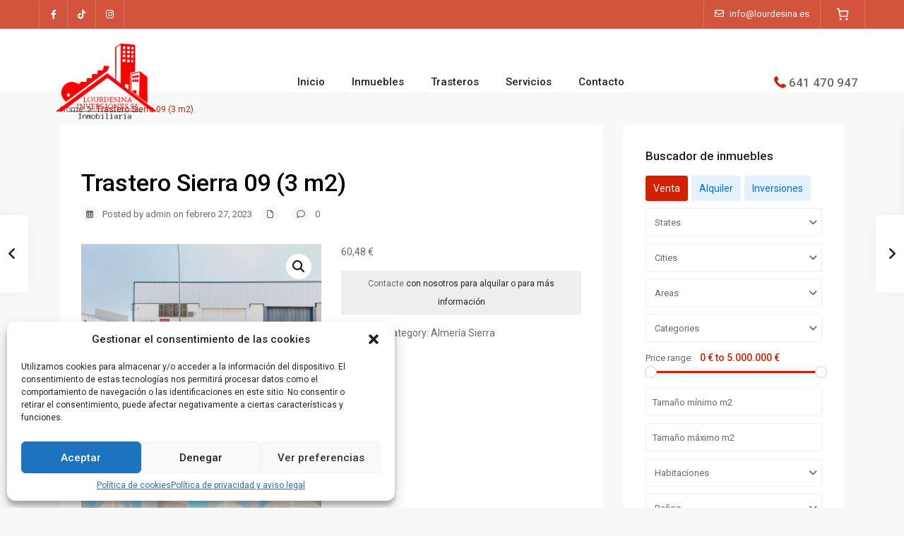

--- FILE ---
content_type: text/html; charset=UTF-8
request_url: https://lourdesina.es/producto/trastero-sierra-09-3-m2/
body_size: 47214
content:
<!DOCTYPE html>
<html dir="ltr" lang="es" prefix="og: https://ogp.me/ns#">
<head>
<meta charset="UTF-8" />
<meta name="viewport" content="width=device-width, initial-scale=1,user-scalable=no">
<link rel="pingback" href="https://lourdesina.es/xmlrpc.php" />
<meta name="google-signin-client_id" content="13759604714-0t7p0dh546nvkefuvt58ojmj6dcr82ld.apps.googleusercontent.com">
<meta name="google-signin-scope" content="https://www.googleapis.com/auth/analytics.readonly">
<title>Trastero Sierra 09 (3 m2) - Lourdesina Inversiones</title>

		<!-- All in One SEO 4.5.3.1 - aioseo.com -->
		<meta name="description" content="Precio para el primer mes de uso, se firmará un contrato en nuestra oficina con duración a acordar." />
		<meta name="robots" content="max-image-preview:large" />
		<link rel="canonical" href="https://lourdesina.es/producto/trastero-sierra-09-3-m2/" />
		<meta name="generator" content="All in One SEO (AIOSEO) 4.5.3.1" />
		<meta property="og:locale" content="es_ES" />
		<meta property="og:site_name" content="Lourdesina Inversiones - Inmobiliaria y alquiler de trasteros" />
		<meta property="og:type" content="article" />
		<meta property="og:title" content="Trastero Sierra 09 (3 m2) - Lourdesina Inversiones" />
		<meta property="og:description" content="Precio para el primer mes de uso, se firmará un contrato en nuestra oficina con duración a acordar." />
		<meta property="og:url" content="https://lourdesina.es/producto/trastero-sierra-09-3-m2/" />
		<meta property="article:published_time" content="2023-02-27T19:47:08+00:00" />
		<meta property="article:modified_time" content="2023-02-27T19:48:13+00:00" />
		<meta name="twitter:card" content="summary_large_image" />
		<meta name="twitter:title" content="Trastero Sierra 09 (3 m2) - Lourdesina Inversiones" />
		<meta name="twitter:description" content="Precio para el primer mes de uso, se firmará un contrato en nuestra oficina con duración a acordar." />
		<script type="application/ld+json" class="aioseo-schema">
			{"@context":"https:\/\/schema.org","@graph":[{"@type":"BreadcrumbList","@id":"https:\/\/lourdesina.es\/producto\/trastero-sierra-09-3-m2\/#breadcrumblist","itemListElement":[{"@type":"ListItem","@id":"https:\/\/lourdesina.es\/#listItem","position":1,"name":"Hogar","item":"https:\/\/lourdesina.es\/","nextItem":"https:\/\/lourdesina.es\/producto\/trastero-sierra-09-3-m2\/#listItem"},{"@type":"ListItem","@id":"https:\/\/lourdesina.es\/producto\/trastero-sierra-09-3-m2\/#listItem","position":2,"name":"Trastero Sierra 09 (3 m2)","previousItem":"https:\/\/lourdesina.es\/#listItem"}]},{"@type":"ItemPage","@id":"https:\/\/lourdesina.es\/producto\/trastero-sierra-09-3-m2\/#itempage","url":"https:\/\/lourdesina.es\/producto\/trastero-sierra-09-3-m2\/","name":"Trastero Sierra 09 (3 m2) - Lourdesina Inversiones","description":"Precio para el primer mes de uso, se firmar\u00e1 un contrato en nuestra oficina con duraci\u00f3n a acordar.","inLanguage":"es-ES","isPartOf":{"@id":"https:\/\/lourdesina.es\/#website"},"breadcrumb":{"@id":"https:\/\/lourdesina.es\/producto\/trastero-sierra-09-3-m2\/#breadcrumblist"},"author":{"@id":"https:\/\/lourdesina.es\/author\/admin_lourdes\/#author"},"creator":{"@id":"https:\/\/lourdesina.es\/author\/admin_lourdes\/#author"},"image":{"@type":"ImageObject","url":"https:\/\/lourdesina.es\/wp-content\/uploads\/2023\/01\/w_MG_5507-1-copia.jpg","@id":"https:\/\/lourdesina.es\/producto\/trastero-sierra-09-3-m2\/#mainImage","width":1200,"height":800},"primaryImageOfPage":{"@id":"https:\/\/lourdesina.es\/producto\/trastero-sierra-09-3-m2\/#mainImage"},"datePublished":"2023-02-27T19:47:08+00:00","dateModified":"2023-02-27T19:48:13+00:00"},{"@type":"Organization","@id":"https:\/\/lourdesina.es\/#organization","name":"Lourdesina Inversiones","url":"https:\/\/lourdesina.es\/","logo":{"@type":"ImageObject","url":"https:\/\/lourdesina.es\/wp-content\/uploads\/2022\/10\/bitmap-6.png","@id":"https:\/\/lourdesina.es\/producto\/trastero-sierra-09-3-m2\/#organizationLogo","width":504,"height":134},"image":{"@id":"https:\/\/lourdesina.es\/#organizationLogo"},"contactPoint":{"@type":"ContactPoint","telephone":"+34641470947","contactType":"Customer Support"}},{"@type":"Person","@id":"https:\/\/lourdesina.es\/author\/admin_lourdes\/#author","url":"https:\/\/lourdesina.es\/author\/admin_lourdes\/","name":"admin","image":{"@type":"ImageObject","@id":"https:\/\/lourdesina.es\/producto\/trastero-sierra-09-3-m2\/#authorImage","url":"https:\/\/secure.gravatar.com\/avatar\/44edd6aedceac27e494f64ca7476cd5bc29b2c98b0bef8fe1e261951010dac4f?s=96&d=mm&r=g","width":96,"height":96,"caption":"admin"}},{"@type":"WebSite","@id":"https:\/\/lourdesina.es\/#website","url":"https:\/\/lourdesina.es\/","name":"Inmobiliaria Lourdesina Inversiones","alternateName":"Inmobiliaria Lourdesina","description":"Inmobiliaria y alquiler de trasteros","inLanguage":"es-ES","publisher":{"@id":"https:\/\/lourdesina.es\/#organization"}}]}
		</script>
		<!-- All in One SEO -->

<script>window._wca = window._wca || [];</script>
<link rel='dns-prefetch' href='//stats.wp.com' />
<link rel='dns-prefetch' href='//fonts.googleapis.com' />
<link rel="alternate" type="application/rss+xml" title="Lourdesina Inversiones &raquo; Feed" href="https://lourdesina.es/feed/" />
<link rel="alternate" type="application/rss+xml" title="Lourdesina Inversiones &raquo; Feed de los comentarios" href="https://lourdesina.es/comments/feed/" />
<link rel="alternate" title="oEmbed (JSON)" type="application/json+oembed" href="https://lourdesina.es/wp-json/oembed/1.0/embed?url=https%3A%2F%2Flourdesina.es%2Fproducto%2Ftrastero-sierra-09-3-m2%2F" />
<link rel="alternate" title="oEmbed (XML)" type="text/xml+oembed" href="https://lourdesina.es/wp-json/oembed/1.0/embed?url=https%3A%2F%2Flourdesina.es%2Fproducto%2Ftrastero-sierra-09-3-m2%2F&#038;format=xml" />
<style id='wp-img-auto-sizes-contain-inline-css' type='text/css'>
img:is([sizes=auto i],[sizes^="auto," i]){contain-intrinsic-size:3000px 1500px}
/*# sourceURL=wp-img-auto-sizes-contain-inline-css */
</style>
<link rel='stylesheet' id='font-awesome-css' href='https://lourdesina.es/wp-content/plugins/woocommerce-ajax-filters/berocket/assets/css/font-awesome.min.css?ver=6.9' type='text/css' media='all' />
<link rel='stylesheet' id='berocket_aapf_widget-style-css' href='https://lourdesina.es/wp-content/plugins/woocommerce-ajax-filters/assets/frontend/css/fullmain.min.css?ver=1.6.6' type='text/css' media='all' />
<style id='wp-emoji-styles-inline-css' type='text/css'>

	img.wp-smiley, img.emoji {
		display: inline !important;
		border: none !important;
		box-shadow: none !important;
		height: 1em !important;
		width: 1em !important;
		margin: 0 0.07em !important;
		vertical-align: -0.1em !important;
		background: none !important;
		padding: 0 !important;
	}
/*# sourceURL=wp-emoji-styles-inline-css */
</style>
<link rel='stylesheet' id='wp-block-library-css' href='https://lourdesina.es/wp-includes/css/dist/block-library/style.min.css?ver=6.9' type='text/css' media='all' />
<style id='wp-block-library-inline-css' type='text/css'>
.has-text-align-justify{text-align:justify;}

/*# sourceURL=wp-block-library-inline-css */
</style><style id='wp-block-paragraph-inline-css' type='text/css'>
.is-small-text{font-size:.875em}.is-regular-text{font-size:1em}.is-large-text{font-size:2.25em}.is-larger-text{font-size:3em}.has-drop-cap:not(:focus):first-letter{float:left;font-size:8.4em;font-style:normal;font-weight:100;line-height:.68;margin:.05em .1em 0 0;text-transform:uppercase}body.rtl .has-drop-cap:not(:focus):first-letter{float:none;margin-left:.1em}p.has-drop-cap.has-background{overflow:hidden}:root :where(p.has-background){padding:1.25em 2.375em}:where(p.has-text-color:not(.has-link-color)) a{color:inherit}p.has-text-align-left[style*="writing-mode:vertical-lr"],p.has-text-align-right[style*="writing-mode:vertical-rl"]{rotate:180deg}
/*# sourceURL=https://lourdesina.es/wp-includes/blocks/paragraph/style.min.css */
</style>
<link rel='stylesheet' id='wc-blocks-style-css' href='https://lourdesina.es/wp-content/plugins/woocommerce/packages/woocommerce-blocks/build/wc-blocks.css?ver=11.6.2' type='text/css' media='all' />
<link rel='stylesheet' id='wc-blocks-packages-style-css' href='https://lourdesina.es/wp-content/plugins/woocommerce/packages/woocommerce-blocks/build/packages-style.css?ver=11.6.2' type='text/css' media='all' />
<link rel='stylesheet' id='wc-blocks-style-mini-cart-css' href='https://lourdesina.es/wp-content/plugins/woocommerce/packages/woocommerce-blocks/build/mini-cart.css?ver=11.6.2' type='text/css' media='all' />
<link rel='stylesheet' id='wc-blocks-style-mini-cart-contents-css' href='https://lourdesina.es/wp-content/plugins/woocommerce/packages/woocommerce-blocks/build/mini-cart-contents.css?ver=11.6.2' type='text/css' media='all' />
<style id='global-styles-inline-css' type='text/css'>
:root{--wp--preset--aspect-ratio--square: 1;--wp--preset--aspect-ratio--4-3: 4/3;--wp--preset--aspect-ratio--3-4: 3/4;--wp--preset--aspect-ratio--3-2: 3/2;--wp--preset--aspect-ratio--2-3: 2/3;--wp--preset--aspect-ratio--16-9: 16/9;--wp--preset--aspect-ratio--9-16: 9/16;--wp--preset--color--black: #000000;--wp--preset--color--cyan-bluish-gray: #abb8c3;--wp--preset--color--white: #ffffff;--wp--preset--color--pale-pink: #f78da7;--wp--preset--color--vivid-red: #cf2e2e;--wp--preset--color--luminous-vivid-orange: #ff6900;--wp--preset--color--luminous-vivid-amber: #fcb900;--wp--preset--color--light-green-cyan: #7bdcb5;--wp--preset--color--vivid-green-cyan: #00d084;--wp--preset--color--pale-cyan-blue: #8ed1fc;--wp--preset--color--vivid-cyan-blue: #0693e3;--wp--preset--color--vivid-purple: #9b51e0;--wp--preset--gradient--vivid-cyan-blue-to-vivid-purple: linear-gradient(135deg,rgb(6,147,227) 0%,rgb(155,81,224) 100%);--wp--preset--gradient--light-green-cyan-to-vivid-green-cyan: linear-gradient(135deg,rgb(122,220,180) 0%,rgb(0,208,130) 100%);--wp--preset--gradient--luminous-vivid-amber-to-luminous-vivid-orange: linear-gradient(135deg,rgb(252,185,0) 0%,rgb(255,105,0) 100%);--wp--preset--gradient--luminous-vivid-orange-to-vivid-red: linear-gradient(135deg,rgb(255,105,0) 0%,rgb(207,46,46) 100%);--wp--preset--gradient--very-light-gray-to-cyan-bluish-gray: linear-gradient(135deg,rgb(238,238,238) 0%,rgb(169,184,195) 100%);--wp--preset--gradient--cool-to-warm-spectrum: linear-gradient(135deg,rgb(74,234,220) 0%,rgb(151,120,209) 20%,rgb(207,42,186) 40%,rgb(238,44,130) 60%,rgb(251,105,98) 80%,rgb(254,248,76) 100%);--wp--preset--gradient--blush-light-purple: linear-gradient(135deg,rgb(255,206,236) 0%,rgb(152,150,240) 100%);--wp--preset--gradient--blush-bordeaux: linear-gradient(135deg,rgb(254,205,165) 0%,rgb(254,45,45) 50%,rgb(107,0,62) 100%);--wp--preset--gradient--luminous-dusk: linear-gradient(135deg,rgb(255,203,112) 0%,rgb(199,81,192) 50%,rgb(65,88,208) 100%);--wp--preset--gradient--pale-ocean: linear-gradient(135deg,rgb(255,245,203) 0%,rgb(182,227,212) 50%,rgb(51,167,181) 100%);--wp--preset--gradient--electric-grass: linear-gradient(135deg,rgb(202,248,128) 0%,rgb(113,206,126) 100%);--wp--preset--gradient--midnight: linear-gradient(135deg,rgb(2,3,129) 0%,rgb(40,116,252) 100%);--wp--preset--font-size--small: 13px;--wp--preset--font-size--medium: 20px;--wp--preset--font-size--large: 36px;--wp--preset--font-size--x-large: 42px;--wp--preset--spacing--20: 0.44rem;--wp--preset--spacing--30: 0.67rem;--wp--preset--spacing--40: 1rem;--wp--preset--spacing--50: 1.5rem;--wp--preset--spacing--60: 2.25rem;--wp--preset--spacing--70: 3.38rem;--wp--preset--spacing--80: 5.06rem;--wp--preset--shadow--natural: 6px 6px 9px rgba(0, 0, 0, 0.2);--wp--preset--shadow--deep: 12px 12px 50px rgba(0, 0, 0, 0.4);--wp--preset--shadow--sharp: 6px 6px 0px rgba(0, 0, 0, 0.2);--wp--preset--shadow--outlined: 6px 6px 0px -3px rgb(255, 255, 255), 6px 6px rgb(0, 0, 0);--wp--preset--shadow--crisp: 6px 6px 0px rgb(0, 0, 0);}:where(.is-layout-flex){gap: 0.5em;}:where(.is-layout-grid){gap: 0.5em;}body .is-layout-flex{display: flex;}.is-layout-flex{flex-wrap: wrap;align-items: center;}.is-layout-flex > :is(*, div){margin: 0;}body .is-layout-grid{display: grid;}.is-layout-grid > :is(*, div){margin: 0;}:where(.wp-block-columns.is-layout-flex){gap: 2em;}:where(.wp-block-columns.is-layout-grid){gap: 2em;}:where(.wp-block-post-template.is-layout-flex){gap: 1.25em;}:where(.wp-block-post-template.is-layout-grid){gap: 1.25em;}.has-black-color{color: var(--wp--preset--color--black) !important;}.has-cyan-bluish-gray-color{color: var(--wp--preset--color--cyan-bluish-gray) !important;}.has-white-color{color: var(--wp--preset--color--white) !important;}.has-pale-pink-color{color: var(--wp--preset--color--pale-pink) !important;}.has-vivid-red-color{color: var(--wp--preset--color--vivid-red) !important;}.has-luminous-vivid-orange-color{color: var(--wp--preset--color--luminous-vivid-orange) !important;}.has-luminous-vivid-amber-color{color: var(--wp--preset--color--luminous-vivid-amber) !important;}.has-light-green-cyan-color{color: var(--wp--preset--color--light-green-cyan) !important;}.has-vivid-green-cyan-color{color: var(--wp--preset--color--vivid-green-cyan) !important;}.has-pale-cyan-blue-color{color: var(--wp--preset--color--pale-cyan-blue) !important;}.has-vivid-cyan-blue-color{color: var(--wp--preset--color--vivid-cyan-blue) !important;}.has-vivid-purple-color{color: var(--wp--preset--color--vivid-purple) !important;}.has-black-background-color{background-color: var(--wp--preset--color--black) !important;}.has-cyan-bluish-gray-background-color{background-color: var(--wp--preset--color--cyan-bluish-gray) !important;}.has-white-background-color{background-color: var(--wp--preset--color--white) !important;}.has-pale-pink-background-color{background-color: var(--wp--preset--color--pale-pink) !important;}.has-vivid-red-background-color{background-color: var(--wp--preset--color--vivid-red) !important;}.has-luminous-vivid-orange-background-color{background-color: var(--wp--preset--color--luminous-vivid-orange) !important;}.has-luminous-vivid-amber-background-color{background-color: var(--wp--preset--color--luminous-vivid-amber) !important;}.has-light-green-cyan-background-color{background-color: var(--wp--preset--color--light-green-cyan) !important;}.has-vivid-green-cyan-background-color{background-color: var(--wp--preset--color--vivid-green-cyan) !important;}.has-pale-cyan-blue-background-color{background-color: var(--wp--preset--color--pale-cyan-blue) !important;}.has-vivid-cyan-blue-background-color{background-color: var(--wp--preset--color--vivid-cyan-blue) !important;}.has-vivid-purple-background-color{background-color: var(--wp--preset--color--vivid-purple) !important;}.has-black-border-color{border-color: var(--wp--preset--color--black) !important;}.has-cyan-bluish-gray-border-color{border-color: var(--wp--preset--color--cyan-bluish-gray) !important;}.has-white-border-color{border-color: var(--wp--preset--color--white) !important;}.has-pale-pink-border-color{border-color: var(--wp--preset--color--pale-pink) !important;}.has-vivid-red-border-color{border-color: var(--wp--preset--color--vivid-red) !important;}.has-luminous-vivid-orange-border-color{border-color: var(--wp--preset--color--luminous-vivid-orange) !important;}.has-luminous-vivid-amber-border-color{border-color: var(--wp--preset--color--luminous-vivid-amber) !important;}.has-light-green-cyan-border-color{border-color: var(--wp--preset--color--light-green-cyan) !important;}.has-vivid-green-cyan-border-color{border-color: var(--wp--preset--color--vivid-green-cyan) !important;}.has-pale-cyan-blue-border-color{border-color: var(--wp--preset--color--pale-cyan-blue) !important;}.has-vivid-cyan-blue-border-color{border-color: var(--wp--preset--color--vivid-cyan-blue) !important;}.has-vivid-purple-border-color{border-color: var(--wp--preset--color--vivid-purple) !important;}.has-vivid-cyan-blue-to-vivid-purple-gradient-background{background: var(--wp--preset--gradient--vivid-cyan-blue-to-vivid-purple) !important;}.has-light-green-cyan-to-vivid-green-cyan-gradient-background{background: var(--wp--preset--gradient--light-green-cyan-to-vivid-green-cyan) !important;}.has-luminous-vivid-amber-to-luminous-vivid-orange-gradient-background{background: var(--wp--preset--gradient--luminous-vivid-amber-to-luminous-vivid-orange) !important;}.has-luminous-vivid-orange-to-vivid-red-gradient-background{background: var(--wp--preset--gradient--luminous-vivid-orange-to-vivid-red) !important;}.has-very-light-gray-to-cyan-bluish-gray-gradient-background{background: var(--wp--preset--gradient--very-light-gray-to-cyan-bluish-gray) !important;}.has-cool-to-warm-spectrum-gradient-background{background: var(--wp--preset--gradient--cool-to-warm-spectrum) !important;}.has-blush-light-purple-gradient-background{background: var(--wp--preset--gradient--blush-light-purple) !important;}.has-blush-bordeaux-gradient-background{background: var(--wp--preset--gradient--blush-bordeaux) !important;}.has-luminous-dusk-gradient-background{background: var(--wp--preset--gradient--luminous-dusk) !important;}.has-pale-ocean-gradient-background{background: var(--wp--preset--gradient--pale-ocean) !important;}.has-electric-grass-gradient-background{background: var(--wp--preset--gradient--electric-grass) !important;}.has-midnight-gradient-background{background: var(--wp--preset--gradient--midnight) !important;}.has-small-font-size{font-size: var(--wp--preset--font-size--small) !important;}.has-medium-font-size{font-size: var(--wp--preset--font-size--medium) !important;}.has-large-font-size{font-size: var(--wp--preset--font-size--large) !important;}.has-x-large-font-size{font-size: var(--wp--preset--font-size--x-large) !important;}
/*# sourceURL=global-styles-inline-css */
</style>

<style id='classic-theme-styles-inline-css' type='text/css'>
/*! This file is auto-generated */
.wp-block-button__link{color:#fff;background-color:#32373c;border-radius:9999px;box-shadow:none;text-decoration:none;padding:calc(.667em + 2px) calc(1.333em + 2px);font-size:1.125em}.wp-block-file__button{background:#32373c;color:#fff;text-decoration:none}
/*# sourceURL=/wp-includes/css/classic-themes.min.css */
</style>
<link rel='stylesheet' id='residence_latest_items-cgb-style-css-css' href='https://lourdesina.es/wp-content/plugins/residence-gutenberg/dist/blocks.style.build.css?ver=6.9' type='text/css' media='all' />
<link rel='stylesheet' id='photoswipe-css' href='https://lourdesina.es/wp-content/plugins/woocommerce/assets/css/photoswipe/photoswipe.min.css?ver=8.4.0' type='text/css' media='all' />
<link rel='stylesheet' id='photoswipe-default-skin-css' href='https://lourdesina.es/wp-content/plugins/woocommerce/assets/css/photoswipe/default-skin/default-skin.min.css?ver=8.4.0' type='text/css' media='all' />
<link rel='stylesheet' id='woocommerce-layout-css' href='https://lourdesina.es/wp-content/plugins/woocommerce/assets/css/woocommerce-layout.css?ver=8.4.0' type='text/css' media='all' />
<style id='woocommerce-layout-inline-css' type='text/css'>

	.infinite-scroll .woocommerce-pagination {
		display: none;
	}
/*# sourceURL=woocommerce-layout-inline-css */
</style>
<link rel='stylesheet' id='woocommerce-smallscreen-css' href='https://lourdesina.es/wp-content/plugins/woocommerce/assets/css/woocommerce-smallscreen.css?ver=8.4.0' type='text/css' media='only screen and (max-width: 768px)' />
<link rel='stylesheet' id='woocommerce-general-css' href='https://lourdesina.es/wp-content/plugins/woocommerce/assets/css/woocommerce.css?ver=8.4.0' type='text/css' media='all' />
<style id='woocommerce-inline-inline-css' type='text/css'>
.woocommerce form .form-row .required { visibility: visible; }
/*# sourceURL=woocommerce-inline-inline-css */
</style>
<link rel='stylesheet' id='cmplz-general-css' href='https://lourdesina.es/wp-content/plugins/complianz-gdpr/assets/css/cookieblocker.min.css?ver=6.5.6' type='text/css' media='all' />
<link rel='stylesheet' id='bootstrap.min-css' href='https://lourdesina.es/wp-content/themes/wpresidence/css/bootstrap.min.css?ver=4.11.0' type='text/css' media='all' />
<link rel='stylesheet' id='bootstrap-theme.min-css' href='https://lourdesina.es/wp-content/themes/wpresidence/css/bootstrap-theme.min.css?ver=4.11.0' type='text/css' media='all' />
<link rel='stylesheet' id='wpestate_style-css' href='https://lourdesina.es/wp-content/themes/wpresidence/style.min.css?ver=4.11.0' type='text/css' media='all' />
<style id='wpestate_style-inline-css' type='text/css'>

        body::after{
            position:absolute;
            width:0;
            height:0;
            overflow:hidden;
            z-index:-1; // hide images
            content:url();   // load images
            }
        }
/*# sourceURL=wpestate_style-inline-css */
</style>
<link rel='stylesheet' id='wpestate_media-css' href='https://lourdesina.es/wp-content/themes/wpresidence/css/my_media.min.css?ver=4.11.0' type='text/css' media='all' />
<link rel='stylesheet' id='wpestate-roboto-css' href='https://fonts.googleapis.com/css?family=Roboto%3Awght%40300%2C400%2C500%2C700&#038;subset=latin%2Clatin-ext&#038;display=swap&#038;ver=6.9' type='text/css' media='all' />
<link rel='stylesheet' id='font-awesome6.4.2.min-css' href='https://lourdesina.es/wp-content/themes/wpresidence/css/fontawesome/css/all.min.css?ver=6.9' type='text/css' media='all' />
<link rel='stylesheet' id='fontello-css' href='https://lourdesina.es/wp-content/themes/wpresidence/css/fontello.min.css?ver=6.9' type='text/css' media='all' />
<link rel='stylesheet' id='jquery.ui.theme-css' href='https://lourdesina.es/wp-content/themes/wpresidence/css/jquery-ui.min.css?ver=6.9' type='text/css' media='all' />
<link rel='stylesheet' id='wpestate_leaflet_css-css' href='https://lourdesina.es/wp-content/themes/wpresidence/js/openstreet/leaflet.css?ver=4.11.0' type='text/css' media='all' />
<link rel='stylesheet' id='wpestate_leaflet_css_markerCluster-css' href='https://lourdesina.es/wp-content/themes/wpresidence/js/openstreet/MarkerCluster.css?ver=4.11.0' type='text/css' media='all' />
<link rel='stylesheet' id='wpestate_leaflet_css_markerCluster_default-css' href='https://lourdesina.es/wp-content/themes/wpresidence/js/openstreet/MarkerCluster.Default.css?ver=4.11.0' type='text/css' media='all' />
<link rel='stylesheet' id='redux-google-fonts-wpresidence_admin-css' href='https://fonts.googleapis.com/css?family=Roboto%3A500&#038;ver=1750848192' type='text/css' media='all' />
<link rel='stylesheet' id='wmodes-public-styles-css' href='https://lourdesina.es/wp-content/plugins/catalog-mode-pricing-enquiry-forms-promotions/main/assets/public-styles.min.css?ver=1.0' type='text/css' media='all' />
<style id='wmodes-public-styles-inline-css' type='text/css'>
.wmd-css-label-2234343{width:110px;height:32px;background-color:#eee;color:#999;margin:0 0 0 0;padding:0 0 0 0;border-radius:4px;border-style:none}.wmd-css-label-2234343 .wmd-lbl-text{font-size:12px;line-height:12px}.wmd-css-textblock-2234343{font-size:12px;line-height:26px;color:#222;text-align:center;background-color:#eee;padding:5px 8px 5px 8px;margin:0 0 15px 0;border-style:none}
/*# sourceURL=wmodes-public-styles-inline-css */
</style>
<script type="text/javascript" src="https://lourdesina.es/wp-includes/js/jquery/jquery.min.js?ver=3.7.1" id="jquery-core-js"></script>
<script type="text/javascript" src="https://lourdesina.es/wp-includes/js/jquery/jquery-migrate.min.js?ver=3.4.1" id="jquery-migrate-js"></script>
<script type="text/javascript" id="jquery-js-after">
/* <![CDATA[ */
if (typeof (window.wpfReadyList) == "undefined") {
			var v = jQuery.fn.jquery;
			if (v && parseInt(v) >= 3 && window.self === window.top) {
				var readyList=[];
				window.originalReadyMethod = jQuery.fn.ready;
				jQuery.fn.ready = function(){
					if(arguments.length && arguments.length > 0 && typeof arguments[0] === "function") {
						readyList.push({"c": this, "a": arguments});
					}
					return window.originalReadyMethod.apply( this, arguments );
				};
				window.wpfReadyList = readyList;
			}}
//# sourceURL=jquery-js-after
/* ]]> */
</script>
<script type="text/javascript" src="https://lourdesina.es/wp-includes/js/dist/hooks.min.js?ver=dd5603f07f9220ed27f1" id="wp-hooks-js"></script>
<script data-service="jetpack-statistics" data-category="statistics" type="text/plain" data-cmplz-src="https://stats.wp.com/w.js?ver=202605" id="woo-tracks-js"></script>
<script type="text/javascript" src="https://lourdesina.es/wp-content/plugins/woocommerce/assets/js/zoom/jquery.zoom.min.js?ver=1.7.21-wc.8.4.0" id="zoom-js" defer="defer" data-wp-strategy="defer"></script>
<script type="text/javascript" src="https://lourdesina.es/wp-content/plugins/woocommerce/assets/js/photoswipe/photoswipe.min.js?ver=4.1.1-wc.8.4.0" id="photoswipe-js" defer="defer" data-wp-strategy="defer"></script>
<script type="text/javascript" src="https://lourdesina.es/wp-content/plugins/woocommerce/assets/js/photoswipe/photoswipe-ui-default.min.js?ver=4.1.1-wc.8.4.0" id="photoswipe-ui-default-js" defer="defer" data-wp-strategy="defer"></script>
<script type="text/javascript" id="wc-single-product-js-extra">
/* <![CDATA[ */
var wc_single_product_params = {"i18n_required_rating_text":"Please select a rating","review_rating_required":"yes","flexslider":{"rtl":false,"animation":"slide","smoothHeight":true,"directionNav":false,"controlNav":"thumbnails","slideshow":false,"animationSpeed":500,"animationLoop":false,"allowOneSlide":false},"zoom_enabled":"1","zoom_options":[],"photoswipe_enabled":"1","photoswipe_options":{"shareEl":false,"closeOnScroll":false,"history":false,"hideAnimationDuration":0,"showAnimationDuration":0},"flexslider_enabled":"1"};
//# sourceURL=wc-single-product-js-extra
/* ]]> */
</script>
<script type="text/javascript" src="https://lourdesina.es/wp-content/plugins/woocommerce/assets/js/frontend/single-product.min.js?ver=8.4.0" id="wc-single-product-js" defer="defer" data-wp-strategy="defer"></script>
<script type="text/javascript" src="https://lourdesina.es/wp-content/plugins/woocommerce/assets/js/jquery-blockui/jquery.blockUI.min.js?ver=2.7.0-wc.8.4.0" id="jquery-blockui-js" defer="defer" data-wp-strategy="defer"></script>
<script type="text/javascript" src="https://lourdesina.es/wp-content/plugins/woocommerce/assets/js/js-cookie/js.cookie.min.js?ver=2.1.4-wc.8.4.0" id="js-cookie-js" defer="defer" data-wp-strategy="defer"></script>
<script type="text/javascript" id="woocommerce-js-extra">
/* <![CDATA[ */
var woocommerce_params = {"ajax_url":"/wp-admin/admin-ajax.php","wc_ajax_url":"/?wc-ajax=%%endpoint%%"};
//# sourceURL=woocommerce-js-extra
/* ]]> */
</script>
<script type="text/javascript" src="https://lourdesina.es/wp-content/plugins/woocommerce/assets/js/frontend/woocommerce.min.js?ver=8.4.0" id="woocommerce-js" defer="defer" data-wp-strategy="defer"></script>
<script data-service="jetpack-statistics" data-category="statistics" defer type="text/plain" data-cmplz-src="https://stats.wp.com/s-202605.js" id="woocommerce-analytics-js"></script>
<script type="text/javascript" src="https://lourdesina.es/wp-content/themes/wpresidence/js/modernizr.custom.62456.js?ver=4.11.0" id="modernizr.custom.62456-js"></script>
<script></script><link rel="https://api.w.org/" href="https://lourdesina.es/wp-json/" /><link rel="alternate" title="JSON" type="application/json" href="https://lourdesina.es/wp-json/wp/v2/product/22265" /><link rel="EditURI" type="application/rsd+xml" title="RSD" href="https://lourdesina.es/xmlrpc.php?rsd" />
<meta name="generator" content="WordPress 6.9" />
<meta name="generator" content="WooCommerce 8.4.0" />
<link rel='shortlink' href='https://lourdesina.es/?p=22265' />
<style></style>	<style>img#wpstats{display:none}</style>
		<style>.cmplz-hidden{display:none!important;}</style><style type='text/css'>.wpestate_property_card_contact_wrapper_phone:hover,.wpestate_property_card_contact_wrapper_email:hover,.wpestate_property_card_contact_wrapper_whatsupp:hover,#primary .widget-container.twitter_wrapper,.wpestate_search_tab_align_center .adv_search_tab_item.active:before,.search_wr_8.with_search_form_float .adv_search_tab_item.active, .search_wr_6.with_search_form_float .adv_search_tab_item.active, .adv_search_tab_item.active,#property_modal_top_bar #add_favorites:hover,.control_tax_sh:hover,.mobile_agent_area_wrapper .agent_detail i,.places_type_2_listings_no,.payment-container .perpack,.return_woo_button,.user_loged .wpestream_cart_counter_header,.woocommerce #respond input#submit,.woocommerce a.button,.woocommerce button.button,.woocommerce input.button,.contact_close_button,#send_direct_bill,.featured_property_type1 .featured_prop_price,.theme_slider_wrapper.theme_slider_2 .theme-slider-price,.submit_listing,.wpresidence_button.agency_contact_but,.developer_contact_button.wpresidence_button,.advanced_search_sidebar .filter_menu li:hover,.term_bar_item:hover:after,.term_bar_item.active_term:after,.agent_unit_button:hover,.unit_type3_details,#compare_close_modal,#compare_close,.adv_handler,.agency_taxonomy a:hover,.share_unit,.wpresidence_button.agency_contact_but,.developer_contact_button.wpresidence_button,.property_listing.property_unit_type1 .featured_div,.featured_property_type2 .featured_prop_price,.unread_mess,.woocommerce #respond input#submit.alt,.woocommerce a.button.alt,.woocommerce button.button.alt,.woocommerce input.button.alt,.slider-property-status,.wpestate_term_list span,.term_bar_item.active_term,.term_bar_item.active_term:hover,.wpestate_theme_slider_contact_agent,.carousel-control-theme-prev,.carousel-control-theme-next,.wpestream_cart_counter_header_mobile,.wpestream_cart_counter_header,.filter_menu li:hover,.wp-block-search .wp-block-search__button,.arrow_class_sideways button.slick-prev.slick-arrow:hover, .arrow_class_sideways button.slick-next.slick-arrow:hover,.slider_container button:hover,.property_title_label:hover,.single-content input[type="submit"],.agent_contanct_form input[type="submit"],.comment-form #submit,.wpresidence_button,.wpestate_property_schedule_dates_wrapper button.slick-next.slick-arrow:hover, .wpestate_property_schedule_dates_wrapper button.slick-prev.slick-arrow:hover, .arrow_class_sideways button.slick-prev.slick-arrow:hover, .arrow_class_sideways button.slick-next.slick-arrow:hover,#advanced_submit_2,.single-estate_agent .developer_taxonomy a:hover,.agency_taxonomy a:hover, .developer_taxonomy a:hover{background-color: #d12101;}.carousel-indicators .active,.wpestate_control_media_button.slideron, .wpestate_control_media_button:active, .wpestate_control_media_button:hover,.property_title_label,.action_tag_wrapper,.ribbon-inside{background-color: #d12101d9;}.wpestate_property_card_contact_wrapper_phone,.wpestate_property_card_contact_wrapper_email,.wpestate_property_card_contact_wrapper_whatsupp,.single-estate_agent .developer_taxonomy a,.agency_taxonomy a, .developer_taxonomy a{background-color: #d121011a;}.wpestate_property_card_contact_wrapper_phone,.wpestate_property_card_contact_wrapper_email,.wpestate_property_card_contact_wrapper_whatsupp,.single-estate_agent .developer_taxonomy a,.agency_taxonomy a, .developer_taxonomy a{border: 1px solid #d121011a;}.wpestate_property_card_contact_wrapper svg,.header_transparent .customnav .header_phone svg, .header_transparent .customnav .submit_action svg,.customnav.header_type5 .submit_action svg,.submit_action svg,.header_transparent .customnav .submit_action svg,.agent_sidebar_mobile svg, .header_phone svg,.listing_detail svg, .property_features_svg_icon{fill: #d12101;}#tab_prpg li{border-right: 1px solid #d12101;}.submit_container #aaiu-uploader{border-color: #d12101!important;}.comment-form #submit:hover,.shortcode_contact_form.sh_form_align_center #btn-cont-submit_sh:hover,.single-content input[type="submit"]:hover,.agent_contanct_form input[type="submit"]:hover,.wpresidence_button:hover{border-color: #d12101;background-color: transparent;}.form-control:focus,.form-control.open {border: 1px solid transparent;}.page-template-front_property_submit #modal_login_wrapper .form-control:focus,.dropdown-menu,.form-control:focus,.form-control.open {box-shadow: inset 0 0px 1px rgb(0 0 0 / 8%), 0 0 8px #d1210120;-webkit-box-shadow: inset 0 0px 1px rgb(0 0 0 / 8%), 0 0 8px #d1210120;}.developer_taxonomy a:hover,.wpresidence_button.agency_contact_but,.developer_contact_button.wpresidence_button,.wpresidence_button,.comment-form #submit,.shortcode_contact_form.sh_form_align_center #btn-cont-submit_sh:hover,.menu_user_picture{border-color: #d12101;}.no_more_list{color:#fff!important;border: 1px solid #d12101;}#tab_prpg li{border-right: 1px solid #ffffff;}.wpestate_property_card_contact_wrapper_phone:hover,.wpestate_property_card_contact_wrapper_email:hover,.wpestate_property_card_contact_wrapper_whatsupp:hover,.agency_taxonomy a:hover, .developer_taxonomy a:hover,.search_wr_8.with_search_form_float .adv_search_tab_item.active, .search_wr_6.with_search_form_float .adv_search_tab_item.active, .adv_search_tab_item.active,.carousel-indicators .active,.featured_agent_listings.wpresidence_button,.agent_unit_button,.scrollon,.wpestate_display_schedule_tour_option.shedule_option_selected{border: 1px solid #d12101;}.page-template-front_property_submit input[type=text]:focus,.page-template-front_property_submit textarea:focus,.mobile-trigger-user .menu_user_picture{border: 2px solid #d12101;}blockquote{ border-left: 2px solid #d12101;}.featured_article_title{border-top: 3px solid #d12101!important;}.openstreet_price_marker_on_click_parent .wpestate_marker:before, .wpestate_marker.openstreet_price_marker_on_click:before,.wpestate_marker.openstreet_price_marker:hover:before,.hover_z_pin:before{border-top: 6px solid #d12101!important;}form.woocommerce-checkout{border-top: 3px solid #d12101;}.woocommerce-error,.woocommerce-info,.woocommerce-message {border-top-color: #d12101;}.share_unit:after {content: " ";border-top: 8px solid #d12101;}.openstreet_price_marker_on_click_parent .wpestate_marker, .wpestate_marker.openstreet_price_marker_on_click,.wpestate_marker.openstreet_price_marker:hover,.hover_z_pin,.pagination > .active > a,.pagination > .active > span,.pagination > .active > a:hover,.pagination > .active > span:hover,.pagination > .active > a:focus,.pagination > .active > span:focus,.results_header,.ll-skin-melon td .ui-state-active,.ll-skin-melon td .ui-state-hover,#adv-search-header-3,#tab_prpg>ul,.wpcf7-form input[type="submit"],.adv_results_wrapper #advanced_submit_2,.wpb_btn-info,#slider_enable_map:hover,#slider_enable_street:hover,#slider_enable_slider:hover,#colophon .social_sidebar_internal a:hover,#primary .social_sidebar_internal a:hover,.ui-widget-header,.slider_control_left,.slider_control_right,#slider_enable_slider.slideron,#slider_enable_street.slideron,#slider_enable_map.slideron,#primary .social_sidebar_internal a:hover,#adv-search-header-mobile,#adv-search-header-1,.featured_second_line,.wpb_btn-info,.ui-menu .ui-state-focus{background-color: #d12101!important;}.ui-state-active, .ui-widget-content .ui-state-active,.tax_active{background-image: none!important;background: #d12101;}.agent_unit_button:hover{background-image: linear-gradient(to right, #d12101 50%, #fff 50%);}.agent_unit_button:hover{background-image: -webkit-gradient(linear, left top, right top, color-stop(50%, #d12101 ), color-stop(50%, #fff));}.property_title_label a:hover,.agent_unit_button:hover{color:#ffffff!important;}.wpresidence_button,.comment-form #submit{background-image:linear-gradient(to right, transparent 50%, #d12101 50%);}.wpresidence_button,.comment-form #submit{background-image: -webkit-gradient(linear, left top, right top, color-stop(50%, transparent), color-stop(50%,#d12101 ));}.wpresidence_button_inverse {color: #d12101;background-color: #ffffff;background-image: -webkit-gradient(linear, left top, right top, color-stop(50%, #d12101), color-stop(50%, #ffffff));background-image: linear-gradient(to right, #d12101 50%, #ffffff 50%);}.wpresidence_button.wpresidence_button_inverse:hover{color:#ffffff!important;}.featured_prop_type5 h2:hover,.pagination>li>a:focus, .pagination>li>a:hover, .pagination>li>span:focus, .pagination>li>span:hover,.wpestate_property_card_contact_wrapper_whatsupp a,.wpestate_property_card_contact_wrapper_phone,.wpestate_property_card_contact_wrapper_email,.wpestate_property_card_contact_wrapper_whatsupp,.widget_latest_title a:hover,.wpestate_top_property_navigation_link.item_active,.lighbox-image-close-floor i:hover, .lighbox-image-close i:hover,.single-estate_agent .developer_taxonomy a,.agency_taxonomy a, .developer_taxonomy a,.modal_property_features i,.modal_property_price,.propery_price4_grid .price_label,.property_address_type1_wrapper .fas,.listing_detail svg,.property_features_svg_icon,#google_developer_location:hover,.newsletter_input:hover,.property_listing.property_unit_type2 .featured_div:before,.form-control.open .sidebar_filter_menu,#advanced_submit_shorcode:hover,.wpresidence_button:hover,.slider_control_right:hover,.slider_control_left:hover,.comment-form #submit:hover,.wpb_btn-info:hover,.submit_action:hover,.unit_type3_details:hover,.directory_slider #property_size,.directory_slider #property_lot_size,.directory_slider #property_rooms,.directory_slider #property_bedrooms,.directory_slider #property_bathrooms,.header_5_widget_icon,input[type="checkbox"]:checked:before,.testimonial-slider-container .slick-prev.slick-arrow:hover, .testimonial-slider-container .slick-next.slick-arrow:hover,.testimonial-slider-container .slick-dots li.slick-active button:before,.slider_container .slick-dots li button::before,.slider_container .slick-dots li.slick-active button:before,.single-content p a:hover,.agent_unit_social a:hover,.featured_prop_price .price_label,.featured_prop_price .price_label_before,.compare_item_head .property_price,#grid_view:hover,#list_view:hover,.front_plan_row:hover,.adv_extended_options_text,.slider-content h3 a:hover,.agent_unit_social_single a:hover ,.adv_extended_options_text:hover ,.breadcrumb a:hover , .property-panel h4:hover,.featured_article:hover .featured_article_right,#contactinfobox,.featured_property:hover h2 a,.blog_unit:hover h3 a,.blog_unit_meta .read_more:hover,.blog_unit_meta a:hover,.agent_unit:hover h4 a,.listing_filter_select.open .filter_menu_trigger,.wpestate_accordion_tab .ui-state-active a,.wpestate_accordion_tab .ui-state-active a:link,.wpestate_accordion_tab .ui-state-active a:visited,.theme-slider-price, .agent_unit:hover h4 a,.meta-info a:hover,.widget_latest_price,#colophon a:hover, #colophon li a:hover,.price_area, .property_listing:hover h4 a,a:hover, a:focus, .top_bar .social_sidebar_internal a:hover,.featured_prop_price,.user_menu,.user_loged i,#access .current-menu-item >a, #access .current-menu-parent>a, #access .current-menu-ancestor>a,.social-wrapper a:hover i,.agency_unit_wrapper .social-wrapper a i:hover,.property_ratings i,.listing-review .property_ratings i,.term_bar_item:hover,.agency_social i:hover,.propery_price4_grid,.pagination>li>a,.pagination>li>span,.wpestate_estate_property_details_section i.fa-check, #tab_prpg i.fa-check,.property-panel i.fa-check,.starselected_click, .starselected,.icon-fav-off:hover,.icon-fav-on,.page-template-front_property_submit .navigation_container a.active,.property_listing.property_unit_type3 .icon-fav.icon-fav-on:before,#infobox_title:hover, .info_details a:hover,.company_headline a:hover i,.header_type5 #access .sub-menu .current-menu-item >a,.empty_star:hover:before,.property_listing.property_unit_type4 .compare-action:hover,.property_listing.property_unit_type4 .icon-fav-on,.property_listing.property_unit_type4 .share_list:hover,.property_listing.property_unit_type2 .share_list:hover,.compare-action:hover,.property_listing.property_unit_type2 .compare-action:hover,.propery_price4_grid span,.wpresidence_slider_price,.sections__nav-item,.section_price,.showcoupon, .listing_unit_price_wrapper, .form-control.open .filter_menu_trigger, .blog2v:hover h4 a, .prop_social .share_unit a:hover, .prop_social .share_unit a:hover:after, #add_favorites.isfavorite, #add_favorites.isfavorite i, .pack-price_sh, .property_slider2_wrapper a:hover h2, .agent_contanct_form_sidebar .agent_position, .arrow_class_sideways button.slick-prev.slick-arrow, .arrow_class_sideways button.slick-next.slick-arrow, button.slick-prev.slick-arrow,button.slick-next.slick-arrow, .half_map_controllers_wrapper i, .wpestate_estate_property_details_section i.fa-check, .property-panel i.fa-check, #tab_prpg i.fa-check, .wpestate_estate_property_details_section i.fa-check-circle, .property-panel i.fa-check-circle, #tab_prpg i.fa-check-circle,i.fas.fa-print:hover,i.fas.fa-share-alt:hover,i.far.fa-heart:hover,.blog2v .read_more:hover,.wpestate_property_schedule_dates_wrapper button.slick-prev.slick-arrow, .arrow_class_sideways button.slick-prev.slick-arrow,.wpestate_property_schedule_singledate_wrapper.shedule_day_option_selected .wpestate_day_unit_day_number, .wpestate_property_schedule_singledate_wrapper:hover .wpestate_day_unit_day_number,.wpestate_property_schedule_singledate_wrapper.shedule_day_option_selected, .wpestate_property_schedule_singledate_wrapper:hover,.wpestate_property_schedule_dates_wrapper button.slick-next.slick-arrow, .arrow_class_sideways button.slick-next.slick-arrow,.wpestate_display_schedule_tour_option.shedule_option_selected,.info_details .infocur,.info_details .prop_pricex,.propery_price4_grid span,.subunit_price,.featured_property.featured_property_type3 .featured_secondline .featured_prop_price,.featured_property.featured_property_type3 .featured_secondline .featured_prop_price .price_label,.preview_details,.preview_details .infocur,.radius_wrap:after,.unit_details_x:hover,.property_slider2_info_price,.featured_prop_type5 .featured_article_label,.testimonial-slider-container .slick-dots li button::before {color: #d12101;}.header_type5 #access .current-menu-item >a,.header_type5 #access .current-menu-parent>a,.header_type5 #access .current-menu-ancestor>a{color: #fff!important;}.property_listing.property_unit_type7 .icon-fav.icon-fav-on:before, .property_listing.property_unit_type3 .icon-fav.icon-fav-on:before, .property_listing.property_unit_type4 .icon-fav.icon-fav-on:before,.social_email:hover,.share_facebook:hover,#print_page:hover, .prop_social a:hover i,.single_property_action:hover,.share_tweet:hover,.agent_unit_button,#amount_wd, #amount,#amount_mobile,#amount_sh,.mobile-trigger-user:hover i, .mobile-trigger:hover i,.mobilemenu-close-user:hover, .mobilemenu-close:hover,.header_type5 #access .sub-menu .current-menu-item >a,.customnav.header_type5 #access .current-menu-ancestor>a,.icon-fav-on,.property_listing.property_unit_type3 .icon-fav.icon-fav-on:before,.property_listing.property_unit_type3 .share_list:hover:before,.property_listing.property_unit_type3 .compare-action:hover:before,.agency_socialpage_wrapper i:hover,.advanced_search_sidebar #amount_wd,.section_price,.sections__nav-item,.icon_selected{color: #d12101!important;}.testimonial-slider-container .slick-dots li.slick-active button:before {opacity: .75;color: #d12101 !important;}.submit_listing{border-color: #d12101;background-image: -webkit-gradient(linear, left top, right top, color-stop(50%, transparent), color-stop(50%, #d12101));background-image: linear-gradient(to right, transparent 50%, #d12101 50%);}a.submit_listing:hover {color: #d12101;border-color: #d12101;}.unit_details_x:hover{background:transparent;}.unit_details_x a,.unit_details_x,.unit_details_x:hover{border: 1px solid #f6c49e;}.unit_details_x a,.unit_details_x{background-image: -webkit-gradient(linear, left top, right top, color-stop(50%, transparent), color-stop(50%, #f6c49e));background-image: linear-gradient(to right, transparent 50%, #f6c49e 50%);} .page-template-user_dashboard_add .wpresidence_button:hover{color:white;}.acc_google_maps:hover,.schedule_meeting:hover,.user_role_status,.agent_card_my_listings,.unit_details_x,.col-md-4 > .agent_unit .agent_card_my_listings,.agent_card_my_listings,.menu_label,.wpestate_marker.sales{background-color: #f6c49e;}.wpestate_marker.sales:before {border-top: 6px solid #f6c49e;}.acc_google_maps,.schedule_meeting,.featured_div{background-color: #f6c49ed9;}.fixed_header.header_transparent .header_wrapper,.header_transparent .header_wrapper.navbar-fixed-top.customnav,.master_header,.header_wrapper.header_type4,.customnav,.header5_bottom_row_wrapper,.header_wrapper.header_type5.customnav,.header_type3_menu_sidebar{background-color: #ffffff}.featured_article_righ, .featured_article_secondline,.property_location .inforoom, .property_location .infobath , .agent_meta , .blog_unit_meta a, .property_location .infosize,.sale_line , .meta-info a, .breadcrumb > li + li:before, .blog_unit_meta,.meta-info,.breadcrumb a,.wpestate_dashboard_list_header .btn-group .dropdown-toggle,.page-template-front_property_submit select{color: #696969;}.property_unit_content_grid_big_details .blog_unit_meta{color:#ffffff;}.form-control::placeholder,input::placeholder,.adv-search-1 input[type=text],#schedule_hour,#agent_comment.form-control,#new_user_type,#new_user_type_mobile{color: #696969!important;}.wpestate_top_property_navigation_link.item_active,#access .current-menu-item,#access ul.menu .current-menu-item >a{color: #d12101;}.alalx223, .header_type3_menu_sidebar .menu > li:hover,.hover_type_3 #access .menu > li:hover>a,.hover_type_4 #access .menu > li:hover>a {background: #d12101!important;}#user_menu_open > li > a:hover,#user_menu_open > li > a:focus,.sub-menu li:hover, #access .menu li:hover>a,#access .menu li:hover>a:active,#access .menu li:hover>a:focus{background-color: #d12101;} .ui-state-active,.ui-widget-content .ui-state-active,.ui-widget-header .ui-state-active {background-color: #d12101!important;} .customnav.header_type5 #access .menu .with-megamenu .sub-menu li:hover>a,.customnav.header_type5 #access .menu .with-megamenu .sub-menu li:hover>a:active,.customnav.header_type5 #access .menu .with-megamenu .sub-menu li:hover>a:focus,.header_type5 #access .menu .with-megamenu .sub-menu li:hover>a,.header_type5 #access .menu .sub-menu .with-megamenu li:hover>a:active,.header_type5 #access .menu .sub-menu .with-megamenu li:hover>a:focus,#access .with-megamenu .sub-menu li:hover>a,#access .with-megamenu .sub-menu li:hover>a:active,#access .with-megamenu .sub-menu li:hover>a:focus,.menu_user_tools{color: #d12101;}.menu_user_picture {border: 1px solid #d12101;}#access .menu ul li:hover>a,#access .sub-menu li:hover>a,#access .sub-menu li:hover>a:active,#access .sub-menu li:hover>a:focus,.header5_bottom_row_wrapper #access .sub-menu .current-menu-item >a,.customnav.header_type5 #access .menu .sub-menu li:hover>a,.customnav.header_type5 #access .menu .sub-menu li:hover>a:active,.customnav.header_type5 #access .menu .sub-menu li:hover>a:focus,.header_type5 #access .menu .sub-menu li:hover>a,.header_type5 #access .menu .sub-menu li:hover>a:active,.header_type5 #access .menu .sub-menu li:hover>a:focus,#user_menu_open > li > a:hover,#user_menu_open > li > a:focus{color: #ffffff;}#user_menu_open> li > a:hover svg circle,#user_menu_open> li > a:focus svg circle,#user_menu_open> li > a:hover svg path,#user_menu_open> li > a:focus svg path,#user_menu_open a svg:hover{color: #ffffff;stroke:#ffffff;}.ui-state-active,.ui-widget-content .ui-state-active,.ui-widget-header .ui-state-active, .header_transparent .customnav #access .sub-menu li:hover>a,.customnav.header_type5 #access .menu .sub-menu li:hover>a{color: #ffffff!important;}body,a,label,input[type=text], input[type=password], input[type=email],input[type=url], input[type=number], textarea, .slider-content, .listing-details, .form-control,.adv-search-1 .form-control,#user_menu_open i,#grid_view, #list_view, .listing_details a, .caret::after,.adv_search_slider label,.extended_search_checker label,.slider_radius_wrap, #tab_prpg .tab-pane li, #tab_prpg .tab-pane li:first-of-type,.notice_area, .social-agent-page a, .prop_detailsx, #reg_passmail_topbar,#reg_passmail, .testimonial-text,.wpestate_tabs .ui-widget-content,.wpestate_tour .ui-widget-content, .wpestate_accordion_tab .ui-widget-content,.wpestate_accordion_tab .ui-state-default, .wpestate_accordion_tab .ui-widget-content .ui-state-default,.wpestate_accordion_tab .ui-widget-header .ui-state-default,.filter_menu,.property_listing_details .infosize,.property_listing_details .infobath,.property_listing_details .inforoom,.directory_sidebar label,.agent_detail a,.agent_unit .agent_detail a,.agent_detail,.agent_position,.property_listing.property_unit_type8 .property_card_categories_wrapper a{ color: #696969;}.caret, .caret_sidebar, .advanced_search_shortcode .caret_filter{ border-top-color:#696969;}.pagination > li > a,.pagination > li > span,.single-content p a,.featured_article:hover h2 a,.user_dashboard_listed a,.blog_unit_meta .read_more,.slider-content .read_more,.blog2v .read_more,.breadcrumb .active,.unit_more_x a, .unit_more_x,#login_trigger_modal{color: #d12101;}.single-content p a,.contact-wrapper p a{color: #d12101!important;}h1, h2, h3, h4, h5, h6, h1 a, h2 a, h3 a, h4 a, h5 a, h6 a,.featured_property h2 a,.featured_property h2,.blog_unit h3,.blog_unit h3 a,.submit_container_header,.info_details #infobox_title,#tab_prpg.wpestate_elementor_tabs li a,.pack_content,.property_agent_wrapper a,.testimonial-container.type_class_3 .testimonial-author-line,.dashboard_hi_text,.invoice_unit_title,.dashbard_unit_title,.property_dashboard_status,.property_dashboard_types,.featured_prop_type5 h2,#wpestate_sidebar_property_contact_tabs li a{color: #000000;}.featured_property_type2 h2 a {color: #fff;}#colophon {background-color: #2c2c2c;}#colophon, #colophon a, #colophon li a, #colophon .widget_latest_price {color: #bdbec8;}#colophon .widget-title-footer{ color: #ffffff;}.sub_footer, .subfooter_menu a, .subfooter_menu li a {color: #bdbec8!important;}.sub_footer{background-color:#272727;}.top_bar_wrapper{background-color:#d2543d;}.top_bar,.top_bar a{color:#ffffff;}.property_listing_details_v2_item i{font-size:13px;}.property_listing_details_v2_item img{max-height:17px;}.property_listing_details_v2_item{font-size:14px; color :;font-weight:500;}.property_listing_details_v2{justify-content:fill;gap:5px;}.property_listing_details_v2_item {flex-direction: left;}.social_sidebar_internal a {background-color: #313131;}#social_widget_top-1 .social_sidebar_internal a {background-color: #d2543d;}.woocommerce a.button {background-color: #d2543d;}.logo img {max-height: 150px;max-width: 150px;margin-left: 20px;}.search_wr_5 h3,#search_wrapper.with_search_form_float,#search_wrapper.with_search_form_float #amount,#search_wrapper.with_search_form_float .adv_extended_options_text i,#search_wrapper.with_search_form_float .adv_extended_options_text,#search_wrapper.with_search_form_float .extended_search_checker label,#search_wrapper.with_search_form_float .adv_search_slider label,#search_wrapper.with_search_form_float .adv_extended_options_text{color: #7a7a7a;}#search_wrapper.with_search_form_float .label_radius_search,#search_wrapper.with_search_form_float #search_wrapper #amount,#search_wrapper.with_search_form_float .adv_search_slider #amount,#search_wrapper.with_search_form_float .adv6-holder .adv_search_slider p label,#search_wrapper.with_search_form_float .adv6-holder .adv_search_slider p span,#search_wrapper.with_search_form_float #amount_wd {color: #7a7a7a!important;}#primary .widget-container.featured_sidebar{padding:0px;}.listing_filters_head_directory, .adv_listing_filters_head, .listing_filters_head, .listing_filters,.property_listing,.related_blog_unit_image,.property_listing:hover,.featured_property,.featured_article,.agent_unit,.user_role_unit,.agency_unit,.user_role_unit,.agency_unit:hover,.property_listing_blog{border-width:0px;}.property_video_wrapper, #googleMap_shortcode, .property_video_wrapper img, .leaflet-popup-content .info_details.openstreet_map_price_infobox,.wpestate_display_schedule_tour_option,#googleMap_shortcode img, #googleMapSlider img,#carousel-indicators-vertical img,.property_listing_blog, .blog2v .property_listing_blog, #carousel-listing,.wpestate_control_media_button,.elementor-widget-container .property_listing_square, .elementor-widget-container .overview_wrapper, .elementor-widget-container .property_slider2_wrapper .image_div, .elementor-widget-container .property_slider2_info_wrapper, .elementor-widget-container .property_listing_blog, .elementor-widget-container .adv-search-3, .page-template-front_property_submit .navigation_container, .elementor-widget-container .advanced_search_shortcode, .elementor-widget-container .membership_package_product, .elementor-widget-container .contact-wrapper, .elementor-widget-container .developer_contact_wrapper, .elementor-widget-container .agency_contact_wrapper, .elementor-widget-container.property_reviews_wrapper, .elementor-widget-container .agency_contact_container_wrapper, .elementor-widget-container .agency_content_wrapper, .elementor-widget-container .submit_property_front_wrapper, .elementor-widget-container .directory_sidebar_wrapper,.elementor-widget-container .places_wrapper_type_2, .elementor-widget-container .featured_property, .elementor-widget-container .agency_unit, .elementor-widget-container #comments, .elementor-widget-container .single-blog, .elementor-widget-container #content_container .container_agent, .elementor-widget-container .listing_wrapper .property_listing, .elementor-widget-container .listing_wrapper .agent_unit, .elementor-widget-container .tab-pane,#property_other_agents .listing_wrapper, .mylistings .agent_unit, .article_container.bottom-estate_agent.nobutton .agent_unit, #property_other_agents .mylistings,#advanced_submit_2,.adv_handler,#search_wrapper,#search_wrapper_color,.blog_unit_image,.comment-form #submit,.wpresidence_button,.adv_search_tab_item,#search_wrapper,.property_unit_type5 .item,.property_unit_type5 .featured_gradient,.property_unit_type5,.adv_search_tab_item,.property_reviews_wrapper,.listing_wrapper,.term_bar_item, .agentpict,.schedule_meeting,.form-control,.subunit_wrapper,.related_blog_unit_image img,.widget_latest_listing_image img,.agent-unit-img-wrapper img,.featured_widget_image img,.front_plan_row,.acc_google_maps,.wpresidence_button,.sidebar_filter_menu,.places_wrapper_type_2,.places_wrapper_type_2 .places_cover,.mortgage_calculator_li,input[type=text],input[type=password],input[type=email],input[type=url],input[type=number],textarea,.wpcf7-form-control,#mobile_display,.form-control,.adv-search-1 input[type=text],.property_listing,.listing-cover-plus,.share_unit,.items_compare img,.ribbon-wrapper-default,.featured_div,.agent_unit,.blog_unit,.related_blog_unit,.related_blog_unit_image,.related_blog_unit_image img,.related_blog_unit_image .listing-cover,.listing-cover-plus-related,.gallery img,.post-carusel,.property-panel .panel-heading,.isnotfavorite,#add_favorites.isfavorite:hover,#add_favorites:hover,#add_favorites.isfavorite,#slider_enable_map,#slider_enable_street,#slider_enable_slider,.mydetails,.agent_contanct_form_sidebar .agent_contanct_form,.comment .blog_author_image,#agent_submit,.comment-reply-link,.comment-form #submit,#colophon .social_sidebar_internal a,#primary .social_sidebar_internal a,.twitter_wrapper,#calendar_wrap,.widget_latest_internal img,.widget_latest_internal .listing-cover,.widget_latest_internal .listing-cover-plus,.featured_sidebar,.featured_widget_image img,.advanced_search_shortcode,.advanced_search_sidebar,.mortgage_calculator_div,.flickr_widget_internal img,.Widget_Flickr .listing-cover,#gmap-loading,#gmap-noresult,#street-view,.contact-comapany-logo,#gmap-control,#google_map_prop_list_sidebar #advanced_submit_2,.adv-search-1 input[type=text],.adv-search-3,.adv-search-3 #results,#advanced_submit_22,.adv_results_wrapper #advanced_submit_2,.compare_item_head img,.backtop,.contact-box,.footer-contact-form,.contactformwrapper,.info_details,.info_idx,.user_dashboard_links,#stripe_cancel,.pack_description,.pack-unit,.perpack,#direct_pay,#send_direct_bill,#profile-image,.dasboard-prop-listing,.info-container i,#form_submit_1,.loginwd_sidebar,.login_form,.alert-message,.login-alert,.agent_contanct_form input[type="submit"],.single-content input[type="submit"],table,.featured_article,.blog_author_image,.featured_property,.agent_face,.agent_face img,.agent_face_details img,.google_map_sh,.customlist2 ul,.featured_agent,.iconcol img,.testimonial-image,.wpestate_posts_grid.wpb_teaser_grid .categories_filter li,.wpestate_posts_grid.wpb_categories_filter li,.wpestate_posts_grid img,.wpestate_progress_bar.vc_progress_bar .vc_single_bar,.wpestate_cta_button,.wpestate_cta_button2,button.wpb_btn-large, span.wpb_btn-large,select.dsidx-resp-select,.dsidx-resp-area input[type="text"], .dsidx-resp-area select,.sidebar .dsidx-resp-area-submit input[type="submit"], .dsidx-resp-vertical .dsidx-resp-area-submit input[type="submit"],.saved_search_wrapper,.search_unit_wrapper,.front_plan_row,.front_plan_row_image,#floor_submit,.manage_floor,#search_form_submit_1,.dropdown-menu,.wpcf7-form input[type="submit"],.panel-group .panel,.label,.featured_title,.featured_second_line,.transparent-wrapper,.wpresidence_button,.tooltip-inner,.listing_wrapper.col-md-12 .property_listing>img,#facebooklogin,#facebookloginsidebar_mobile,#facebookloginsidebar_topbar,#facebookloginsidebar,#googlelogin,#googleloginsidebar_mobile,#googleloginsidebar_topbar,#googleloginsidebar,#yahoologin,#twitterloginsidebar_mobile,#twitterloginsidebar_topbar,#twitterloginsidebar,#new_post select,button.slick-prev.slick-arrow,button.slick-next.slick-arrow,#pick_pack,.single-estate_property .listing-content .agent_contanct_form,.property_reviews_wrapper,.multi_units_wrapper,.subunit_wrapper,.subunit_thumb img,.single-content.single-agent,.container_agent .agent_contanct_form,.agency_contact_wrapper,.single-estate_agency .property_reviews_wrapper,.agency_content_wrapper,.developer_contact_wrapper,.agency_contact_wrapper,.single-content.single-blog,.single_width_blog #comments, #primary .widget-container, .widget_latest_listing_image, .directory_sidebar_wrapper, .full_width_header .header_type1.header_left #access ul li.with-megamenu>ul.sub-menu, .full_width_header .header_type1.header_left #access ul li.with-megamenu:hover>ul.sub-menu, .action_tag_wrapper, .ribbon-inside, .unit_type3_details, .submit_listing, .submit_action, .agency_unit, .modal_login_container, .page_template_loader .vc_row, .listing_wrapper .property_listing, .adv-search-3, .page-template-front_property_submit .navigation_container, .advanced_search_shortcode, .membership_package_product, .contact-wrapper, .developer_contact_wrapper, .agency_contact_wrapper, .property_reviews_wrapper, .agency_contact_container_wrapper, .agency_content_wrapper, .submit_property_front_wrapper, .directory_sidebar_wrapper, .places_wrapper_type_2, .featured_property, .agency_unit, #comments, .single-blog, #content_container .container_agent, .listing_wrapper .property_listing, .listing_wrapper .agent_unit, .agent_contanct_form, .agent_content, .wpestate_agent_details_wrapper, .wpestate_property_description, .multi_units_wrapper, .property-panel, #primary .widget-container, .user_role_unit, .testimonial-slider-container .testimonial-container.type_class_3, .estate_places_slider.slick-initialized.slick-slider, .google_map_shortcode_wrapper, .testimonial-container.type_class_1 .testimonial-text, .blog_unit, .agent_unit_featured, .featured_article, .single_property_action, .single_property_action, .property_title_label, .testimonial-container, .contact_map_container, .listing_filters_head_directory, .adv_listing_filters_head, .listing_filters_head, .listing_filters, .order_filter_single, .places_cover, .ui-widget-content, .hover_type_3 #access .menu > li:hover>a, .agent_card_my_listings, .propery_listing_main_image, .elementor_agent_wrapper, .classic-carousel .owl-carousel .owl-item img,.classic-carousel .owl-carousel .owl-item .item,.agent_unit.agent_unit_type_4 .agent-unit-img-wrapper img,.property_listing.property_unit_type8 .listing-unit-img-wrapper,.elementor-widget-container .blog_unit,.blog4v .blog_unit_image,.agent_face_details{border-radius: 3px;}.wpestate_tabs .ui-widget-content,.agent_contanct_form input[type="submit"],.single-content input[type="submit"],button.wpb_btn-large, span.wpb_btn-large{border-radius: 3px!important;}.icon-fav-on-remove,.nav-prev-wrapper,#advanced_submit_2:hover,#user_menu_open,#access ul ul,#openmap,.slider-content,#access ul li.with-megamenu>ul.sub-menu,#access ul li.with-megamenu:hover>ul.sub-menu,.wpb_toggle.wpestate_toggle,.featured_property.featured_property_type2 img,.featured_property_type2 .places_cover,.info_details img,.page-template-advanced_search_results .with_search_2 #openmap,.agentpict,.slider-property-status,.nav-next-wrapper,.agent_unit img,.listing-cover,.slider-content,.property_listing img,.agent_unit_social_single,.wpestate_agent_details_wrapper,.wpestate_property_description,.single-estate_property .listing-content .agent_contanct_form,.property_reviews_wrapper,.schedule_meeting,.agent_unit_button,.control_tax_sh,.adv_handler,.featured_property.featured_property_type3,.agent_unit_widget_sidebar{border-top-left-radius: 3px;border-top-right-radius: 3px;border-bottom-left-radius: 3px;border-bottom-right-radius: 3px;}.adv-search-1,.adv3-holder,.carousel-control-theme-prev{border-bottom-right-radius: 3px;}.adv-search-1,.adv3-holder{border-bottom-left-radius: 3px;}.adv-search-1,#results,#adv-search-header-3,#adv-search-header-1,.results_header,.carousel-control-theme-next,#infocloser{border-top-right-radius: 3px;}#results,#adv-search-header-3,#adv-search-header-1,.results_header{border-top-left-radius: 3px;}.featured_property.featured_property_type3 .featured_img,.featured_property_type3 .item,.single-estate_agency .agent_contanct_form{border-top-left-radius: 3px;border-bottom-left-radius: 3px;}#facebooklogin:before,#facebookloginsidebar_mobile:before,#facebookloginsidebar_topbar:before,#facebookloginsidebar:before,#googlelogin:before,#googleloginsidebar_mobile:before,#googleloginsidebar_topbar:before,#googleloginsidebar:before,#twitterloginsidebar_mobile:before,#twitterloginsidebar_topbar:before,#twitterloginsidebar:before,#carousel-indicators-vertical,.featured_property.featured_property_type3 .featured_secondline{border-top-right-radius: 3px;border-bottom-right-radius: 3px;}.nav-tabs>li>a,.pack-unit h4,.featured_property.featured_property_type1 .featured_img,.featured_property.featured_property_type1 .carousel-inner,#primary .widget-container.latest_listings .widget-title-sidebar,#forgot-div-title-topbar,#register-div-title-topbar,#login-div-title-topbar{border-top-left-radius: 3px;border-top-right-radius: 3px;}.listing-unit-img-wrapper {border-top-left-radius: 3px;border-top-right-radius: 3px;}#tab_prpg .tab-pane,.tab-pane, .featured_secondline,.featured_property_type3 .item,#primary .latest_listings,#primary .latest_listings .owl-carousel .owl-wrapper-outer,.login_modal_control{border-bottom-left-radius: 3px;border-bottom-right-radius: 3px;}.property-panel .panel-heading{border-bottom-left-radius: 0px;border-bottom-right-radius: 0px;}.property-panel .panel-body{border-bottom-left-radius: 3px!important;border-bottom-right-radius: 3px!important;}.agency_unit,.modal_login_container{overflow: hidden;}.listing_wrapper.col-md-12 .listing-unit-img-wrapper,.listing_wrapper.col-md-12 > .property_listing .carousel-inner{border-top-left-radius: 3px;border-top-right-radius: 0px;border-bottom-left-radius: 3px;border-bottom-right-radius: 0px;}.header_wrapper.customnav,.customnav.header_wrapper.header_type5{height:110px;}.customnav.header_type2 .logo img{bottom: 10px;top: auto;transform: none;}.customnav .menu > li{height:110px;line-height:110px;}.customnav.header_type5 .menu > li, .customnav.header_type5.hover_type_4.menu > li{ line-height:110px!important;}.customnav #access .menu>li>a i{line-height:110px;}.customnav #access ul li.with-megamenu>ul.sub-menu,.customnav #access ul li.with-megamenu:hover>ul.sub-menu,.customnav #access ul li:hover> ul{top:110px;}.header_type5.customnav #access ul li.with-megamenu>ul.sub-menu,.header_type5.customnav #access ul li.with-megamenu:hover>ul.sub-menu,.header_type5.customnav #access ul li:hover> ul,.full_width_header .header_type1.header_left.customnav #access ul li.with-megamenu>ul.sub-menu,.full_width_header .header_type1.header_left.customnav #access ul li.with-megamenu:hover>ul.sub-menu{top:110px;}</style>	<noscript><style>.woocommerce-product-gallery{ opacity: 1 !important; }</style></noscript>
	<meta name="generator" content="Elementor 3.18.3; features: e_dom_optimization, e_optimized_assets_loading, e_optimized_css_loading, additional_custom_breakpoints, block_editor_assets_optimize, e_image_loading_optimization; settings: css_print_method-external, google_font-enabled, font_display-auto">
<meta name="generator" content="Powered by WPBakery Page Builder - drag and drop page builder for WordPress."/>
<meta name="generator" content="Powered by Slider Revolution 6.6.19 - responsive, Mobile-Friendly Slider Plugin for WordPress with comfortable drag and drop interface." />
<link rel="icon" href="https://lourdesina.es/wp-content/uploads/2022/08/FAVICON-detrit-36x36.png" sizes="32x32" />
<link rel="icon" href="https://lourdesina.es/wp-content/uploads/2022/08/FAVICON-detrit.png" sizes="192x192" />
<link rel="apple-touch-icon" href="https://lourdesina.es/wp-content/uploads/2022/08/FAVICON-detrit.png" />
<meta name="msapplication-TileImage" content="https://lourdesina.es/wp-content/uploads/2022/08/FAVICON-detrit.png" />
<script>function setREVStartSize(e){
			//window.requestAnimationFrame(function() {
				window.RSIW = window.RSIW===undefined ? window.innerWidth : window.RSIW;
				window.RSIH = window.RSIH===undefined ? window.innerHeight : window.RSIH;
				try {
					var pw = document.getElementById(e.c).parentNode.offsetWidth,
						newh;
					pw = pw===0 || isNaN(pw) || (e.l=="fullwidth" || e.layout=="fullwidth") ? window.RSIW : pw;
					e.tabw = e.tabw===undefined ? 0 : parseInt(e.tabw);
					e.thumbw = e.thumbw===undefined ? 0 : parseInt(e.thumbw);
					e.tabh = e.tabh===undefined ? 0 : parseInt(e.tabh);
					e.thumbh = e.thumbh===undefined ? 0 : parseInt(e.thumbh);
					e.tabhide = e.tabhide===undefined ? 0 : parseInt(e.tabhide);
					e.thumbhide = e.thumbhide===undefined ? 0 : parseInt(e.thumbhide);
					e.mh = e.mh===undefined || e.mh=="" || e.mh==="auto" ? 0 : parseInt(e.mh,0);
					if(e.layout==="fullscreen" || e.l==="fullscreen")
						newh = Math.max(e.mh,window.RSIH);
					else{
						e.gw = Array.isArray(e.gw) ? e.gw : [e.gw];
						for (var i in e.rl) if (e.gw[i]===undefined || e.gw[i]===0) e.gw[i] = e.gw[i-1];
						e.gh = e.el===undefined || e.el==="" || (Array.isArray(e.el) && e.el.length==0)? e.gh : e.el;
						e.gh = Array.isArray(e.gh) ? e.gh : [e.gh];
						for (var i in e.rl) if (e.gh[i]===undefined || e.gh[i]===0) e.gh[i] = e.gh[i-1];
											
						var nl = new Array(e.rl.length),
							ix = 0,
							sl;
						e.tabw = e.tabhide>=pw ? 0 : e.tabw;
						e.thumbw = e.thumbhide>=pw ? 0 : e.thumbw;
						e.tabh = e.tabhide>=pw ? 0 : e.tabh;
						e.thumbh = e.thumbhide>=pw ? 0 : e.thumbh;
						for (var i in e.rl) nl[i] = e.rl[i]<window.RSIW ? 0 : e.rl[i];
						sl = nl[0];
						for (var i in nl) if (sl>nl[i] && nl[i]>0) { sl = nl[i]; ix=i;}
						var m = pw>(e.gw[ix]+e.tabw+e.thumbw) ? 1 : (pw-(e.tabw+e.thumbw)) / (e.gw[ix]);
						newh =  (e.gh[ix] * m) + (e.tabh + e.thumbh);
					}
					var el = document.getElementById(e.c);
					if (el!==null && el) el.style.height = newh+"px";
					el = document.getElementById(e.c+"_wrapper");
					if (el!==null && el) {
						el.style.height = newh+"px";
						el.style.display = "block";
					}
				} catch(e){
					console.log("Failure at Presize of Slider:" + e)
				}
			//});
		  };</script>
<noscript><style> .wpb_animate_when_almost_visible { opacity: 1; }</style></noscript><style id="wpforms-css-vars-root">
				:root {
					--wpforms-field-border-radius: 3px;
--wpforms-field-background-color: #ffffff;
--wpforms-field-border-color: rgba( 0, 0, 0, 0.25 );
--wpforms-field-text-color: rgba( 0, 0, 0, 0.7 );
--wpforms-label-color: rgba( 0, 0, 0, 0.85 );
--wpforms-label-sublabel-color: rgba( 0, 0, 0, 0.55 );
--wpforms-label-error-color: #d63637;
--wpforms-button-border-radius: 3px;
--wpforms-button-background-color: #066aab;
--wpforms-button-text-color: #ffffff;
--wpforms-field-size-input-height: 43px;
--wpforms-field-size-input-spacing: 15px;
--wpforms-field-size-font-size: 16px;
--wpforms-field-size-line-height: 19px;
--wpforms-field-size-padding-h: 14px;
--wpforms-field-size-checkbox-size: 16px;
--wpforms-field-size-sublabel-spacing: 5px;
--wpforms-field-size-icon-size: 1;
--wpforms-label-size-font-size: 16px;
--wpforms-label-size-line-height: 19px;
--wpforms-label-size-sublabel-font-size: 14px;
--wpforms-label-size-sublabel-line-height: 17px;
--wpforms-button-size-font-size: 17px;
--wpforms-button-size-height: 41px;
--wpforms-button-size-padding-h: 15px;
--wpforms-button-size-margin-top: 10px;

				}
			</style><link rel='stylesheet' id='rs-plugin-settings-css' href='https://lourdesina.es/wp-content/plugins/revslider/public/assets/css/rs6.css?ver=6.6.19' type='text/css' media='all' />
<style id='rs-plugin-settings-inline-css' type='text/css'>
#rs-demo-id {}
/*# sourceURL=rs-plugin-settings-inline-css */
</style>
</head>

<body data-cmplz=1 class="wp-singular product-template-default single single-product postid-22265 wp-theme-wpresidence theme-wpresidence woocommerce woocommerce-page woocommerce-no-js  has_top_bar  wpb-js-composer js-comp-ver-7.2 vc_responsive elementor-default elementor-kit-21 wmd-hide-add-to-cart">


<div class="mobilewrapper" id="mobilewrapper_links">
    <div class="snap-drawers">
        <!-- Left Sidebar-->
        <div class="snap-drawer snap-drawer-left">
            <div class="mobilemenu-close"><i class="fas fa-times"></i></div>
             <div class="header_phone">
            <svg xmlns="http://www.w3.org/2000/svg" xmlns:xlink="http://www.w3.org/1999/xlink" xml:space="preserve" version="1.1" style="shape-rendering:geometricPrecision;text-rendering:geometricPrecision;image-rendering:optimizeQuality;" viewBox="0 0 295.64 369.5375" x="0px" y="0px" fill-rule="evenodd" clip-rule="evenodd"><defs></defs><g><path class="fil0" d="M231.99 189.12c18.12,10.07 36.25,20.14 54.37,30.21 7.8,4.33 11.22,13.52 8.15,21.9 -15.59,42.59 -61.25,65.07 -104.21,49.39 -87.97,-32.11 -153.18,-97.32 -185.29,-185.29 -15.68,-42.96 6.8,-88.62 49.39,-104.21 8.38,-3.07 17.57,0.35 21.91,8.15 10.06,18.12 20.13,36.25 30.2,54.37 4.72,8.5 3.61,18.59 -2.85,25.85 -8.46,9.52 -16.92,19.04 -25.38,28.55 18.06,43.98 55.33,81.25 99.31,99.31 9.51,-8.46 19.03,-16.92 28.55,-25.38 7.27,-6.46 17.35,-7.57 25.85,-2.85z"/></g></svg>
            <a href="tel:641 470 947" >641 470 947</a>
        </div><ul id="menu-main-menu" class="mobilex-menu"><li id="menu-item-21391" class="menu-item menu-item-type-post_type menu-item-object-page menu-item-home menu-item-21391"><a href="https://lourdesina.es/">Inicio</a></li>
<li id="menu-item-21392" class="menu-item menu-item-type-post_type menu-item-object-page menu-item-21392"><a href="https://lourdesina.es/inmuebles/">Inmuebles</a></li>
<li id="menu-item-21563" class="menu-item menu-item-type-post_type menu-item-object-page menu-item-has-children menu-item-21563"><a href="https://lourdesina.es/trasteros-en-almeria/">Trasteros</a>
<ul class="sub-menu">
	<li id="menu-item-21909" class="menu-item menu-item-type-post_type menu-item-object-page menu-item-21909"><a href="https://lourdesina.es/trasteros-en-almeria/">Trasteros en Almería</a></li>
	<li id="menu-item-21564" class="menu-item menu-item-type-post_type menu-item-object-page menu-item-21564"><a href="https://lourdesina.es/alquiler-online-trasteros/">Alquiler online de trasteros</a></li>
</ul>
</li>
<li id="menu-item-21550" class="menu-item menu-item-type-post_type menu-item-object-page menu-item-21550"><a href="https://lourdesina.es/servicios/">Servicios</a></li>
<li id="menu-item-21394" class="menu-item menu-item-type-post_type menu-item-object-page menu-item-21394"><a href="https://lourdesina.es/contacto/">Contacto</a></li>
</ul>        </div>
    </div>
</div>


<div class="mobilewrapper-user" id="mobilewrapperuser">
    <div class="snap-drawers">
        <!-- Left Sidebar-->
        <div class="snap-drawer snap-drawer-right">
            <div class="mobilemenu-close-user"><i class="fas fa-times"></i></div>
      
            
                
                        <div class="login_sidebar">
                            <h3  id="login-div-title-mobile">Login</h3>
                            <div class="login_form" id="login-div_mobile">
                                <div class="loginalert" id="login_message_area_mobile" > </div>

                                <input type="text" class="form-control" name="log" id="login_user_mobile" autofocus placeholder="Username"/>
                                <div class="password_holder"><input type="password" class="form-control" name="pwd" id="login_pwd_mobile" placeholder="Password"/>
                                    <i class=" far fa-eye-slash show_hide_password"></i>
                                </div>
                                <input type="hidden" name="loginpop" id="loginpop_wd_mobile" value="0">
                                <input type="hidden" id="security-login-mobile" name="security-login-mobile" value="590411e9a2-1769702878">
     
                                <button class="wpresidence_button" id="wp-login-but-mobile">Login</button>
                                <div class="login-links">
                                    <a href="#" id="widget_register_mobile">Need an account? Register here!</a>
                                    <a href="#" id="forgot_pass_mobile">Forgot Password?</a>
                                                                    </div>    
                           </div>

                            <h3   id="register-div-title-mobile">Register</h3>
                            <div class="login_form" id="register-div-mobile">

                                <div class="loginalert" id="register_message_area_mobile" ></div>
                                <input type="text" name="user_login_register" id="user_login_register_mobile" class="form-control" autofocus  placeholder="Username"/>
                                <input type="email" name="user_email_register" id="user_email_register_mobile" class="form-control" placeholder="Email"  />

                                                                
                                                               
                                

                                <input type="checkbox" name="terms" id="user_terms_register_mobile" />
                                <label id="user_terms_register_mobile_label" for="user_terms_register_mobile">I agree with <a href="https://lourdesina.es/ " target="_blank" id="user_terms_register_mobile_link">terms &amp; conditions</a> </label>
                                
                                                                
                                                                    <p id="reg_passmail_mobile">A password will be e-mailed to you</p>
                                
                                   
                                <input type="hidden" id="security-register-mobile" name="security-register-mobile" value="98b9769461-1769702878">
      
                                <button class="wpresidence_button" id="wp-submit-register_mobile" >Register</button>
                                <div class="login-links">
                                    <a href="#" id="widget_login_mobile">Back to Login</a>                       
                                </div>   
                            </div>

                            <h3  id="forgot-div-title-mobile">Reset Password</h3>
                            <div class="login_form" id="forgot-pass-div-mobile">
                                <div class="loginalert" id="forgot_pass_area_mobile"></div>
                                <div class="loginrow">
                                    <input type="email" class="form-control" name="forgot_email" id="forgot_email_mobile" autofocus placeholder="Enter Your Email Address" size="20" />
                                </div>
                                <input type="hidden" id="security-forgot-mobile" name="security-forgot-mobile" value="d53e2cfb46" /><input type="hidden" name="_wp_http_referer" value="/producto/trastero-sierra-09-3-m2/" />   
                                <input type="hidden" id="postid-mobile" value="">    
                                <button class="wpresidence_button" id="wp-forgot-but-mobile" name="forgot" >Reset Password</button>
                                <div class="login-links shortlog">
                                <a href="#" id="return_login_mobile">Return to Login</a>
                                </div>
                            </div>


                        </div>
                   
                                
        </div>
    </div>
</div>
<div class="website-wrapper" id="all_wrapper" >
  <div class="container main_wrapper  wide  has_header_type1   topbar_transparent   contentheader_center  cheader_center ">

        <div class="master_header  wpestate-flex wpestate-flex-wrap wpestate-align-items-center wpestate-justify-content-md-between   wide   topbar_transparent   full_width_header ">
          

<div class="top_bar_wrapper topbar_show_mobile_no transparent_border_topbar ">
    <div class="top_bar wpestate-flex wpestate-flex-wrap wpestate-justify-content-between">      
                
                            <div class="left-top-widet">
                    <ul class="xoxo">
                        <li id="social_widget_top-1" class="widget-container social_sidebar"><div class="social_sidebar_internal"><a href="https://www.facebook.com/lourdesinainversiones/" target="_blank" aria-label="facebook" ><i class="fab fa-facebook-f"></i></a><a href="https://www.tiktok.com/@lourdesinainversiones" target="_blank" aria-label="tiktok" ><i class="fab fa-tiktok"></i></a><a href="https://www.instagram.com/lourdesinainversiones/" target="_blank" aria-label="instagram" ><i class="fab fa-instagram  fa-fw"></i></a></div></li>                    </ul>    
                </div> 
            
                            <div class="right-top-widet">
                    <ul class="xoxo">
                        <li id="custom_html-2" class="widget_text widget-container widget_custom_html"><div class="textwidget custom-html-widget"><i class="far fa-envelope"></i> info@lourdesina.es</div></li><li id="block-9" class="widget-container widget_block"><div data-block-name="woocommerce/mini-cart" data-has-hidden-price="true" class="wc-block-mini-cart wp-block-woocommerce-mini-cart " style="">
			<button class="wc-block-mini-cart__button">
		<span class="wc-block-mini-cart__quantity-badge">
			<svg class="wc-block-mini-cart__icon" width="32" height="32" viewBox="0 0 32 32" fill="currentColor" xmlns="http://www.w3.org/2000/svg">
					<circle cx="12.6667" cy="24.6667" r="2" fill="currentColor"/>
					<circle cx="23.3333" cy="24.6667" r="2" fill="currentColor"/>
					<path fill-rule="evenodd" clip-rule="evenodd" d="M9.28491 10.0356C9.47481 9.80216 9.75971 9.66667 10.0606 9.66667H25.3333C25.6232 9.66667 25.8989 9.79247 26.0888 10.0115C26.2787 10.2305 26.3643 10.5211 26.3233 10.8081L24.99 20.1414C24.9196 20.6341 24.4977 21 24 21H12C11.5261 21 11.1173 20.6674 11.0209 20.2034L9.08153 10.8701C9.02031 10.5755 9.09501 10.269 9.28491 10.0356ZM11.2898 11.6667L12.8136 19H23.1327L24.1803 11.6667H11.2898Z" fill="currentColor"/>
					<path fill-rule="evenodd" clip-rule="evenodd" d="M5.66669 6.66667C5.66669 6.11438 6.1144 5.66667 6.66669 5.66667H9.33335C9.81664 5.66667 10.2308 6.01229 10.3172 6.48778L11.0445 10.4878C11.1433 11.0312 10.7829 11.5517 10.2395 11.6505C9.69614 11.7493 9.17555 11.3889 9.07676 10.8456L8.49878 7.66667H6.66669C6.1144 7.66667 5.66669 7.21895 5.66669 6.66667Z" fill="currentColor"/>
				</svg>
			<span class="wc-block-mini-cart__badge" style="background:"></span>
		</span></button>
			<div class="is-loading wc-block-components-drawer__screen-overlay wc-block-components-drawer__screen-overlay--is-hidden" aria-hidden="true">
				<div class="wc-block-mini-cart__drawer wc-block-components-drawer">
					<div class="wc-block-components-drawer__content">
						<div class="wc-block-mini-cart__template-part"><div data-block-name="woocommerce/mini-cart-contents" class="wp-block-woocommerce-mini-cart-contents">
	<div data-block-name="woocommerce/filled-mini-cart-contents-block" class="wp-block-woocommerce-filled-mini-cart-contents-block">
		<div data-block-name="woocommerce/mini-cart-title-block" class="wp-block-woocommerce-mini-cart-title-block">
			<div data-block-name="woocommerce/mini-cart-title-label-block" class="wp-block-woocommerce-mini-cart-title-label-block">
			</div>

			<div data-block-name="woocommerce/mini-cart-title-items-counter-block" class="wp-block-woocommerce-mini-cart-title-items-counter-block">
			</div>
		</div>
		<div data-block-name="woocommerce/mini-cart-items-block" class="wp-block-woocommerce-mini-cart-items-block">
			<div data-block-name="woocommerce/mini-cart-products-table-block" class="wp-block-woocommerce-mini-cart-products-table-block">
			</div>
		</div>
		<div data-block-name="woocommerce/mini-cart-footer-block" class="wp-block-woocommerce-mini-cart-footer-block">
			<div data-block-name="woocommerce/mini-cart-cart-button-block" class="wp-block-woocommerce-mini-cart-cart-button-block"></div>
			<div data-block-name="woocommerce/mini-cart-checkout-button-block" class="wp-block-woocommerce-mini-cart-checkout-button-block"></div>
		</div>
	</div>

	<div data-block-name="woocommerce/empty-mini-cart-contents-block" class="wp-block-woocommerce-empty-mini-cart-contents-block">
		<p class="has-text-align-center"><strong>Your cart is currently empty!</strong></p>

		<div data-block-name="woocommerce/mini-cart-shopping-button-block" class="wp-block-woocommerce-mini-cart-shopping-button-block"></div>
	</div>
</div>
</div>
					</div>
				</div>
			</div>
		</div></li>                    </ul>
                </div> 
                    
        
    </div>    
</div><div class="mobile_header mobile_header_sticky_no">
    <div class="mobile-trigger"><i class="fas fa-bars"></i></div>
    <div class="mobile-logo">
        <a href="https://lourdesina.es">
        <img src="https://lourdesina.es/wp-content/uploads/2022/10/bitmap-7.png" class="img-responsive retina_ready " alt="image"/>        </a> 
    </div>  
    
    </div>  
  
          <div  class="header_wrapper   no_user_submit  header_type1 header_center hover_type_3 header_alignment_text_left  no_property_submit ">
              

<div class="header_wrapper_inside wpestate-flex wpestate-flex-wrap wpestate-align-items-center wpestate-justify-content-between  
          full_width_header "
        data-logo="https://lourdesina.es/wp-content/uploads/2024/01/lourdesina-logo.png"
        data-sticky-logo="https://lourdesina.es/wp-content/uploads/2024/01/lourdesina-logo-tbar.png">

        <div class="logo wpestate-flex wpestate-flex-wrap wpestate-align-items-center wpestate-justify-content-md-between wpestate-align-self-center  " >
            <a href="https://lourdesina.es"><img id="logo_image" style="margin-top:0px;" src="https://lourdesina.es/wp-content/uploads/2024/01/lourdesina-logo.png" class="img-responsive retina_ready" alt="company logo"/></a></div>

        <nav id="access" class="nav col-12 col-md-auto wpestate-justify-content-md-between ">
            <div class="menu-main-navigation-container"><ul id="menu-main-navigation" class="menu"><li id="menu-item-21391" class="menu-item menu-item-type-post_type menu-item-object-page menu-item-home no-megamenu   "><a class="menu-item-link"  href="https://lourdesina.es/">Inicio</a></li>
<li id="menu-item-21392" class="menu-item menu-item-type-post_type menu-item-object-page no-megamenu   "><a class="menu-item-link"  href="https://lourdesina.es/inmuebles/">Inmuebles</a></li>
<li id="menu-item-21563" class="menu-item menu-item-type-post_type menu-item-object-page menu-item-has-children no-megamenu   "><a class="menu-item-link"  href="https://lourdesina.es/trasteros-en-almeria/">Trasteros</a>
<ul style="" class="  sub-menu ">
	<li id="menu-item-21909" class="menu-item menu-item-type-post_type menu-item-object-page   "><a class="menu-item-link"  href="https://lourdesina.es/trasteros-en-almeria/">Trasteros en Almería</a></li>
	<li id="menu-item-21564" class="menu-item menu-item-type-post_type menu-item-object-page current_page_parent   "><a class="menu-item-link"  href="https://lourdesina.es/alquiler-online-trasteros/">Alquiler online de trasteros</a></li>
</ul>
</li>
<li id="menu-item-21550" class="menu-item menu-item-type-post_type menu-item-object-page no-megamenu   "><a class="menu-item-link"  href="https://lourdesina.es/servicios/">Servicios</a></li>
<li id="menu-item-21394" class="menu-item menu-item-type-post_type menu-item-object-page no-megamenu   "><a class="menu-item-link"  href="https://lourdesina.es/contacto/">Contacto</a></li>
</ul></div>
        </nav><!-- #access -->
        
        <div class="user_menu_wrapper wpestate-text-end  ">          
               
    <div class="user_menu user_not_loged  wpestate-flex wpestate-align-items-center user_loged wpestate-align-self-center  wpestate-text-end  " id="user_menu_u">   
         <div class="header_phone">
            <svg xmlns="http://www.w3.org/2000/svg" xmlns:xlink="http://www.w3.org/1999/xlink" xml:space="preserve" version="1.1" style="shape-rendering:geometricPrecision;text-rendering:geometricPrecision;image-rendering:optimizeQuality;" viewBox="0 0 295.64 369.5375" x="0px" y="0px" fill-rule="evenodd" clip-rule="evenodd"><defs></defs><g><path class="fil0" d="M231.99 189.12c18.12,10.07 36.25,20.14 54.37,30.21 7.8,4.33 11.22,13.52 8.15,21.9 -15.59,42.59 -61.25,65.07 -104.21,49.39 -87.97,-32.11 -153.18,-97.32 -185.29,-185.29 -15.68,-42.96 6.8,-88.62 49.39,-104.21 8.38,-3.07 17.57,0.35 21.91,8.15 10.06,18.12 20.13,36.25 30.2,54.37 4.72,8.5 3.61,18.59 -2.85,25.85 -8.46,9.52 -16.92,19.04 -25.38,28.55 18.06,43.98 55.33,81.25 99.31,99.31 9.51,-8.46 19.03,-16.92 28.55,-25.38 7.27,-6.46 17.35,-7.57 25.85,-2.85z"/></g></svg>
            <a href="tel:641 470 947" >641 470 947</a>
        </div>    </div>   
   
                  
 
        
        

        
<div class="wpestate_header_shoping_cart" id="wpestate_header_shoping_cart"><div class="wpestate_header_shoping_cart_container "><div class="wpestate_header_shoping_cart_total">Total: <span class="woocommerce-Price-amount amount"><bdi>0,00&nbsp;<span class="woocommerce-Price-currencySymbol">&euro;</span></bdi></span></div><a class="wpestate_header_view_cart wpresidence_button " href="https://lourdesina.es/carrito/">Ver Carrito</a><a class="wpestate_header_view_checkout wpresidence_button" href="https://lourdesina.es/finalizar-compra/">Pagar</a></div></div>
        </div>
</div>            
          </div>
       </div>
              
            
     


<div class="header_media  mobile_header_media_sticky_no header_mediatype_ with_search_6 header_media_non_elementor">
    

    </div>

  <div class="pre_search_wrapper"></div>

  <div class="container content_wrapper">
  

  <div id="post" class="row post-22265 product type-product status-publish has-post-thumbnail product_cat-almeria-sierra first outofstock virtual sold-individually taxable purchasable product-type-simple">
      <div class="col-xs-12 col-md-12 breadcrumb_container"><ol class="breadcrumb">
               <li><a href="https://lourdesina.es/">Home</a></li><li class="active">Trastero Sierra 09 (3 m2)</li></ol></div>      <div class=" col-md-9 rightmargin single_width_blog">
          <span class="entry-title listing_loader_title">Your search results</span>
<div class="spinner" id="listing_loader">
  <div class="rect1"></div>
  <div class="rect2"></div>
  <div class="rect3"></div>
  <div class="rect4"></div>
  <div class="rect5"></div>
</div>
<div id="listing_ajax_container">
</div>                    <div class="single-content single-blog">
                 

            <div id="carousel-example-generic" class="carousel slide post-carusel" data-ride="carousel" data-interval="false">
              <!-- Indicators -->
              <ol class="carousel-indicators">
                 
              </ol>

              <!-- Wrapper for slides -->
             <div class="carousel-inner">
                                   
                  
                  
              </div>

                <!-- Controls -->
                <a class="left carousel-control" href="#carousel-example-generic" data-slide="prev">
                    <i class="demo-icon icon-left-open-big"></i>
                </a>
                <a class="right carousel-control" href="#carousel-example-generic" data-slide="next">
                    <i class="demo-icon icon-right-open-big"></i>
                </a>
            </div>

                       

                                <h1 class="entry-title single-title" >Trastero Sierra 09 (3 m2)</h1>
              
              <div class="meta-info">
                  <div class="meta-element"> <i class="far fa-calendar-alt meta_icon firsof"></i>Posted by  admin on febrero 27, 2023</div>
                  <div class="meta-element"> <i class="far fa-file meta_icon"></i> </div>
                  <div class="meta-element"> <i class="far fa-comment meta_icon"></i> 0   </div>
              </div>


              <div class="woocommerce">			<div class="single-product" data-product-page-preselected-id="0">
				<div class="woocommerce-notices-wrapper"></div><div id="product-22265" class="product type-product post-22265 status-publish outofstock product_cat-almeria-sierra has-post-thumbnail virtual sold-individually taxable purchasable product-type-simple">

	<div class="woocommerce-product-gallery woocommerce-product-gallery--with-images woocommerce-product-gallery--columns-4 images" data-columns="4" style="opacity: 0; transition: opacity .25s ease-in-out;">
	<div class="woocommerce-product-gallery__wrapper">
		<div data-thumb="https://lourdesina.es/wp-content/uploads/2023/01/w_MG_5507-1-copia-100x100.jpg" data-thumb-alt="" class="woocommerce-product-gallery__image"><a href="https://lourdesina.es/wp-content/uploads/2023/01/w_MG_5507-1-copia.jpg"><img fetchpriority="high" decoding="async" width="600" height="400" src="https://lourdesina.es/wp-content/uploads/2023/01/w_MG_5507-1-copia-600x400.jpg" class="wp-post-image" alt="" title="w_MG_5507-1-copia" data-caption="" data-src="https://lourdesina.es/wp-content/uploads/2023/01/w_MG_5507-1-copia.jpg" data-large_image="https://lourdesina.es/wp-content/uploads/2023/01/w_MG_5507-1-copia.jpg" data-large_image_width="1200" data-large_image_height="800" srcset="https://lourdesina.es/wp-content/uploads/2023/01/w_MG_5507-1-copia-600x400.jpg 600w, https://lourdesina.es/wp-content/uploads/2023/01/w_MG_5507-1-copia-300x200.jpg 300w, https://lourdesina.es/wp-content/uploads/2023/01/w_MG_5507-1-copia-1024x683.jpg 1024w, https://lourdesina.es/wp-content/uploads/2023/01/w_MG_5507-1-copia-768x512.jpg 768w, https://lourdesina.es/wp-content/uploads/2023/01/w_MG_5507-1-copia-105x70.jpg 105w, https://lourdesina.es/wp-content/uploads/2023/01/w_MG_5507-1-copia.jpg 1200w" sizes="(max-width: 600px) 100vw, 600px" /></a></div><div data-thumb="https://lourdesina.es/wp-content/uploads/2023/01/w_MG_5514-1-copia-100x100.jpg" data-thumb-alt="" class="woocommerce-product-gallery__image"><a href="https://lourdesina.es/wp-content/uploads/2023/01/w_MG_5514-1-copia.jpg"><img decoding="async" width="600" height="400" src="https://lourdesina.es/wp-content/uploads/2023/01/w_MG_5514-1-copia-600x400.jpg" class="" alt="" title="w_MG_5514-1-copia" data-caption="" data-src="https://lourdesina.es/wp-content/uploads/2023/01/w_MG_5514-1-copia.jpg" data-large_image="https://lourdesina.es/wp-content/uploads/2023/01/w_MG_5514-1-copia.jpg" data-large_image_width="1200" data-large_image_height="800" srcset="https://lourdesina.es/wp-content/uploads/2023/01/w_MG_5514-1-copia-600x400.jpg 600w, https://lourdesina.es/wp-content/uploads/2023/01/w_MG_5514-1-copia-300x200.jpg 300w, https://lourdesina.es/wp-content/uploads/2023/01/w_MG_5514-1-copia-1024x683.jpg 1024w, https://lourdesina.es/wp-content/uploads/2023/01/w_MG_5514-1-copia-768x512.jpg 768w, https://lourdesina.es/wp-content/uploads/2023/01/w_MG_5514-1-copia-105x70.jpg 105w, https://lourdesina.es/wp-content/uploads/2023/01/w_MG_5514-1-copia.jpg 1200w" sizes="(max-width: 600px) 100vw, 600px" /></a></div><div data-thumb="https://lourdesina.es/wp-content/uploads/2023/01/w_MG_5519-1-copia-100x100.jpg" data-thumb-alt="" class="woocommerce-product-gallery__image"><a href="https://lourdesina.es/wp-content/uploads/2023/01/w_MG_5519-1-copia.jpg"><img decoding="async" width="600" height="400" src="https://lourdesina.es/wp-content/uploads/2023/01/w_MG_5519-1-copia-600x400.jpg" class="" alt="" title="w_MG_5519-1-copia" data-caption="" data-src="https://lourdesina.es/wp-content/uploads/2023/01/w_MG_5519-1-copia.jpg" data-large_image="https://lourdesina.es/wp-content/uploads/2023/01/w_MG_5519-1-copia.jpg" data-large_image_width="1200" data-large_image_height="800" srcset="https://lourdesina.es/wp-content/uploads/2023/01/w_MG_5519-1-copia-600x400.jpg 600w, https://lourdesina.es/wp-content/uploads/2023/01/w_MG_5519-1-copia-300x200.jpg 300w, https://lourdesina.es/wp-content/uploads/2023/01/w_MG_5519-1-copia-1024x683.jpg 1024w, https://lourdesina.es/wp-content/uploads/2023/01/w_MG_5519-1-copia-768x512.jpg 768w, https://lourdesina.es/wp-content/uploads/2023/01/w_MG_5519-1-copia-105x70.jpg 105w, https://lourdesina.es/wp-content/uploads/2023/01/w_MG_5519-1-copia.jpg 1200w" sizes="(max-width: 600px) 100vw, 600px" /></a></div><div data-thumb="https://lourdesina.es/wp-content/uploads/2023/01/w_MG_5520-1-copia-100x100.jpg" data-thumb-alt="" class="woocommerce-product-gallery__image"><a href="https://lourdesina.es/wp-content/uploads/2023/01/w_MG_5520-1-copia.jpg"><img loading="lazy" decoding="async" width="600" height="400" src="https://lourdesina.es/wp-content/uploads/2023/01/w_MG_5520-1-copia-600x400.jpg" class="" alt="" title="w_MG_5520-1-copia" data-caption="" data-src="https://lourdesina.es/wp-content/uploads/2023/01/w_MG_5520-1-copia.jpg" data-large_image="https://lourdesina.es/wp-content/uploads/2023/01/w_MG_5520-1-copia.jpg" data-large_image_width="1200" data-large_image_height="800" srcset="https://lourdesina.es/wp-content/uploads/2023/01/w_MG_5520-1-copia-600x400.jpg 600w, https://lourdesina.es/wp-content/uploads/2023/01/w_MG_5520-1-copia-300x200.jpg 300w, https://lourdesina.es/wp-content/uploads/2023/01/w_MG_5520-1-copia-1024x683.jpg 1024w, https://lourdesina.es/wp-content/uploads/2023/01/w_MG_5520-1-copia-768x512.jpg 768w, https://lourdesina.es/wp-content/uploads/2023/01/w_MG_5520-1-copia-105x70.jpg 105w, https://lourdesina.es/wp-content/uploads/2023/01/w_MG_5520-1-copia.jpg 1200w" sizes="(max-width: 600px) 100vw, 600px" /></a></div><div data-thumb="https://lourdesina.es/wp-content/uploads/2023/01/w_MG_5526-1-copia-100x100.jpg" data-thumb-alt="" class="woocommerce-product-gallery__image"><a href="https://lourdesina.es/wp-content/uploads/2023/01/w_MG_5526-1-copia.jpg"><img loading="lazy" decoding="async" width="600" height="400" src="https://lourdesina.es/wp-content/uploads/2023/01/w_MG_5526-1-copia-600x400.jpg" class="" alt="" title="w_MG_5526-1-copia" data-caption="" data-src="https://lourdesina.es/wp-content/uploads/2023/01/w_MG_5526-1-copia.jpg" data-large_image="https://lourdesina.es/wp-content/uploads/2023/01/w_MG_5526-1-copia.jpg" data-large_image_width="1200" data-large_image_height="800" srcset="https://lourdesina.es/wp-content/uploads/2023/01/w_MG_5526-1-copia-600x400.jpg 600w, https://lourdesina.es/wp-content/uploads/2023/01/w_MG_5526-1-copia-300x200.jpg 300w, https://lourdesina.es/wp-content/uploads/2023/01/w_MG_5526-1-copia-1024x683.jpg 1024w, https://lourdesina.es/wp-content/uploads/2023/01/w_MG_5526-1-copia-768x512.jpg 768w, https://lourdesina.es/wp-content/uploads/2023/01/w_MG_5526-1-copia-105x70.jpg 105w, https://lourdesina.es/wp-content/uploads/2023/01/w_MG_5526-1-copia.jpg 1200w" sizes="(max-width: 600px) 100vw, 600px" /></a></div><div data-thumb="https://lourdesina.es/wp-content/uploads/2023/01/w_MG_5527-1-copia-100x100.jpg" data-thumb-alt="" class="woocommerce-product-gallery__image"><a href="https://lourdesina.es/wp-content/uploads/2023/01/w_MG_5527-1-copia.jpg"><img loading="lazy" decoding="async" width="600" height="900" src="https://lourdesina.es/wp-content/uploads/2023/01/w_MG_5527-1-copia-600x900.jpg" class="" alt="" title="w_MG_5527-1-copia" data-caption="" data-src="https://lourdesina.es/wp-content/uploads/2023/01/w_MG_5527-1-copia.jpg" data-large_image="https://lourdesina.es/wp-content/uploads/2023/01/w_MG_5527-1-copia.jpg" data-large_image_width="800" data-large_image_height="1200" srcset="https://lourdesina.es/wp-content/uploads/2023/01/w_MG_5527-1-copia-600x900.jpg 600w, https://lourdesina.es/wp-content/uploads/2023/01/w_MG_5527-1-copia-200x300.jpg 200w, https://lourdesina.es/wp-content/uploads/2023/01/w_MG_5527-1-copia-683x1024.jpg 683w, https://lourdesina.es/wp-content/uploads/2023/01/w_MG_5527-1-copia-768x1152.jpg 768w, https://lourdesina.es/wp-content/uploads/2023/01/w_MG_5527-1-copia.jpg 800w" sizes="(max-width: 600px) 100vw, 600px" /></a></div><div data-thumb="https://lourdesina.es/wp-content/uploads/2023/01/w_MG_5531-1-copia-100x100.jpg" data-thumb-alt="" class="woocommerce-product-gallery__image"><a href="https://lourdesina.es/wp-content/uploads/2023/01/w_MG_5531-1-copia.jpg"><img loading="lazy" decoding="async" width="600" height="400" src="https://lourdesina.es/wp-content/uploads/2023/01/w_MG_5531-1-copia-600x400.jpg" class="" alt="" title="w_MG_5531-1-copia" data-caption="" data-src="https://lourdesina.es/wp-content/uploads/2023/01/w_MG_5531-1-copia.jpg" data-large_image="https://lourdesina.es/wp-content/uploads/2023/01/w_MG_5531-1-copia.jpg" data-large_image_width="1200" data-large_image_height="800" srcset="https://lourdesina.es/wp-content/uploads/2023/01/w_MG_5531-1-copia-600x400.jpg 600w, https://lourdesina.es/wp-content/uploads/2023/01/w_MG_5531-1-copia-300x200.jpg 300w, https://lourdesina.es/wp-content/uploads/2023/01/w_MG_5531-1-copia-1024x683.jpg 1024w, https://lourdesina.es/wp-content/uploads/2023/01/w_MG_5531-1-copia-768x512.jpg 768w, https://lourdesina.es/wp-content/uploads/2023/01/w_MG_5531-1-copia-105x70.jpg 105w, https://lourdesina.es/wp-content/uploads/2023/01/w_MG_5531-1-copia.jpg 1200w" sizes="(max-width: 600px) 100vw, 600px" /></a></div><div data-thumb="https://lourdesina.es/wp-content/uploads/2023/01/w_MG_5533-1-copia-100x100.jpg" data-thumb-alt="" class="woocommerce-product-gallery__image"><a href="https://lourdesina.es/wp-content/uploads/2023/01/w_MG_5533-1-copia.jpg"><img loading="lazy" decoding="async" width="600" height="900" src="https://lourdesina.es/wp-content/uploads/2023/01/w_MG_5533-1-copia-600x900.jpg" class="" alt="" title="w_MG_5533-1-copia" data-caption="" data-src="https://lourdesina.es/wp-content/uploads/2023/01/w_MG_5533-1-copia.jpg" data-large_image="https://lourdesina.es/wp-content/uploads/2023/01/w_MG_5533-1-copia.jpg" data-large_image_width="800" data-large_image_height="1200" srcset="https://lourdesina.es/wp-content/uploads/2023/01/w_MG_5533-1-copia-600x900.jpg 600w, https://lourdesina.es/wp-content/uploads/2023/01/w_MG_5533-1-copia-200x300.jpg 200w, https://lourdesina.es/wp-content/uploads/2023/01/w_MG_5533-1-copia-683x1024.jpg 683w, https://lourdesina.es/wp-content/uploads/2023/01/w_MG_5533-1-copia-768x1152.jpg 768w, https://lourdesina.es/wp-content/uploads/2023/01/w_MG_5533-1-copia.jpg 800w" sizes="(max-width: 600px) 100vw, 600px" /></a></div><div data-thumb="https://lourdesina.es/wp-content/uploads/2023/01/w_MG_5540-1-copia-100x100.jpg" data-thumb-alt="" class="woocommerce-product-gallery__image"><a href="https://lourdesina.es/wp-content/uploads/2023/01/w_MG_5540-1-copia.jpg"><img loading="lazy" decoding="async" width="600" height="900" src="https://lourdesina.es/wp-content/uploads/2023/01/w_MG_5540-1-copia-600x900.jpg" class="" alt="" title="w_MG_5540-1-copia" data-caption="" data-src="https://lourdesina.es/wp-content/uploads/2023/01/w_MG_5540-1-copia.jpg" data-large_image="https://lourdesina.es/wp-content/uploads/2023/01/w_MG_5540-1-copia.jpg" data-large_image_width="800" data-large_image_height="1200" srcset="https://lourdesina.es/wp-content/uploads/2023/01/w_MG_5540-1-copia-600x900.jpg 600w, https://lourdesina.es/wp-content/uploads/2023/01/w_MG_5540-1-copia-200x300.jpg 200w, https://lourdesina.es/wp-content/uploads/2023/01/w_MG_5540-1-copia-683x1024.jpg 683w, https://lourdesina.es/wp-content/uploads/2023/01/w_MG_5540-1-copia-768x1152.jpg 768w, https://lourdesina.es/wp-content/uploads/2023/01/w_MG_5540-1-copia.jpg 800w" sizes="(max-width: 600px) 100vw, 600px" /></a></div>	</div>
</div>

	<div class="summary entry-summary">
		<p class="price"><span class="woocommerce-Price-amount amount"><bdi>60,48&nbsp;<span class="woocommerce-Price-currencySymbol">&euro;</span></bdi></span></p>
<div class="wmodes-textblock wmd-css-textblock-2234343">
    <div class="wmodes-tb-contents">
        <a href="https://lourdesina.es/contacto/">Contacte</a> con nosotros para alquilar o para más información    </div>
</div><div class="product_meta">

	
	
		<span class="sku_wrapper">SKU: <span class="sku">SI09</span></span>

	
	<span class="posted_in">Category: <a href="https://lourdesina.es/categoria-producto/almeria-sierra/" rel="tag">Almería Sierra</a></span>
	
	
</div>
	</div>

	
	<div class="woocommerce-tabs wc-tabs-wrapper">
		<ul class="tabs wc-tabs" role="tablist">
							<li class="description_tab" id="tab-title-description" role="tab" aria-controls="tab-description">
					<a href="#tab-description">
						Description					</a>
				</li>
							<li class="additional_information_tab" id="tab-title-additional_information" role="tab" aria-controls="tab-additional_information">
					<a href="#tab-additional_information">
						Additional information					</a>
				</li>
					</ul>
					<div class="woocommerce-Tabs-panel woocommerce-Tabs-panel--description panel entry-content wc-tab" id="tab-description" role="tabpanel" aria-labelledby="tab-title-description">
				
	<h2>Description</h2>

<p>Precio para el primer mes de uso, se firmará un contrato en nuestra oficina con duración a acordar.</p>
			</div>
					<div class="woocommerce-Tabs-panel woocommerce-Tabs-panel--additional_information panel entry-content wc-tab" id="tab-additional_information" role="tabpanel" aria-labelledby="tab-title-additional_information">
				
	<h2>Additional information</h2>

<table class="woocommerce-product-attributes shop_attributes">
			<tr class="woocommerce-product-attributes-item woocommerce-product-attributes-item--attribute_pa_superficie">
			<th class="woocommerce-product-attributes-item__label">Superficie</th>
			<td class="woocommerce-product-attributes-item__value"><p>3 m2</p>
</td>
		</tr>
			<tr class="woocommerce-product-attributes-item woocommerce-product-attributes-item--attribute_pa_centro">
			<th class="woocommerce-product-attributes-item__label">Centro</th>
			<td class="woocommerce-product-attributes-item__value"><p>Juaida Sierra</p>
</td>
		</tr>
	</table>
			</div>
		
			</div>


	<section class="related products">

					<h2>Related products</h2>
				
		<ul class="products columns-4">

			
					<li class="product type-product post-22617 status-publish first instock product_cat-almeria-sierra has-post-thumbnail virtual sold-individually taxable purchasable product-type-simple">
	<a href="https://lourdesina.es/producto/trastero-sierra-34-195-m2/" class="woocommerce-LoopProduct-link woocommerce-loop-product__link"><img loading="lazy" decoding="async" width="300" height="300" src="https://lourdesina.es/wp-content/uploads/2023/01/w_MG_5507-1-copia-300x300.jpg" class="attachment-woocommerce_thumbnail size-woocommerce_thumbnail" alt="" srcset="https://lourdesina.es/wp-content/uploads/2023/01/w_MG_5507-1-copia-300x300.jpg 300w, https://lourdesina.es/wp-content/uploads/2023/01/w_MG_5507-1-copia-150x150.jpg 150w, https://lourdesina.es/wp-content/uploads/2023/01/w_MG_5507-1-copia-120x120.jpg 120w, https://lourdesina.es/wp-content/uploads/2023/01/w_MG_5507-1-copia-45x45.jpg 45w, https://lourdesina.es/wp-content/uploads/2023/01/w_MG_5507-1-copia-36x36.jpg 36w, https://lourdesina.es/wp-content/uploads/2023/01/w_MG_5507-1-copia-100x100.jpg 100w" sizes="(max-width: 300px) 100vw, 300px" /><h2 class="woocommerce-loop-product__title">Trastero Sierra 34 (1,95 m2)</h2>
	<span class="price"><span class="woocommerce-Price-amount amount"><bdi>47,19&nbsp;<span class="woocommerce-Price-currencySymbol">&euro;</span></bdi></span></span>
</a></li>

			
					<li class="product type-product post-22615 status-publish instock product_cat-almeria-sierra has-post-thumbnail virtual sold-individually taxable purchasable product-type-simple">
	<a href="https://lourdesina.es/producto/trastero-sierra-32-535-m2/" class="woocommerce-LoopProduct-link woocommerce-loop-product__link"><img loading="lazy" decoding="async" width="300" height="300" src="https://lourdesina.es/wp-content/uploads/2023/01/w_MG_5507-1-copia-300x300.jpg" class="attachment-woocommerce_thumbnail size-woocommerce_thumbnail" alt="" srcset="https://lourdesina.es/wp-content/uploads/2023/01/w_MG_5507-1-copia-300x300.jpg 300w, https://lourdesina.es/wp-content/uploads/2023/01/w_MG_5507-1-copia-150x150.jpg 150w, https://lourdesina.es/wp-content/uploads/2023/01/w_MG_5507-1-copia-120x120.jpg 120w, https://lourdesina.es/wp-content/uploads/2023/01/w_MG_5507-1-copia-45x45.jpg 45w, https://lourdesina.es/wp-content/uploads/2023/01/w_MG_5507-1-copia-36x36.jpg 36w, https://lourdesina.es/wp-content/uploads/2023/01/w_MG_5507-1-copia-100x100.jpg 100w" sizes="(max-width: 300px) 100vw, 300px" /><h2 class="woocommerce-loop-product__title">Trastero Sierra 32 (5,35 m2)</h2>
	<span class="price"><span class="woocommerce-Price-amount amount"><bdi>129,47&nbsp;<span class="woocommerce-Price-currencySymbol">&euro;</span></bdi></span></span>
</a></li>

			
					<li class="product type-product post-22610 status-publish instock product_cat-almeria-sierra has-post-thumbnail virtual sold-individually taxable purchasable product-type-simple">
	<a href="https://lourdesina.es/producto/trastero-sierra-28-5-m2/" class="woocommerce-LoopProduct-link woocommerce-loop-product__link"><img loading="lazy" decoding="async" width="300" height="300" src="https://lourdesina.es/wp-content/uploads/2023/01/w_MG_5507-1-copia-300x300.jpg" class="attachment-woocommerce_thumbnail size-woocommerce_thumbnail" alt="" srcset="https://lourdesina.es/wp-content/uploads/2023/01/w_MG_5507-1-copia-300x300.jpg 300w, https://lourdesina.es/wp-content/uploads/2023/01/w_MG_5507-1-copia-150x150.jpg 150w, https://lourdesina.es/wp-content/uploads/2023/01/w_MG_5507-1-copia-120x120.jpg 120w, https://lourdesina.es/wp-content/uploads/2023/01/w_MG_5507-1-copia-45x45.jpg 45w, https://lourdesina.es/wp-content/uploads/2023/01/w_MG_5507-1-copia-36x36.jpg 36w, https://lourdesina.es/wp-content/uploads/2023/01/w_MG_5507-1-copia-100x100.jpg 100w" sizes="(max-width: 300px) 100vw, 300px" /><h2 class="woocommerce-loop-product__title">Trastero Sierra 28 (5 m2)</h2>
	<span class="price"><span class="woocommerce-Price-amount amount"><bdi>100,00&nbsp;<span class="woocommerce-Price-currencySymbol">&euro;</span></bdi></span></span>
</a></li>

			
					<li class="product type-product post-22273 status-publish last instock product_cat-almeria-sierra has-post-thumbnail virtual sold-individually taxable purchasable product-type-simple">
	<a href="https://lourdesina.es/producto/trastero-sierra-16-4-m2/" class="woocommerce-LoopProduct-link woocommerce-loop-product__link"><img loading="lazy" decoding="async" width="300" height="300" src="https://lourdesina.es/wp-content/uploads/2023/01/w_MG_5507-1-copia-300x300.jpg" class="attachment-woocommerce_thumbnail size-woocommerce_thumbnail" alt="" srcset="https://lourdesina.es/wp-content/uploads/2023/01/w_MG_5507-1-copia-300x300.jpg 300w, https://lourdesina.es/wp-content/uploads/2023/01/w_MG_5507-1-copia-150x150.jpg 150w, https://lourdesina.es/wp-content/uploads/2023/01/w_MG_5507-1-copia-120x120.jpg 120w, https://lourdesina.es/wp-content/uploads/2023/01/w_MG_5507-1-copia-45x45.jpg 45w, https://lourdesina.es/wp-content/uploads/2023/01/w_MG_5507-1-copia-36x36.jpg 36w, https://lourdesina.es/wp-content/uploads/2023/01/w_MG_5507-1-copia-100x100.jpg 100w" sizes="(max-width: 300px) 100vw, 300px" /><h2 class="woocommerce-loop-product__title">Trastero Sierra 16 (4 m2)</h2>
	<span class="price"><span class="woocommerce-Price-amount amount"><bdi>96,80&nbsp;<span class="woocommerce-Price-currencySymbol">&euro;</span></bdi></span></span>
</a></li>

			
		</ul>

	</section>
	</div>

			</div>
			</div>

              <div class="prop_social_single">

                  <a href="https://www.facebook.com/sharer.php?u=https://lourdesina.es/producto/trastero-sierra-09-3-m2/&amp;t=Trastero+Sierra+09+%283+m2%29" target="_blank" class="share_facebook" rel="noreferrer" ><i class="fab fa-facebook-f"></i></a>
                  <a href="https://twitter.com/intent/tweet?text=Trastero+Sierra+09+%283+m2%29+https%3A%2F%2Flourdesina.es%2Fproducto%2Ftrastero-sierra-09-3-m2%2F" class="share_tweet" target="_blank" rel="noreferrer"  ><i class="fa-brands fa-x-twitter"></i></a>
                                       <a href="https://pinterest.com/pin/create/button/?url=https://lourdesina.es/producto/trastero-sierra-09-3-m2/&amp;media=https://lourdesina.es/wp-content/uploads/2023/01/w_MG_5507-1-copia-1200x790.jpg&amp;description=Trastero+Sierra+09+%283+m2%29" target="_blank" class="share_pinterest" rel="noreferrer" > <i class="fab fa-pinterest-p"></i> </a>
                                        <a href="https://wa.me/?text=Trastero%20Sierra%2009%20(3%20m2)%20https://lourdesina.es/producto/trastero-sierra-09-3-m2/" class="" rel="noreferrer" ><i class="fab fa-whatsapp" aria-hidden="true"></i></a>

                  <a href="mailto:email@email.com?subject=Trastero+Sierra+09+%283+m2%29&amp;body=https%3A%2F%2Flourdesina.es%2Fproducto%2Ftrastero-sierra-09-3-m2%2F"  class="social_email"> <i class="far fa-envelope"></i></a>

              </div>


          </div>

          <!-- #comments start-->
          
          <!-- end comments -->

          <!-- #related posts start-->
                     <!-- #end related posts -->



                </div>
      <!-- begin sidebar -->
<div class="clearfix visible-xs"></div>
    
    <div class="col-xs-12 col-md-3 widget-area-sidebar" id="primary" >
        <div id="primary_sidebar_wrapper">
            
                            <ul class="xoxo">
                    <li id="advanced_search_widget-1" class="widget-container advanced_search_sidebar boxed_widget"><h3 class="widget-title-sidebar">Buscador de inmuebles</h3><form role="search" method="get"   action="https://lourdesina.es/busqueda-avanzada/" ><input type="hidden" id="wpestate_regular_search_nonce" name="wpestate_regular_search_nonce" value="9abfb2036f" /><input type="hidden" name="_wp_http_referer" value="/producto/trastero-sierra-09-3-m2/" /><div role="tabpanel" class="adv_search_tab " id="tab_prpg_adv6"><div class="nav nav-tabs" role="tablist"><div class="adv_search_tab_item active venta" data-term="venta" data-termid="40" data-tax="property_action_category">
                        <a href="#ventasidebar" aria-controls="ventasidebar" role="tab" class="adv6_tab_head" data-toggle="tab">Venta</a>
                        </div><div class="adv_search_tab_item  alquiler" data-term="alquiler" data-termid="41" data-tax="property_action_category">
                        <a href="#alquilersidebar" aria-controls="alquilersidebar" role="tab" class="adv6_tab_head" data-toggle="tab">Alquiler</a>
                        </div><div class="adv_search_tab_item  inversiones" data-term="inversiones" data-termid="135" data-tax="property_action_category">
                        <a href="#inversionessidebar" aria-controls="inversionessidebar" role="tab" class="adv6_tab_head" data-toggle="tab">Inversiones</a>
                        </div></div><div class="tab-content"><div role="tabpanel" class="tab-pane  active" id="ventasidebar"><form serch5 role="search" method="get" action="https://lourdesina.es/busqueda-avanzada/" ><input type="hidden" name="filter_search_action[]" value="venta" ><input type="hidden" name="adv6_search_tab" value="venta">
                                    <input type="hidden" name="term_id" class="term_id_class" value="40">
                                    <input type="hidden" name="term_counter" class="term_counter" value="0">

                                    <div class="col-md-3 county_/_state"><div class="dropdown form-control ">
        <div data-toggle="dropdown" id="sidebar-county-state" class=" sidebar_filter_menu  " xxmaca cacaall States data-value="all">States
            <span class="caret  caret_sidebar "></span>
            </div> <input type="hidden" name="advanced_contystate" value="">
                <ul  id="sidebar-adv-search-countystate" class="dropdown-menu filter_menu" role="menu" aria-labelledby="sidebar-county-state">
                    <li role="presentation" data-value="all" data-value2="all">States</li>
                </ul>
            </div></div><div class="col-md-3 cities"><div class="dropdown form-control ">
        <div data-toggle="dropdown" id="sidebar-advanced_city" class=" sidebar_filter_menu  " xxmaca cacaall Cities data-value="all">Cities
            <span class="caret  caret_sidebar "></span>
            </div> <input type="hidden" name="advanced_city" value="">
                <ul  id="sidebar-adv-search-city" class="dropdown-menu filter_menu" role="menu" aria-labelledby="sidebar-advanced_city">
                    <li role="presentation" data-value="all" data-value2="all">Cities</li><li role="presentation" data-value="almeria" data-value2="almeria" data-parentcounty="">Almería</li><li role="presentation" data-value="retamar"     data-parentcounty="" data-value2="retamar"  >- Retamar</li><li role="presentation" data-value="el-ejido" data-value2="el-ejido" data-parentcounty="">El Ejido</li><li role="presentation" data-value="granada" data-value2="granada" data-parentcounty="michigan">Granada</li><li role="presentation" data-value="la-envia" data-value2="la-envia" data-parentcounty="">La Envía</li><li role="presentation" data-value="lloret-del-mar" data-value2="lloret-del-mar" data-parentcounty="">Lloret Del Mar</li><li role="presentation" data-value="vicar" data-value2="vicar" data-parentcounty="">Vícar</li>
                </ul>
            </div></div><div class="col-md-3 areas"><div class="dropdown form-control ">
        <div data-toggle="dropdown" id="sidebar-advanced_area" class=" sidebar_filter_menu  " xxmaca cacaall Areas data-value="all">Areas
            <span class="caret  caret_sidebar "></span>
            </div> <input type="hidden" name="advanced_area" value="">
                <ul  id="sidebar-adv-search-area" class="dropdown-menu filter_menu" role="menu" aria-labelledby="sidebar-advanced_area">
                    <li role="presentation" data-value="all">Areas</li><li role="presentation" data-value="altamira" data-parentcity="">Altamira</li><li role="presentation" data-value="barrio-alto" data-parentcity="">Barrio Alto</li><li role="presentation" data-value="centro" data-parentcity="">Centro</li><li role="presentation" data-value="ciudad-jardin" data-parentcity="">Ciudad Jardín</li><li role="presentation" data-value="el-parador" data-parentcity="">El Parador</li><li role="presentation" data-value="el-zaidin" data-parentcity="granada">El Zaidín</li><li role="presentation" data-value="la-chanca" data-parentcity="">La Chanca</li><li role="presentation" data-value="nueva-almeria" data-parentcity="">Nueva Almería</li><li role="presentation" data-value="nueva-andalucia" data-parentcity="">Nueva Andalucía</li><li role="presentation" data-value="pescaderia" data-parentcity="almeria">Pescadería</li><li role="presentation" data-value="rambla" data-parentcity="almeria">Rambla</li><li role="presentation" data-value="roquetas-de-mar" data-parentcity="">Roquetas De Mar</li><li role="presentation" data-value="vicar" data-parentcity="">Vicar</li><li role="presentation" data-value="zapillo" data-parentcity="almeria">Zapillo</li>
                </ul>
            </div></div><div class="col-md-3 categories"><div class="dropdown form-control ">
        <div data-toggle="dropdown" id="sidebar-adv_categ" class=" sidebar_filter_menu  " xxmaca cacaall Categories data-value="all">Categories
            <span class="caret  caret_sidebar "></span>
            </div> <input type="hidden" name="filter_search_type[]" value="">
                <ul  id="sidebar-categlist" class="dropdown-menu filter_menu" role="menu" aria-labelledby="sidebar-adv_categ">
                    <li role="presentation" data-value="all">Categories</li><li role="presentation" data-value="aticos">Aticos</li><li role="presentation" data-value="casas">Casas</li><li role="presentation" data-value="chalets">Chalets</li><li role="presentation" data-value="edificio">Edificio</li><li role="presentation" data-value="locales">Locales</li><li role="presentation" data-value="naves">Naves</li><li role="presentation" data-value="oficinas">Oficinas</li><li role="presentation" data-value="pisos">Pisos</li><li role="presentation" data-value="terrenos-solares">Terrenos/solares</li>
                </ul>
            </div></div><div class="col-md-6 property_price"><div class="adv_search_slider">
                    <p>
                        <label>Price range:</label>
                        <span id="amount_40_sidebar"  class="wpresidence_slider_price" >0 € to 5.000.000 €</span>
                    </p>
                    <div id="slider_price_40_sidebar"></div>
                    <input type="hidden" id="price_low_40" class="adv6_price_low price_active" name="price_low_40"  value="0"/>
                    <input type="hidden" id="price_max_40" class="adv6_price_max price_active" name="price_max_40"  value="5000000"/>
                </div></div><div class="col-md-3 property_size"><input type="text" id="sidebar-tamano-minimo-m2"  name="tamano-minimo-m2" placeholder="Tamaño mínimo m2" value="" class="advanced_select form-control" /></div><div class="col-md-3 property_size"><input type="text" id="sidebar-tamano-maximo-m2"  name="tamano-maximo-m2" placeholder="Tamaño máximo m2" value="" class="advanced_select form-control" /></div><div class="col-md-3 property_rooms"><div class="dropdown form-control ">
        <div data-toggle="dropdown" id="sidebar-habitaciones" class=" sidebar_filter_menu  " xx maca cacaall Habitaciones data-value="all">Habitaciones
            <span class="caret  caret_sidebar "></span>
            </div> <input type="hidden" doithere name="habitaciones" value="">
                <ul  id="sidebar-search-habitaciones" class="dropdown-menu filter_menu" role="menu" aria-labelledby="sidebar-habitaciones">
                     <li role="presentation" data-value="all">Habitaciones</li><li data-value="1"  value="1">1</li><li data-value="2"  value="2">2</li><li data-value="3"  value="3">3</li><li data-value="4"  value="4">4</li><li data-value="5"  value="5">5</li><li data-value="6"  value="6">6</li><li data-value="7"  value="7">7</li><li data-value="8"  value="8">8</li><li data-value="9"  value="9">9</li><li data-value="10"  value="10">10</li>
                </ul>
            </div></div><div class="col-md-3 property_bathrooms"><div class="dropdown form-control ">
        <div data-toggle="dropdown" id="sidebar-banos" class=" sidebar_filter_menu  " xx maca cacaall Baños data-value="all">Baños
            <span class="caret  caret_sidebar "></span>
            </div> <input type="hidden" doithere name="banos" value="">
                <ul  id="sidebar-search-banos" class="dropdown-menu filter_menu" role="menu" aria-labelledby="sidebar-banos">
                     <li role="presentation" data-value="all">Baños</li><li data-value="1"  value="1">1</li><li data-value="2"  value="2">2</li><li data-value="3"  value="3">3</li><li data-value="4"  value="4">4</li><li data-value="5"  value="5">5</li><li data-value="6"  value="6">6</li><li data-value="7"  value="7">7</li><li data-value="8"  value="8">8</li><li data-value="9"  value="9">9</li><li data-value="10"  value="10">10</li>
                </ul>
            </div></div><div class="col-md-3 property_status"><div class="dropdown form-control ">
        <div data-toggle="dropdown" id="sidebar-adv_status" class=" sidebar_filter_menu  " xxmaca cacaall Conservación data-value="all">Conservación
            <span class="caret  caret_sidebar "></span>
            </div> <input type="hidden" name="property_status" value="">
                <ul  id="sidebar-statuslist" class="dropdown-menu filter_menu" role="menu" aria-labelledby="sidebar-adv_status">
                     <li role="presentation" data-value="all">Conservación</li><li role="presentation" data-value="a-estrenar">A Estrenar</li><li role="presentation" data-value="a-reformar">A Reformar</li><li role="presentation" data-value="active">Active</li><li role="presentation" data-value="buen-estado">Buen Estado</li><li role="presentation" data-value="no-habitable">No Habitable</li><li role="presentation" data-value="open-house">Open House</li>
                </ul>
            </div></div><div class="col-md-3 submit_container_half "><input name="submit" type="submit" class="wpresidence_button advanced_submit_4"  value="Search Properties"></div><div class="adv_extended_options_text" id="adv_extended_options_text_sidebar">More Search Options</div><div class="extended_search_check_wrapper"><span id="adv_extended_close_sidebar" class="adv_extended_close_button" ><i class="fas fa-times"></i></span><div class="extended_search_checker">
                                <input type="checkbox" id="aire-acondicionadosidebarventa" name="aire-acondicionado" name-title="Aire acondicionado" value="1" >
                                <label for="aire-acondicionadosidebarventa">Aire acondicionado</label>
                            </div><div class="extended_search_checker">
                                <input type="checkbox" id="ascensorsidebarventa" name="ascensor" name-title="Ascensor" value="1" >
                                <label for="ascensorsidebarventa">Ascensor</label>
                            </div><div class="extended_search_checker">
                                <input type="checkbox" id="garajesidebarventa" name="garaje" name-title="Garaje" value="1" >
                                <label for="garajesidebarventa">Garaje</label>
                            </div><div class="extended_search_checker">
                                <input type="checkbox" id="jardinsidebarventa" name="jardin" name-title="Jardín" value="1" >
                                <label for="jardinsidebarventa">Jardín</label>
                            </div><div class="extended_search_checker">
                                <input type="checkbox" id="mascotassidebarventa" name="mascotas" name-title="Mascotas" value="1" >
                                <label for="mascotassidebarventa">Mascotas</label>
                            </div><div class="extended_search_checker">
                                <input type="checkbox" id="piscinasidebarventa" name="piscina" name-title="Piscina" value="1" >
                                <label for="piscinasidebarventa">Piscina</label>
                            </div><div class="extended_search_checker">
                                <input type="checkbox" id="terrazasidebarventa" name="terraza" name-title="Terraza" value="1" >
                                <label for="terrazasidebarventa">Terraza</label>
                            </div><div class="extended_search_checker">
                                <input type="checkbox" id="trasterosidebarventa" name="trastero" name-title="Trastero" value="1" >
                                <label for="trasterosidebarventa">Trastero</label>
                            </div></div></form></div>  <div role="tabpanel" class="tab-pane  " id="alquilersidebar"><form serch5 role="search" method="get" action="https://lourdesina.es/busqueda-avanzada/" ><input type="hidden" name="filter_search_action[]" value="alquiler" ><input type="hidden" name="adv6_search_tab" value="alquiler">
                                    <input type="hidden" name="term_id" class="term_id_class" value="41">
                                    <input type="hidden" name="term_counter" class="term_counter" value="1">

                                    <div class="col-md-3 county_/_state"><div class="dropdown form-control ">
        <div data-toggle="dropdown" id="sidebar-county-state" class=" sidebar_filter_menu  " xxmaca cacaall States data-value="all">States
            <span class="caret  caret_sidebar "></span>
            </div> <input type="hidden" name="advanced_contystate" value="">
                <ul  id="sidebar-adv-search-countystate" class="dropdown-menu filter_menu" role="menu" aria-labelledby="sidebar-county-state">
                    <li role="presentation" data-value="all" data-value2="all">States</li>
                </ul>
            </div></div><div class="col-md-3 cities"><div class="dropdown form-control ">
        <div data-toggle="dropdown" id="sidebar-advanced_city" class=" sidebar_filter_menu  " xxmaca cacaall Cities data-value="all">Cities
            <span class="caret  caret_sidebar "></span>
            </div> <input type="hidden" name="advanced_city" value="">
                <ul  id="sidebar-adv-search-city" class="dropdown-menu filter_menu" role="menu" aria-labelledby="sidebar-advanced_city">
                    <li role="presentation" data-value="all" data-value2="all">Cities</li><li role="presentation" data-value="almeria" data-value2="almeria" data-parentcounty="">Almería</li><li role="presentation" data-value="retamar"     data-parentcounty="" data-value2="retamar"  >- Retamar</li><li role="presentation" data-value="el-ejido" data-value2="el-ejido" data-parentcounty="">El Ejido</li><li role="presentation" data-value="granada" data-value2="granada" data-parentcounty="michigan">Granada</li><li role="presentation" data-value="la-envia" data-value2="la-envia" data-parentcounty="">La Envía</li><li role="presentation" data-value="lloret-del-mar" data-value2="lloret-del-mar" data-parentcounty="">Lloret Del Mar</li><li role="presentation" data-value="vicar" data-value2="vicar" data-parentcounty="">Vícar</li>
                </ul>
            </div></div><div class="col-md-3 areas"><div class="dropdown form-control ">
        <div data-toggle="dropdown" id="sidebar-advanced_area" class=" sidebar_filter_menu  " xxmaca cacaall Areas data-value="all">Areas
            <span class="caret  caret_sidebar "></span>
            </div> <input type="hidden" name="advanced_area" value="">
                <ul  id="sidebar-adv-search-area" class="dropdown-menu filter_menu" role="menu" aria-labelledby="sidebar-advanced_area">
                    <li role="presentation" data-value="all">Areas</li><li role="presentation" data-value="altamira" data-parentcity="">Altamira</li><li role="presentation" data-value="barrio-alto" data-parentcity="">Barrio Alto</li><li role="presentation" data-value="centro" data-parentcity="">Centro</li><li role="presentation" data-value="ciudad-jardin" data-parentcity="">Ciudad Jardín</li><li role="presentation" data-value="el-parador" data-parentcity="">El Parador</li><li role="presentation" data-value="el-zaidin" data-parentcity="granada">El Zaidín</li><li role="presentation" data-value="la-chanca" data-parentcity="">La Chanca</li><li role="presentation" data-value="nueva-almeria" data-parentcity="">Nueva Almería</li><li role="presentation" data-value="nueva-andalucia" data-parentcity="">Nueva Andalucía</li><li role="presentation" data-value="pescaderia" data-parentcity="almeria">Pescadería</li><li role="presentation" data-value="rambla" data-parentcity="almeria">Rambla</li><li role="presentation" data-value="roquetas-de-mar" data-parentcity="">Roquetas De Mar</li><li role="presentation" data-value="vicar" data-parentcity="">Vicar</li><li role="presentation" data-value="zapillo" data-parentcity="almeria">Zapillo</li>
                </ul>
            </div></div><div class="col-md-3 categories"><div class="dropdown form-control ">
        <div data-toggle="dropdown" id="sidebar-adv_categ" class=" sidebar_filter_menu  " xxmaca cacaall Categories data-value="all">Categories
            <span class="caret  caret_sidebar "></span>
            </div> <input type="hidden" name="filter_search_type[]" value="">
                <ul  id="sidebar-categlist" class="dropdown-menu filter_menu" role="menu" aria-labelledby="sidebar-adv_categ">
                    <li role="presentation" data-value="all">Categories</li><li role="presentation" data-value="aticos">Aticos</li><li role="presentation" data-value="casas">Casas</li><li role="presentation" data-value="chalets">Chalets</li><li role="presentation" data-value="edificio">Edificio</li><li role="presentation" data-value="locales">Locales</li><li role="presentation" data-value="naves">Naves</li><li role="presentation" data-value="oficinas">Oficinas</li><li role="presentation" data-value="pisos">Pisos</li><li role="presentation" data-value="terrenos-solares">Terrenos/solares</li>
                </ul>
            </div></div><div class="col-md-6 property_price"><div class="adv_search_slider">
                    <p>
                        <label>Price range:</label>
                        <span id="amount_41_sidebar"  class="wpresidence_slider_price" >0 € to 20.000 €</span>
                    </p>
                    <div id="slider_price_41_sidebar"></div>
                    <input type="hidden" id="price_low_41" class="adv6_price_low price_active" name="price_low_41"  value="0"/>
                    <input type="hidden" id="price_max_41" class="adv6_price_max price_active" name="price_max_41"  value="20000"/>
                </div></div><div class="col-md-3 property_size"><input type="text" id="sidebar-tamano-minimo-m2"  name="tamano-minimo-m2" placeholder="Tamaño mínimo m2" value="" class="advanced_select form-control" /></div><div class="col-md-3 property_size"><input type="text" id="sidebar-tamano-maximo-m2"  name="tamano-maximo-m2" placeholder="Tamaño máximo m2" value="" class="advanced_select form-control" /></div><div class="col-md-3 property_rooms"><div class="dropdown form-control ">
        <div data-toggle="dropdown" id="sidebar-habitaciones" class=" sidebar_filter_menu  " xx maca cacaall Habitaciones data-value="all">Habitaciones
            <span class="caret  caret_sidebar "></span>
            </div> <input type="hidden" doithere name="habitaciones" value="">
                <ul  id="sidebar-search-habitaciones" class="dropdown-menu filter_menu" role="menu" aria-labelledby="sidebar-habitaciones">
                     <li role="presentation" data-value="all">Habitaciones</li><li data-value="1"  value="1">1</li><li data-value="2"  value="2">2</li><li data-value="3"  value="3">3</li><li data-value="4"  value="4">4</li><li data-value="5"  value="5">5</li><li data-value="6"  value="6">6</li><li data-value="7"  value="7">7</li><li data-value="8"  value="8">8</li><li data-value="9"  value="9">9</li><li data-value="10"  value="10">10</li>
                </ul>
            </div></div><div class="col-md-3 property_bathrooms"><div class="dropdown form-control ">
        <div data-toggle="dropdown" id="sidebar-banos" class=" sidebar_filter_menu  " xx maca cacaall Baños data-value="all">Baños
            <span class="caret  caret_sidebar "></span>
            </div> <input type="hidden" doithere name="banos" value="">
                <ul  id="sidebar-search-banos" class="dropdown-menu filter_menu" role="menu" aria-labelledby="sidebar-banos">
                     <li role="presentation" data-value="all">Baños</li><li data-value="1"  value="1">1</li><li data-value="2"  value="2">2</li><li data-value="3"  value="3">3</li><li data-value="4"  value="4">4</li><li data-value="5"  value="5">5</li><li data-value="6"  value="6">6</li><li data-value="7"  value="7">7</li><li data-value="8"  value="8">8</li><li data-value="9"  value="9">9</li><li data-value="10"  value="10">10</li>
                </ul>
            </div></div><div class="col-md-3 none"></div><div class="col-md-3 submit_container_half "><input name="submit" type="submit" class="wpresidence_button advanced_submit_4"  value="Search Properties"></div><div class="adv_extended_options_text" id="adv_extended_options_text_sidebar">More Search Options</div><div class="extended_search_check_wrapper"><span id="adv_extended_close_sidebar" class="adv_extended_close_button" ><i class="fas fa-times"></i></span><div class="extended_search_checker">
                                <input type="checkbox" id="aire-acondicionadosidebaralquiler" name="aire-acondicionado" name-title="Aire acondicionado" value="1" >
                                <label for="aire-acondicionadosidebaralquiler">Aire acondicionado</label>
                            </div><div class="extended_search_checker">
                                <input type="checkbox" id="ascensorsidebaralquiler" name="ascensor" name-title="Ascensor" value="1" >
                                <label for="ascensorsidebaralquiler">Ascensor</label>
                            </div><div class="extended_search_checker">
                                <input type="checkbox" id="garajesidebaralquiler" name="garaje" name-title="Garaje" value="1" >
                                <label for="garajesidebaralquiler">Garaje</label>
                            </div><div class="extended_search_checker">
                                <input type="checkbox" id="jardinsidebaralquiler" name="jardin" name-title="Jardín" value="1" >
                                <label for="jardinsidebaralquiler">Jardín</label>
                            </div><div class="extended_search_checker">
                                <input type="checkbox" id="mascotassidebaralquiler" name="mascotas" name-title="Mascotas" value="1" >
                                <label for="mascotassidebaralquiler">Mascotas</label>
                            </div><div class="extended_search_checker">
                                <input type="checkbox" id="piscinasidebaralquiler" name="piscina" name-title="Piscina" value="1" >
                                <label for="piscinasidebaralquiler">Piscina</label>
                            </div><div class="extended_search_checker">
                                <input type="checkbox" id="terrazasidebaralquiler" name="terraza" name-title="Terraza" value="1" >
                                <label for="terrazasidebaralquiler">Terraza</label>
                            </div><div class="extended_search_checker">
                                <input type="checkbox" id="trasterosidebaralquiler" name="trastero" name-title="Trastero" value="1" >
                                <label for="trasterosidebaralquiler">Trastero</label>
                            </div></div></form></div>  <div role="tabpanel" class="tab-pane  " id="inversionessidebar"><form serch5 role="search" method="get" action="https://lourdesina.es/busqueda-avanzada/" ><input type="hidden" name="filter_search_action[]" value="inversiones" ><input type="hidden" name="adv6_search_tab" value="inversiones">
                                    <input type="hidden" name="term_id" class="term_id_class" value="135">
                                    <input type="hidden" name="term_counter" class="term_counter" value="2">

                                    <div class="col-md-3 county_/_state"><div class="dropdown form-control ">
        <div data-toggle="dropdown" id="sidebar-county-state" class=" sidebar_filter_menu  " xxmaca cacaall States data-value="all">States
            <span class="caret  caret_sidebar "></span>
            </div> <input type="hidden" name="advanced_contystate" value="">
                <ul  id="sidebar-adv-search-countystate" class="dropdown-menu filter_menu" role="menu" aria-labelledby="sidebar-county-state">
                    <li role="presentation" data-value="all" data-value2="all">States</li>
                </ul>
            </div></div><div class="col-md-3 cities"><div class="dropdown form-control ">
        <div data-toggle="dropdown" id="sidebar-advanced_city" class=" sidebar_filter_menu  " xxmaca cacaall Cities data-value="all">Cities
            <span class="caret  caret_sidebar "></span>
            </div> <input type="hidden" name="advanced_city" value="">
                <ul  id="sidebar-adv-search-city" class="dropdown-menu filter_menu" role="menu" aria-labelledby="sidebar-advanced_city">
                    <li role="presentation" data-value="all" data-value2="all">Cities</li><li role="presentation" data-value="almeria" data-value2="almeria" data-parentcounty="">Almería</li><li role="presentation" data-value="retamar"     data-parentcounty="" data-value2="retamar"  >- Retamar</li><li role="presentation" data-value="el-ejido" data-value2="el-ejido" data-parentcounty="">El Ejido</li><li role="presentation" data-value="granada" data-value2="granada" data-parentcounty="michigan">Granada</li><li role="presentation" data-value="la-envia" data-value2="la-envia" data-parentcounty="">La Envía</li><li role="presentation" data-value="lloret-del-mar" data-value2="lloret-del-mar" data-parentcounty="">Lloret Del Mar</li><li role="presentation" data-value="vicar" data-value2="vicar" data-parentcounty="">Vícar</li>
                </ul>
            </div></div><div class="col-md-3 areas"><div class="dropdown form-control ">
        <div data-toggle="dropdown" id="sidebar-advanced_area" class=" sidebar_filter_menu  " xxmaca cacaall Areas data-value="all">Areas
            <span class="caret  caret_sidebar "></span>
            </div> <input type="hidden" name="advanced_area" value="">
                <ul  id="sidebar-adv-search-area" class="dropdown-menu filter_menu" role="menu" aria-labelledby="sidebar-advanced_area">
                    <li role="presentation" data-value="all">Areas</li><li role="presentation" data-value="altamira" data-parentcity="">Altamira</li><li role="presentation" data-value="barrio-alto" data-parentcity="">Barrio Alto</li><li role="presentation" data-value="centro" data-parentcity="">Centro</li><li role="presentation" data-value="ciudad-jardin" data-parentcity="">Ciudad Jardín</li><li role="presentation" data-value="el-parador" data-parentcity="">El Parador</li><li role="presentation" data-value="el-zaidin" data-parentcity="granada">El Zaidín</li><li role="presentation" data-value="la-chanca" data-parentcity="">La Chanca</li><li role="presentation" data-value="nueva-almeria" data-parentcity="">Nueva Almería</li><li role="presentation" data-value="nueva-andalucia" data-parentcity="">Nueva Andalucía</li><li role="presentation" data-value="pescaderia" data-parentcity="almeria">Pescadería</li><li role="presentation" data-value="rambla" data-parentcity="almeria">Rambla</li><li role="presentation" data-value="roquetas-de-mar" data-parentcity="">Roquetas De Mar</li><li role="presentation" data-value="vicar" data-parentcity="">Vicar</li><li role="presentation" data-value="zapillo" data-parentcity="almeria">Zapillo</li>
                </ul>
            </div></div><div class="col-md-3 categories"><div class="dropdown form-control ">
        <div data-toggle="dropdown" id="sidebar-adv_categ" class=" sidebar_filter_menu  " xxmaca cacaall Categories data-value="all">Categories
            <span class="caret  caret_sidebar "></span>
            </div> <input type="hidden" name="filter_search_type[]" value="">
                <ul  id="sidebar-categlist" class="dropdown-menu filter_menu" role="menu" aria-labelledby="sidebar-adv_categ">
                    <li role="presentation" data-value="all">Categories</li><li role="presentation" data-value="aticos">Aticos</li><li role="presentation" data-value="casas">Casas</li><li role="presentation" data-value="chalets">Chalets</li><li role="presentation" data-value="edificio">Edificio</li><li role="presentation" data-value="locales">Locales</li><li role="presentation" data-value="naves">Naves</li><li role="presentation" data-value="oficinas">Oficinas</li><li role="presentation" data-value="pisos">Pisos</li><li role="presentation" data-value="terrenos-solares">Terrenos/solares</li>
                </ul>
            </div></div><div class="col-md-6 property_price"><div class="adv_search_slider">
                    <p>
                        <label>Price range:</label>
                        <span id="amount_135_sidebar"  class="wpresidence_slider_price" >0 € to 5.000.000 €</span>
                    </p>
                    <div id="slider_price_135_sidebar"></div>
                    <input type="hidden" id="price_low_135" class="adv6_price_low price_active" name="price_low_135"  value="0"/>
                    <input type="hidden" id="price_max_135" class="adv6_price_max price_active" name="price_max_135"  value="5000000"/>
                </div></div><div class="col-md-3 none"></div><div class="col-md-3 none"></div><div class="col-md-3 none"></div><div class="col-md-3 none"></div><div class="col-md-3 none"></div><div class="col-md-3 submit_container_half "><input name="submit" type="submit" class="wpresidence_button advanced_submit_4"  value="Search Properties"></div><div class="adv_extended_options_text" id="adv_extended_options_text_sidebar">More Search Options</div><div class="extended_search_check_wrapper"><span id="adv_extended_close_sidebar" class="adv_extended_close_button" ><i class="fas fa-times"></i></span><div class="extended_search_checker">
                                <input type="checkbox" id="aire-acondicionadosidebarinversiones" name="aire-acondicionado" name-title="Aire acondicionado" value="1" >
                                <label for="aire-acondicionadosidebarinversiones">Aire acondicionado</label>
                            </div><div class="extended_search_checker">
                                <input type="checkbox" id="ascensorsidebarinversiones" name="ascensor" name-title="Ascensor" value="1" >
                                <label for="ascensorsidebarinversiones">Ascensor</label>
                            </div><div class="extended_search_checker">
                                <input type="checkbox" id="garajesidebarinversiones" name="garaje" name-title="Garaje" value="1" >
                                <label for="garajesidebarinversiones">Garaje</label>
                            </div><div class="extended_search_checker">
                                <input type="checkbox" id="jardinsidebarinversiones" name="jardin" name-title="Jardín" value="1" >
                                <label for="jardinsidebarinversiones">Jardín</label>
                            </div><div class="extended_search_checker">
                                <input type="checkbox" id="mascotassidebarinversiones" name="mascotas" name-title="Mascotas" value="1" >
                                <label for="mascotassidebarinversiones">Mascotas</label>
                            </div><div class="extended_search_checker">
                                <input type="checkbox" id="piscinasidebarinversiones" name="piscina" name-title="Piscina" value="1" >
                                <label for="piscinasidebarinversiones">Piscina</label>
                            </div><div class="extended_search_checker">
                                <input type="checkbox" id="terrazasidebarinversiones" name="terraza" name-title="Terraza" value="1" >
                                <label for="terrazasidebarinversiones">Terraza</label>
                            </div><div class="extended_search_checker">
                                <input type="checkbox" id="trasterosidebarinversiones" name="trastero" name-title="Trastero" value="1" >
                                <label for="trasterosidebarinversiones">Trastero</label>
                            </div></div></form></div>  </div></div></form></li><li id="footer_latest_widget-1" class="widget-container latest_listings"><h3 class="widget-title-sidebar">Últimas publicaciones</h3><script type="text/javascript">
                //<![CDATA[
                jQuery(document).ready(function(){
                   estate_sidebar_slider_carousel();
                });
                //]]>
                </script><div class="latest_listings list_type"><div class="widget_latest_internal" data-link="https://lourdesina.es/listado/venta-de-piso-de-2-habitaciones-en-almeria/"><div class="widget_latest_listing_image"> <a href="https://lourdesina.es/listado/venta-de-piso-de-2-habitaciones-en-almeria/"><img src="https://lourdesina.es/wp-content/uploads/2024/03/WhatsApp-Image-2024-03-21-at-17.49.10-3-105x70.jpeg" alt="slider-thumb" data-original="https://lourdesina.es/wp-content/uploads/2024/03/WhatsApp-Image-2024-03-21-at-17.49.10-3-105x70.jpeg" class="lazyload img_responsive" height="70" width="105" /></a> </div><div class="listing_name "><span class=widget_latest_title><a href="https://lourdesina.es/listado/venta-de-piso-de-2-habitaciones-en-almeria/">Venta de piso de 2 habitaciones en ...</a></span> <span class=widget_latest_price>79.000 € <span class="price_label"></span></span> </div></div><div class="widget_latest_internal" data-link="https://lourdesina.es/listado/piso-en-venta-con-magnifica-reforma-en-el-centro-de-almeria/"><div class="widget_latest_listing_image"> <a href="https://lourdesina.es/listado/piso-en-venta-con-magnifica-reforma-en-el-centro-de-almeria/"><img src="https://lourdesina.es/wp-content/uploads/2024/03/WhatsApp-Image-2024-03-19-at-19.34.59-4-105x70.jpeg" alt="slider-thumb" data-original="https://lourdesina.es/wp-content/uploads/2024/03/WhatsApp-Image-2024-03-19-at-19.34.59-4-105x70.jpeg" class="lazyload img_responsive" height="70" width="105" /></a> </div><div class="listing_name "><span class=widget_latest_title><a href="https://lourdesina.es/listado/piso-en-venta-con-magnifica-reforma-en-el-centro-de-almeria/">Piso en venta con magnífica reforma...</a></span> <span class=widget_latest_price>220.000 € <span class="price_label"></span></span> </div></div><div class="widget_latest_internal" data-link="https://lourdesina.es/listado/venta-de-piso-60-m2-en-aguadulce-sur-roquetas/"><div class="widget_latest_listing_image"> <a href="https://lourdesina.es/listado/venta-de-piso-60-m2-en-aguadulce-sur-roquetas/"><img src="https://lourdesina.es/wp-content/uploads/2024/03/WhatsApp-Image-2024-03-08-at-12.49.28-3-105x70.jpeg" alt="slider-thumb" data-original="https://lourdesina.es/wp-content/uploads/2024/03/WhatsApp-Image-2024-03-08-at-12.49.28-3-105x70.jpeg" class="lazyload img_responsive" height="70" width="105" /></a> </div><div class="listing_name "><span class=widget_latest_title><a href="https://lourdesina.es/listado/venta-de-piso-60-m2-en-aguadulce-sur-roquetas/">Venta de piso 60 m2 en Aguadulce Su...</a></span> <span class=widget_latest_price>115.000 € <span class="price_label"></span></span> </div></div></div></li>                </ul>
                    </div>
    </div>   

<!-- end sidebar -->  </div>

 </div><!-- end content_wrapper started in header -->
  
</div> <!-- end class container -->
 <footer id="colophon"  class="  footer_back_repeat_no  ">

     
     <div id="footer-widget-area" class="row ">
        
    <div id="first" class="widget-area col-md-3 ">
        <ul class="xoxo">
            <li id="contact_widget-1" class="widget-container contact_sidebar"><h4 class="widget-title-footer">Contacto</h4><div class="contact_sidebar_wrap"><p class="widget_contact_addr"><i class="fas fa-building"></i>C/ Hermanos Pinzón 4 04005 Almería</p><p class="widget_contact_phone"><i class="fas fa-phone"></i><a href="tel:641+470+947">641 470 947</a></p><p class="widget_contact_email"><i class="far fa-envelope"></i><a href="mailto:info@lourdesina.es">info@lourdesina.es</a></p></div></li>        </ul>
    </div><!-- #first .widget-area -->
    
    <div id="second" class="widget-area col-md-3">
        <ul class="xoxo">
        <li id="text-2" class="widget-container widget_text"><h4 class="widget-title-footer">Enlaces</h4>			<div class="textwidget"><ul>
<li><span style="line-height: 22px; padding-bottom: 8px;"><a href="/">Inicio</a></span></li>
<li><span style="line-height: 22px; margin-bottom: 8px;"> <a href="/inmuebles/">Inmuebles</a></span></li>
<li><span style="line-height: 22px; margin-bottom: 8px;"> <a href="/alquiler-trasteros-almeria/">Trasteros</a></span></li>
<li><span style="line-height: 22px; margin-bottom: 8px;"> <a href="/contacto/">Contacto</a></span></li>
</ul>
</div>
		</li>        </ul>
    </div><!-- #second .widget-area -->
    
    <div id="third" class="widget-area col-md-3">
        <ul class="xoxo">
        <li id="text-3" class="widget-container widget_text"><h4 class="widget-title-footer">Legal</h4>			<div class="textwidget"><ul>
<li><span style="line-height: 22px; padding-bottom: 8px;"><a href="/politica-de-privacidad-y-aviso-legal">Aviso legal</a></span></li>
<li><span style="line-height: 22px; margin-bottom: 8px;"> <a href="/politica-de-privacidad-y-aviso-legal">Política de privacidad</a></span></li>
<li><span style="line-height: 22px; margin-bottom: 8px;"> <a href="/politica-de-cookies/">Política de cookies</a></span></li>
<li><span style="line-height: 22px; margin-bottom: 8px;"> <a href="#">Política de redes sociales</a></span></li>
<li></li>
</ul>
</div>
		</li>        </ul>
    </div><!-- #third .widget-area -->
    
    <div id="fourth" class="widget-area col-md-3">
        <ul class="xoxo">
        <li id="custom_html-1" class="widget_text widget-container widget_custom_html"><h4 class="widget-title-footer">Lourdesina Inversiones</h4><div class="textwidget custom-html-widget">Somos expertos en gestión de patrimonio, venta y alquiler de inmuebles y alquiler de naves y trasteros en la provincia de Almería.</div></li><li id="social_widget-1" class="widget-container social_sidebar"><div class="social_sidebar_internal"><a href="https://www.facebook.com/lourdesinainversiones/" target="_blank" aria-label="facebook" ><i class="fab fa-facebook-f"></i></a><a href="https://www.tiktok.com/@lourdesinainversiones" target="_blank" aria-label="tiktok" ><i class="fab fa-tiktok"></i></a><a href="https://www.instagram.com/lourdesinainversiones/" target="_blank" aria-label="instagram" ><i class="fab fa-instagram  fa-fw"></i></a></div></li>        </ul>
    </div><!-- #fourth .widget-area -->
     </div>


              <div class="sub_footer">
             <div class="sub_footer_content ">
                 <span class="copyright">
                     Copyright | Lourdesina Inversiones S.L.                 </span>

                 <div class="subfooter_menu">
                     <div class="menu-footer-container"><ul id="menu-footer" class="menu"><li id="menu-item-18487" class="menu-item menu-item-type-post_type menu-item-object-page menu-item-privacy-policy menu-item-18487"><a rel="privacy-policy" href="https://lourdesina.es/politica-de-privacidad-y-aviso-legal/">Política de privacidad y aviso legal</a></li>
<li id="menu-item-22308" class="menu-item menu-item-type-post_type menu-item-object-page menu-item-22308"><a href="https://lourdesina.es/politica-de-cookies/">Política de cookies</a></li>
</ul></div>                 </div>
             </div>
         </div>
     

 </footer><!-- #colophon -->

</div> <!-- end website wrapper ed-->

		<script>
			window.RS_MODULES = window.RS_MODULES || {};
			window.RS_MODULES.modules = window.RS_MODULES.modules || {};
			window.RS_MODULES.waiting = window.RS_MODULES.waiting || [];
			window.RS_MODULES.defered = true;
			window.RS_MODULES.moduleWaiting = window.RS_MODULES.moduleWaiting || {};
			window.RS_MODULES.type = 'compiled';
		</script>
		<script type="speculationrules">
{"prefetch":[{"source":"document","where":{"and":[{"href_matches":"/*"},{"not":{"href_matches":["/wp-*.php","/wp-admin/*","/wp-content/uploads/*","/wp-content/*","/wp-content/plugins/*","/wp-content/themes/wpresidence/*","/*\\?(.+)"]}},{"not":{"selector_matches":"a[rel~=\"nofollow\"]"}},{"not":{"selector_matches":".no-prefetch, .no-prefetch a"}}]},"eagerness":"conservative"}]}
</script>

<!-- Consent Management powered by Complianz | GDPR/CCPA Cookie Consent https://wordpress.org/plugins/complianz-gdpr -->
<div id="cmplz-cookiebanner-container"><div class="cmplz-cookiebanner cmplz-hidden banner-1 optin cmplz-bottom-left cmplz-categories-type-view-preferences" aria-modal="true" data-nosnippet="true" role="dialog" aria-live="polite" aria-labelledby="cmplz-header-1-optin" aria-describedby="cmplz-message-1-optin">
	<div class="cmplz-header">
		<div class="cmplz-logo"></div>
		<div class="cmplz-title" id="cmplz-header-1-optin">Gestionar el consentimiento de las cookies</div>
		<div class="cmplz-close" tabindex="0" role="button" aria-label="close-dialog">
			<svg aria-hidden="true" focusable="false" data-prefix="fas" data-icon="times" class="svg-inline--fa fa-times fa-w-11" role="img" xmlns="http://www.w3.org/2000/svg" viewBox="0 0 352 512"><path fill="currentColor" d="M242.72 256l100.07-100.07c12.28-12.28 12.28-32.19 0-44.48l-22.24-22.24c-12.28-12.28-32.19-12.28-44.48 0L176 189.28 75.93 89.21c-12.28-12.28-32.19-12.28-44.48 0L9.21 111.45c-12.28 12.28-12.28 32.19 0 44.48L109.28 256 9.21 356.07c-12.28 12.28-12.28 32.19 0 44.48l22.24 22.24c12.28 12.28 32.2 12.28 44.48 0L176 322.72l100.07 100.07c12.28 12.28 32.2 12.28 44.48 0l22.24-22.24c12.28-12.28 12.28-32.19 0-44.48L242.72 256z"></path></svg>
		</div>
	</div>

	<div class="cmplz-divider cmplz-divider-header"></div>
	<div class="cmplz-body">
		<div class="cmplz-message" id="cmplz-message-1-optin">Utilizamos cookies para almacenar y/o acceder a la información del dispositivo. El consentimiento de estas tecnologías nos permitirá procesar datos como el comportamiento de navegación o las identificaciones en este sitio. No consentir o retirar el consentimiento, puede afectar negativamente a ciertas características y funciones.</div>
		<!-- categories start -->
		<div class="cmplz-categories">
			<details class="cmplz-category cmplz-functional" >
				<summary>
						<span class="cmplz-category-header">
							<span class="cmplz-category-title">Funcional</span>
							<span class='cmplz-always-active'>
								<span class="cmplz-banner-checkbox">
									<input type="checkbox"
										   id="cmplz-functional-optin"
										   data-category="cmplz_functional"
										   class="cmplz-consent-checkbox cmplz-functional"
										   size="40"
										   value="1"/>
									<label class="cmplz-label" for="cmplz-functional-optin" tabindex="0"><span class="screen-reader-text">Funcional</span></label>
								</span>
								Siempre activo							</span>
							<span class="cmplz-icon cmplz-open">
								<svg xmlns="http://www.w3.org/2000/svg" viewBox="0 0 448 512"  height="18" ><path d="M224 416c-8.188 0-16.38-3.125-22.62-9.375l-192-192c-12.5-12.5-12.5-32.75 0-45.25s32.75-12.5 45.25 0L224 338.8l169.4-169.4c12.5-12.5 32.75-12.5 45.25 0s12.5 32.75 0 45.25l-192 192C240.4 412.9 232.2 416 224 416z"/></svg>
							</span>
						</span>
				</summary>
				<div class="cmplz-description">
					<span class="cmplz-description-functional">El almacenamiento o acceso técnico es estrictamente necesario para el propósito legítimo de permitir el uso de un servicio específico explícitamente solicitado por el abonado o usuario, o con el único propósito de llevar a cabo la transmisión de una comunicación a través de una red de comunicaciones electrónicas.</span>
				</div>
			</details>

			<details class="cmplz-category cmplz-preferences" >
				<summary>
						<span class="cmplz-category-header">
							<span class="cmplz-category-title">Preferencias</span>
							<span class="cmplz-banner-checkbox">
								<input type="checkbox"
									   id="cmplz-preferences-optin"
									   data-category="cmplz_preferences"
									   class="cmplz-consent-checkbox cmplz-preferences"
									   size="40"
									   value="1"/>
								<label class="cmplz-label" for="cmplz-preferences-optin" tabindex="0"><span class="screen-reader-text">Preferencias</span></label>
							</span>
							<span class="cmplz-icon cmplz-open">
								<svg xmlns="http://www.w3.org/2000/svg" viewBox="0 0 448 512"  height="18" ><path d="M224 416c-8.188 0-16.38-3.125-22.62-9.375l-192-192c-12.5-12.5-12.5-32.75 0-45.25s32.75-12.5 45.25 0L224 338.8l169.4-169.4c12.5-12.5 32.75-12.5 45.25 0s12.5 32.75 0 45.25l-192 192C240.4 412.9 232.2 416 224 416z"/></svg>
							</span>
						</span>
				</summary>
				<div class="cmplz-description">
					<span class="cmplz-description-preferences">El almacenamiento o acceso técnico es necesario para la finalidad legítima de almacenar preferencias no solicitadas por el abonado o usuario.</span>
				</div>
			</details>

			<details class="cmplz-category cmplz-statistics" >
				<summary>
						<span class="cmplz-category-header">
							<span class="cmplz-category-title">Estadísticas</span>
							<span class="cmplz-banner-checkbox">
								<input type="checkbox"
									   id="cmplz-statistics-optin"
									   data-category="cmplz_statistics"
									   class="cmplz-consent-checkbox cmplz-statistics"
									   size="40"
									   value="1"/>
								<label class="cmplz-label" for="cmplz-statistics-optin" tabindex="0"><span class="screen-reader-text">Estadísticas</span></label>
							</span>
							<span class="cmplz-icon cmplz-open">
								<svg xmlns="http://www.w3.org/2000/svg" viewBox="0 0 448 512"  height="18" ><path d="M224 416c-8.188 0-16.38-3.125-22.62-9.375l-192-192c-12.5-12.5-12.5-32.75 0-45.25s32.75-12.5 45.25 0L224 338.8l169.4-169.4c12.5-12.5 32.75-12.5 45.25 0s12.5 32.75 0 45.25l-192 192C240.4 412.9 232.2 416 224 416z"/></svg>
							</span>
						</span>
				</summary>
				<div class="cmplz-description">
					<span class="cmplz-description-statistics">El almacenamiento o acceso técnico que es utilizado exclusivamente con fines estadísticos. </span>
					<span class="cmplz-description-statistics-anonymous">El almacenamiento o acceso técnico que se utiliza exclusivamente con fines estadísticos anónimos. Sin un requerimiento, el cumplimiento voluntario por parte de tu Proveedor de servicios de Internet, o los registros adicionales de un tercero, la información almacenada o recuperada sólo para este propósito no se puede utilizar para identificarte.</span>
				</div>
			</details>
			<details class="cmplz-category cmplz-marketing" >
				<summary>
						<span class="cmplz-category-header">
							<span class="cmplz-category-title">Marketing</span>
							<span class="cmplz-banner-checkbox">
								<input type="checkbox"
									   id="cmplz-marketing-optin"
									   data-category="cmplz_marketing"
									   class="cmplz-consent-checkbox cmplz-marketing"
									   size="40"
									   value="1"/>
								<label class="cmplz-label" for="cmplz-marketing-optin" tabindex="0"><span class="screen-reader-text">Marketing</span></label>
							</span>
							<span class="cmplz-icon cmplz-open">
								<svg xmlns="http://www.w3.org/2000/svg" viewBox="0 0 448 512"  height="18" ><path d="M224 416c-8.188 0-16.38-3.125-22.62-9.375l-192-192c-12.5-12.5-12.5-32.75 0-45.25s32.75-12.5 45.25 0L224 338.8l169.4-169.4c12.5-12.5 32.75-12.5 45.25 0s12.5 32.75 0 45.25l-192 192C240.4 412.9 232.2 416 224 416z"/></svg>
							</span>
						</span>
				</summary>
				<div class="cmplz-description">
					<span class="cmplz-description-marketing">El almacenamiento o acceso técnico es necesario para crear perfiles de usuario para enviar publicidad, o para rastrear al usuario en una web o en varias web con fines de marketing similares.</span>
				</div>
			</details>
		</div><!-- categories end -->
			</div>

	<div class="cmplz-links cmplz-information">
		<a class="cmplz-link cmplz-manage-options cookie-statement" href="#" data-relative_url="#cmplz-manage-consent-container">Administrar opciones</a>
		<a class="cmplz-link cmplz-manage-third-parties cookie-statement" href="#" data-relative_url="#cmplz-cookies-overview">Gestionar los servicios</a>
		<a class="cmplz-link cmplz-manage-vendors tcf cookie-statement" href="#" data-relative_url="#cmplz-tcf-wrapper">Gestionar {vendor_count} proveedores</a>
		<a class="cmplz-link cmplz-external cmplz-read-more-purposes tcf" target="_blank" rel="noopener noreferrer nofollow" href="https://cookiedatabase.org/tcf/purposes/">Leer más sobre estos propósitos</a>
			</div>

	<div class="cmplz-divider cmplz-footer"></div>

	<div class="cmplz-buttons">
		<button class="cmplz-btn cmplz-accept">Aceptar</button>
		<button class="cmplz-btn cmplz-deny">Denegar</button>
		<button class="cmplz-btn cmplz-view-preferences">Ver preferencias</button>
		<button class="cmplz-btn cmplz-save-preferences">Guardar preferencias</button>
		<a class="cmplz-btn cmplz-manage-options tcf cookie-statement" href="#" data-relative_url="#cmplz-manage-consent-container">Ver preferencias</a>
			</div>

	<div class="cmplz-links cmplz-documents">
		<a class="cmplz-link cookie-statement" href="#" data-relative_url="">{title}</a>
		<a class="cmplz-link privacy-statement" href="#" data-relative_url="">{title}</a>
		<a class="cmplz-link impressum" href="#" data-relative_url="">{title}</a>
			</div>

</div>
</div>
					<div id="cmplz-manage-consent" data-nosnippet="true"><button class="cmplz-btn cmplz-hidden cmplz-manage-consent manage-consent-1">Gestionar consentimiento</button>

</div>
    <div id="modal_login_wrapper">

        <div class="modal_login_back"></div>
        <div class="modal_login_container "  style='height:520px;'>

            <div id="login-modal_close"></div>

                <div class="login-register-modal-image" style="background-image: url('https://lourdesina.es/wp-content/themes/wpresidence/img/defaults/modalback.jpg')">
                    <div class="featured_gradient"></div>
                    <div class="login-register-modal-image_text">Some Nice Welcome Message</div>
                </div>

                <div class="login-register-modal-form-wrapper">


                    <div class="login_form" id="login-div_topbar">
                        <div   id="login-div-title-topbar">Sign into your account                        </div>

                        <div class="loginalert" id="login_message_area_topbar" > </div>

                        <input type="text" class="form-control" name="log" id="login_user_topbar" autofocus placeholder="Username"/>
                        <div class="password_holder">
                            <input type="password" class="form-control" name="pwd" id="login_pwd_topbar" placeholder="Password"/>
                            <i class=" far fa-eye-slash show_hide_password"></i>
                        </div>
                        <input type="hidden" name="loginpop" id="loginpop_wd_topbar" value="0">
                                                <input type="hidden" id="security-login-topbar" name="security-login-topbar" value="4933024719-1769702878">

                        <button class="wpresidence_button" id="wp-login-but-topbar">Login</button>
                        <div class="login-links">

                                                    </div>
                   </div>


                    <div class="login_form" id="register-div-topbar">
                        <div  id="register-div-title-topbar">Create an account</div>
                        <div class="loginalert" id="register_message_area_topbar" ></div>
                        <input type="text" name="user_login_register" id="user_login_register_topbar" class="form-control" autofocus placeholder="Username"/>
                        <input type="email" name="user_email_register" id="user_email_register_topbar" class="form-control" placeholder="Email"  />

                        
                        
                        <input type="checkbox" name="terms" id="user_terms_register_topbar" />
                        <label id="user_terms_register_topbar_label" for="user_terms_register_topbar">I agree with <a href="https://lourdesina.es/" target="_blank" id="user_terms_register_topbar_link">terms &amp; conditions</a> </label>

                        
                                                    <p id="reg_passmail_topbar">A password will be e-mailed to you</p>
                        
                        <input type="hidden" id="security-register-topbar" name="security-register-topbar" value="b8868a1c42-1769702878">
                        <button class="wpresidence_button" id="wp-submit-register_topbar" >Register</button>

                    </div>


                    <div class="login_form" id="forgot-pass-div">
                        <div   id="forgot-div-title-topbar">Reset Password</div>
                        <div class="loginalert" id="forgot_pass_area_topbar"></div>
                        <div class="loginrow">
                                <input type="email" class="form-control" name="forgot_email" id="forgot_email_topbar" autofocus placeholder="Enter Your Email Address" size="20" />
                        </div>
                        <input type="hidden" id="security-forgot-topbar" name="security-forgot-topbar" value="096a40156b" /><input type="hidden" name="_wp_http_referer" value="/producto/trastero-sierra-09-3-m2/" />                        <input type="hidden" id="postid" value="
                        22265">
                        <button class="wpresidence_button" id="wp-forgot-but-topbar" name="forgot" >Reset Password</button>

                    </div>

                    <div class="login_modal_control">
                        <a href="#" id="widget_register_topbar">Register here!</a>
                        <a href="#" id="forgot_pass_topbar">Forgot password?</a>

                        <a href="#" id="widget_login_topbar">Back to login</a>
                        <a href="#" id="return_login_topbar">Back to login</a>
                         <input type="hidden" name="loginpop" id="loginpop" value="0">
                    </div>


            </div><!--           end form loginwrapper-->

        </div>

    </div>
<input type="hidden" id="wpestate_ajax_log_reg" value="d823003bd5" />        <a href="#" class="backtop"  aria-label="up" ><i class="fas fa-chevron-up"></i></a>
    <a href="#" class="contact-box "  aria-label="contact" ><i class="fas fa-envelope"></i></a>


 
<div class="contactformwrapper  hidden"> 

        <div id="footer-contact-form">
        <div class="contact_close_button">
            <i class="fas fa-times" aria-hidden="true"></i>
        </div>
        <h4>Contact Us</h4>
        <p>Use the form below to contact us!</p>
        <div class="alert-box error">
            <div class="alert-message" id="footer_alert-agent-contact"></div>
        </div> 

        
        <input type="text" placeholder="Your Name" required="required"   id="foot_contact_name"  name="contact_name" class="form-control" value="" tabindex="373"> 
        <input type="email" required="required" placeholder="Your Email"  id="foot_contact_email" name="contact_email" class="form-control" value="" tabindex="374">
        <input type="email" required="required" placeholder="Your Phone"  id="foot_contact_phone" name="contact_phone" class="form-control" value="" tabindex="374">
        <textarea placeholder="Type your message..." required="required" id="foot_contact_content" name="contact_content" class="form-control" tabindex="375"></textarea>
        <input type="hidden" name="contact_ajax_nonce" id="agent_property_ajax_nonce"  value="08b8fe6f1a" />

        
            <div class="gpr_wrapper">
                <input type="checkbox" role="checkbox" aria-checked="false" id="wpestate_agree_gdprfooter_footer" class="wpestate_agree_gdpr" name="wpestate_agree_gdpr" />
                <label class="wpestate_gdpr_label" for="wpestate_agree_gdprfooter_footer">I consent to the <a target="_blank" href="https://lourdesina.es/politica-de-privacidad-y-aviso-legal/">GDPR Terms</a></label></div>        <div class="btn-cont">
            <button type="submit" id="btn-cont-submit" class="wpresidence_button">Send</button>
         
            <input type="hidden" value="" name="contact_to">
            <div class="bottom-arrow"></div>
        </div>  
    </div>
    
</div>
<div class="navigational_links">
                <div class="nav-prev-wrapper">
                <div class="nav-prev">
                    <a href="https://lourdesina.es/producto/trastero-sierra-08-4-m2/" rel="prev">Trastero Sierra 08 (4 m2)</a>                    <i class="fas fa-angle-left"></i>           
                </div>
            </div>
         
                <div class="nav-next-wrapper">
                 <div class="nav-next">    
                     <i class="fas fa-angle-right"></i>
                     <a href="https://lourdesina.es/producto/trastero-sierra-10-3-m2/" rel="next"> Trastero Sierra 10 (3 m2)</a>                 </div>
            </div>  
    </div> 
  
<!--Compare Starts here-->     
<div class="prop-compare ">
    <div id="compare_close"><i class="fas fa-times" aria-hidden="true"></i></div>
    <form method="post" id="form_compare" action="https://lourdesina.es/compare-listings/">
        <h4 class="title_compare">Compare Listings</h4>
        <button   id="submit_compare" class="wpresidence_button"> Compare </button>
    </form>
</div>    
<!--Compare Ends here-->  <input type="hidden" id="wpestate_ajax_filtering" value="d9f040aef2" />    <input type="hidden" id="wpestate_payments_nonce" value="781051f433" />    <script type="application/ld+json">{"@context":"https:\/\/schema.org\/","@type":"Product","@id":"https:\/\/lourdesina.es\/producto\/trastero-sierra-09-3-m2\/#product","name":"Trastero Sierra 09 (3 m2)","url":"https:\/\/lourdesina.es\/producto\/trastero-sierra-09-3-m2\/","description":"Precio para el primer mes de uso, se firmar\u00e1 un contrato en nuestra oficina con duraci\u00f3n a acordar.","image":"https:\/\/lourdesina.es\/wp-content\/uploads\/2023\/01\/w_MG_5507-1-copia.jpg","sku":"SI09","offers":[{"@type":"Offer","price":"60.48","priceValidUntil":"2027-12-31","priceSpecification":{"price":"60.48","priceCurrency":"EUR","valueAddedTaxIncluded":"true"},"priceCurrency":"EUR","availability":"http:\/\/schema.org\/OutOfStock","url":"https:\/\/lourdesina.es\/producto\/trastero-sierra-09-3-m2\/","seller":{"@type":"Organization","name":"Lourdesina Inversiones","url":"https:\/\/lourdesina.es"}}]}</script>
<div class="pswp" tabindex="-1" role="dialog" aria-hidden="true">
	<div class="pswp__bg"></div>
	<div class="pswp__scroll-wrap">
		<div class="pswp__container">
			<div class="pswp__item"></div>
			<div class="pswp__item"></div>
			<div class="pswp__item"></div>
		</div>
		<div class="pswp__ui pswp__ui--hidden">
			<div class="pswp__top-bar">
				<div class="pswp__counter"></div>
				<button class="pswp__button pswp__button--close" aria-label="Close (Esc)"></button>
				<button class="pswp__button pswp__button--share" aria-label="Share"></button>
				<button class="pswp__button pswp__button--fs" aria-label="Toggle fullscreen"></button>
				<button class="pswp__button pswp__button--zoom" aria-label="Zoom in/out"></button>
				<div class="pswp__preloader">
					<div class="pswp__preloader__icn">
						<div class="pswp__preloader__cut">
							<div class="pswp__preloader__donut"></div>
						</div>
					</div>
				</div>
			</div>
			<div class="pswp__share-modal pswp__share-modal--hidden pswp__single-tap">
				<div class="pswp__share-tooltip"></div>
			</div>
			<button class="pswp__button pswp__button--arrow--left" aria-label="Previous (arrow left)"></button>
			<button class="pswp__button pswp__button--arrow--right" aria-label="Next (arrow right)"></button>
			<div class="pswp__caption">
				<div class="pswp__caption__center"></div>
			</div>
		</div>
	</div>
</div>
	<script type="text/javascript">
		(function () {
			var c = document.body.className;
			c = c.replace(/woocommerce-no-js/, 'woocommerce-js');
			document.body.className = c;
		})();
	</script>
	<script type="text/template" id="tmpl-elementor-templates-modal__header">
	<div class="elementor-templates-modal__header__logo-area"></div>
	<div class="elementor-templates-modal__header__menu-area"></div>
	<div class="elementor-templates-modal__header__items-area">
		<# if ( closeType ) { #>
			<div class="elementor-templates-modal__header__close elementor-templates-modal__header__close--{{{ closeType }}} elementor-templates-modal__header__item">
				<# if ( 'skip' === closeType ) { #>
				<span>Saltar</span>
				<# } #>
				<i class="eicon-close" aria-hidden="true"></i>
				<span class="elementor-screen-only">Cerrar</span>
			</div>
		<# } #>
		<div id="elementor-template-library-header-tools"></div>
	</div>
</script>

<script type="text/template" id="tmpl-elementor-templates-modal__header__logo">
	<span class="elementor-templates-modal__header__logo__icon-wrapper e-logo-wrapper">
		<i class="eicon-elementor"></i>
	</span>
	<span class="elementor-templates-modal__header__logo__title">{{{ title }}}</span>
</script>
<script type="text/javascript" src="https://lourdesina.es/wp-includes/js/jquery/ui/core.min.js?ver=1.13.3" id="jquery-ui-core-js"></script>
<script type="text/javascript" src="https://lourdesina.es/wp-includes/js/jquery/ui/menu.min.js?ver=1.13.3" id="jquery-ui-menu-js"></script>
<script type="text/javascript" src="https://lourdesina.es/wp-includes/js/dist/dom-ready.min.js?ver=f77871ff7694fffea381" id="wp-dom-ready-js"></script>
<script type="text/javascript" src="https://lourdesina.es/wp-includes/js/dist/i18n.min.js?ver=c26c3dc7bed366793375" id="wp-i18n-js"></script>
<script type="text/javascript" id="wp-i18n-js-after">
/* <![CDATA[ */
wp.i18n.setLocaleData( { 'text direction\u0004ltr': [ 'ltr' ] } );
//# sourceURL=wp-i18n-js-after
/* ]]> */
</script>
<script type="text/javascript" id="wp-a11y-js-translations">
/* <![CDATA[ */
( function( domain, translations ) {
	var localeData = translations.locale_data[ domain ] || translations.locale_data.messages;
	localeData[""].domain = domain;
	wp.i18n.setLocaleData( localeData, domain );
} )( "default", {"translation-revision-date":"2025-12-02 18:51:27+0000","generator":"GlotPress\/4.0.3","domain":"messages","locale_data":{"messages":{"":{"domain":"messages","plural-forms":"nplurals=2; plural=n != 1;","lang":"es"},"Notifications":["Avisos"]}},"comment":{"reference":"wp-includes\/js\/dist\/a11y.js"}} );
//# sourceURL=wp-a11y-js-translations
/* ]]> */
</script>
<script type="text/javascript" src="https://lourdesina.es/wp-includes/js/dist/a11y.min.js?ver=cb460b4676c94bd228ed" id="wp-a11y-js"></script>
<script type="text/javascript" src="https://lourdesina.es/wp-includes/js/jquery/ui/autocomplete.min.js?ver=1.13.3" id="jquery-ui-autocomplete-js"></script>
<script type="text/javascript" src="https://lourdesina.es/wp-content/plugins/revslider/public/assets/js/rbtools.min.js?ver=6.6.19" defer async id="tp-tools-js"></script>
<script type="text/javascript" src="https://lourdesina.es/wp-content/plugins/revslider/public/assets/js/rs6.min.js?ver=6.6.19" defer async id="revmin-js"></script>
<script type="text/javascript" src="https://lourdesina.es/wp-content/plugins/js_composer/assets/lib/flexslider/jquery.flexslider.min.js?ver=7.2" id="flexslider-js" defer="defer" data-wp-strategy="defer"></script>
<script type="text/javascript" src="https://lourdesina.es/wp-includes/js/jquery/ui/mouse.min.js?ver=1.13.3" id="jquery-ui-mouse-js"></script>
<script type="text/javascript" src="https://lourdesina.es/wp-includes/js/jquery/ui/draggable.min.js?ver=1.13.3" id="jquery-ui-draggable-js"></script>
<script type="text/javascript" src="https://lourdesina.es/wp-includes/js/jquery/ui/slider.min.js?ver=1.13.3" id="jquery-ui-slider-js"></script>
<script type="text/javascript" src="https://lourdesina.es/wp-includes/js/jquery/ui/datepicker.min.js?ver=1.13.3" id="jquery-ui-datepicker-js"></script>
<script type="text/javascript" id="jquery-ui-datepicker-js-after">
/* <![CDATA[ */
jQuery(function(jQuery){jQuery.datepicker.setDefaults({"closeText":"Cerrar","currentText":"Hoy","monthNames":["enero","febrero","marzo","abril","mayo","junio","julio","agosto","septiembre","octubre","noviembre","diciembre"],"monthNamesShort":["Ene","Feb","Mar","Abr","May","Jun","Jul","Ago","Sep","Oct","Nov","Dic"],"nextText":"Siguiente","prevText":"Anterior","dayNames":["domingo","lunes","martes","mi\u00e9rcoles","jueves","viernes","s\u00e1bado"],"dayNamesShort":["Dom","Lun","Mar","Mi\u00e9","Jue","Vie","S\u00e1b"],"dayNamesMin":["D","L","M","X","J","V","S"],"dateFormat":"MM d, yy","firstDay":1,"isRTL":false});});
//# sourceURL=jquery-ui-datepicker-js-after
/* ]]> */
</script>
<script type="text/javascript" src="https://lourdesina.es/wp-content/themes/wpresidence/js/bootstrap.min.js?ver=4.11.0" id="bootstrap-js"></script>
<script type="text/javascript" src="https://lourdesina.es/wp-content/themes/wpresidence/js/jquery.fancybox.pack.js?ver=4.11.0" id="jquery.fancybox.pack-js"></script>
<script type="text/javascript" src="https://lourdesina.es/wp-content/themes/wpresidence/js/jquery.fancybox-thumbs.js?ver=4.11.0" id="jquery.fancybox-thumbs-js"></script>
<script type="text/javascript" src="https://lourdesina.es/wp-content/themes/wpresidence/js/dense.min.js?ver=4.11.0" id="dense.min-js"></script>
<script type="text/javascript" src="https://lourdesina.es/wp-content/themes/wpresidence/js/placeholders.min.js?ver=4.11.0" id="placeholders.min-js"></script>
<script type="text/javascript" src="https://lourdesina.es/wp-content/themes/wpresidence/js/slideout.min.js?ver=4.11.0" id="slideout.min-js"></script>
<script type="text/javascript" src="https://lourdesina.es/wp-content/themes/wpresidence/js/i18n/datepicker-es.js?ver=4.11.0" id="datepicker-es-js"></script>
<script type="text/javascript" src="https://lourdesina.es/wp-content/themes/wpresidence/js/jquery.ui.touch-punch.min.js?ver=4.11.0" id="touch-punch-js"></script>
<script type="text/javascript" src="https://lourdesina.es/wp-content/themes/wpresidence/js/openstreet/leaflet.js?ver=4.11.0" id="wpestate_leaflet-js"></script>
<script type="text/javascript" src="https://lourdesina.es/wp-content/themes/wpresidence/js/openstreet/leaflet.markercluster.js?ver=4.11.0" id="wpestate_leaflet_cluster-js"></script>
<script type="text/javascript" id="mapfunctions-js-extra">
/* <![CDATA[ */
var mapfunctions_vars = {"path":"https://lourdesina.es/wp-content/themes/wpresidence/css/css-images","pin_images":"{\"venta\":\"\",\"alquiler\":\"\",\"inversiones\":\"\",\"casas\":\"\",\"edificio\":\"\",\"locales\":\"\",\"naves\":\"\",\"pisos\":\"\",\"casasventa\":\"\",\"edificioventa\":\"\",\"localesventa\":\"\",\"navesventa\":\"\",\"pisosventa\":\"\",\"casasalquiler\":\"\",\"edificioalquiler\":\"\",\"localesalquiler\":\"\",\"navesalquiler\":\"\",\"pisosalquiler\":\"\",\"casasinversiones\":\"\",\"edificioinversiones\":\"\",\"localesinversiones\":\"\",\"navesinversiones\":\"\",\"pisosinversiones\":\"\",\"idxpin\":\"https:\\/\\/lourdesina.es\\/wp-content\\/themes\\/wpresidence\\/css\\/css-images\\/sale.png\",\"single_pin\":\"https:\\/\\/lourdesina.es\\/wp-content\\/themes\\/wpresidence\\/css\\/css-images\\/single.png\",\"cloud_pin\":\"https:\\/\\/lourdesina.es\\/wp-content\\/themes\\/wpresidence\\/css\\/css-images\\/cloud.png\",\"userpin\":\"https:\\/\\/lourdesina.es\\/wp-content\\/themes\\/wpresidence\\/css\\/css-images\\/userpin.png\"}","geolocation_radius":"5000","adv_search":"6","in_text":" in ","zoom_cluster":"11","user_cluster":"no","open_close_status":"0","open_height":"500","closed_height":"450","generated_pins":"0","geo_no_pos":"The browser couldn't detect your position!","geo_no_brow":"Geolocation is not supported by this browser.","geo_message":"m radius","show_adv_search":"","custom_search":"yes","listing_map":"internal","slugs":["county-state","advanced_city","advanced_area","adv_categ","property_price","tamano-minimo-m2","tamano-maximo-m2","habitaciones","banos","property_status","county-state","advanced_city","advanced_area","adv_categ","property_price","tamano-minimo-m2","tamano-maximo-m2","habitaciones","banos","conservacion","county-state","advanced_city","advanced_area","adv_categ","property_price","","","","",""],"hows":["equal","equal","equal","equal","like","greater","smaller","equal","equal","equal","equal","equal","equal","equal","like","greater","smaller","equal","equal","equal","equal","equal","equal","equal","like","equal","equal","equal","equal","equal"],"measure_sys":"m","close_map":"close map","show_g_search_status":"no","slider_price":"yes","slider_price_position":"25","adv_search_type":"6","is_half":"0","map_style":"[\r\n    {\r\n        \"featureType\": \"administrative\",\r\n        \"elementType\": \"all\",\r\n        \"stylers\": [\r\n            {\r\n                \"visibility\": \"on\"\r\n            },\r\n            {\r\n                \"saturation\": -100\r\n            },\r\n            {\r\n                \"lightness\": 20\r\n            }\r\n        ]\r\n    },\r\n    {\r\n        \"featureType\": \"road\",\r\n        \"elementType\": \"all\",\r\n        \"stylers\": [\r\n            {\r\n                \"visibility\": \"on\"\r\n            },\r\n            {\r\n                \"saturation\": -100\r\n            },\r\n            {\r\n                \"lightness\": 40\r\n            }\r\n        ]\r\n    },\r\n    {\r\n        \"featureType\": \"water\",\r\n        \"elementType\": \"all\",\r\n        \"stylers\": [\r\n            {\r\n                \"visibility\": \"on\"\r\n            },\r\n            {\r\n                \"saturation\": -10\r\n            },\r\n            {\r\n                \"lightness\": 30\r\n            }\r\n        ]\r\n    },\r\n    {\r\n        \"featureType\": \"landscape.man_made\",\r\n        \"elementType\": \"all\",\r\n        \"stylers\": [\r\n            {\r\n                \"visibility\": \"simplified\"\r\n            },\r\n            {\r\n                \"saturation\": -60\r\n            },\r\n            {\r\n                \"lightness\": 10\r\n            }\r\n        ]\r\n    },\r\n    {\r\n        \"featureType\": \"landscape.natural\",\r\n        \"elementType\": \"all\",\r\n        \"stylers\": [\r\n            {\r\n                \"visibility\": \"simplified\"\r\n            },\r\n            {\r\n                \"saturation\": -60\r\n            },\r\n            {\r\n                \"lightness\": 60\r\n            }\r\n        ]\r\n    },\r\n    {\r\n        \"featureType\": \"poi\",\r\n        \"elementType\": \"all\",\r\n        \"stylers\": [\r\n            {\r\n                \"visibility\": \"off\"\r\n            },\r\n            {\r\n                \"saturation\": -100\r\n            },\r\n            {\r\n                \"lightness\": 60\r\n            }\r\n        ]\r\n    },\r\n    {\r\n        \"featureType\": \"transit\",\r\n        \"elementType\": \"all\",\r\n        \"stylers\": [\r\n            {\r\n                \"visibility\": \"off\"\r\n            },\r\n            {\r\n                \"saturation\": -100\r\n            },\r\n            {\r\n                \"lightness\": 60\r\n            }\r\n        ]\r\n    }\r\n]\r\n","shortcode_map_style":"","small_slider_t":"","is_prop_list":"0","is_tax":"0","half_no_results":"No results found!","fields_no":"10","type":"ROADMAP","useprice":"yes","use_price_pins_full_price":"no","use_single_image_pin":"no","loading_results":"loading results...","geolocation_type":"2","hidden_map":"1","is_half_map_list":"0","is_normal_map_list":"0","is_adv_search":"0","ba":"BA","bd":"BD"};
//# sourceURL=mapfunctions-js-extra
/* ]]> */
</script>
<script type="text/javascript" src="https://lourdesina.es/wp-content/themes/wpresidence/js/google_js/mapfunctions.min.js?ver=4.11.0" id="mapfunctions-js"></script>
<script type="text/javascript" id="wpestate_mapfunctions_base-js-extra">
/* <![CDATA[ */
var mapbase_vars = {"wp_estate_kind_of_map":"2","wp_estate_mapbox_api_key":"","hq_latitude":"36.837241846618916","hq_longitude":"-2.4573649998359035","path":"https://lourdesina.es/wp-content/themes/wpresidence/css/css-images","markers":"[\"Lourdesina Inversiones S.L.\",\"\",\"\",1,{\"url\":\"https:\\/\\/lourdesina.es\\/wp-content\\/uploads\\/2022\\/10\\/local-lourdesina.jpeg\",\"id\":\"21260\",\"height\":\"1112\",\"width\":\"1478\",\"thumbnail\":\"https:\\/\\/lourdesina.es\\/wp-content\\/uploads\\/2022\\/10\\/local-lourdesina-150x150.jpeg\"},\"0\",\"address\",\"none\",\"\"]","page_custom_zoom":"12","address":"C/ Hermanos Pinz\u00f3n 4 04005 Almer\u00eda","logo":{"url":"https://lourdesina.es/wp-content/uploads/2022/10/local-lourdesina.jpeg","id":"21260","height":"1112","width":"1478","thumbnail":"https://lourdesina.es/wp-content/uploads/2022/10/local-lourdesina-150x150.jpeg"},"type":"ROADMAP","title":"Lourdesina Inversiones S.L."};
//# sourceURL=wpestate_mapfunctions_base-js-extra
/* ]]> */
</script>
<script type="text/javascript" src="https://lourdesina.es/wp-content/themes/wpresidence/js/google_js/maps_base.js?ver=4.11.0" id="wpestate_mapfunctions_base-js"></script>
<script type="text/javascript" src="https://lourdesina.es/wp-content/themes/wpresidence/js/slick.min.js?ver=4.11.0" id="slick.min-js"></script>
<script type="text/javascript" id="control-js-extra">
/* <![CDATA[ */
var control_vars = {"morg1":"Amount Financed:","morg2":"Mortgage Payments:","morg3":"Annual cost of Loan:","searchtext":"SEARCH","searchtext2":"Search here...","path":"https://lourdesina.es/wp-content/themes/wpresidence","search_room":"Type Bedrooms No.","search_bath":"Type Bathrooms No.","search_min_price":"Type Min. Price","search_max_price":"Type Max. Price","contact_name":"Your Name","contact_email":"Your Email","contact_phone":"Your Phone","contact_comment":"Your Message","adv_contact_name":"Your Name","adv_email":"Your Email","adv_phone":"Your Phone","adv_comment":"Your Message","adv_search":"Send Message","admin_url":"https://lourdesina.es/wp-admin/","login_redirect":"https://lourdesina.es/dashboard-profile-page/","login_loading":"Sending user info, please wait...","street_view_on":"Street View","street_view_off":"Close Street View","userid":"0","show_adv_search_map_close":"","close_map":"close map","open_map":"open map","fullscreen":"Fullscreen","default":"Default","addprop":"Please wait while we are processing your submission!","deleteconfirm":"Are you sure you wish to delete?","terms_cond":"You need to agree with terms and conditions !","user_type_warn":"Please select the user type !","procesing":"Processing...","slider_min":"0","slider_max":"1000000","curency":"\u20ac","where_curency":"after","submission_curency":"USD","to":"to","direct_pay":"","send_invoice":"Send me the invoice","direct_title":"Direct payment instructions","direct_price":"To be paid","price_separator":".","plan_title":"Plan Title","plan_image":"Plan Image","plan_desc":"Plan Description","plan_size":"Plan Size","plan_rooms":"Plan Rooms","plan_bathrooms":"Plan Bathrooms","plan_price":"Plan Price","readsys":"no","datepick_lang":"es","deleting":"deleting...","save_search":"saving...","captchakey":"","usecaptcha":"no","scroll_trigger":"100","adv6_taxonomy_term":["40","41","135"],"adv6_max_price":["5000000","20000","5000000"],"adv6_min_price":["0","0","0"],"is_rtl":"0","sticky_footer":"no","stiky_search":"no","posting":"posting","review_posted":"Review Sent ","review_edited":"Review Edit Saved","sticky_bar":"","new_page_link":"_self","stripe_pay":"Pay","stripe_pay_for":"Payment for package","property_modal":"","location_animation":"no","location_animation_text":"Encontrar viviendas en %city%","indian_format":"no","content_type":"","geo_no_results":"there are no results","wp_estate_lightbox_slider":"owl","wpestate_zillow_answer":"The Zillow estimate value for address","zillow_is":"is","zillow_none":"There is no Zillow estimation for address","zillow_wait":"Please wait while we gather data!","zillow_fields":"Please complete the form!"};
//# sourceURL=control-js-extra
/* ]]> */
</script>
<script type="text/javascript" src="https://lourdesina.es/wp-content/themes/wpresidence/js/control.min.js?ver=4.11.0" id="control-js"></script>
<script type="text/javascript" id="ajaxcalls-js-extra">
/* <![CDATA[ */
var ajaxcalls_vars = {"contact_name":"Your Name","contact_email":"Your Email","contact_phone":"Your Phone","contact_comment":"Your Message","adv_contact_name":"Your Name","adv_email":"Your Email","adv_phone":"Your Phone","adv_comment":"Your Message","adv_search":"Send Message","disabled":"Disabled","published":"Published","no_title":"Please, enter property title","admin_url":"https://lourdesina.es/wp-admin/","login_redirect":"https://lourdesina.es/dashboard-profile-page/","login_loading":"Sending user info, please wait...","userid":"0","prop_featured":"Property is featured","no_prop_featured":"You have used all the \"Featured\" listings in your package.","favorite":"favorite","add_favorite":"add to favorites","remove_fav":"remove from favorites","saving":"saving..","sending":"sending message..","error_field":"Please, enter field:","noimages":"You need to upload at last one image","notitle":"Please, enter property title","paypal":"Connecting to Paypal! Please wait...","stripecancel":"subscription will be cancelled at the end of current period","userpass":"no","disablelisting":"Disable Listing","enablelisting":"Enable Listing","disableagent":"Disable Agent","enableagent":"Enable Agent","agent_list":"https://lourdesina.es/dashboard-agent-list/","use_gdpr":"yes","gdpr_terms":"You must agree with GDPR terms","delete_account":"Confirm your ACCOUNT DELETION request! Clicking the button below will delete your account and data. This means you will no longer be able to login to your account and access your account information: My Profile, My Properties, Inbox, Saved Searches and Messages. This operation CAN NOT BE REVERSED!","checkout_url":"https://lourdesina.es/finalizar-compra/","wpestate_ajax":"https://lourdesina.es/wp-content/themes/wpresidence/ajax_handler.php","property_views":"Property Views","contact_agent":"Contact Agent","favorites_login":"no"};
//# sourceURL=ajaxcalls-js-extra
/* ]]> */
</script>
<script type="text/javascript" src="https://lourdesina.es/wp-content/themes/wpresidence/js/ajaxcalls.min.js?ver=4.11.0" id="ajaxcalls-js"></script>
<script data-service="jetpack-statistics" data-category="statistics" defer type="text/plain" data-cmplz-src="https://stats.wp.com/e-202605.js" id="jetpack-stats-js"></script>
<script type="text/javascript" id="jetpack-stats-js-after">
/* <![CDATA[ */
_stq = window._stq || [];
_stq.push([ "view", JSON.parse("{\"v\":\"ext\",\"blog\":\"212254824\",\"post\":\"22265\",\"tz\":\"0\",\"srv\":\"lourdesina.es\",\"j\":\"1:13.0\"}") ]);
_stq.push([ "clickTrackerInit", "212254824", "22265" ]);
//# sourceURL=jetpack-stats-js-after
/* ]]> */
</script>
<script type="text/javascript" id="cmplz-cookiebanner-js-extra">
/* <![CDATA[ */
var complianz = {"prefix":"cmplz_","user_banner_id":"1","set_cookies":[],"block_ajax_content":"","banner_version":"12","version":"6.5.6","store_consent":"","do_not_track_enabled":"","consenttype":"optin","region":"eu","geoip":"","dismiss_timeout":"","disable_cookiebanner":"","soft_cookiewall":"","dismiss_on_scroll":"","cookie_expiry":"365","url":"https://lourdesina.es/wp-json/complianz/v1/","locale":"lang=es&locale=es_ES","set_cookies_on_root":"","cookie_domain":"","current_policy_id":"15","cookie_path":"/","categories":{"statistics":"estad\u00edsticas","marketing":"m\u00e1rketing"},"tcf_active":"","placeholdertext":"Haz clic para aceptar cookies de marketing y permitir este contenido","aria_label":"Haz clic para aceptar cookies de marketing y permitir este contenido","css_file":"https://lourdesina.es/wp-content/uploads/complianz/css/banner-{banner_id}-{type}.css?v=12","page_links":{"eu":{"cookie-statement":{"title":"Pol\u00edtica de cookies","url":"https://lourdesina.es/politica-de-cookies/"},"privacy-statement":{"title":"Pol\u00edtica de privacidad y aviso legal","url":"https://lourdesina.es/politica-de-privacidad-y-aviso-legal/"}}},"tm_categories":"","forceEnableStats":"","preview":"","clean_cookies":""};
//# sourceURL=cmplz-cookiebanner-js-extra
/* ]]> */
</script>
<script defer type="text/javascript" src="https://lourdesina.es/wp-content/plugins/complianz-gdpr/cookiebanner/js/complianz.min.js?ver=6.5.6" id="cmplz-cookiebanner-js"></script>
<script type="text/javascript" src="https://lourdesina.es/wp-includes/js/dist/vendor/wp-polyfill.min.js?ver=3.15.0" id="wp-polyfill-js"></script>
<script type="text/javascript" src="https://lourdesina.es/wp-includes/js/dist/url.min.js?ver=9e178c9516d1222dc834" id="wp-url-js"></script>
<script type="text/javascript" id="wp-api-fetch-js-translations">
/* <![CDATA[ */
( function( domain, translations ) {
	var localeData = translations.locale_data[ domain ] || translations.locale_data.messages;
	localeData[""].domain = domain;
	wp.i18n.setLocaleData( localeData, domain );
} )( "default", {"translation-revision-date":"2025-12-02 18:51:27+0000","generator":"GlotPress\/4.0.3","domain":"messages","locale_data":{"messages":{"":{"domain":"messages","plural-forms":"nplurals=2; plural=n != 1;","lang":"es"},"An unknown error occurred.":["Ha ocurrido un error desconocido."],"The response is not a valid JSON response.":["Las respuesta no es una respuesta JSON v\u00e1lida."],"Media upload failed. If this is a photo or a large image, please scale it down and try again.":["La subida de medios ha fallado. Si esto es una foto o una imagen grande, por favor, reduce su tama\u00f1o e int\u00e9ntalo de nuevo."],"You are probably offline.":["Probablemente est\u00e1s desconectado."]}},"comment":{"reference":"wp-includes\/js\/dist\/api-fetch.js"}} );
//# sourceURL=wp-api-fetch-js-translations
/* ]]> */
</script>
<script type="text/javascript" src="https://lourdesina.es/wp-includes/js/dist/api-fetch.min.js?ver=3a4d9af2b423048b0dee" id="wp-api-fetch-js"></script>
<script type="text/javascript" id="wp-api-fetch-js-after">
/* <![CDATA[ */
wp.apiFetch.use( wp.apiFetch.createRootURLMiddleware( "https://lourdesina.es/wp-json/" ) );
wp.apiFetch.nonceMiddleware = wp.apiFetch.createNonceMiddleware( "8cc71f9a61" );
wp.apiFetch.use( wp.apiFetch.nonceMiddleware );
wp.apiFetch.use( wp.apiFetch.mediaUploadMiddleware );
wp.apiFetch.nonceEndpoint = "https://lourdesina.es/wp-admin/admin-ajax.php?action=rest-nonce";
//# sourceURL=wp-api-fetch-js-after
/* ]]> */
</script>
<script type="text/javascript" id="wc-settings-js-translations">
/* <![CDATA[ */
( function( domain, translations ) {
	var localeData = translations.locale_data[ domain ] || translations.locale_data.messages;
	localeData[""].domain = domain;
	wp.i18n.setLocaleData( localeData, domain );
} )( "woocommerce", {"translation-revision-date":"2024-01-09 16:13:57+0000","generator":"GlotPress\/4.0.0-alpha.11","domain":"messages","locale_data":{"messages":{"":{"domain":"messages","plural-forms":"nplurals=2; plural=n != 1;","lang":"es"},"Phone (optional)":["Tel\u00e9fono (opcional)"],"Postal code (optional)":["C\u00f3digo postal (opcional)"],"State\/County (optional)":["Provincia\/Condado (opcional)"],"City (optional)":["Ciudad (opcional)"],"Country\/Region (optional)":["Pa\u00eds\/Regi\u00f3n (opcional)"],"Country\/Region":["Pa\u00eds\/Regi\u00f3n"],"Apartment, suite, etc. (optional)":["Apartamento, habitaci\u00f3n, etc. (opcional)"],"Address (optional)":["Direcci\u00f3n (opcional)"],"Company (optional)":["Empresa (opcional)"],"Last name (optional)":["Apellidos (opcional)"],"First name (optional)":["Nombre (opcional)"],"Apartment, suite, etc.":["Apartamento, habitaci\u00f3n, escalera, etc."],"Postal code":["C\u00f3digo postal"],"Address":["Direcci\u00f3n","Direcciones"],"Phone":["Tel\u00e9fono"],"State\/County":["Provincia\/Condado"],"City":["Ciudad"],"Company":["Empresa"],"Last name":["Apellidos"],"First name":["Nombre"]}},"comment":{"reference":"packages\/woocommerce-blocks\/build\/wc-settings.js"}} );
//# sourceURL=wc-settings-js-translations
/* ]]> */
</script>
<script type="text/javascript" id="wc-settings-js-before">
/* <![CDATA[ */
var wcSettings = wcSettings || JSON.parse( decodeURIComponent( '%7B%22shippingCostRequiresAddress%22%3Afalse%2C%22wcBlocksConfig%22%3A%7B%22buildPhase%22%3A1%2C%22pluginUrl%22%3A%22https%3A%5C%2F%5C%2Flourdesina.es%5C%2Fwp-content%5C%2Fplugins%5C%2Fwoocommerce%5C%2Fpackages%5C%2Fwoocommerce-blocks%5C%2F%22%2C%22productCount%22%3A91%2C%22restApiRoutes%22%3A%7B%22%5C%2Fwc%5C%2Fstore%5C%2Fv1%22%3A%5B%22%5C%2Fwc%5C%2Fstore%5C%2Fv1%22%2C%22%5C%2Fwc%5C%2Fstore%5C%2Fv1%5C%2Fbatch%22%2C%22%5C%2Fwc%5C%2Fstore%5C%2Fv1%5C%2Fcart%22%2C%22%5C%2Fwc%5C%2Fstore%5C%2Fv1%5C%2Fcart%5C%2Fadd-item%22%2C%22%5C%2Fwc%5C%2Fstore%5C%2Fv1%5C%2Fcart%5C%2Fapply-coupon%22%2C%22%5C%2Fwc%5C%2Fstore%5C%2Fv1%5C%2Fcart%5C%2Fcoupons%22%2C%22%5C%2Fwc%5C%2Fstore%5C%2Fv1%5C%2Fcart%5C%2Fcoupons%5C%2F%28%3FP%3Ccode%3E%5B%5C%5Cw-%5D%2B%29%22%2C%22%5C%2Fwc%5C%2Fstore%5C%2Fv1%5C%2Fcart%5C%2Fextensions%22%2C%22%5C%2Fwc%5C%2Fstore%5C%2Fv1%5C%2Fcart%5C%2Fitems%22%2C%22%5C%2Fwc%5C%2Fstore%5C%2Fv1%5C%2Fcart%5C%2Fitems%5C%2F%28%3FP%3Ckey%3E%5B%5C%5Cw-%5D%7B32%7D%29%22%2C%22%5C%2Fwc%5C%2Fstore%5C%2Fv1%5C%2Fcart%5C%2Fremove-coupon%22%2C%22%5C%2Fwc%5C%2Fstore%5C%2Fv1%5C%2Fcart%5C%2Fremove-item%22%2C%22%5C%2Fwc%5C%2Fstore%5C%2Fv1%5C%2Fcart%5C%2Fselect-shipping-rate%22%2C%22%5C%2Fwc%5C%2Fstore%5C%2Fv1%5C%2Fcart%5C%2Fupdate-item%22%2C%22%5C%2Fwc%5C%2Fstore%5C%2Fv1%5C%2Fcart%5C%2Fupdate-customer%22%2C%22%5C%2Fwc%5C%2Fstore%5C%2Fv1%5C%2Fcheckout%22%2C%22%5C%2Fwc%5C%2Fstore%5C%2Fv1%5C%2Fcheckout%5C%2F%28%3FP%3Cid%3E%5B%5C%5Cd%5D%2B%29%22%2C%22%5C%2Fwc%5C%2Fstore%5C%2Fv1%5C%2Forder%5C%2F%28%3FP%3Cid%3E%5B%5C%5Cd%5D%2B%29%22%2C%22%5C%2Fwc%5C%2Fstore%5C%2Fv1%5C%2Fproducts%5C%2Fattributes%22%2C%22%5C%2Fwc%5C%2Fstore%5C%2Fv1%5C%2Fproducts%5C%2Fattributes%5C%2F%28%3FP%3Cid%3E%5B%5C%5Cd%5D%2B%29%22%2C%22%5C%2Fwc%5C%2Fstore%5C%2Fv1%5C%2Fproducts%5C%2Fattributes%5C%2F%28%3FP%3Cattribute_id%3E%5B%5C%5Cd%5D%2B%29%5C%2Fterms%22%2C%22%5C%2Fwc%5C%2Fstore%5C%2Fv1%5C%2Fproducts%5C%2Fcategories%22%2C%22%5C%2Fwc%5C%2Fstore%5C%2Fv1%5C%2Fproducts%5C%2Fcategories%5C%2F%28%3FP%3Cid%3E%5B%5C%5Cd%5D%2B%29%22%2C%22%5C%2Fwc%5C%2Fstore%5C%2Fv1%5C%2Fproducts%5C%2Fcollection-data%22%2C%22%5C%2Fwc%5C%2Fstore%5C%2Fv1%5C%2Fproducts%5C%2Freviews%22%2C%22%5C%2Fwc%5C%2Fstore%5C%2Fv1%5C%2Fproducts%5C%2Ftags%22%2C%22%5C%2Fwc%5C%2Fstore%5C%2Fv1%5C%2Fproducts%22%2C%22%5C%2Fwc%5C%2Fstore%5C%2Fv1%5C%2Fproducts%5C%2F%28%3FP%3Cid%3E%5B%5C%5Cd%5D%2B%29%22%2C%22%5C%2Fwc%5C%2Fstore%5C%2Fv1%5C%2Fproducts%5C%2F%28%3FP%3Cslug%3E%5B%5C%5CS%5D%2B%29%22%5D%7D%2C%22defaultAvatar%22%3A%22https%3A%5C%2F%5C%2Fsecure.gravatar.com%5C%2Favatar%5C%2F%3Fs%3D96%26d%3Dmm%26f%3Dy%26r%3Dg%22%2C%22wordCountType%22%3A%22words%22%7D%2C%22taxLabel%22%3A%22%22%2C%22displayCartPricesIncludingTax%22%3Atrue%2C%22templatePartEditUri%22%3A%22%22%2C%22paymentMethodSortOrder%22%3A%5B%22bacs%22%2C%22cod%22%5D%2C%22paymentMethodData%22%3A%7B%22bacs%22%3A%7B%22title%22%3A%22Transferencia%20bancaria%22%2C%22description%22%3A%22Realiza%20tu%20pago%20directamente%20en%20nuestra%20cuenta%20bancaria.%20Por%20favor%2C%20usa%20el%20n%5Cu00famero%20del%20pedido%20como%20referencia%20de%20pago.%20Tu%20pedido%20no%20se%20procesar%5Cu00e1%20hasta%20que%20hayamos%20recibido%20el%20importe%20en%20nuestra%20cuenta.%22%2C%22supports%22%3A%5B%22products%22%5D%7D%2C%22cod%22%3A%7B%22title%22%3A%22Pagar%20en%20nuestra%20oficina%22%2C%22description%22%3A%22Paga%20en%20efectivo%20en%20el%20momento%20de%20la%20entrega.%22%2C%22enableForVirtual%22%3Atrue%2C%22enableForShippingMethods%22%3A%5B%5D%2C%22supports%22%3A%5B%22products%22%5D%7D%7D%2C%22adminUrl%22%3A%22https%3A%5C%2F%5C%2Flourdesina.es%5C%2Fwp-admin%5C%2F%22%2C%22countries%22%3A%7B%22AF%22%3A%22Afghanistan%22%2C%22AX%22%3A%22%5Cu00c5land%20Islands%22%2C%22AL%22%3A%22Albania%22%2C%22DZ%22%3A%22Algeria%22%2C%22AS%22%3A%22American%20Samoa%22%2C%22AD%22%3A%22Andorra%22%2C%22AO%22%3A%22Angola%22%2C%22AI%22%3A%22Anguilla%22%2C%22AQ%22%3A%22Antarctica%22%2C%22AG%22%3A%22Antigua%20and%20Barbuda%22%2C%22AR%22%3A%22Argentina%22%2C%22AM%22%3A%22Armenia%22%2C%22AW%22%3A%22Aruba%22%2C%22AU%22%3A%22Australia%22%2C%22AT%22%3A%22Austria%22%2C%22AZ%22%3A%22Azerbaijan%22%2C%22BS%22%3A%22Bahamas%22%2C%22BH%22%3A%22Bahrain%22%2C%22BD%22%3A%22Bangladesh%22%2C%22BB%22%3A%22Barbados%22%2C%22BY%22%3A%22Belarus%22%2C%22PW%22%3A%22Belau%22%2C%22BE%22%3A%22Belgium%22%2C%22BZ%22%3A%22Belize%22%2C%22BJ%22%3A%22Benin%22%2C%22BM%22%3A%22Bermuda%22%2C%22BT%22%3A%22Bhutan%22%2C%22BO%22%3A%22Bolivia%22%2C%22BQ%22%3A%22Bonaire%2C%20Saint%20Eustatius%20and%20Saba%22%2C%22BA%22%3A%22Bosnia%20and%20Herzegovina%22%2C%22BW%22%3A%22Botswana%22%2C%22BV%22%3A%22Bouvet%20Island%22%2C%22BR%22%3A%22Brazil%22%2C%22IO%22%3A%22British%20Indian%20Ocean%20Territory%22%2C%22BN%22%3A%22Brunei%22%2C%22BG%22%3A%22Bulgaria%22%2C%22BF%22%3A%22Burkina%20Faso%22%2C%22BI%22%3A%22Burundi%22%2C%22KH%22%3A%22Cambodia%22%2C%22CM%22%3A%22Cameroon%22%2C%22CA%22%3A%22Canada%22%2C%22CV%22%3A%22Cape%20Verde%22%2C%22KY%22%3A%22Cayman%20Islands%22%2C%22CF%22%3A%22Central%20African%20Republic%22%2C%22TD%22%3A%22Chad%22%2C%22CL%22%3A%22Chile%22%2C%22CN%22%3A%22China%22%2C%22CX%22%3A%22Christmas%20Island%22%2C%22CC%22%3A%22Cocos%20%28Keeling%29%20Islands%22%2C%22CO%22%3A%22Colombia%22%2C%22KM%22%3A%22Comoros%22%2C%22CG%22%3A%22Congo%20%28Brazzaville%29%22%2C%22CD%22%3A%22Congo%20%28Kinshasa%29%22%2C%22CK%22%3A%22Cook%20Islands%22%2C%22CR%22%3A%22Costa%20Rica%22%2C%22HR%22%3A%22Croatia%22%2C%22CU%22%3A%22Cuba%22%2C%22CW%22%3A%22Cura%26ccedil%3Bao%22%2C%22CY%22%3A%22Cyprus%22%2C%22CZ%22%3A%22Czech%20Republic%22%2C%22DK%22%3A%22Denmark%22%2C%22DJ%22%3A%22Djibouti%22%2C%22DM%22%3A%22Dominica%22%2C%22DO%22%3A%22Dominican%20Republic%22%2C%22EC%22%3A%22Ecuador%22%2C%22EG%22%3A%22Egypt%22%2C%22SV%22%3A%22El%20Salvador%22%2C%22GQ%22%3A%22Equatorial%20Guinea%22%2C%22ER%22%3A%22Eritrea%22%2C%22EE%22%3A%22Estonia%22%2C%22SZ%22%3A%22Eswatini%22%2C%22ET%22%3A%22Ethiopia%22%2C%22FK%22%3A%22Falkland%20Islands%22%2C%22FO%22%3A%22Faroe%20Islands%22%2C%22FJ%22%3A%22Fiji%22%2C%22FI%22%3A%22Finland%22%2C%22FR%22%3A%22France%22%2C%22GF%22%3A%22French%20Guiana%22%2C%22PF%22%3A%22French%20Polynesia%22%2C%22TF%22%3A%22French%20Southern%20Territories%22%2C%22GA%22%3A%22Gabon%22%2C%22GM%22%3A%22Gambia%22%2C%22GE%22%3A%22Georgia%22%2C%22DE%22%3A%22Germany%22%2C%22GH%22%3A%22Ghana%22%2C%22GI%22%3A%22Gibraltar%22%2C%22GR%22%3A%22Greece%22%2C%22GL%22%3A%22Greenland%22%2C%22GD%22%3A%22Grenada%22%2C%22GP%22%3A%22Guadeloupe%22%2C%22GU%22%3A%22Guam%22%2C%22GT%22%3A%22Guatemala%22%2C%22GG%22%3A%22Guernsey%22%2C%22GN%22%3A%22Guinea%22%2C%22GW%22%3A%22Guinea-Bissau%22%2C%22GY%22%3A%22Guyana%22%2C%22HT%22%3A%22Haiti%22%2C%22HM%22%3A%22Heard%20Island%20and%20McDonald%20Islands%22%2C%22HN%22%3A%22Honduras%22%2C%22HK%22%3A%22Hong%20Kong%22%2C%22HU%22%3A%22Hungary%22%2C%22IS%22%3A%22Iceland%22%2C%22IN%22%3A%22India%22%2C%22ID%22%3A%22Indonesia%22%2C%22IR%22%3A%22Iran%22%2C%22IQ%22%3A%22Iraq%22%2C%22IE%22%3A%22Ireland%22%2C%22IM%22%3A%22Isle%20of%20Man%22%2C%22IL%22%3A%22Israel%22%2C%22IT%22%3A%22Italy%22%2C%22CI%22%3A%22Ivory%20Coast%22%2C%22JM%22%3A%22Jamaica%22%2C%22JP%22%3A%22Japan%22%2C%22JE%22%3A%22Jersey%22%2C%22JO%22%3A%22Jordan%22%2C%22KZ%22%3A%22Kazakhstan%22%2C%22KE%22%3A%22Kenya%22%2C%22KI%22%3A%22Kiribati%22%2C%22KW%22%3A%22Kuwait%22%2C%22KG%22%3A%22Kyrgyzstan%22%2C%22LA%22%3A%22Laos%22%2C%22LV%22%3A%22Latvia%22%2C%22LB%22%3A%22Lebanon%22%2C%22LS%22%3A%22Lesotho%22%2C%22LR%22%3A%22Liberia%22%2C%22LY%22%3A%22Libya%22%2C%22LI%22%3A%22Liechtenstein%22%2C%22LT%22%3A%22Lithuania%22%2C%22LU%22%3A%22Luxembourg%22%2C%22MO%22%3A%22Macao%22%2C%22MG%22%3A%22Madagascar%22%2C%22MW%22%3A%22Malawi%22%2C%22MY%22%3A%22Malaysia%22%2C%22MV%22%3A%22Maldives%22%2C%22ML%22%3A%22Mali%22%2C%22MT%22%3A%22Malta%22%2C%22MH%22%3A%22Marshall%20Islands%22%2C%22MQ%22%3A%22Martinique%22%2C%22MR%22%3A%22Mauritania%22%2C%22MU%22%3A%22Mauritius%22%2C%22YT%22%3A%22Mayotte%22%2C%22MX%22%3A%22Mexico%22%2C%22FM%22%3A%22Micronesia%22%2C%22MD%22%3A%22Moldova%22%2C%22MC%22%3A%22Monaco%22%2C%22MN%22%3A%22Mongolia%22%2C%22ME%22%3A%22Montenegro%22%2C%22MS%22%3A%22Montserrat%22%2C%22MA%22%3A%22Morocco%22%2C%22MZ%22%3A%22Mozambique%22%2C%22MM%22%3A%22Myanmar%22%2C%22NA%22%3A%22Namibia%22%2C%22NR%22%3A%22Nauru%22%2C%22NP%22%3A%22Nepal%22%2C%22NL%22%3A%22Netherlands%22%2C%22NC%22%3A%22New%20Caledonia%22%2C%22NZ%22%3A%22New%20Zealand%22%2C%22NI%22%3A%22Nicaragua%22%2C%22NE%22%3A%22Niger%22%2C%22NG%22%3A%22Nigeria%22%2C%22NU%22%3A%22Niue%22%2C%22NF%22%3A%22Norfolk%20Island%22%2C%22KP%22%3A%22North%20Korea%22%2C%22MK%22%3A%22North%20Macedonia%22%2C%22MP%22%3A%22Northern%20Mariana%20Islands%22%2C%22NO%22%3A%22Norway%22%2C%22OM%22%3A%22Oman%22%2C%22PK%22%3A%22Pakistan%22%2C%22PS%22%3A%22Palestinian%20Territory%22%2C%22PA%22%3A%22Panama%22%2C%22PG%22%3A%22Papua%20New%20Guinea%22%2C%22PY%22%3A%22Paraguay%22%2C%22PE%22%3A%22Peru%22%2C%22PH%22%3A%22Philippines%22%2C%22PN%22%3A%22Pitcairn%22%2C%22PL%22%3A%22Poland%22%2C%22PT%22%3A%22Portugal%22%2C%22PR%22%3A%22Puerto%20Rico%22%2C%22QA%22%3A%22Qatar%22%2C%22RE%22%3A%22Reunion%22%2C%22RO%22%3A%22Romania%22%2C%22RU%22%3A%22Russia%22%2C%22RW%22%3A%22Rwanda%22%2C%22ST%22%3A%22S%26atilde%3Bo%20Tom%26eacute%3B%20and%20Pr%26iacute%3Bncipe%22%2C%22BL%22%3A%22Saint%20Barth%26eacute%3Blemy%22%2C%22SH%22%3A%22Saint%20Helena%22%2C%22KN%22%3A%22Saint%20Kitts%20and%20Nevis%22%2C%22LC%22%3A%22Saint%20Lucia%22%2C%22SX%22%3A%22Saint%20Martin%20%28Dutch%20part%29%22%2C%22MF%22%3A%22Saint%20Martin%20%28French%20part%29%22%2C%22PM%22%3A%22Saint%20Pierre%20and%20Miquelon%22%2C%22VC%22%3A%22Saint%20Vincent%20and%20the%20Grenadines%22%2C%22WS%22%3A%22Samoa%22%2C%22SM%22%3A%22San%20Marino%22%2C%22SA%22%3A%22Saudi%20Arabia%22%2C%22SN%22%3A%22Senegal%22%2C%22RS%22%3A%22Serbia%22%2C%22SC%22%3A%22Seychelles%22%2C%22SL%22%3A%22Sierra%20Leone%22%2C%22SG%22%3A%22Singapore%22%2C%22SK%22%3A%22Slovakia%22%2C%22SI%22%3A%22Slovenia%22%2C%22SB%22%3A%22Solomon%20Islands%22%2C%22SO%22%3A%22Somalia%22%2C%22ZA%22%3A%22South%20Africa%22%2C%22GS%22%3A%22South%20Georgia%5C%2FSandwich%20Islands%22%2C%22KR%22%3A%22South%20Korea%22%2C%22SS%22%3A%22South%20Sudan%22%2C%22ES%22%3A%22Spain%22%2C%22LK%22%3A%22Sri%20Lanka%22%2C%22SD%22%3A%22Sudan%22%2C%22SR%22%3A%22Suriname%22%2C%22SJ%22%3A%22Svalbard%20and%20Jan%20Mayen%22%2C%22SE%22%3A%22Sweden%22%2C%22CH%22%3A%22Switzerland%22%2C%22SY%22%3A%22Syria%22%2C%22TW%22%3A%22Taiwan%22%2C%22TJ%22%3A%22Tajikistan%22%2C%22TZ%22%3A%22Tanzania%22%2C%22TH%22%3A%22Thailand%22%2C%22TL%22%3A%22Timor-Leste%22%2C%22TG%22%3A%22Togo%22%2C%22TK%22%3A%22Tokelau%22%2C%22TO%22%3A%22Tonga%22%2C%22TT%22%3A%22Trinidad%20and%20Tobago%22%2C%22TN%22%3A%22Tunisia%22%2C%22TR%22%3A%22Turkey%22%2C%22TM%22%3A%22Turkmenistan%22%2C%22TC%22%3A%22Turks%20and%20Caicos%20Islands%22%2C%22TV%22%3A%22Tuvalu%22%2C%22UG%22%3A%22Uganda%22%2C%22UA%22%3A%22Ukraine%22%2C%22AE%22%3A%22United%20Arab%20Emirates%22%2C%22GB%22%3A%22United%20Kingdom%20%28UK%29%22%2C%22US%22%3A%22United%20States%20%28US%29%22%2C%22UM%22%3A%22United%20States%20%28US%29%20Minor%20Outlying%20Islands%22%2C%22UY%22%3A%22Uruguay%22%2C%22UZ%22%3A%22Uzbekistan%22%2C%22VU%22%3A%22Vanuatu%22%2C%22VA%22%3A%22Vatican%22%2C%22VE%22%3A%22Venezuela%22%2C%22VN%22%3A%22Vietnam%22%2C%22VG%22%3A%22Virgin%20Islands%20%28British%29%22%2C%22VI%22%3A%22Virgin%20Islands%20%28US%29%22%2C%22WF%22%3A%22Wallis%20and%20Futuna%22%2C%22EH%22%3A%22Western%20Sahara%22%2C%22YE%22%3A%22Yemen%22%2C%22ZM%22%3A%22Zambia%22%2C%22ZW%22%3A%22Zimbabwe%22%7D%2C%22currency%22%3A%7B%22code%22%3A%22EUR%22%2C%22precision%22%3A2%2C%22symbol%22%3A%22%5Cu20ac%22%2C%22symbolPosition%22%3A%22right_space%22%2C%22decimalSeparator%22%3A%22%2C%22%2C%22thousandSeparator%22%3A%22.%22%2C%22priceFormat%22%3A%22%252%24s%5Cu00a0%251%24s%22%7D%2C%22currentUserId%22%3A0%2C%22currentUserIsAdmin%22%3Afalse%2C%22dateFormat%22%3A%22F%20j%2C%20Y%22%2C%22homeUrl%22%3A%22https%3A%5C%2F%5C%2Flourdesina.es%5C%2F%22%2C%22locale%22%3A%7B%22siteLocale%22%3A%22es_ES%22%2C%22userLocale%22%3A%22es_ES%22%2C%22weekdaysShort%22%3A%5B%22Dom%22%2C%22Lun%22%2C%22Mar%22%2C%22Mi%5Cu00e9%22%2C%22Jue%22%2C%22Vie%22%2C%22S%5Cu00e1b%22%5D%7D%2C%22dashboardUrl%22%3A%22https%3A%5C%2F%5C%2Flourdesina.es%5C%2Fmi-cuenta%5C%2F%22%2C%22orderStatuses%22%3A%7B%22pending%22%3A%22Pending%20payment%22%2C%22processing%22%3A%22Processing%22%2C%22on-hold%22%3A%22On%20hold%22%2C%22completed%22%3A%22Completed%22%2C%22cancelled%22%3A%22Cancelled%22%2C%22refunded%22%3A%22Refunded%22%2C%22failed%22%3A%22Failed%22%2C%22checkout-draft%22%3A%22Draft%22%7D%2C%22placeholderImgSrc%22%3A%22https%3A%5C%2F%5C%2Flourdesina.es%5C%2Fwp-content%5C%2Fuploads%5C%2Fwoocommerce-placeholder.png%22%2C%22productsSettings%22%3A%7B%22cartRedirectAfterAdd%22%3Atrue%7D%2C%22siteTitle%22%3A%22Lourdesina%20Inversiones%22%2C%22storePages%22%3A%7B%22myaccount%22%3A%7B%22id%22%3A21375%2C%22title%22%3A%22Mi%20cuenta%22%2C%22permalink%22%3A%22https%3A%5C%2F%5C%2Flourdesina.es%5C%2Fmi-cuenta%5C%2F%22%7D%2C%22shop%22%3A%7B%22id%22%3A21378%2C%22title%22%3A%22Alquiler%20online%20de%20trasteros%22%2C%22permalink%22%3A%22https%3A%5C%2F%5C%2Flourdesina.es%5C%2Falquiler-online-trasteros%5C%2F%22%7D%2C%22cart%22%3A%7B%22id%22%3A21373%2C%22title%22%3A%22Carrito%22%2C%22permalink%22%3A%22https%3A%5C%2F%5C%2Flourdesina.es%5C%2Fcarrito%5C%2F%22%7D%2C%22checkout%22%3A%7B%22id%22%3A21374%2C%22title%22%3A%22Finalizar%20compra%22%2C%22permalink%22%3A%22https%3A%5C%2F%5C%2Flourdesina.es%5C%2Ffinalizar-compra%5C%2F%22%7D%2C%22privacy%22%3A%7B%22id%22%3A5275%2C%22title%22%3A%22Pol%5Cu00edtica%20de%20privacidad%20y%20aviso%20legal%22%2C%22permalink%22%3A%22https%3A%5C%2F%5C%2Flourdesina.es%5C%2Fpolitica-de-privacidad-y-aviso-legal%5C%2F%22%7D%2C%22terms%22%3A%7B%22id%22%3A0%2C%22title%22%3A%22%22%2C%22permalink%22%3Afalse%7D%7D%2C%22wcAssetUrl%22%3A%22https%3A%5C%2F%5C%2Flourdesina.es%5C%2Fwp-content%5C%2Fplugins%5C%2Fwoocommerce%5C%2Fassets%5C%2F%22%2C%22wcVersion%22%3A%228.4.0%22%2C%22wpLoginUrl%22%3A%22https%3A%5C%2F%5C%2Flourdesina.es%5C%2Fwp-login.php%22%2C%22wpVersion%22%3A%226.9%22%2C%22collectableMethodIds%22%3A%5B%5D%2C%22admin%22%3A%7B%22wccomHelper%22%3A%7B%22isConnected%22%3Afalse%2C%22connectURL%22%3A%22https%3A%5C%2F%5C%2Flourdesina.es%5C%2Fwp-admin%5C%2Fadmin.php%3Fpage%3Dwc-addons%26section%3Dhelper%26wc-helper-connect%3D1%26wc-helper-nonce%3D1e0a331733%22%2C%22userEmail%22%3A%22%22%2C%22userAvatar%22%3A%22https%3A%5C%2F%5C%2Fsecure.gravatar.com%5C%2Favatar%5C%2F%3Fs%3D48%26d%3Dmm%26r%3Dg%22%2C%22storeCountry%22%3A%22ES%22%2C%22inAppPurchaseURLParams%22%3A%7B%22wccom-site%22%3A%22https%3A%5C%2F%5C%2Flourdesina.es%22%2C%22wccom-back%22%3A%22%252Fproducto%252Ftrastero-sierra-09-3-m2%252F%22%2C%22wccom-woo-version%22%3A%228.4.0%22%2C%22wccom-connect-nonce%22%3A%221e0a331733%22%7D%7D%2C%22_feature_nonce%22%3A%22b746cbcb81%22%2C%22alertCount%22%3A%220%22%2C%22visibleTaskListIds%22%3A%5B%22extended%22%5D%7D%7D' ) );
//# sourceURL=wc-settings-js-before
/* ]]> */
</script>
<script type="text/javascript" src="https://lourdesina.es/wp-content/plugins/woocommerce/packages/woocommerce-blocks/build/wc-settings.js?ver=526af596d7652d2db0af" id="wc-settings-js"></script>
<script type="text/javascript" src="https://lourdesina.es/wp-content/plugins/woocommerce/packages/woocommerce-blocks/build/price-format.js?ver=eb7a7398126f71912b09" id="wc-price-format-js"></script>
<script type="text/javascript" id="wc-mini-cart-block-frontend-js-translations">
/* <![CDATA[ */
( function( domain, translations ) {
	var localeData = translations.locale_data[ domain ] || translations.locale_data.messages;
	localeData[""].domain = domain;
	wp.i18n.setLocaleData( localeData, domain );
} )( "woocommerce", {"translation-revision-date":"2024-01-09 16:13:57+0000","generator":"GlotPress\/4.0.0-alpha.11","domain":"messages","locale_data":{"messages":{"":{"domain":"messages","plural-forms":"nplurals=2; plural=n != 1;","lang":"es"},"%1$d item in cart":["%1$d art\u00edculo en el carrito","%1$d art\u00edculos en el carrito"],"%1$d item in cart, total price of %2$s":["%1$d art\u00edculo en el carrito, precio total de %2$s","%1$d art\u00edculos en el carrito, precio total de %2$s"]}},"comment":{"reference":"packages\/woocommerce-blocks\/build\/mini-cart-frontend.js"}} );
//# sourceURL=wc-mini-cart-block-frontend-js-translations
/* ]]> */
</script>
<script type="text/javascript" id="wc-mini-cart-block-frontend-js-before">
/* <![CDATA[ */
var wcBlocksMiniCartFrontendDependencies = JSON.parse( decodeURIComponent( '%7B%22lodash%22%3A%7B%22src%22%3A%22https%3A%5C%2F%5C%2Flourdesina.es%5C%2Fwp-includes%5C%2Fjs%5C%2Fdist%5C%2Fvendor%5C%2Flodash.min.js%22%2C%22version%22%3A%224.17.21%22%2C%22before%22%3A%22%22%2C%22after%22%3A%22window.lodash%20%3D%20_.noConflict%28%29%3B%5Cn%5C%2F%5C%2F%23%20sourceURL%3Dlodash-js-after%22%2C%22translations%22%3Afalse%7D%2C%22react%22%3A%7B%22src%22%3A%22https%3A%5C%2F%5C%2Flourdesina.es%5C%2Fwp-includes%5C%2Fjs%5C%2Fdist%5C%2Fvendor%5C%2Freact.min.js%22%2C%22version%22%3A%2218.3.1.1%22%2C%22before%22%3A%22%22%2C%22after%22%3A%22%22%2C%22translations%22%3Afalse%7D%2C%22react-dom%22%3A%7B%22src%22%3A%22https%3A%5C%2F%5C%2Flourdesina.es%5C%2Fwp-includes%5C%2Fjs%5C%2Fdist%5C%2Fvendor%5C%2Freact-dom.min.js%22%2C%22version%22%3A%2218.3.1.1%22%2C%22before%22%3A%22%22%2C%22after%22%3A%22%22%2C%22translations%22%3Afalse%7D%2C%22react-jsx-runtime%22%3A%7B%22src%22%3A%22https%3A%5C%2F%5C%2Flourdesina.es%5C%2Fwp-includes%5C%2Fjs%5C%2Fdist%5C%2Fvendor%5C%2Freact-jsx-runtime.min.js%22%2C%22version%22%3A%2218.3.1%22%2C%22before%22%3A%22%22%2C%22after%22%3A%22%22%2C%22translations%22%3Afalse%7D%2C%22wp-deprecated%22%3A%7B%22src%22%3A%22https%3A%5C%2F%5C%2Flourdesina.es%5C%2Fwp-includes%5C%2Fjs%5C%2Fdist%5C%2Fdeprecated.min.js%22%2C%22version%22%3A%22e1f84915c5e8ae38964c%22%2C%22before%22%3A%22%22%2C%22after%22%3A%22%22%2C%22translations%22%3Afalse%7D%2C%22wp-dom%22%3A%7B%22src%22%3A%22https%3A%5C%2F%5C%2Flourdesina.es%5C%2Fwp-includes%5C%2Fjs%5C%2Fdist%5C%2Fdom.min.js%22%2C%22version%22%3A%2226edef3be6483da3de2e%22%2C%22before%22%3A%22%22%2C%22after%22%3A%22%22%2C%22translations%22%3Afalse%7D%2C%22wp-escape-html%22%3A%7B%22src%22%3A%22https%3A%5C%2F%5C%2Flourdesina.es%5C%2Fwp-includes%5C%2Fjs%5C%2Fdist%5C%2Fescape-html.min.js%22%2C%22version%22%3A%226561a406d2d232a6fbd2%22%2C%22before%22%3A%22%22%2C%22after%22%3A%22%22%2C%22translations%22%3Afalse%7D%2C%22wp-element%22%3A%7B%22src%22%3A%22https%3A%5C%2F%5C%2Flourdesina.es%5C%2Fwp-includes%5C%2Fjs%5C%2Fdist%5C%2Felement.min.js%22%2C%22version%22%3A%226a582b0c827fa25df3dd%22%2C%22before%22%3A%22%22%2C%22after%22%3A%22%22%2C%22translations%22%3Afalse%7D%2C%22wp-is-shallow-equal%22%3A%7B%22src%22%3A%22https%3A%5C%2F%5C%2Flourdesina.es%5C%2Fwp-includes%5C%2Fjs%5C%2Fdist%5C%2Fis-shallow-equal.min.js%22%2C%22version%22%3A%22e0f9f1d78d83f5196979%22%2C%22before%22%3A%22%22%2C%22after%22%3A%22%22%2C%22translations%22%3Afalse%7D%2C%22wp-keycodes%22%3A%7B%22src%22%3A%22https%3A%5C%2F%5C%2Flourdesina.es%5C%2Fwp-includes%5C%2Fjs%5C%2Fdist%5C%2Fkeycodes.min.js%22%2C%22version%22%3A%2234c8fb5e7a594a1c8037%22%2C%22before%22%3A%22%22%2C%22after%22%3A%22%22%2C%22translations%22%3A%22%28%20function%28%20domain%2C%20translations%20%29%20%7B%5Cn%5Ctvar%20localeData%20%3D%20translations.locale_data%5B%20domain%20%5D%20%7C%7C%20translations.locale_data.messages%3B%5Cn%5CtlocaleData%5B%5C%22%5C%22%5D.domain%20%3D%20domain%3B%5Cn%5Ctwp.i18n.setLocaleData%28%20localeData%2C%20domain%20%29%3B%5Cn%7D%20%29%28%20%5C%22default%5C%22%2C%20%7B%5C%22translation-revision-date%5C%22%3A%5C%222025-12-02%2018%3A51%3A27%2B0000%5C%22%2C%5C%22generator%5C%22%3A%5C%22GlotPress%5C%5C%5C%2F4.0.3%5C%22%2C%5C%22domain%5C%22%3A%5C%22messages%5C%22%2C%5C%22locale_data%5C%22%3A%7B%5C%22messages%5C%22%3A%7B%5C%22%5C%22%3A%7B%5C%22domain%5C%22%3A%5C%22messages%5C%22%2C%5C%22plural-forms%5C%22%3A%5C%22nplurals%3D2%3B%20plural%3Dn%20%21%3D%201%3B%5C%22%2C%5C%22lang%5C%22%3A%5C%22es%5C%22%7D%2C%5C%22Comma%5C%22%3A%5B%5C%22Coma%5C%22%5D%2C%5C%22Period%5C%22%3A%5B%5C%22Punto%5C%22%5D%2C%5C%22Backtick%5C%22%3A%5B%5C%22Acento%20grave%5C%22%5D%2C%5C%22Tilde%5C%22%3A%5B%5C%22Virgulilla%5C%22%5D%7D%7D%2C%5C%22comment%5C%22%3A%7B%5C%22reference%5C%22%3A%5C%22wp-includes%5C%5C%5C%2Fjs%5C%5C%5C%2Fdist%5C%5C%5C%2Fkeycodes.js%5C%22%7D%7D%20%29%3B%22%7D%2C%22wp-priority-queue%22%3A%7B%22src%22%3A%22https%3A%5C%2F%5C%2Flourdesina.es%5C%2Fwp-includes%5C%2Fjs%5C%2Fdist%5C%2Fpriority-queue.min.js%22%2C%22version%22%3A%222d59d091223ee9a33838%22%2C%22before%22%3A%22%22%2C%22after%22%3A%22%22%2C%22translations%22%3Afalse%7D%2C%22wp-compose%22%3A%7B%22src%22%3A%22https%3A%5C%2F%5C%2Flourdesina.es%5C%2Fwp-includes%5C%2Fjs%5C%2Fdist%5C%2Fcompose.min.js%22%2C%22version%22%3A%227a9b375d8c19cf9d3d9b%22%2C%22before%22%3A%22%22%2C%22after%22%3A%22%22%2C%22translations%22%3Afalse%7D%2C%22wp-private-apis%22%3A%7B%22src%22%3A%22https%3A%5C%2F%5C%2Flourdesina.es%5C%2Fwp-includes%5C%2Fjs%5C%2Fdist%5C%2Fprivate-apis.min.js%22%2C%22version%22%3A%224f465748bda624774139%22%2C%22before%22%3A%22%22%2C%22after%22%3A%22%22%2C%22translations%22%3Afalse%7D%2C%22wp-redux-routine%22%3A%7B%22src%22%3A%22https%3A%5C%2F%5C%2Flourdesina.es%5C%2Fwp-includes%5C%2Fjs%5C%2Fdist%5C%2Fredux-routine.min.js%22%2C%22version%22%3A%228bb92d45458b29590f53%22%2C%22before%22%3A%22%22%2C%22after%22%3A%22%22%2C%22translations%22%3Afalse%7D%2C%22wp-data%22%3A%7B%22src%22%3A%22https%3A%5C%2F%5C%2Flourdesina.es%5C%2Fwp-includes%5C%2Fjs%5C%2Fdist%5C%2Fdata.min.js%22%2C%22version%22%3A%22f940198280891b0b6318%22%2C%22before%22%3A%22%22%2C%22after%22%3A%22%28%20function%28%29%20%7B%5Cn%5Ctvar%20userId%20%3D%200%3B%5Cn%5Ctvar%20storageKey%20%3D%20%5C%22WP_DATA_USER_%5C%22%20%2B%20userId%3B%5Cn%5Ctwp.data%5Cn%5Ct%5Ct.use%28%20wp.data.plugins.persistence%2C%20%7B%20storageKey%3A%20storageKey%20%7D%20%29%3B%5Cn%7D%20%29%28%29%3B%5Cn%5C%2F%5C%2F%23%20sourceURL%3Dwp-data-js-after%22%2C%22translations%22%3Afalse%7D%2C%22wc-blocks-registry%22%3A%7B%22src%22%3A%22https%3A%5C%2F%5C%2Flourdesina.es%5C%2Fwp-content%5C%2Fplugins%5C%2Fwoocommerce%5C%2Fpackages%5C%2Fwoocommerce-blocks%5C%2Fbuild%5C%2Fwc-blocks-registry.js%22%2C%22version%22%3A%227a619513a517fee9fa99%22%2C%22before%22%3A%22%22%2C%22after%22%3A%22%22%2C%22translations%22%3Afalse%7D%2C%22wp-data-controls%22%3A%7B%22src%22%3A%22https%3A%5C%2F%5C%2Flourdesina.es%5C%2Fwp-includes%5C%2Fjs%5C%2Fdist%5C%2Fdata-controls.min.js%22%2C%22version%22%3A%2249f5587e8b90f9e7cc7e%22%2C%22before%22%3A%22%22%2C%22after%22%3A%22%22%2C%22translations%22%3Afalse%7D%2C%22wp-html-entities%22%3A%7B%22src%22%3A%22https%3A%5C%2F%5C%2Flourdesina.es%5C%2Fwp-includes%5C%2Fjs%5C%2Fdist%5C%2Fhtml-entities.min.js%22%2C%22version%22%3A%22e8b78b18a162491d5e5f%22%2C%22before%22%3A%22%22%2C%22after%22%3A%22%22%2C%22translations%22%3Afalse%7D%2C%22wp-notices%22%3A%7B%22src%22%3A%22https%3A%5C%2F%5C%2Flourdesina.es%5C%2Fwp-includes%5C%2Fjs%5C%2Fdist%5C%2Fnotices.min.js%22%2C%22version%22%3A%22f62fbf15dcc23301922f%22%2C%22before%22%3A%22%22%2C%22after%22%3A%22%22%2C%22translations%22%3Afalse%7D%2C%22wc-blocks-middleware%22%3A%7B%22src%22%3A%22https%3A%5C%2F%5C%2Flourdesina.es%5C%2Fwp-content%5C%2Fplugins%5C%2Fwoocommerce%5C%2Fpackages%5C%2Fwoocommerce-blocks%5C%2Fbuild%5C%2Fwc-blocks-middleware.js%22%2C%22version%22%3A%22ca04183222edaf8a26be%22%2C%22before%22%3A%22%5Ct%5Ct%5Ctvar%20wcBlocksMiddlewareConfig%20%3D%20%7B%5Cn%5Ct%5Ct%5Ct%5CtstoreApiNonce%3A%20%27ba7e297cb3%27%2C%5Cn%5Ct%5Ct%5Ct%5CtwcStoreApiNonceTimestamp%3A%20%271769702877%27%5Cn%5Ct%5Ct%5Ct%7D%3B%5Cn%5Ct%5Ct%5Ct%5Cn%5C%2F%5C%2F%23%20sourceURL%3Dwc-blocks-middleware-js-before%22%2C%22after%22%3A%22%22%2C%22translations%22%3Afalse%7D%2C%22wc-blocks-data-store%22%3A%7B%22src%22%3A%22https%3A%5C%2F%5C%2Flourdesina.es%5C%2Fwp-content%5C%2Fplugins%5C%2Fwoocommerce%5C%2Fpackages%5C%2Fwoocommerce-blocks%5C%2Fbuild%5C%2Fwc-blocks-data.js%22%2C%22version%22%3A%22326bfa85ea7d1844658b%22%2C%22before%22%3A%22%22%2C%22after%22%3A%22%22%2C%22translations%22%3A%22%28%20function%28%20domain%2C%20translations%20%29%20%7B%5Cn%5Ctvar%20localeData%20%3D%20translations.locale_data%5B%20domain%20%5D%20%7C%7C%20translations.locale_data.messages%3B%5Cn%5CtlocaleData%5B%5C%22%5C%22%5D.domain%20%3D%20domain%3B%5Cn%5Ctwp.i18n.setLocaleData%28%20localeData%2C%20domain%20%29%3B%5Cn%7D%20%29%28%20%5C%22woocommerce%5C%22%2C%20%7B%5C%22translation-revision-date%5C%22%3A%5C%222024-01-09%2016%3A13%3A57%2B0000%5C%22%2C%5C%22generator%5C%22%3A%5C%22GlotPress%5C%5C%5C%2F4.0.0-alpha.11%5C%22%2C%5C%22domain%5C%22%3A%5C%22messages%5C%22%2C%5C%22locale_data%5C%22%3A%7B%5C%22messages%5C%22%3A%7B%5C%22%5C%22%3A%7B%5C%22domain%5C%22%3A%5C%22messages%5C%22%2C%5C%22plural-forms%5C%22%3A%5C%22nplurals%3D2%3B%20plural%3Dn%20%21%3D%201%3B%5C%22%2C%5C%22lang%5C%22%3A%5C%22es%5C%22%7D%2C%5C%22The%20quantity%20of%20%5C%5C%5C%22%251%24s%5C%5C%5C%22%20was%20changed%20to%20%252%24d.%5C%22%3A%5B%5C%22La%20cantidad%20de%20%5C%5Cu00ab%251%24s%5C%5Cu00bb%20se%20cambi%5C%5Cu00f3%20a%20%252%24d.%5C%22%5D%2C%5C%22The%20quantity%20of%20%5C%5C%5C%22%251%24s%5C%5C%5C%22%20was%20decreased%20to%20%252%24d.%20This%20is%20the%20maximum%20allowed%20quantity.%5C%22%3A%5B%5C%22La%20cantidad%20de%20%5C%5Cu00ab%251%24s%5C%5Cu00bb%20se%20ha%20reducido%20a%20%252%24d.%20Esta%20es%20la%20cantidad%20m%5C%5Cu00e1xima%20permitida.%5C%22%5D%2C%5C%22The%20quantity%20of%20%5C%5C%5C%22%251%24s%5C%5C%5C%22%20was%20increased%20to%20%252%24d.%20This%20is%20the%20minimum%20required%20quantity.%5C%22%3A%5B%5C%22La%20cantidad%20de%20%5C%5Cu00ab%251%24s%5C%5Cu00bb%20se%20ha%20aumentado%20a%20%252%24d.%20Esta%20es%20la%20cantidad%20m%5C%5Cu00ednima%20permitida.%5C%22%5D%2C%5C%22The%20quantity%20of%20%5C%5C%5C%22%251%24s%5C%5C%5C%22%20was%20changed%20to%20%252%24d.%20You%20must%20purchase%20this%20product%20in%20groups%20of%20%253%24d.%5C%22%3A%5B%5C%22La%20cantidad%20de%20%5C%5Cu00ab%251%24s%5C%5Cu00bb%20se%20ha%20cambiado%20a%20%252%24d.%20Debes%20comprar%20este%20producto%20en%20grupos%20de%20%253%24d.%5C%22%5D%2C%5C%22%5C%5C%5C%22%25s%5C%5C%5C%22%20was%20removed%20from%20your%20cart.%5C%22%3A%5B%5C%22%5C%5Cu00ab%25s%5C%5Cu00bb%20se%20ha%20eliminado%20de%20tu%20carrito.%5C%22%5D%2C%5C%22Flat%20rate%20shipping%5C%22%3A%5B%5C%22Tarifa%20plana%20de%20env%5C%5Cu00edo%5C%22%5D%2C%5C%22T-Shirt%5C%22%3A%5B%5C%22Camiset%5C%22%5D%2C%5C%22Hoodie%20with%20Pocket%5C%22%3A%5B%5C%22Sudadera%20con%20bolsillo%5C%22%5D%2C%5C%22Hoodie%20with%20Logo%5C%22%3A%5B%5C%22Sudadera%20con%20logotipo%5C%22%5D%2C%5C%22Hoodie%20with%20Zipper%5C%22%3A%5B%5C%22Sudadera%20con%20cremallera%5C%22%5D%2C%5C%22Long%20Sleeve%20Tee%5C%22%3A%5B%5C%22Camiseta%20de%20manga%20larga%5C%22%5D%2C%5C%22Polo%5C%22%3A%5B%5C%22Polo%5C%22%5D%2C%5C%22%25s%20%28optional%29%5C%22%3A%5B%5C%22%25s%20%28opcional%29%5C%22%5D%2C%5C%22There%20was%20an%20error%20registering%20the%20payment%20method%20with%20id%20%27%25s%27%3A%20%5C%22%3A%5B%5C%22Ocurri%5C%5Cu00f3%20un%20error%20al%20registrar%20el%20m%5C%5Cu00e9todo%20de%20pago%20con%20el%20id%20%27%25s%27%3A%5C%22%5D%2C%5C%22Orange%5C%22%3A%5B%5C%22Naranja%5C%22%5D%2C%5C%22Lightweight%20baseball%20cap%5C%22%3A%5B%5C%22Gorra%20de%20beisbol%20ligera%5C%22%5D%2C%5C%22Cap%5C%22%3A%5B%5C%22Gorra%5C%22%5D%2C%5C%22Yellow%5C%22%3A%5B%5C%22Amarillo%5C%22%5D%2C%5C%22Warm%20hat%20for%20winter%5C%22%3A%5B%5C%22Sombrero%20caliente%20de%20invierno%5C%22%5D%2C%5C%22Beanie%5C%22%3A%5B%5C%22Gorro%5C%22%5D%2C%5C%22example%20product%20in%20Cart%20Block%5C%5Cu0004Beanie%5C%22%3A%5B%5C%22Gorro%5C%22%5D%2C%5C%22example%20product%20in%20Cart%20Block%5C%5Cu0004Beanie%20with%20Logo%5C%22%3A%5B%5C%22Gorro%20con%20logotipo%5C%22%5D%2C%5C%22Something%20went%20wrong.%20Please%20contact%20us%20to%20get%20assistance.%5C%22%3A%5B%5C%22Algo%20fue%20mal.%20Por%20favor%2C%20cont%5C%5Cu00e1ctanos%20para%20obtener%20ayuda.%5C%22%5D%2C%5C%22Unable%20to%20get%20cart%20data%20from%20the%20API.%5C%22%3A%5B%5C%22No%20ha%20sido%20posible%20obtener%20los%20datos%20del%20carrito%20desde%20la%20API.%5C%22%5D%2C%5C%22The%20response%20is%20not%20a%20valid%20JSON%20response.%5C%22%3A%5B%5C%22Las%20respuesta%20no%20es%20una%20respuesta%20JSON%20v%5C%5Cu00e1lida.%5C%22%5D%2C%5C%22Sales%20tax%5C%22%3A%5B%5C%22Tasa%20de%20impuestos%5C%22%5D%2C%5C%22Color%5C%22%3A%5B%5C%22Color%5C%22%5D%2C%5C%22Small%5C%22%3A%5B%5C%22Peque%5C%5Cu00f1o%5C%22%5D%2C%5C%22Size%5C%22%3A%5B%5C%22Tama%5C%5Cu00f1o%5C%22%5D%2C%5C%22Free%20shipping%5C%22%3A%5B%5C%22Env%5C%5Cu00edo%20gratuito%5C%22%5D%2C%5C%22Shipping%5C%22%3A%5B%5C%22Env%5C%5Cu00edo%5C%22%5D%2C%5C%22Local%20pickup%5C%22%3A%5B%5C%22Recogida%20local%5C%22%5D%2C%5C%22Fee%5C%22%3A%5B%5C%22Cuota%5C%22%5D%7D%7D%2C%5C%22comment%5C%22%3A%7B%5C%22reference%5C%22%3A%5C%22packages%5C%5C%5C%2Fwoocommerce-blocks%5C%5C%5C%2Fbuild%5C%5C%5C%2Fwc-blocks-data.js%5C%22%7D%7D%20%29%3B%22%7D%2C%22wp-primitives%22%3A%7B%22src%22%3A%22https%3A%5C%2F%5C%2Flourdesina.es%5C%2Fwp-includes%5C%2Fjs%5C%2Fdist%5C%2Fprimitives.min.js%22%2C%22version%22%3A%220b5dcc337aa7cbf75570%22%2C%22before%22%3A%22%22%2C%22after%22%3A%22%22%2C%22translations%22%3Afalse%7D%2C%22wp-warning%22%3A%7B%22src%22%3A%22https%3A%5C%2F%5C%2Flourdesina.es%5C%2Fwp-includes%5C%2Fjs%5C%2Fdist%5C%2Fwarning.min.js%22%2C%22version%22%3A%22d69bc18c456d01c11d5a%22%2C%22before%22%3A%22%22%2C%22after%22%3A%22%22%2C%22translations%22%3Afalse%7D%2C%22wc-blocks-checkout%22%3A%7B%22src%22%3A%22https%3A%5C%2F%5C%2Flourdesina.es%5C%2Fwp-content%5C%2Fplugins%5C%2Fwoocommerce%5C%2Fpackages%5C%2Fwoocommerce-blocks%5C%2Fbuild%5C%2Fblocks-checkout.js%22%2C%22version%22%3A%22a411b6a2a26155a3c1de%22%2C%22before%22%3A%22%22%2C%22after%22%3A%22%22%2C%22translations%22%3A%22%28%20function%28%20domain%2C%20translations%20%29%20%7B%5Cn%5Ctvar%20localeData%20%3D%20translations.locale_data%5B%20domain%20%5D%20%7C%7C%20translations.locale_data.messages%3B%5Cn%5CtlocaleData%5B%5C%22%5C%22%5D.domain%20%3D%20domain%3B%5Cn%5Ctwp.i18n.setLocaleData%28%20localeData%2C%20domain%20%29%3B%5Cn%7D%20%29%28%20%5C%22woocommerce%5C%22%2C%20%7B%5C%22translation-revision-date%5C%22%3A%5C%222024-01-09%2016%3A13%3A57%2B0000%5C%22%2C%5C%22generator%5C%22%3A%5C%22GlotPress%5C%5C%5C%2F4.0.0-alpha.11%5C%22%2C%5C%22domain%5C%22%3A%5C%22messages%5C%22%2C%5C%22locale_data%5C%22%3A%7B%5C%22messages%5C%22%3A%7B%5C%22%5C%22%3A%7B%5C%22domain%5C%22%3A%5C%22messages%5C%22%2C%5C%22plural-forms%5C%22%3A%5C%22nplurals%3D2%3B%20plural%3Dn%20%21%3D%201%3B%5C%22%2C%5C%22lang%5C%22%3A%5C%22es%5C%22%7D%2C%5C%22Please%20fix%20the%20following%20errors%20before%20continuing%5C%22%3A%5B%5C%22Por%20favor%2C%20corrige%20los%20siguientes%20errores%20antes%20de%20continuar%5C%22%5D%2C%5C%22Please%20enter%20a%20valid%20%25s%5C%22%3A%5B%5C%22Por%20favor%2C%20introduce%20un%20%25s%20v%5C%5Cu00e1lido%5C%22%5D%2C%5C%22The%20type%20returned%20by%20checkout%20filters%20must%20be%20the%20same%20as%20the%20type%20they%20receive.%20The%20function%20received%20%251%24s%20but%20returned%20%252%24s.%5C%22%3A%5B%5C%22El%20tipo%20devuelto%20por%20los%20filtros%20de%20pago%20debe%20ser%20el%20mismo%20que%20el%20tipo%20que%20reciben.%20La%20funci%5C%5Cu00f3n%20ha%20recibido%20%251%24s%2C%20pero%20ha%20devuelto%20%252%24s.%5C%22%5D%2C%5C%22Returned%20value%20must%20include%20%251%24s%2C%20you%20passed%20%5C%5C%5C%22%252%24s%5C%5C%5C%22%5C%22%3A%5B%5C%22El%20valor%20devuelto%20debe%20incluir%20%251%24s.%20T%5C%5Cu00fa%20has%20pasado%20%5C%5Cu00ab%252%24s%5C%5Cu00bb%5C%22%5D%2C%5C%22Something%20went%20wrong.%20Please%20contact%20us%20to%20get%20assistance.%5C%22%3A%5B%5C%22Algo%20fue%20mal.%20Por%20favor%2C%20cont%5C%5Cu00e1ctanos%20para%20obtener%20ayuda.%5C%22%5D%2C%5C%22Unable%20to%20get%20cart%20data%20from%20the%20API.%5C%22%3A%5B%5C%22No%20ha%20sido%20posible%20obtener%20los%20datos%20del%20carrito%20desde%20la%20API.%5C%22%5D%2C%5C%22Dismiss%20this%20notice%5C%22%3A%5B%5C%22Descartar%20este%20aviso%5C%22%5D%2C%5C%22Subtotal%5C%22%3A%5B%5C%22Subtotal%5C%22%5D%2C%5C%22Taxes%5C%22%3A%5B%5C%22Impuestos%5C%22%5D%2C%5C%22Fee%5C%22%3A%5B%5C%22Cuota%5C%22%5D%7D%7D%2C%5C%22comment%5C%22%3A%7B%5C%22reference%5C%22%3A%5C%22packages%5C%5C%5C%2Fwoocommerce-blocks%5C%5C%5C%2Fbuild%5C%5C%5C%2Fblocks-checkout.js%5C%22%7D%7D%20%29%3B%22%7D%2C%22wc-blocks-components%22%3A%7B%22src%22%3A%22https%3A%5C%2F%5C%2Flourdesina.es%5C%2Fwp-content%5C%2Fplugins%5C%2Fwoocommerce%5C%2Fpackages%5C%2Fwoocommerce-blocks%5C%2Fbuild%5C%2Fblocks-components.js%22%2C%22version%22%3A%22dab91a510c739bb474ea%22%2C%22before%22%3A%22%22%2C%22after%22%3A%22%22%2C%22translations%22%3A%22%28%20function%28%20domain%2C%20translations%20%29%20%7B%5Cn%5Ctvar%20localeData%20%3D%20translations.locale_data%5B%20domain%20%5D%20%7C%7C%20translations.locale_data.messages%3B%5Cn%5CtlocaleData%5B%5C%22%5C%22%5D.domain%20%3D%20domain%3B%5Cn%5Ctwp.i18n.setLocaleData%28%20localeData%2C%20domain%20%29%3B%5Cn%7D%20%29%28%20%5C%22woocommerce%5C%22%2C%20%7B%5C%22translation-revision-date%5C%22%3A%5C%222024-01-09%2016%3A13%3A57%2B0000%5C%22%2C%5C%22generator%5C%22%3A%5C%22GlotPress%5C%5C%5C%2F4.0.0-alpha.11%5C%22%2C%5C%22domain%5C%22%3A%5C%22messages%5C%22%2C%5C%22locale_data%5C%22%3A%7B%5C%22messages%5C%22%3A%7B%5C%22%5C%22%3A%7B%5C%22domain%5C%22%3A%5C%22messages%5C%22%2C%5C%22plural-forms%5C%22%3A%5C%22nplurals%3D2%3B%20plural%3Dn%20%21%3D%201%3B%5C%22%2C%5C%22lang%5C%22%3A%5C%22es%5C%22%7D%2C%5C%22Please%20fix%20the%20following%20errors%20before%20continuing%5C%22%3A%5B%5C%22Por%20favor%2C%20corrige%20los%20siguientes%20errores%20antes%20de%20continuar%5C%22%5D%2C%5C%22Please%20enter%20a%20valid%20%25s%5C%22%3A%5B%5C%22Por%20favor%2C%20introduce%20un%20%25s%20v%5C%5Cu00e1lido%5C%22%5D%2C%5C%22Remove%20%5C%5C%5C%22%25s%5C%5C%5C%22%5C%22%3A%5B%5C%22Eliminar%20%5C%5Cu00ab%25s%5C%5Cu00bb%5C%22%5D%2C%5C%22Something%20went%20wrong.%20Please%20contact%20us%20to%20get%20assistance.%5C%22%3A%5B%5C%22Algo%20fue%20mal.%20Por%20favor%2C%20cont%5C%5Cu00e1ctanos%20para%20obtener%20ayuda.%5C%22%5D%2C%5C%22Dismiss%20this%20notice%5C%22%3A%5B%5C%22Descartar%20este%20aviso%5C%22%5D%2C%5C%22Show%20less%5C%22%3A%5B%5C%22Mostrar%20menos%5C%22%5D%2C%5C%22Show%20less%20options%5C%22%3A%5B%5C%22Mostrar%20menos%20opciones%5C%22%5D%2C%5C%22Show%20%25s%20more%5C%22%3A%5B%5C%22Mostrar%20%25s%20m%5C%5Cu00e1s%5C%22%2C%5C%22%5C%22%5D%2C%5C%22Show%20%25s%20more%20option%5C%22%3A%5B%5C%22Mostrar%20%25s%20opci%5C%5Cu00f3n%20m%5C%5Cu00e1s%5C%22%2C%5C%22Mostrar%20%25s%20opciones%20m%5C%5Cu00e1s%5C%22%5D%2C%5C%22Subtotal%5C%22%3A%5B%5C%22Subtotal%5C%22%5D%2C%5C%22Taxes%5C%22%3A%5B%5C%22Impuestos%5C%22%5D%2C%5C%22Remove%5C%22%3A%5B%5C%22Eliminar%5C%22%5D%2C%5C%22Fee%5C%22%3A%5B%5C%22Cuota%5C%22%5D%7D%7D%2C%5C%22comment%5C%22%3A%7B%5C%22reference%5C%22%3A%5C%22packages%5C%5C%5C%2Fwoocommerce-blocks%5C%5C%5C%2Fbuild%5C%5C%5C%2Fblocks-components.js%5C%22%7D%7D%20%29%3B%22%7D%2C%22wp-autop%22%3A%7B%22src%22%3A%22https%3A%5C%2F%5C%2Flourdesina.es%5C%2Fwp-includes%5C%2Fjs%5C%2Fdist%5C%2Fautop.min.js%22%2C%22version%22%3A%229fb50649848277dd318d%22%2C%22before%22%3A%22%22%2C%22after%22%3A%22%22%2C%22translations%22%3Afalse%7D%2C%22wp-style-engine%22%3A%7B%22src%22%3A%22https%3A%5C%2F%5C%2Flourdesina.es%5C%2Fwp-includes%5C%2Fjs%5C%2Fdist%5C%2Fstyle-engine.min.js%22%2C%22version%22%3A%227c6fcedc37dadafb8a81%22%2C%22before%22%3A%22%22%2C%22after%22%3A%22%22%2C%22translations%22%3Afalse%7D%2C%22wp-wordcount%22%3A%7B%22src%22%3A%22https%3A%5C%2F%5C%2Flourdesina.es%5C%2Fwp-includes%5C%2Fjs%5C%2Fdist%5C%2Fwordcount.min.js%22%2C%22version%22%3A%22c5b97f11206928ea9130%22%2C%22before%22%3A%22%22%2C%22after%22%3A%22%22%2C%22translations%22%3Afalse%7D%2C%22wc-payment-method-bacs%22%3A%7B%22src%22%3A%22https%3A%5C%2F%5C%2Flourdesina.es%5C%2Fwp-content%5C%2Fplugins%5C%2Fwoocommerce%5C%2Fpackages%5C%2Fwoocommerce-blocks%5C%2Fbuild%5C%2Fwc-payment-method-bacs.js%22%2C%22version%22%3A%22209eb8b8f4afcd085210%22%2C%22before%22%3A%22%22%2C%22after%22%3A%22%22%2C%22translations%22%3A%22%28%20function%28%20domain%2C%20translations%20%29%20%7B%5Cn%5Ctvar%20localeData%20%3D%20translations.locale_data%5B%20domain%20%5D%20%7C%7C%20translations.locale_data.messages%3B%5Cn%5CtlocaleData%5B%5C%22%5C%22%5D.domain%20%3D%20domain%3B%5Cn%5Ctwp.i18n.setLocaleData%28%20localeData%2C%20domain%20%29%3B%5Cn%7D%20%29%28%20%5C%22woocommerce%5C%22%2C%20%7B%5C%22translation-revision-date%5C%22%3A%5C%222024-01-09%2016%3A13%3A57%2B0000%5C%22%2C%5C%22generator%5C%22%3A%5C%22GlotPress%5C%5C%5C%2F4.0.0-alpha.11%5C%22%2C%5C%22domain%5C%22%3A%5C%22messages%5C%22%2C%5C%22locale_data%5C%22%3A%7B%5C%22messages%5C%22%3A%7B%5C%22%5C%22%3A%7B%5C%22domain%5C%22%3A%5C%22messages%5C%22%2C%5C%22plural-forms%5C%22%3A%5C%22nplurals%3D2%3B%20plural%3Dn%20%21%3D%201%3B%5C%22%2C%5C%22lang%5C%22%3A%5C%22es%5C%22%7D%2C%5C%22Direct%20bank%20transfer%5C%22%3A%5B%5C%22Transferencia%20bancaria%20directa%5C%22%5D%7D%7D%2C%5C%22comment%5C%22%3A%7B%5C%22reference%5C%22%3A%5C%22packages%5C%5C%5C%2Fwoocommerce-blocks%5C%5C%5C%2Fbuild%5C%5C%5C%2Fwc-payment-method-bacs.js%5C%22%7D%7D%20%29%3B%22%7D%2C%22wc-payment-method-cod%22%3A%7B%22src%22%3A%22https%3A%5C%2F%5C%2Flourdesina.es%5C%2Fwp-content%5C%2Fplugins%5C%2Fwoocommerce%5C%2Fpackages%5C%2Fwoocommerce-blocks%5C%2Fbuild%5C%2Fwc-payment-method-cod.js%22%2C%22version%22%3A%223118284059f45f4fe3e3%22%2C%22before%22%3A%22%22%2C%22after%22%3A%22%22%2C%22translations%22%3A%22%28%20function%28%20domain%2C%20translations%20%29%20%7B%5Cn%5Ctvar%20localeData%20%3D%20translations.locale_data%5B%20domain%20%5D%20%7C%7C%20translations.locale_data.messages%3B%5Cn%5CtlocaleData%5B%5C%22%5C%22%5D.domain%20%3D%20domain%3B%5Cn%5Ctwp.i18n.setLocaleData%28%20localeData%2C%20domain%20%29%3B%5Cn%7D%20%29%28%20%5C%22woocommerce%5C%22%2C%20%7B%5C%22translation-revision-date%5C%22%3A%5C%222024-01-09%2016%3A13%3A57%2B0000%5C%22%2C%5C%22generator%5C%22%3A%5C%22GlotPress%5C%5C%5C%2F4.0.0-alpha.11%5C%22%2C%5C%22domain%5C%22%3A%5C%22messages%5C%22%2C%5C%22locale_data%5C%22%3A%7B%5C%22messages%5C%22%3A%7B%5C%22%5C%22%3A%7B%5C%22domain%5C%22%3A%5C%22messages%5C%22%2C%5C%22plural-forms%5C%22%3A%5C%22nplurals%3D2%3B%20plural%3Dn%20%21%3D%201%3B%5C%22%2C%5C%22lang%5C%22%3A%5C%22es%5C%22%7D%2C%5C%22Cash%20on%20delivery%5C%22%3A%5B%5C%22Contra%20reembolso%5C%22%5D%7D%7D%2C%5C%22comment%5C%22%3A%7B%5C%22reference%5C%22%3A%5C%22packages%5C%5C%5C%2Fwoocommerce-blocks%5C%5C%5C%2Fbuild%5C%5C%5C%2Fwc-payment-method-cod.js%5C%22%7D%7D%20%29%3B%22%7D%2C%22wc-block-mini-cart-component-frontend%22%3A%7B%22src%22%3A%22https%3A%5C%2F%5C%2Flourdesina.es%5C%2Fwp-content%5C%2Fplugins%5C%2Fwoocommerce%5C%2Fpackages%5C%2Fwoocommerce-blocks%5C%2Fbuild%5C%2Fmini-cart-component-frontend.js%22%2C%22version%22%3A%22771b7e581e7c088e5e69%22%2C%22translations%22%3A%22%28%20function%28%20domain%2C%20translations%20%29%20%7B%5Cn%5Ctvar%20localeData%20%3D%20translations.locale_data%5B%20domain%20%5D%20%7C%7C%20translations.locale_data.messages%3B%5Cn%5CtlocaleData%5B%5C%22%5C%22%5D.domain%20%3D%20domain%3B%5Cn%5Ctwp.i18n.setLocaleData%28%20localeData%2C%20domain%20%29%3B%5Cn%7D%20%29%28%20%5C%22woocommerce%5C%22%2C%20%7B%5C%22translation-revision-date%5C%22%3A%5C%222024-01-09%2016%3A13%3A57%2B0000%5C%22%2C%5C%22generator%5C%22%3A%5C%22GlotPress%5C%5C%5C%2F4.0.0-alpha.11%5C%22%2C%5C%22domain%5C%22%3A%5C%22messages%5C%22%2C%5C%22locale_data%5C%22%3A%7B%5C%22messages%5C%22%3A%7B%5C%22%5C%22%3A%7B%5C%22domain%5C%22%3A%5C%22messages%5C%22%2C%5C%22plural-forms%5C%22%3A%5C%22nplurals%3D2%3B%20plural%3Dn%20%21%3D%201%3B%5C%22%2C%5C%22lang%5C%22%3A%5C%22es%5C%22%7D%2C%5C%22Go%20to%20checkout%5C%22%3A%5B%5C%22Ir%20a%20finalizar%20compra%5C%22%5D%7D%7D%2C%5C%22comment%5C%22%3A%7B%5C%22reference%5C%22%3A%5C%22packages%5C%5C%5C%2Fwoocommerce-blocks%5C%5C%5C%2Fbuild%5C%5C%5C%2Fmini-cart-contents-block%5C%5C%5C%2Fcheckout-button-frontend.js%5C%22%7D%7D%20%29%3B%28%20function%28%20domain%2C%20translations%20%29%20%7B%5Cn%5Ctvar%20localeData%20%3D%20translations.locale_data%5B%20domain%20%5D%20%7C%7C%20translations.locale_data.messages%3B%5Cn%5CtlocaleData%5B%5C%22%5C%22%5D.domain%20%3D%20domain%3B%5Cn%5Ctwp.i18n.setLocaleData%28%20localeData%2C%20domain%20%29%3B%5Cn%7D%20%29%28%20%5C%22woocommerce%5C%22%2C%20%7B%5C%22translation-revision-date%5C%22%3A%5C%222024-01-09%2016%3A13%3A57%2B0000%5C%22%2C%5C%22generator%5C%22%3A%5C%22GlotPress%5C%5C%5C%2F4.0.0-alpha.11%5C%22%2C%5C%22domain%5C%22%3A%5C%22messages%5C%22%2C%5C%22locale_data%5C%22%3A%7B%5C%22messages%5C%22%3A%7B%5C%22%5C%22%3A%7B%5C%22domain%5C%22%3A%5C%22messages%5C%22%2C%5C%22plural-forms%5C%22%3A%5C%22nplurals%3D2%3B%20plural%3Dn%20%21%3D%201%3B%5C%22%2C%5C%22lang%5C%22%3A%5C%22es%5C%22%7D%2C%5C%22View%20my%20cart%5C%22%3A%5B%5C%22Ver%20mi%20carrito%5C%22%5D%7D%7D%2C%5C%22comment%5C%22%3A%7B%5C%22reference%5C%22%3A%5C%22packages%5C%5C%5C%2Fwoocommerce-blocks%5C%5C%5C%2Fbuild%5C%5C%5C%2Fmini-cart-contents-block%5C%5C%5C%2Fcart-button-frontend.js%5C%22%7D%7D%20%29%3B%28%20function%28%20domain%2C%20translations%20%29%20%7B%5Cn%5Ctvar%20localeData%20%3D%20translations.locale_data%5B%20domain%20%5D%20%7C%7C%20translations.locale_data.messages%3B%5Cn%5CtlocaleData%5B%5C%22%5C%22%5D.domain%20%3D%20domain%3B%5Cn%5Ctwp.i18n.setLocaleData%28%20localeData%2C%20domain%20%29%3B%5Cn%7D%20%29%28%20%5C%22woocommerce%5C%22%2C%20%7B%5C%22translation-revision-date%5C%22%3A%5C%222024-01-09%2016%3A13%3A57%2B0000%5C%22%2C%5C%22generator%5C%22%3A%5C%22GlotPress%5C%5C%5C%2F4.0.0-alpha.11%5C%22%2C%5C%22domain%5C%22%3A%5C%22messages%5C%22%2C%5C%22locale_data%5C%22%3A%7B%5C%22messages%5C%22%3A%7B%5C%22%5C%22%3A%7B%5C%22domain%5C%22%3A%5C%22messages%5C%22%2C%5C%22plural-forms%5C%22%3A%5C%22nplurals%3D2%3B%20plural%3Dn%20%21%3D%201%3B%5C%22%2C%5C%22lang%5C%22%3A%5C%22es%5C%22%7D%2C%5C%22Shipping%2C%20taxes%2C%20and%20discounts%20calculated%20at%20checkout.%5C%22%3A%5B%5C%22El%20env%5C%5Cu00edo%2C%20impuestos%20y%20descuentos%20se%20calculan%20al%20finalizar%20compra.%5C%22%5D%2C%5C%22Subtotal%5C%22%3A%5B%5C%22Subtotal%5C%22%5D%7D%7D%2C%5C%22comment%5C%22%3A%7B%5C%22reference%5C%22%3A%5C%22packages%5C%5C%5C%2Fwoocommerce-blocks%5C%5C%5C%2Fbuild%5C%5C%5C%2Fmini-cart-contents-block%5C%5C%5C%2Ffooter-style.js%5C%22%7D%7D%20%29%3B%28%20function%28%20domain%2C%20translations%20%29%20%7B%5Cn%5Ctvar%20localeData%20%3D%20translations.locale_data%5B%20domain%20%5D%20%7C%7C%20translations.locale_data.messages%3B%5Cn%5CtlocaleData%5B%5C%22%5C%22%5D.domain%20%3D%20domain%3B%5Cn%5Ctwp.i18n.setLocaleData%28%20localeData%2C%20domain%20%29%3B%5Cn%7D%20%29%28%20%5C%22woocommerce%5C%22%2C%20%7B%5C%22translation-revision-date%5C%22%3A%5C%222024-01-09%2016%3A13%3A57%2B0000%5C%22%2C%5C%22generator%5C%22%3A%5C%22GlotPress%5C%5C%5C%2F4.0.0-alpha.11%5C%22%2C%5C%22domain%5C%22%3A%5C%22messages%5C%22%2C%5C%22locale_data%5C%22%3A%7B%5C%22messages%5C%22%3A%7B%5C%22%5C%22%3A%7B%5C%22domain%5C%22%3A%5C%22messages%5C%22%2C%5C%22plural-forms%5C%22%3A%5C%22nplurals%3D2%3B%20plural%3Dn%20%21%3D%201%3B%5C%22%2C%5C%22lang%5C%22%3A%5C%22es%5C%22%7D%2C%5C%22Go%20to%20checkout%5C%22%3A%5B%5C%22Ir%20a%20finalizar%20compra%5C%22%5D%2C%5C%22View%20my%20cart%5C%22%3A%5B%5C%22Ver%20mi%20carrito%5C%22%5D%2C%5C%22Shipping%2C%20taxes%2C%20and%20discounts%20calculated%20at%20checkout.%5C%22%3A%5B%5C%22El%20env%5C%5Cu00edo%2C%20impuestos%20y%20descuentos%20se%20calculan%20al%20finalizar%20compra.%5C%22%5D%2C%5C%22Subtotal%5C%22%3A%5B%5C%22Subtotal%5C%22%5D%7D%7D%2C%5C%22comment%5C%22%3A%7B%5C%22reference%5C%22%3A%5C%22packages%5C%5C%5C%2Fwoocommerce-blocks%5C%5C%5C%2Fbuild%5C%5C%5C%2Fmini-cart-contents-block%5C%5C%5C%2Ffooter-frontend.js%5C%22%7D%7D%20%29%3B%28%20function%28%20domain%2C%20translations%20%29%20%7B%5Cn%5Ctvar%20localeData%20%3D%20translations.locale_data%5B%20domain%20%5D%20%7C%7C%20translations.locale_data.messages%3B%5Cn%5CtlocaleData%5B%5C%22%5C%22%5D.domain%20%3D%20domain%3B%5Cn%5Ctwp.i18n.setLocaleData%28%20localeData%2C%20domain%20%29%3B%5Cn%7D%20%29%28%20%5C%22woocommerce%5C%22%2C%20%7B%5C%22translation-revision-date%5C%22%3A%5C%222024-01-09%2016%3A13%3A57%2B0000%5C%22%2C%5C%22generator%5C%22%3A%5C%22GlotPress%5C%5C%5C%2F4.0.0-alpha.11%5C%22%2C%5C%22domain%5C%22%3A%5C%22messages%5C%22%2C%5C%22locale_data%5C%22%3A%7B%5C%22messages%5C%22%3A%7B%5C%22%5C%22%3A%7B%5C%22domain%5C%22%3A%5C%22messages%5C%22%2C%5C%22plural-forms%5C%22%3A%5C%22nplurals%3D2%3B%20plural%3Dn%20%21%3D%201%3B%5C%22%2C%5C%22lang%5C%22%3A%5C%22es%5C%22%7D%2C%5C%22%28%25d%20item%29%5C%22%3A%5B%5C%22%28%25d%20articulo%29%5C%22%2C%5C%22%28%25d%20articulos%29%5C%22%5D%2C%5C%22Your%20cart%5C%22%3A%5B%5C%22Tu%20carrito%5C%22%5D%7D%7D%2C%5C%22comment%5C%22%3A%7B%5C%22reference%5C%22%3A%5C%22packages%5C%5C%5C%2Fwoocommerce-blocks%5C%5C%5C%2Fbuild%5C%5C%5C%2Fmini-cart-contents-block%5C%5C%5C%2Ftitle-frontend.js%5C%22%7D%7D%20%29%3B%28%20function%28%20domain%2C%20translations%20%29%20%7B%5Cn%5Ctvar%20localeData%20%3D%20translations.locale_data%5B%20domain%20%5D%20%7C%7C%20translations.locale_data.messages%3B%5Cn%5CtlocaleData%5B%5C%22%5C%22%5D.domain%20%3D%20domain%3B%5Cn%5Ctwp.i18n.setLocaleData%28%20localeData%2C%20domain%20%29%3B%5Cn%7D%20%29%28%20%5C%22woocommerce%5C%22%2C%20%7B%5C%22translation-revision-date%5C%22%3A%5C%222024-01-09%2016%3A13%3A57%2B0000%5C%22%2C%5C%22generator%5C%22%3A%5C%22GlotPress%5C%5C%5C%2F4.0.0-alpha.11%5C%22%2C%5C%22domain%5C%22%3A%5C%22messages%5C%22%2C%5C%22locale_data%5C%22%3A%7B%5C%22messages%5C%22%3A%7B%5C%22%5C%22%3A%7B%5C%22domain%5C%22%3A%5C%22messages%5C%22%2C%5C%22plural-forms%5C%22%3A%5C%22nplurals%3D2%3B%20plural%3Dn%20%21%3D%201%3B%5C%22%2C%5C%22lang%5C%22%3A%5C%22es%5C%22%7D%2C%5C%22Your%20cart%5C%22%3A%5B%5C%22Tu%20carrito%5C%22%5D%7D%7D%2C%5C%22comment%5C%22%3A%7B%5C%22reference%5C%22%3A%5C%22packages%5C%5C%5C%2Fwoocommerce-blocks%5C%5C%5C%2Fbuild%5C%5C%5C%2Fmini-cart-contents-block%5C%5C%5C%2Ftitle-label-frontend.js%5C%22%7D%7D%20%29%3B%28%20function%28%20domain%2C%20translations%20%29%20%7B%5Cn%5Ctvar%20localeData%20%3D%20translations.locale_data%5B%20domain%20%5D%20%7C%7C%20translations.locale_data.messages%3B%5Cn%5CtlocaleData%5B%5C%22%5C%22%5D.domain%20%3D%20domain%3B%5Cn%5Ctwp.i18n.setLocaleData%28%20localeData%2C%20domain%20%29%3B%5Cn%7D%20%29%28%20%5C%22woocommerce%5C%22%2C%20%7B%5C%22translation-revision-date%5C%22%3A%5C%222024-01-09%2016%3A13%3A57%2B0000%5C%22%2C%5C%22generator%5C%22%3A%5C%22GlotPress%5C%5C%5C%2F4.0.0-alpha.11%5C%22%2C%5C%22domain%5C%22%3A%5C%22messages%5C%22%2C%5C%22locale_data%5C%22%3A%7B%5C%22messages%5C%22%3A%7B%5C%22%5C%22%3A%7B%5C%22domain%5C%22%3A%5C%22messages%5C%22%2C%5C%22plural-forms%5C%22%3A%5C%22nplurals%3D2%3B%20plural%3Dn%20%21%3D%201%3B%5C%22%2C%5C%22lang%5C%22%3A%5C%22es%5C%22%7D%2C%5C%22Remove%20%25s%20from%20cart%5C%22%3A%5B%5C%22Eliminar%20%25s%20del%20carrito%5C%22%5D%2C%5C%22Increase%20quantity%20of%20%25s%5C%22%3A%5B%5C%22Aumentar%20la%20cantidad%20de%20%25s%5C%22%5D%2C%5C%22Reduce%20quantity%20of%20%25s%5C%22%3A%5B%5C%22Reducir%20la%20cantidad%20de%20%25s%5C%22%5D%2C%5C%22%25s%20has%20been%20removed%20from%20your%20cart.%5C%22%3A%5B%5C%22%25s%20ha%20sido%20eliminado%20de%20tu%20carrito.%5C%22%5D%2C%5C%22Price%20between%20%251%24s%20and%20%252%24s%5C%22%3A%5B%5C%22Precio%20entre%20%251%24s%20y%20%252%24s%5C%22%5D%2C%5C%22Details%5C%22%3A%5B%5C%22Detalles%5C%22%5D%2C%5C%22Remove%20item%5C%22%3A%5B%5C%22Eliminar%20art%5C%5Cu00edculo%5C%22%5D%2C%5C%22Quantity%20increased%20to%20%25s.%5C%22%3A%5B%5C%22Cantidad%20aumentada%20a%20%25s.%5C%22%5D%2C%5C%22Quantity%20reduced%20to%20%25s.%5C%22%3A%5B%5C%22Cantidad%20reducida%20a%20%25s.%5C%22%5D%2C%5C%22Quantity%20of%20%25s%20in%20your%20cart.%5C%22%3A%5B%5C%22Cantidad%20de%20%25s%20en%20tu%20carrito.%5C%22%5D%2C%5C%22Discounted%20price%3A%5C%22%3A%5B%5C%22Precio%20con%20descuento%3A%5C%22%5D%2C%5C%22Previous%20price%3A%5C%22%3A%5B%5C%22Precio%20anterior%3A%5C%22%5D%2C%5C%22%25d%20left%20in%20stock%5C%22%3A%5B%5C%22Quedan%20%25d%20disponibles%5C%22%5D%2C%5C%22Save%20%25s%5C%22%3A%5B%5C%22Ahorra%20%25s%5C%22%5D%2C%5C%22Total%5C%22%3A%5B%5C%22Total%5C%22%5D%2C%5C%22Product%5C%22%3A%5B%5C%22Producto%5C%22%5D%2C%5C%22Available%20on%20backorder%5C%22%3A%5B%5C%22Disponible%20para%20reserva%5C%22%5D%7D%7D%2C%5C%22comment%5C%22%3A%7B%5C%22reference%5C%22%3A%5C%22packages%5C%5C%5C%2Fwoocommerce-blocks%5C%5C%5C%2Fbuild%5C%5C%5C%2Fmini-cart-contents-block%5C%5C%5C%2Fproducts-table-frontend.js%5C%22%7D%7D%20%29%3B%28%20function%28%20domain%2C%20translations%20%29%20%7B%5Cn%5Ctvar%20localeData%20%3D%20translations.locale_data%5B%20domain%20%5D%20%7C%7C%20translations.locale_data.messages%3B%5Cn%5CtlocaleData%5B%5C%22%5C%22%5D.domain%20%3D%20domain%3B%5Cn%5Ctwp.i18n.setLocaleData%28%20localeData%2C%20domain%20%29%3B%5Cn%7D%20%29%28%20%5C%22woocommerce%5C%22%2C%20%7B%5C%22translation-revision-date%5C%22%3A%5C%222024-01-09%2016%3A13%3A57%2B0000%5C%22%2C%5C%22generator%5C%22%3A%5C%22GlotPress%5C%5C%5C%2F4.0.0-alpha.11%5C%22%2C%5C%22domain%5C%22%3A%5C%22messages%5C%22%2C%5C%22locale_data%5C%22%3A%7B%5C%22messages%5C%22%3A%7B%5C%22%5C%22%3A%7B%5C%22domain%5C%22%3A%5C%22messages%5C%22%2C%5C%22plural-forms%5C%22%3A%5C%22nplurals%3D2%3B%20plural%3Dn%20%21%3D%201%3B%5C%22%2C%5C%22lang%5C%22%3A%5C%22es%5C%22%7D%2C%5C%22%28%25d%20item%29%5C%22%3A%5B%5C%22%28%25d%20articulo%29%5C%22%2C%5C%22%28%25d%20articulos%29%5C%22%5D%7D%7D%2C%5C%22comment%5C%22%3A%7B%5C%22reference%5C%22%3A%5C%22packages%5C%5C%5C%2Fwoocommerce-blocks%5C%5C%5C%2Fbuild%5C%5C%5C%2Fmini-cart-contents-block%5C%5C%5C%2Ftitle-style.js%5C%22%7D%7D%20%29%3B%28%20function%28%20domain%2C%20translations%20%29%20%7B%5Cn%5Ctvar%20localeData%20%3D%20translations.locale_data%5B%20domain%20%5D%20%7C%7C%20translations.locale_data.messages%3B%5Cn%5CtlocaleData%5B%5C%22%5C%22%5D.domain%20%3D%20domain%3B%5Cn%5Ctwp.i18n.setLocaleData%28%20localeData%2C%20domain%20%29%3B%5Cn%7D%20%29%28%20%5C%22woocommerce%5C%22%2C%20%7B%5C%22translation-revision-date%5C%22%3A%5C%222024-01-09%2016%3A13%3A57%2B0000%5C%22%2C%5C%22generator%5C%22%3A%5C%22GlotPress%5C%5C%5C%2F4.0.0-alpha.11%5C%22%2C%5C%22domain%5C%22%3A%5C%22messages%5C%22%2C%5C%22locale_data%5C%22%3A%7B%5C%22messages%5C%22%3A%7B%5C%22%5C%22%3A%7B%5C%22domain%5C%22%3A%5C%22messages%5C%22%2C%5C%22plural-forms%5C%22%3A%5C%22nplurals%3D2%3B%20plural%3Dn%20%21%3D%201%3B%5C%22%2C%5C%22lang%5C%22%3A%5C%22es%5C%22%7D%2C%5C%22Start%20shopping%5C%22%3A%5B%5C%22Empezar%20a%20comprar%5C%22%5D%7D%7D%2C%5C%22comment%5C%22%3A%7B%5C%22reference%5C%22%3A%5C%22packages%5C%5C%5C%2Fwoocommerce-blocks%5C%5C%5C%2Fbuild%5C%5C%5C%2Fmini-cart-contents-block%5C%5C%5C%2Fshopping-button-frontend.js%5C%22%7D%7D%20%29%3B%28%20function%28%20domain%2C%20translations%20%29%20%7B%5Cn%5Ctvar%20localeData%20%3D%20translations.locale_data%5B%20domain%20%5D%20%7C%7C%20translations.locale_data.messages%3B%5Cn%5CtlocaleData%5B%5C%22%5C%22%5D.domain%20%3D%20domain%3B%5Cn%5Ctwp.i18n.setLocaleData%28%20localeData%2C%20domain%20%29%3B%5Cn%7D%20%29%28%20%5C%22woocommerce%5C%22%2C%20%7B%5C%22translation-revision-date%5C%22%3A%5C%222024-01-09%2016%3A13%3A57%2B0000%5C%22%2C%5C%22generator%5C%22%3A%5C%22GlotPress%5C%5C%5C%2F4.0.0-alpha.11%5C%22%2C%5C%22domain%5C%22%3A%5C%22messages%5C%22%2C%5C%22locale_data%5C%22%3A%7B%5C%22messages%5C%22%3A%7B%5C%22%5C%22%3A%7B%5C%22domain%5C%22%3A%5C%22messages%5C%22%2C%5C%22plural-forms%5C%22%3A%5C%22nplurals%3D2%3B%20plural%3Dn%20%21%3D%201%3B%5C%22%2C%5C%22lang%5C%22%3A%5C%22es%5C%22%7D%2C%5C%22%28%25d%20item%29%5C%22%3A%5B%5C%22%28%25d%20articulo%29%5C%22%2C%5C%22%28%25d%20articulos%29%5C%22%5D%7D%7D%2C%5C%22comment%5C%22%3A%7B%5C%22reference%5C%22%3A%5C%22packages%5C%5C%5C%2Fwoocommerce-blocks%5C%5C%5C%2Fbuild%5C%5C%5C%2Fmini-cart-contents-block%5C%5C%5C%2Ftitle-items-counter-frontend.js%5C%22%7D%7D%20%29%3B%28%20function%28%20domain%2C%20translations%20%29%20%7B%5Cn%5Ctvar%20localeData%20%3D%20translations.locale_data%5B%20domain%20%5D%20%7C%7C%20translations.locale_data.messages%3B%5Cn%5CtlocaleData%5B%5C%22%5C%22%5D.domain%20%3D%20domain%3B%5Cn%5Ctwp.i18n.setLocaleData%28%20localeData%2C%20domain%20%29%3B%5Cn%7D%20%29%28%20%5C%22woocommerce%5C%22%2C%20%7B%5C%22translation-revision-date%5C%22%3A%5C%222024-01-09%2016%3A13%3A57%2B0000%5C%22%2C%5C%22generator%5C%22%3A%5C%22GlotPress%5C%5C%5C%2F4.0.0-alpha.11%5C%22%2C%5C%22domain%5C%22%3A%5C%22messages%5C%22%2C%5C%22locale_data%5C%22%3A%7B%5C%22messages%5C%22%3A%7B%5C%22%5C%22%3A%7B%5C%22domain%5C%22%3A%5C%22messages%5C%22%2C%5C%22plural-forms%5C%22%3A%5C%22nplurals%3D2%3B%20plural%3Dn%20%21%3D%201%3B%5C%22%2C%5C%22lang%5C%22%3A%5C%22es%5C%22%7D%2C%5C%22%28%25d%20item%29%5C%22%3A%5B%5C%22%28%25d%20articulo%29%5C%22%2C%5C%22%28%25d%20articulos%29%5C%22%5D%7D%7D%2C%5C%22comment%5C%22%3A%7B%5C%22reference%5C%22%3A%5C%22packages%5C%5C%5C%2Fwoocommerce-blocks%5C%5C%5C%2Fbuild%5C%5C%5C%2Fmini-cart-contents-block%5C%5C%5C%2Ftitle-items-counter-style.js%5C%22%7D%7D%20%29%3B%22%7D%2C%22wc-block-empty-cart-frontend%22%3A%7B%22src%22%3A%22https%3A%5C%2F%5C%2Flourdesina.es%5C%2Fwp-content%5C%2Fplugins%5C%2Fwoocommerce%5C%2Fpackages%5C%2Fwoocommerce-blocks%5C%2Fbuild%5C%2Fmini-cart-contents-block%5C%2Fempty-cart-frontend.js%22%2C%22version%22%3A%2211.6.2%22%7D%2C%22wc-block-filled-cart-frontend%22%3A%7B%22src%22%3A%22https%3A%5C%2F%5C%2Flourdesina.es%5C%2Fwp-content%5C%2Fplugins%5C%2Fwoocommerce%5C%2Fpackages%5C%2Fwoocommerce-blocks%5C%2Fbuild%5C%2Fmini-cart-contents-block%5C%2Ffilled-cart-frontend.js%22%2C%22version%22%3A%2211.6.2%22%7D%2C%22wc-block-shopping-button-frontend%22%3A%7B%22src%22%3A%22https%3A%5C%2F%5C%2Flourdesina.es%5C%2Fwp-content%5C%2Fplugins%5C%2Fwoocommerce%5C%2Fpackages%5C%2Fwoocommerce-blocks%5C%2Fbuild%5C%2Fmini-cart-contents-block%5C%2Fshopping-button-frontend.js%22%2C%22version%22%3A%2211.6.2%22%7D%7D' ) );
//# sourceURL=wc-mini-cart-block-frontend-js-before
/* ]]> */
</script>
<script type="text/javascript" src="https://lourdesina.es/wp-content/plugins/woocommerce/packages/woocommerce-blocks/build/mini-cart-frontend.js?ver=61e99d9cd2611bcf7267" id="wc-mini-cart-block-frontend-js"></script>
<script type="text/javascript" src="https://lourdesina.es/wp-content/themes/wpresidence/js/owl.carousel.min.js?ver=4.11.0" id="owl_carousel-js"></script>
<script id="wp-emoji-settings" type="application/json">
{"baseUrl":"https://s.w.org/images/core/emoji/17.0.2/72x72/","ext":".png","svgUrl":"https://s.w.org/images/core/emoji/17.0.2/svg/","svgExt":".svg","source":{"concatemoji":"https://lourdesina.es/wp-includes/js/wp-emoji-release.min.js?ver=6.9"}}
</script>
<script type="module">
/* <![CDATA[ */
/*! This file is auto-generated */
const a=JSON.parse(document.getElementById("wp-emoji-settings").textContent),o=(window._wpemojiSettings=a,"wpEmojiSettingsSupports"),s=["flag","emoji"];function i(e){try{var t={supportTests:e,timestamp:(new Date).valueOf()};sessionStorage.setItem(o,JSON.stringify(t))}catch(e){}}function c(e,t,n){e.clearRect(0,0,e.canvas.width,e.canvas.height),e.fillText(t,0,0);t=new Uint32Array(e.getImageData(0,0,e.canvas.width,e.canvas.height).data);e.clearRect(0,0,e.canvas.width,e.canvas.height),e.fillText(n,0,0);const a=new Uint32Array(e.getImageData(0,0,e.canvas.width,e.canvas.height).data);return t.every((e,t)=>e===a[t])}function p(e,t){e.clearRect(0,0,e.canvas.width,e.canvas.height),e.fillText(t,0,0);var n=e.getImageData(16,16,1,1);for(let e=0;e<n.data.length;e++)if(0!==n.data[e])return!1;return!0}function u(e,t,n,a){switch(t){case"flag":return n(e,"\ud83c\udff3\ufe0f\u200d\u26a7\ufe0f","\ud83c\udff3\ufe0f\u200b\u26a7\ufe0f")?!1:!n(e,"\ud83c\udde8\ud83c\uddf6","\ud83c\udde8\u200b\ud83c\uddf6")&&!n(e,"\ud83c\udff4\udb40\udc67\udb40\udc62\udb40\udc65\udb40\udc6e\udb40\udc67\udb40\udc7f","\ud83c\udff4\u200b\udb40\udc67\u200b\udb40\udc62\u200b\udb40\udc65\u200b\udb40\udc6e\u200b\udb40\udc67\u200b\udb40\udc7f");case"emoji":return!a(e,"\ud83e\u1fac8")}return!1}function f(e,t,n,a){let r;const o=(r="undefined"!=typeof WorkerGlobalScope&&self instanceof WorkerGlobalScope?new OffscreenCanvas(300,150):document.createElement("canvas")).getContext("2d",{willReadFrequently:!0}),s=(o.textBaseline="top",o.font="600 32px Arial",{});return e.forEach(e=>{s[e]=t(o,e,n,a)}),s}function r(e){var t=document.createElement("script");t.src=e,t.defer=!0,document.head.appendChild(t)}a.supports={everything:!0,everythingExceptFlag:!0},new Promise(t=>{let n=function(){try{var e=JSON.parse(sessionStorage.getItem(o));if("object"==typeof e&&"number"==typeof e.timestamp&&(new Date).valueOf()<e.timestamp+604800&&"object"==typeof e.supportTests)return e.supportTests}catch(e){}return null}();if(!n){if("undefined"!=typeof Worker&&"undefined"!=typeof OffscreenCanvas&&"undefined"!=typeof URL&&URL.createObjectURL&&"undefined"!=typeof Blob)try{var e="postMessage("+f.toString()+"("+[JSON.stringify(s),u.toString(),c.toString(),p.toString()].join(",")+"));",a=new Blob([e],{type:"text/javascript"});const r=new Worker(URL.createObjectURL(a),{name:"wpTestEmojiSupports"});return void(r.onmessage=e=>{i(n=e.data),r.terminate(),t(n)})}catch(e){}i(n=f(s,u,c,p))}t(n)}).then(e=>{for(const n in e)a.supports[n]=e[n],a.supports.everything=a.supports.everything&&a.supports[n],"flag"!==n&&(a.supports.everythingExceptFlag=a.supports.everythingExceptFlag&&a.supports[n]);var t;a.supports.everythingExceptFlag=a.supports.everythingExceptFlag&&!a.supports.flag,a.supports.everything||((t=a.source||{}).concatemoji?r(t.concatemoji):t.wpemoji&&t.twemoji&&(r(t.twemoji),r(t.wpemoji)))});
//# sourceURL=https://lourdesina.es/wp-includes/js/wp-emoji-loader.min.js
/* ]]> */
</script>
<script></script><!-- WooCommerce JavaScript -->
<script type="text/javascript">
jQuery(function($) { 
_wca.push({'_en': 'woocommerceanalytics_product_view','blog_id': '212254824', 'ui': 'null', 'url': 'https://lourdesina.es', 'woo_version': '8.4.0', 'store_admin': '0', 'device': 'desktop', 'template_used': '0', 'additional_blocks_on_cart_page': [],'additional_blocks_on_checkout_page': [],'store_currency': 'EUR', 'cart_page_contains_cart_block': '0', 'cart_page_contains_cart_shortcode': '1', 'checkout_page_contains_checkout_block': '0', 'checkout_page_contains_checkout_shortcode': '1', 'pi': '22265', 'pn': 'Trastero Sierra 09 (3 m2)', 'pc': 'Almería Sierra', 'pp': '60.48', 'pt': 'simple', });
 });
</script>
</body>
</html>


--- FILE ---
content_type: application/javascript
request_url: https://lourdesina.es/wp-content/plugins/woocommerce/packages/woocommerce-blocks/build/mini-cart-frontend.js?ver=61e99d9cd2611bcf7267
body_size: 6093
content:
(()=>{"use strict";var t={n:e=>{var n=e&&e.__esModule?()=>e.default:()=>e;return t.d(n,{a:n}),n},d:(e,n)=>{for(var o in n)t.o(n,o)&&!t.o(e,o)&&Object.defineProperty(e,o,{enumerable:!0,get:n[o]})},o:(t,e)=>Object.prototype.hasOwnProperty.call(t,e)};const e=({handle:t,src:e,version:n})=>{const o=e.split("?");(null==o?void 0:o.length)>1&&(e=o[0]);const r=`#${t}-js, #${t}-js-prefetch, script[src*="${e}"]`;if(0===document.querySelectorAll(r).length){const o=document.createElement("link");o.href=n?`${e}?ver=${n}`:e,o.rel="preload",o.as="script",o.id=`${t}-js-prefetch`,document.head.appendChild(o)}},n=t=>"string"==typeof t,o=(t,e="")=>{var n,o;if("wc-blocks-registry-js"===t&&"object"==typeof(null===(n=window)||void 0===n||null===(o=n.wc)||void 0===o?void 0:o.wcBlocksRegistry))return!0;const r=e.split("?");(null==r?void 0:r.length)>1&&(e=r[0]);const c=e?`script#${t}, script[src*="${e}"]`:`script#${t}`;return document.querySelectorAll(c).length>0},r=t=>{if(!n(t.id)||o(t.id,null==t?void 0:t.src))return;const e=document.createElement("script");for(const o in t){if(!t.hasOwnProperty(o))continue;const r=o;if("onload"===r||"onerror"===r)continue;const c=t[r];n(c)&&(e[r]=c)}"function"==typeof t.onload&&(e.onload=t.onload),"function"==typeof t.onerror&&(e.onerror=t.onerror),document.body.appendChild(e)},c=({handle:t,src:e,version:n,after:c,before:a,translations:i})=>new Promise(((s,d)=>{o(`${t}-js`,e)&&s(),i&&r({id:`${t}-js-translations`,innerHTML:i}),a&&r({id:`${t}-js-before`,innerHTML:a}),r({id:`${t}-js`,onerror:d,onload:()=>{c&&r({id:`${t}-js-after`,innerHTML:c}),s()},src:n?`${e}?ver=${n}`:e})})),a=window.CustomEvent||null,i=(t,e,n=!1,o=!1)=>{if("function"!=typeof jQuery)return()=>{};const r=()=>{((t,{bubbles:e=!1,cancelable:n=!1,element:o,detail:r={}})=>{if(!a)return;o||(o=document.body);const c=new a(t,{bubbles:e,cancelable:n,detail:r});o.dispatchEvent(c)})(e,{bubbles:n,cancelable:o})};return jQuery(document).on(t,r),()=>jQuery(document).off(t,r)},s=window.wp.i18n,d=window.wc.priceFormat,l=t=>"boolean"==typeof t,u=window.wc.wcSettings,m=window.wp.apiFetch;var w=t.n(m);const b=t=>{if(!t)return;const[e,n]=t,o=(0,u.getSettingWithCoercion)("displayCartPricesIncludingTax",!1,l),r=((t,e)=>{const n=(0,d.getCurrencyFromPriceResponse)(t),o=e?parseInt(t.total_items,10)+parseInt(t.total_items_tax,10):parseInt(t.total_items,10);return(0,d.formatPrice)(o,n)})(e,o),c=document.querySelectorAll(".wc-block-mini-cart"),a=document.querySelectorAll(".wc-block-mini-cart__badge"),i=document.querySelectorAll(".wc-block-mini-cart__amount");c.forEach((t=>{if(!(t instanceof HTMLElement))return;const o=t.querySelector(".wc-block-mini-cart__button");null==o||o.setAttribute("aria-label",t.dataset.hasHiddenPrice?(0,s.sprintf)(/* translators: %s number of products in cart. */
(0,s._n)("%1$d item in cart","%1$d items in cart",n,"woocommerce"),n):(0,s.sprintf)(/* translators: %1$d is the number of products in the cart. %2$s is the cart total */
(0,s._n)("%1$d item in cart, total price of %2$s","%1$d items in cart, total price of %2$s",n,"woocommerce"),n,r)),t.dataset.cartTotals=JSON.stringify(e),t.dataset.cartItemsCount=n.toString()})),a.forEach((t=>{(n>0||""!==t.textContent)&&(t.textContent=n.toString())})),i.forEach((t=>{t.textContent=r})),n>0&&document.querySelectorAll(".wc-block-mini-cart__tax-label").forEach((t=>{t.removeAttribute("hidden")}))};function _(t,e){if(!t)return null;const n=window.getComputedStyle(t)[e];return"rgba(0, 0, 0, 0)"!==n&&"transparent"!==n?n:_(t.parentElement,e)}b((()=>{const t=localStorage.getItem("wc-blocks_mini_cart_totals");if(!t)return;const e=JSON.parse(t);return[e.totals,e.itemsCount]})()),(async()=>w()({path:"/wc/store/v1/cart"}).then((t=>(localStorage.setItem("wc-blocks_mini_cart_totals",JSON.stringify({totals:t.totals,itemsCount:t.items_count})),[t.totals,t.items_count]))).catch((t=>{console.error(t)})))().then(b),function(){const t=document.createElement("style"),e=getComputedStyle(document.body).backgroundColor,n=document.querySelector(".wc-block-mini-cart__button"),o=_(n,"backgroundColor")||"#fff",r=_(n,"color")||"#000";t.appendChild(document.createTextNode(`:where(.wp-block-woocommerce-mini-cart-contents) {\n\t\t\t\tbackground-color: ${e};\n\t\t\t}\n\t\t\t:where(.wc-block-mini-cart__badge) {\n\t\t\t\tbackground-color: ${r};\n\t\t\t\tcolor: ${o};\n\t\t\t}`)),document.head.appendChild(t)}(),window.addEventListener("load",(()=>{const t=document.querySelectorAll(".wc-block-mini-cart");let n=!1;if(0===t.length)return;const o=window.wcBlocksMiniCartFrontendDependencies;for(const t in o){const n=o[t];e({handle:t,...n})}const r=i("adding_to_cart","wc-blocks_adding_to_cart"),a=i("added_to_cart","wc-blocks_added_to_cart"),s=i("removed_from_cart","wc-blocks_removed_from_cart"),d=async()=>{if(!n){n=!0,document.body.removeEventListener("wc-blocks_adding_to_cart",d),r();for(const t in o){const e=o[t];await c({handle:t,...e})}}};document.body.addEventListener("wc-blocks_adding_to_cart",d),window.addEventListener("pageshow",(t=>{(null!=t&&t.persisted||"back_forward"===(window.performance&&window.performance.getEntriesByType("navigation").length?window.performance.getEntriesByType("navigation")[0].type:""))&&d()})),t.forEach(((t,e)=>{if(!(t instanceof HTMLElement))return;const o=t.querySelector(".wc-block-mini-cart__button"),r=t.querySelector(".wc-block-components-drawer__screen-overlay");if(!o||!r)return;const c=()=>{n||d(),document.body.removeEventListener("wc-blocks_added_to_cart",u),document.body.removeEventListener("wc-blocks_removed_from_cart",l),a(),s()},i=()=>{t.dataset.isInitiallyOpen="true",r.classList.add("wc-block-components-drawer__screen-overlay--with-slide-in"),r.classList.remove("wc-block-components-drawer__screen-overlay--is-hidden"),c()},l=()=>{t.dataset.isInitiallyOpen="false",c()};o.addEventListener("mouseover",d),o.addEventListener("focus",d),o.addEventListener("click",i);const u="open_drawer"===t.dataset.addToCartBehaviour?()=>{i()}:l;0===e&&(document.body.addEventListener("wc-blocks_added_to_cart",u),document.body.addEventListener("wc-blocks_removed_from_cart",l))}))}))})();

--- FILE ---
content_type: application/javascript
request_url: https://lourdesina.es/wp-content/themes/wpresidence/js/control.min.js?ver=4.11.0
body_size: 80535
content:
function wpestate_sidebar_sticky(e){}function wpestate_adv_search_sticky(e){"use strict";document.getElementById("search_wrapper")&&(screen.width<1024||(e>20?jQuery(".has_header_type4").length<=0?jQuery(".master_header").hide():jQuery(".top_bar_wrapper").hide():jQuery(".master_header,.top_bar_wrapper").show(),window.pageYOffset>sticky_search?jQuery(".with_search_form_float").length>0?(window.pageYOffset>=sticky_search-100&&searchbar.classList.add("sticky_adv_anime"),window.pageYOffset>=sticky_search-10&&searchbar.classList.add("sticky_adv")):searchbar.classList.add("sticky_adv"):(searchbar.classList.remove("sticky_adv"),searchbar.classList.remove("sticky_adv_anime"))))}function wpestate_isScrolledIntoView(e){"use strict";if(jQuery("#search_wrapper").length>0){var t=parseInt(jQuery("#search_wrapper").offset().top),a=parseInt(jQuery("#search_wrapper").height());return a=0,t+a+3<e||(0===scroll_trigger&&(scroll_trigger=t+a+60,scroll_trigger<500&&(scroll_trigger=500)),!1)}}function isScrolledIntoView(e){"use strict";var t=jQuery(window).scrollTop(),a=t+jQuery(window).height(),r=jQuery(e).offset().top,s=r+jQuery(e).height();return s<=a&&r>=t}function wpestate_header_sticky(e){"use strict";var t="master_header_sticky";""!=control_vars.content_type&&"tabs"!==control_vars.content_type&&0!==jQuery(".wpestate_top_property_navigation_link").length&&(t+=" sticky_property_menu"),e>=control_vars.scroll_trigger?Modernizr.mq("only all and (max-width: 1023px)")||(jQuery(".master_header").addClass(t),jQuery(".logo").addClass("miclogo"),""!==switch_logo&&jQuery("#logo_image").attr("src",switch_logo),jQuery(".header_wrapper").hasClass("header_type4")||(jQuery(".header_wrapper").addClass("navbar-fixed-top"),jQuery(".header_wrapper").addClass("customnav")),jQuery(".barlogo").show(),jQuery("#user_menu_open").hide(),jQuery(".navicon-button").removeClass("opensvg"),jQuery("#wpestate_header_shoping_cart").hide(),jQuery(".wpestate_top_property_navigation").addClass("sticky_property_menu_visible")):(jQuery(".master_header").removeClass(t),jQuery(".header_wrapper").removeClass("navbar-fixed-top"),jQuery(".header_wrapper").removeClass("customnav"),jQuery(".barlogo").hide(),jQuery("#user_menu_open").hide(),jQuery("#wpestate_header_shoping_cart").hide(),jQuery(".logo").removeClass("miclogo"),jQuery(".wpestate_top_property_navigation").removeClass("sticky_property_menu_visible"),""!==switch_logo&&jQuery("#logo_image").attr("src",switch_logo_original))}function wpestate_isRetinaDisplay(){"use strict";if(window.matchMedia){var e=window.matchMedia("only screen and (min--moz-device-pixel-ratio: 1.3), only screen and (-o-min-device-pixel-ratio: 2.6/2), only screen and (-webkit-min-device-pixel-ratio: 1.3), only screen  and (min-device-pixel-ratio: 1.3), only screen and (min-resolution: 1.3dppx)");return e&&e.matches||window.devicePixelRatio>1}}function wpestate_property_sticky(){jQuery(".wpestate_top_property_navigation a").click(function(e){e.preventDefault(),jQuery("html, body").animate({scrollTop:jQuery(jQuery(this).attr("href")).offset().top-80},500)}),jQuery(window).on("scroll",function(){jQuery(".property-panel").each(function(){if(jQuery(window).scrollTop()>=jQuery(this).offset().top-80){var e=jQuery(this).attr("id");jQuery(".wpestate_top_property_navigation a").removeClass("item_active"),jQuery('.wpestate_top_property_navigation a[href="#'+e+'"]').addClass("item_active")}else jQuery(window).scrollTop()<=0&&jQuery(".wpestate_top_property_navigation a").removeClass("item_active")})})}function wpestate_half_map_responsive(){if(Modernizr.mq("only screen and (min-width: 640px)")&&Modernizr.mq("only screen and (max-width: 1025px)"))jQuery(".master_header ").height()}function wpestate_half_map_controls(){jQuery(".half_mobile_toggle_listings").on("click",function(){jQuery(".half_map_controllers_wrapper div").removeClass("half_control_visible"),jQuery(this).addClass("half_control_visible"),jQuery("#google_map_prop_list_sidebar").show(),jQuery(".half_mobile_hide").hide()}),jQuery(".half_mobile_toggle_map").on("click",function(){jQuery(".half_map_controllers_wrapper div").removeClass("half_control_visible"),jQuery(this).addClass("half_control_visible"),jQuery("#google_map_prop_list_sidebar").hide(),jQuery(".half_mobile_hide").show(),wpresidence_map_general_fit_to_bounds(1),1===wp_estate_kind_of_map||2===wp_estate_kind_of_map&&(map.invalidateSize(),map.fitBounds(bounds_list))})}function wpestate_element_hide(e){"use strict";jQuery(document).on("click",function(t){jQuery(e).is(t.target)||0!==jQuery(e).has(t.target).length||jQuery("#results").fadeOut()})}function wpestate_lazy_load_carousel_property_unit(){"use strict";jQuery(".property_unit_carousel img").each(function(e){var t="";t=jQuery(this).attr("data-lazy-load-src"),void 0!==t&&""!==t&&jQuery(this).attr("src",t)})}function wpestate_card_unit_contact_actions(){jQuery(".wpestate_property_card_contact_wrapper_phone").on("click",function(e){e.stopPropagation();var t=jQuery(this).attr("data-item-id"),a=jQuery(this).parent().parent();a.find(".wpestate_card_unit_call_"+t).appendTo("body"),jQuery("body> .wpestate_card_unit_call_"+t).first().modal("show")}),jQuery(".wpestate_property_card_contact_wrapper_email").on("click",function(e){e.stopPropagation();var t=jQuery(this).attr("data-item-id"),a=jQuery(this).parent().parent();a.find(".wpestate_card_unit_email_"+t).appendTo("body"),jQuery("body> .wpestate_card_unit_email_"+t).first().modal("show")}),jQuery(".wpestate_property_card_contact_wrapper_whatsupp").on("click",function(e){e.stopPropagation()})}function wpestate_enable_slick_places(){jQuery(".estate_places_slider").each(function(){var e=jQuery(this).attr("data-items-per-row"),t=parseInt(jQuery(this).attr("data-auto"));0===t?(jQuery(this).not(".slick-initialized").slick({infinite:!0,slidesToShow:e,slidesToScroll:1,dots:!1,responsive:[{breakpoint:1025,settings:{slidesToShow:2,slidesToScroll:1}},{breakpoint:480,settings:{slidesToShow:1,slidesToScroll:1}}]}),"1"===control_vars.is_rtl&&(jQuery(this).slick("slickSetOption","rtl",!0,!0),jQuery(this).slick("slidesToScroll","-1"))):(jQuery(this).not(".slick-initialized").slick({infinite:!0,slidesToShow:e,slidesToScroll:1,dots:!1,autoplay:!0,autoplaySpeed:t,responsive:[{breakpoint:1025,settings:{slidesToShow:2,slidesToScroll:1}},{breakpoint:480,settings:{slidesToShow:1,slidesToScroll:1}}]}),"1"===control_vars.is_rtl&&jQuery(this).slick("slickSetOption","rtl",!0,!0))})}function wpestate_enble_slick_slider_list(){jQuery(".shortcode_slider_list").each(function(){var e=jQuery(this).attr("data-items-per-row"),t=parseInt(jQuery(this).attr("data-auto"));0===t?(jQuery(this).not(".slick-initialized").slick({infinite:!0,slidesToShow:e,slidesToScroll:1,dots:!0,responsive:[{breakpoint:1025,settings:{slidesToShow:2,slidesToScroll:1}},{breakpoint:480,settings:{slidesToShow:1,slidesToScroll:1}}]}),"1"===control_vars.is_rtl&&jQuery(this).slick("slickSetOption","rtl",!0,!0)):(jQuery(this).not(".slick-initialized").slick({infinite:!0,slidesToShow:e,slidesToScroll:1,dots:!0,autoplay:!0,autoplaySpeed:t,responsive:[{breakpoint:1025,settings:{slidesToShow:2,slidesToScroll:1}},{breakpoint:480,settings:{slidesToShow:1,slidesToScroll:1}}]}),"1"===control_vars.is_rtl&&jQuery(this).slick("slickSetOption","rtl",!0,!0))})}function wpestate_enable_slick_theme_slider(e){var t=3;""!==parseInt(e)&&(t=parseInt(e)),jQuery(".theme_slider_2,.property_multi_image_slider").each(function(){var e=parseInt(jQuery(this).attr("data-auto"));0===e?(jQuery(this).not(".slick-initialized").slick({infinite:!0,slidesToShow:t,slidesToScroll:1,dots:!0,responsive:[{breakpoint:1025,settings:{slidesToShow:2,slidesToScroll:1}},{breakpoint:480,settings:{slidesToShow:1,slidesToScroll:1}}]}),"1"===control_vars.is_rtl&&jQuery(this).slick("slickSetOption","rtl",!0,!0)):(jQuery(this).not(".slick-initialized").slick({infinite:!0,slidesToShow:t,slidesToScroll:1,dots:!0,autoplay:!0,autoplaySpeed:e,responsive:[{breakpoint:1025,settings:{slidesToShow:2,slidesToScroll:1}},{breakpoint:480,settings:{slidesToShow:1,slidesToScroll:1}}]}),"1"===control_vars.is_rtl&&jQuery(this).slick("slickSetOption","rtl",!0,!0))})}function wpestate_schedule_tour_slider(){jQuery(".wpestate_property_schedule_dates_wrapper").each(function(){var e=parseInt(jQuery(this).attr("data-visible-items"));jQuery(this).not(".slick-initialized").slick({infinite:!0,slidesToShow:e,slidesToScroll:1,dots:!1,responsive:[]}),"1"===control_vars.is_rtl&&jQuery(this).slick("slickSetOption","rtl",!0,!0)}),jQuery('a[data-toggle="tab"]').on("shown.bs.tab",function(e){jQuery(".wpestate_property_schedule_dates_wrapper").slick("setPosition")}),jQuery(".wpestate_display_schedule_tour_option").on("click",function(e){var t=jQuery(this).parent();t.find(".wpestate_display_schedule_tour_option").removeClass("shedule_option_selected"),jQuery(this).addClass("shedule_option_selected")}),jQuery(".wpestate_property_schedule_singledate_wrapper").on("click",function(e){var t=jQuery(this).parent();t.find(".wpestate_property_schedule_singledate_wrapper").removeClass("shedule_day_option_selected"),jQuery(this).addClass("shedule_day_option_selected")})}function wpestate_enable_slick_testimonial(){jQuery(".testimonial-slider-container").each(function(){var e=parseInt(jQuery(this).attr("data-visible-items")),t=parseInt(jQuery(this).attr("data-auto"));0===t?(jQuery(this).not(".slick-initialized").slick({infinite:!0,slidesToShow:e,slidesToScroll:1,dots:!0,responsive:[{breakpoint:1025,settings:{slidesToShow:1,slidesToScroll:1}},{breakpoint:480,settings:{slidesToShow:1,slidesToScroll:1}}]}),"1"===control_vars.is_rtl&&jQuery(this).slick("slickSetOption","rtl",!0,!0)):(jQuery(this).not(".slick-initialized").slick({infinite:!0,slidesToShow:e,slidesToScroll:1,dots:!0,autoplay:!0,autoplaySpeed:t,responsive:[{breakpoint:1025,settings:{slidesToShow:1,slidesToScroll:1}},{breakpoint:480,settings:{slidesToShow:1,slidesToScroll:1}}]}),"1"===control_vars.is_rtl&&jQuery(this).slick("slickSetOption","rtl",!0,!0))})}function wpestate_grid_list_controls(){jQuery("#list_view").unbind("click"),jQuery("#list_view").on("click",function(e){jQuery(this).toggleClass("icon_selected"),jQuery("#listing_ajax_container").addClass("ajax12"),jQuery("#grid_view").toggleClass("icon_selected"),jQuery("#listing_ajax_container .listing_wrapper,.wpestate_filter_list_properties_wrapper .listing_wrapper").hide().removeClass("col-md-4").removeClass("col-md-6").removeClass("col-md-3").addClass("col-md-12").fadeIn(400),jQuery(".the_grid_view").fadeOut(10,function(){jQuery(".the_list_view:not(.half_map_list_view)").fadeIn(300)}),jQuery("#listing_ajax_container .col-md-12.listing_wrapper .property_unit_custom_element.image").each(function(){jQuery(this).parent().addClass("wrap_custom_image")}),jQuery(".col-md-12.listing_wrapper .property_unit_custom_element.image").each(function(){jQuery(this).parent().addClass("wrap_custom_image")}),wpresidence_list_view_arrange()}),jQuery("#grid_view").unbind("click"),jQuery("#grid_view").on("click",function(e){var t;t=jQuery("#listing_ajax_container .listing_wrapper").first().attr("data-org"),jQuery(".wpestate_filter_list_properties_wrapper").length>0&&(t=jQuery(".wpestate_filter_list_properties_wrapper .listing_wrapper").first().attr("data-org")),jQuery(this).toggleClass("icon_selected"),jQuery("#listing_ajax_container").removeClass("ajax12"),jQuery("#list_view").toggleClass("icon_selected"),jQuery("#listing_ajax_container .listing_wrapper,.wpestate_filter_list_properties_wrapper .listing_wrapper ").hide().removeClass("col-md-12").addClass("col-md-"+t).fadeIn(400),jQuery("#listing_ajax_container .the_list_view,.wpestate_filter_list_properties_wrapper .the_list_view").fadeOut(10,function(){jQuery(".the_grid_view").fadeIn(300)}),jQuery("#listing_ajax_container .wrap_custom_image").each(function(){jQuery(this).removeClass("wrap_custom_image"),jQuery(".property_listing_custom_design").css("padding-left","0px")})})}function wpresidence_list_view_arrange(){var e=parseInt(jQuery(".wrap_custom_image").width());0!=e&&jQuery(".col-md-12>.property_listing_custom_design").css("padding-left",e)}function wpestate_filter_city_area(e,t){"use strict";jQuery("#"+e+" li").on("click",function(e){var a,r;e.preventDefault(),a=String(jQuery(this).attr("data-value2")).toLowerCase(),jQuery("#"+t+" li").each(function(){r=String(jQuery(this).attr("data-parentcity")).toLowerCase(),r=r.replace(" ","-"),String(jQuery(this).attr("data-value")).toLowerCase(),r===a||"all"===a?jQuery(this).show():jQuery(this).hide()})})}function wpestate_filter_county_city(e,t){"use strict";jQuery("#"+e+" li").on("click",function(e){var a,r;e.preventDefault(),a=String(jQuery(this).attr("data-value2")).toLowerCase(),jQuery("#"+t+" li").each(function(){r=String(jQuery(this).attr("data-parentcounty")).toLowerCase(),r=r.replace(" ","-"),String(jQuery(this).attr("data-value")).toLowerCase(),r===a||"all"===a?jQuery(this).show():jQuery(this).hide()})})}function wpestate_show_capture_vertical(){"use strict";var e,t,a,r,s;jQuery("#googleMapSlider").hide(),s=parseInt(jQuery("#carousel-listing .carousel-inner .active").index(),10),jQuery("#carousel-indicators-vertical  li").removeClass("active"),jQuery("#carousel-listing  .caption-wrapper span").removeClass("active"),jQuery("#carousel-listing  .caption-wrapper span[data-slide-to='"+s+"'] ").addClass("active"),jQuery("#carousel-listing  .caption-wrapper span[data-slide-to='"+s+"'] ").addClass("active"),jQuery("#carousel-indicators-vertical  li[data-slide-to='"+s+"'] ").addClass("active"),e=s+1,t=84*e,t>336?(a=336-t,a=a,jQuery("#carousel-indicators-vertical").css("top",a+"px")):(s=jQuery("#carousel-indicators-vertical").css("top",a+"px").position(),r=s.top,r<0&&(a=0,jQuery("#carousel-indicators-vertical").css("top",a+"px")))}function wpestate_show_capture_vertical2(e){"use strict";var t,a,r,s;jQuery("#googleMapSlider").hide(),s=parseInt(e,10),jQuery("#carousel-indicators-vertical  li").removeClass("active"),jQuery("#carousel-listing  .caption-wrapper span").removeClass("active"),jQuery("#carousel-listing  .caption-wrapper span[data-slide-to='"+s+"'] ").addClass("active"),jQuery("#carousel-listing  .caption-wrapper span[data-slide-to='"+s+"'] ").addClass("active");var o=s+1;o*=84,t=parseInt(o,10),t>336?(a=336-t,a=a,jQuery("#carousel-indicators-vertical").css("top",a+"px")):(s=jQuery("#carousel-indicators-vertical").css("top",a+"px").position(),r=s.top,r<0&&(a=0,jQuery("#carousel-indicators-vertical").css("top",a+"px")))}function wpestate_show_capture2(e){"use strict";var t,a,r,s;jQuery("#googleMapSlider").hide(),s=parseInt(e,10),jQuery("#carousel-listing  .caption-wrapper span").removeClass("active"),jQuery("#carousel-listing  .carousel-round-indicators li").removeClass("active"),jQuery("#carousel-listing  .caption-wrapper span[data-slide-to='"+s+"'] ").addClass("active"),jQuery("#carousel-listing  .carousel-round-indicators li[data-slide-to='"+s+"'] ").addClass("active");var o=s+1;o*=146,t=parseInt(o,10),t>810?(a=810-t,jQuery(".post-carusel .carousel-indicators").css("left",a+"px")):(s=jQuery(".post-carusel .carousel-indicators").css("left",a+"px").position(),r=s.left,r<0&&(a=0,jQuery(".post-carusel .carousel-indicators").css("left",a+"px")))}function wpestate_show_capture(){"use strict";var e,t,a,r,s;jQuery("#googleMapSlider").hide(),s=parseInt(jQuery("#carousel-listing .carousel-inner .item.active").attr("data-number"),10),jQuery("#carousel-listing  .caption-wrapper span").removeClass("active"),jQuery("#carousel-listing  .carousel-round-indicators li").removeClass("active"),jQuery("#carousel-listing  .caption-wrapper span[data-slide-to='"+s+"'] ").addClass("active"),jQuery("#carousel-listing  .carousel-round-indicators li[data-slide-to='"+s+"'] ").addClass("active"),e=s+1,t=146*e,t>810?(a=810-t,jQuery(".post-carusel .carousel-indicators").css("left",a+"px")):(s=jQuery(".post-carusel .carousel-indicators").css("left",a+"px").position(),r=s.left,r<0&&(a=0,jQuery(".post-carusel .carousel-indicators").css("left",a+"px")))}function wpestate_raisePower(e,t){"use strict";return Math.pow(e,t)}function wpestate_adv_search_click(){"use strict";jQuery(".with_search_form_float #adv-search-header-1,.with_search_form_float #adv-search-header-3").on("click",function(e){jQuery("#search_wrapper").hasClass("float_search_closed")?jQuery("#search_wrapper").removeClass("float_search_closed"):jQuery("#search_wrapper").addClass("float_search_closed")})}function wpestate_contact_footer_starter(){"use strict";jQuery("#btn-cont-submit").on("click",function(e){var t,a,r,s,o,i;t=jQuery("#foot_contact_name").val(),a=jQuery("#foot_contact_email").val(),r=jQuery("#foot_contact_phone").val(),s=jQuery("#foot_contact_content").val(),o=jQuery("#agent_property_ajax_nonce").val(),i=ajaxcalls_vars.admin_url+"admin-ajax.php";var n=jQuery(this).parent().parent();"yes"!==ajaxcalls_vars.use_gdpr||n.find(".wpestate_agree_gdpr").is(":checked")?(jQuery("#footer_alert-agent-contact").empty().append(ajaxcalls_vars.sending),jQuery.ajax({type:"POST",dataType:"json",url:i,data:{action:"wpestate_ajax_agent_contact_form",name:t,email:a,phone:r,comment:s,is_footer:"yes",nonce:o},success:function(e){e.sent?(jQuery("#foot_contact_name").val(""),jQuery("#foot_contact_email").val(""),jQuery("#foot_contact_phone").val(""),jQuery("#foot_contact_content").val(""),jQuery("#footer_alert-agent-contact").empty().addClass("wpestate-agent-contact-sent").append(e.response)):jQuery("#footer_alert-agent-contact").empty().removeClass("wpestate-agent-contact-sent").append(e.response)},error:function(e){}}),jQuery.ajax({type:"POST",dataType:"json",url:i,data:{action:"wpestate_ajax_agent_contact_form_forcrm",name:t,email:a,phone:r,comment:s,nonce:o},success:function(e){},error:function(e){}})):jQuery("#footer_alert-agent-contact").empty().append(ajaxcalls_vars.gdpr_terms)})}function estate_splash_slider(){jQuery("#splash_slider_wrapper").length}function wpestat_resize_wpestate_property_slider_v2(){var e=1090,t=jQuery(document).width(),a=e+(t-e)/2;a>1090?jQuery(".property_slider_carousel_elementor_v2").css("width",a+"px"):jQuery(".property_slider_carousel_elementor_v2").css("width","100%")}function wpestate_hotspots_click(){jQuery(".wpestate_hotspot_icon_wrapper").on("click",function(){jQuery(".wpestate_hotspot_tooltip").hide(),jQuery(this).parent().find(".wpestate_hotspot_tooltip").show()})}function wpestate_hotspots_hover(){jQuery(".wpestate_hotspot_icon_wrapper").on("mouseenter",function(){jQuery(this).parent().find(".wpestate_hotspot_tooltip").show()}).on("mouseleave",function(){jQuery(this).parent().find(".wpestate_hotspot_tooltip").hide()})}function wpestate_testimonial_slider(e){jQuery("#"+e).owlCarousel({loop:!0,margin:0,nav:!0,items:1,dots:!0,mouseDrag:!0,video:!0,autoHeight:!0,stagePadding:0,URLhashListener:!1,navText:['<i class="fas fa-arrow-left"></i>','<i class="fas fa-arrow-right"></i>']})}function wpestate_property_slider_v2(e,t){wpestat_resize_wpestate_property_slider_v2();var a=!1;"yes"===jQuery("#"+e).attr("data-rtl")&&(a=!0);var r=!0;jQuery("#"+e).owlCarousel({loop:r,margin:0,nav:!0,items:6,dots:!1,mouseDrag:!0,video:!0,autoHeight:!0,autoWidth:!0,stagePadding:0,URLhashListener:!1,rtl:a,navText:['<i class="fas fa-arrow-left"></i>','<i class="fas fa-arrow-right"></i>']})}function wpestate_property_slider_v3(e,t){jQuery("#"+e).attr("data-rtl"),jQuery("#"+e).owlCarousel({loop:!0,margin:0,nav:!0,items:1,dots:!0,mouseDrag:!0,video:!0,autoHeight:!0,stagePadding:0,URLhashListener:!1,navText:['<i class="fas fa-arrow-left"></i>','<i class="fas fa-arrow-right"></i>']})}function wpestate_property_slider(){var e,t,a=jQuery("#property_slider_carousel").owlCarousel({loop:!0,margin:0,nav:!0,items:1,dots:!1,mouseDrag:!1,video:!0,autoHeight:!0,navText:['<a class="left carousel-control"  data-slide="prev"><i class="demo-icon icon-left-open-big"></i></a>','<a class="right carousel-control"  data-slide="next"><i class="demo-icon icon-right-open-big"></i></a>'],URLhashListener:!0});a.on("translated.owl.carousel",function(a){e=jQuery(".carousel-inner .owl-item.active .item").attr("data-hash"),t=jQuery(".carousel-inner .owl-item.active .item").attr("data-number"),jQuery(".carousel-round-indicators a").removeClass("active"),jQuery(".carousel-indicators a").removeClass("active"),jQuery(".carousel-indicators-classic a").removeClass("active"),jQuery(".carousel-indicators-vertical a").removeClass("active"),jQuery('a[href="#'+e+'"]').addClass("active"),jQuery(this).hasClass("carouselvertical")?wpestate_show_capture_vertical2(t):wpestate_show_capture2(t)})}function wpestate_property_slider_2(){var e=!1,t=parseInt(jQuery(".theme_slider_3").attr("data-auto"),10);t>0&&(e=!0);var a,r=jQuery(".property_slider2_wrapper").owlCarousel({loop:!0,margin:0,nav:!0,items:1,dots:!1,autoplay:e,autoplayTimeout:t,navText:["<div class='nextright'><i class='demo-icon icon-right-open-big'></i></div>","<div class='nextleft'><i class='demo-icon icon-left-open-big'></i></div>"],URLhashListener:!0});r.on("translated.owl.carousel",function(e){a=jQuery(".property_slider2_wrapper .owl-item.active .item").attr("data-hash"),jQuery(".property_slider2_wrapper-indicators a").removeClass("active"),jQuery('a[href="#'+a+'"]').addClass("active")})}function wpestate_theme_slider_3(){var e=!1,t=parseInt(jQuery(".theme_slider_3").attr("data-auto"),10);t>0&&(e=!0);var a,r=jQuery(".theme_slider_3").owlCarousel({loop:!0,margin:0,nav:!0,items:1,dots:!1,autoplay:e,autoplayTimeout:t,navText:['<svg xmlns="http://www.w3.org/2000/svg" width="32.414" height="20.828" viewBox="0 0 32.414 20.828"><g id="Group_30" data-name="Group 30" transform="translate(-1845.086 -1586.086)"><line id="Line_2" data-name="Line 2" x1="30" transform="translate(1846.5 1596.5)" fill="none" stroke="#fff" stroke-linecap="round" stroke-width="2"></line><line id="Line_3" data-name="Line 3" x1="9" y2="9" transform="translate(1846.5 1587.5)" fill="none" stroke="#fff" stroke-linecap="round" stroke-width="2"></line><line id="Line_4" data-name="Line 4" x1="9" y1="9" transform="translate(1846.5 1596.5)" fill="none" stroke="#fff" stroke-linecap="round" stroke-width="2"></line></g></svg>','<svg xmlns="http://www.w3.org/2000/svg" width="32.414" height="20.828" viewBox="0 0 32.414 20.828"><g id="Symbol_1_1" data-name="Symbol 1 – 1" transform="translate(-1847.5 -1589.086)"><line id="Line_5" data-name="Line 2" x2="30" transform="translate(1848.5 1599.5)" fill="none" stroke="#fff" stroke-linecap="round" stroke-width="2"></line><line id="Line_6" data-name="Line 3" x2="9" y2="9" transform="translate(1869.5 1590.5)" fill="none" stroke="#fff" stroke-linecap="round" stroke-width="2"></line><line id="Line_7" data-name="Line 4" y1="9" x2="9" transform="translate(1869.5 1599.5)" fill="none" stroke="#fff" stroke-linecap="round" stroke-width="2"></line></g></svg>'],URLhashListener:!0});r.on("translated.owl.carousel",function(e){a=jQuery(".theme_slider_3 .owl-item.active .item").attr("data-hash"),jQuery(".theme_slider_3_carousel-indicators a").removeClass("active"),jQuery('a[href="#'+a+'"]').addClass("active")})}function estate_sidebar_slider_carousel(){"use strict";jQuery(".owl-featured-slider").owlCarousel({loop:!0,margin:0,nav:!0,items:1,dots:!1,navText:["<div class='nextleft'><i class='demo-icon icon-left-open-big'></i></div>","<div class='nextright'><i class='demo-icon icon-right-open-big'></i></div>"]})}function estate_start_lightbox_slickslider(){jQuery("#owl-demo").each(function(){jQuery(this).not(".slick-initialized").slick({infinite:!0,slidesToShow:1,slidesToScroll:1,dots:!1,autoplay:!1,nextArrow:'<button class="slick-next slick-arrow" aria-label="Next" type="button" style=""><div class="nextright"><i class="demo-icon icon-right-open-big"></i></div></button>',prevArrow:'<button class="slick-prev slick-arrow" aria-label="Previous" type="button" style=""><div class="nextleft"><i class="demo-icon icon-left-open-big"></i></div></button>'}),jQuery(".lightbox_trigger").on("click",function(e){e.preventDefault(),jump_slide=parseInt(jQuery(this).attr("data-slider-no")),jump_slide-=1,jQuery("#owl-demo").slick("slickGoTo",jump_slide),jQuery(".lightbox_property_wrapper").show()}),jQuery(".lighbox-image-close").on("click",function(e){e.preventDefault(),jQuery(".lightbox_property_wrapper").hide()})})}function estate_start_lightbox(){"use strict";if("slick"!=control_vars.wp_estate_lightbox_slider){var e;jQuery("#owl-demo").owlCarousel({loop:!0,margin:0,nav:!0,items:1,dots:!1,startPosition:1,navText:["<div class='nextleft'><i class='demo-icon icon-left-open-big'></i></div>","<div class='nextright'><i class='demo-icon icon-right-open-big'></i></div>"]});jQuery(".lightbox_trigger").on("click",function(t){t.preventDefault(),e=parseInt(jQuery(this).attr("data-slider-no")),e-=1;var a=jQuery("#owl-demo");a.owlCarousel(),a.trigger("to.owl.carousel",[e,1,!0]),jQuery(".lightbox_property_wrapper").show()}),jQuery(".lighbox-image-close").on("click",function(e){e.preventDefault(),jQuery(".lightbox_property_wrapper").hide()})}else estate_start_lightbox_slickslider()}function estate_start_lightbox_modal(){"use strict";var e,t=jQuery("#owl-demo-modal");t.trigger("destroy.owl.carousel"),t.owlCarousel({loop:!0,margin:0,nav:!0,items:1,dots:!1,startPosition:1,navText:["<div class='nextleft'><i class='demo-icon icon-left-open-big'></i></div>","<div class='nextright'><i class='demo-icon icon-right-open-big'></i></div>"]}),jQuery(".lightbox_trigger").on("click",function(t){t.preventDefault(),e=parseInt(jQuery(this).attr("data-slider-no"));var a=jQuery("#owl-demo-modal");a.owlCarousel(),a.trigger("refresh.owl.carousel"),a.trigger("to.owl.carousel",[e,1,!0]),jQuery(".lightbox_property_wrapper").show()}),jQuery(".lighbox-image-close").on("click",function(e){e.preventDefault(),jQuery(".lightbox_property_wrapper").hide()})}function estate_start_lightbox_floorplans(){"use strict";var e;jQuery(".lighbox-image-close-floor").on("click",function(e){e.preventDefault(),jQuery(".master_header").css("z-index","100"),jQuery(".container").css("z-index","2"),jQuery(".header_media").css("z-index",3),jQuery(".lightbox_property_wrapper_floorplans").hide()}),jQuery("#owl-demo-floor").owlCarousel({loop:!0,margin:0,nav:!0,items:1,dots:!1,startPosition:1,navText:["<div class='nextleft'><i class='demo-icon icon-left-open-big'></i></div>","<div class='nextright'><i class='demo-icon icon-right-open-big'></i></div>"]}),jQuery(".lightbox_trigger_floor").on("click",function(t){t.preventDefault(),jQuery(".lightbox_property_wrapper_floorplans").show(),jQuery(".master_header").css("z-index","0"),jQuery(".container").css("z-index","1"),jQuery(".header_media").css("z-index",1),e=parseInt(jQuery(this).attr("data-slider-no")),e-=1;var a=jQuery("#owl-demo-floor");a.owlCarousel(),a.trigger("to.owl.carousel",[e,1,!0])})}function wpestate_blog_list_widget(){"use strict";var e=ajaxcalls_vars.wpestate_ajax;jQuery(".blog_list_loader").click(function(t){var a=jQuery(this),r=jQuery(this).parent().parent(),s=r.attr("data-category_ids"),o=r.attr("data-number"),i=r.attr("data-row-number"),n=r.attr("data-card-version"),l=r.attr("data-sort-by"),_=r.attr("data-page"),p=r.attr("data-display-grid");_=parseInt(_),_+=1,r.attr("data-page",_),r.find(".wpestate_listing_sh_loader").show(),jQuery.ajax({type:"POST",url:e,data:{action:"wpestate_load_blog_list_widget_wrapper",control_terms_id:s,number:o,page:_,rownumber:i,card_version:n,sort_by:l,display_grid:p},success:function(e){""!==e?(r.find(".wpestate_listing_sh_loader").hide(),r.find(".items_shortcode_wrapper_grid").append(e),r.find(".wpestate_listing_sh_loader").before(e)):(r.find(".wpestate_listing_sh_loader").hide(),a.hide())},error:function(e){}})})}function wpestate_property_list_sh(e,t){"use strict";function a(e,t,a){if(e.hasClass("tax_active")){var r=a+",";t=t.replace(r,"")}else{if(t.indexOf(a)>=0)return a+",";t=t+a+","}return t}var r=ajaxcalls_vars.wpestate_ajax;jQuery(e).click(function(t){var a=jQuery(this).parent().parent(),s=a.attr("data-type"),o=a.attr("data-category_ids"),i=a.attr("data-action_ids"),n=a.attr("data-city_ids"),l=a.attr("data-area_ids"),_=a.attr("data-state_ids"),p=a.attr("data-status_ids"),c=a.attr("data-features_ids"),d=a.attr("data-number"),u=a.attr("data-align"),y=a.attr("data-show_featured_only"),h=a.attr("data-random_pick"),m=a.attr("data-featured_first"),j=a.attr("data-page"),w=(u=a.attr("data-align"),a.attr("data-row-number")),g=a.attr("data-card-version"),f=a.attr("data-sort-by"),Q=a.attr("data-display-grid");j=parseInt(j),j+=1,a.attr("data-page",j),a.find(".wpestate_listing_sh_loader").show(),j=parseInt(j);var v=jQuery("#wpestate_ajax_filtering").val();jQuery.ajax({type:"POST",dataType:"json",url:r,data:{action:"wpestate_load_recent_items_sh",type:s,category_ids:o,action_ids:i,city_ids:n,area_ids:l,state_ids:_,status:p,features:c,number:d,align:u,show_featured_only:y,random_pick:h,featured_first:m,page:j,row_number:w,card_version:g,sort_by:f,display_grid:Q,security:v},success:function(t){if(1==t.success&&""!==t.html){a.find(".wpestate_listing_sh_loader").hide(),a.find(".items_shortcode_wrapper_grid").length>0&&a.find(".items_shortcode_wrapper_grid").append(t.html),a.find(".items_shortcode_wrapper").length>0&&a.find(".items_shortcode_wrapper").append(t.html),wpestate_restart_js_after_ajax(),jQuery(".col-md-12.listing_wrapper .property_unit_custom_element.image").each(function(){jQuery(this).parent().addClass("wrap_custom_image")});var r=parseInt(jQuery(".wrap_custom_image").width());0!=r&&jQuery(".col-md-12>.property_listing_custom_design").css("padding-left",r)}else a.find(".wpestate_listing_sh_loader").hide(),jQuery(e).hide()},error:function(e){}})}),jQuery(t).on("click",function(e){var t=jQuery(this).parent().parent(),r=jQuery(this).attr("data-taxid"),s=jQuery(this).attr("data-taxonomy");switch(jQuery(this).parent().parent().find(".wpestate_item_list_sh").show(),s){case"property_category":var o=t.attr("data-category_ids");o=a(jQuery(this),o,r),t.attr("data-category_ids",o);break;case"property_action_category":var i=t.attr("data-action_ids");i=a(jQuery(this),i,r),t.attr("data-action_ids",i);break;case"property_city":var n=t.attr("data-city_ids");n=a(jQuery(this),n,r),t.attr("data-city_ids",n);break;case"property_area":var l=t.attr("data-area_ids");l=a(jQuery(this),l,r),t.attr("data-area_ids",l);break;case"property_county_state":var _=t.attr("data-state_ids");_=a(jQuery(this),_,r),t.attr("data-state_ids",_);break;case"property_status":var p=t.attr("data-status_ids");p=a(jQuery(this),p,r),t.attr("data-status_ids",p);break;case"property_features":p=t.attr("data-features_ids");p=a(jQuery(this),p,r),t.attr("data-features_ids",p)}t.attr("data-page",0),jQuery(this).toggleClass("tax_active"),t.find(".items_shortcode_wrapper_grid").empty(),t.find(".listing_wrapper").remove(),t.find(".wpestate_item_list_sh").trigger("click")})}function wpestate_open_menu(){"use strict";jQuery(".header_phone").on("click",function(e){e.stopPropagation()}),jQuery("#user_menu_u.user_loged").on("click",function(e){jQuery("#wpestate_header_shoping_cart").fadeOut(400),jQuery("#user_menu_open").is(":visible")?(jQuery("#user_menu_open").removeClass("iosfixed").fadeOut(400),jQuery(".navicon-button").removeClass("opensvg")):(jQuery("#user_menu_open").fadeIn(400),jQuery(".navicon-button").addClass("opensvg")),e.stopPropagation()})}function wpestate_contact_us_shortcode(){"use strict";jQuery("#btn-cont-submit_sh").on("click",function(e){var t,a,r,s,o,i,n;a=jQuery("#foot_contact_name_sh").val(),r=jQuery("#foot_contact_email_sh").val(),s=jQuery("#foot_contact_phone_sh").val(),o=jQuery("#foot_contact_content_sh").val(),i=jQuery("#agent_property_ajax_nonce").val(),n=ajaxcalls_vars.admin_url+"admin-ajax.php",t=jQuery(this).parent().parent(),"yes"!==ajaxcalls_vars.use_gdpr||t.find(".wpestate_agree_gdpr").is(":checked")?(jQuery("#footer_alert-agent-contact_sh").empty().append(ajaxcalls_vars.sending),jQuery.ajax({type:"POST",dataType:"json",url:n,data:{action:"wpestate_ajax_agent_contact_form",name:a,email:r,
phone:s,comment:o,nonce:i},success:function(e){e.sent?(jQuery("#foot_contact_name_sh").val(""),jQuery("#foot_contact_email_sh").val(""),jQuery("#foot_contact_phone_sh").val(""),jQuery("#foot_contact_content_sh").val(""),jQuery("#footer_alert-agent-contact_sh").empty().addClass("wpestate-agent-contact-sent").append(e.response)):jQuery("#footer_alert-agent-contact_sh").empty().removeClass("wpestate-agent-contact-sent").append(e.response)},error:function(e){}})):jQuery("#footer_alert-agent-contact_sh").empty().removeClass("wpestate-agent-contact-sent").append(ajaxcalls_vars.gdpr_terms)})}function wpestate_enable_property_modal(e,t,a,r){"use strict";if(!Modernizr.mq("only all and (max-width: 1024px)")){jQuery(".website-wrapper").css("position","fixed"),jQuery("#property_modal_images").empty();var s=ajaxcalls_vars.wpestate_ajax,o=jQuery(window).height();jQuery("#property_modal_images").css("height",o+"px"),o-=183,jQuery("#property_modal_content").css("height",o+"px"),jQuery("#modal_property_agent").empty(),jQuery(".modal_content_block").empty(),jQuery("#property_modal_content .modal_property_description").empty(),jQuery("#property_modal_content .modal_property_adress").empty(),jQuery("#property_modal_content .modal_property_details").empty(),jQuery("#property_modal_content .modal_property_features").empty(),jQuery("#property_modal_content .modal_property_video").empty(),jQuery("#property_modal_content .modal_property_video_tour").empty(),jQuery("#property_modal_content .modal_property_walkscore").empty(),jQuery("#property_modal_content .modal_property_floor_plans").empty(),jQuery("#modal_property_mortgage").empty(),jQuery("#modal_property_maps").empty(),jQuery("#property_details_modal_wrapper").show();var i='<img src="'+t+'" data-slider-no="1" class="img-responsive lightbox_trigger" alt="image">';jQuery("#property_modal_images").append(i),jQuery("#property_modal_header .modal_property_title").html(a),jQuery("#owl-demo-modal").empty(),wpestate_propery_preview_prepopulate(),jQuery.ajax({type:"POST",url:s,dataType:"json",data:{action:"wpestate_property_modal_listing_details",postid:e},success:function(e){!0===e.response&&(e.images.forEach(wpestate_populate_modal_images),jQuery(".property_placeholder").remove(),e.full_images.forEach(wpestate_populate_modal_images_full),wpestate_populate_content(e))},error:function(e){}}),jQuery.ajax({type:"POST",url:s,dataType:"json",data:{action:"wpestate_property_modal_listing_details_second",postid:e},success:function(e){!0===e.response&&(jQuery("#property_modal_content .modal_property_yelp").empty().append(e.yelp),jQuery("#property_modal_content .modal_property_walkscore").empty().append(e.walkscore),jQuery("#property_modal_content .modal_property_floor_plans").empty().append(e.floor_plans),jQuery("#modal_property_mortgage").empty().append(e.mortgage),jQuery("#modal_property_maps").empty().append(e.map),wpestate_enable_floor_plans(),estate_start_lightbox_floorplans(),wpestate_show_morg_pie(),wpestate_map_shortcode_function())},error:function(e){}})}}function wpestate_populate_content(e){jQuery("#property_modal_top_bar").empty(),jQuery("#property_modal_top_bar").append(e.favorite),jQuery("#property_modal_top_bar").append(e.share),jQuery("#property_modal_header .modal_property_title").html('<a href="'+e.link+'" target="_blank">'+e.title+"</a>"),jQuery("#property_modal_header .modal_property_price").html(e.price),jQuery("#property_modal_header .modal_property_bed").html(e.beds_section),jQuery("#property_modal_header .modal_property_addr").html(e.addr_section),jQuery("#modal_property_agent").empty().append(e.agent_section),jQuery("#property_modal_content .modal_property_description").empty().append(e.content),jQuery("#property_modal_content .modal_property_adress").empty().append(e.address),jQuery("#property_modal_content .modal_property_details").empty().append(e.details),jQuery("#property_modal_content .modal_property_features").empty().append(e.features),jQuery("#property_modal_content .modal_property_video").empty().append(e.video),jQuery("#property_modal_content .modal_property_video_tour").empty().append(e.video_tour),wpestate_agent_contact_modals(),estate_start_lightbox_modal(),jQuery(".venobox").length>0&&jQuery(".venobox").venobox(),wpestate_add_to_favorites(),wpestate_print_property_page()}function wpestate_populate_modal_images(e,t){if(jQuery(".property_placeholder").length>0){var a=jQuery(".property_placeholder:first");a.attr("src",e).removeClass("property_placeholder")}else{var r='<img src="'+e+'" data-slider-no="'+t+'" class="img-responsive lightbox_trigger" alt="image">';jQuery("#property_modal_images").append(r)}}function wpestate_populate_modal_images_full(e,t){var a='<div class="owl_holder" style="background-image:url('+e+')"></div>';jQuery("#owl-demo-modal").append(a)}function wpestate_propery_preview_prepopulate(){for(path_image=control_vars.path+"/img/placeholder1.png",i=0;i<14;i++){var e='<img src="'+path_image+'" class="img-responsive  lightbox_trigger property_placeholder" data-slider-no="'+(i+1)+'" alt="image">';jQuery("#property_modal_images").append(e)}}function wpestate_agent_contact_modals(){wpestate_agent_submit_email(),wpestate_enable_schedule_contact(),jQuery("#modal_contact_agent").unbind("click"),jQuery("#modal_contact_agent").on("click",function(e){jQuery(".schedule_wrapper").hide(),jQuery("#property_modal_content .agent_contanct_form").slideDown(),jQuery("#property_modal_content").animate({scrollTop:0},"slow")})}function wpestate_get_location(){"no"!==control_vars.location_animation&&0!==jQuery(".heading_over_image").length&&jQuery.get("https://ipapi.co/json",function(e){var t=e.city;if(null==t||0===parseInt(jQuery(".home").length));else{var a=control_vars.location_animation_text;a=a.replace("%city%",t),jQuery(".home .heading_over_image,.home .heading_over_video").slideUp("300",function(){jQuery(".home .heading_over_image,.home .heading_over_video").text(a),jQuery(".home .heading_over_image,.home .heading_over_video").slideDown()})}},"json")}function wpestate_slider_box(){jQuery(".wpestate_sliding_box").mouseover(function(){var e=jQuery(this),t=e.parent();t.find(".wpestate_sliding_box").removeClass("active-element"),e.addClass("active-element")})}function wpestate_mobile_menu_slideout(){new Array,new Array;if(jQuery(".mobile-trigger-user").length>0){var e=new Slideout({panel:document.getElementById("all_wrapper"),menu:document.getElementById("mobilewrapperuser"),padding:-256,tolerance:70});e.disableTouch(),document.querySelector(".mobile-trigger-user").addEventListener("click",function(){e.toggle(),jQuery("#mobilewrapperuser").is(":visible")?jQuery("#mobilewrapperuser").hide():jQuery("#mobilewrapperuser").show()}),jQuery(".mobilemenu-close-user").on("click",function(t){e.toggle(),setTimeout(function(){jQuery("#mobilewrapperuser").hide()},200)})}if(jQuery(".mobile-trigger").length>0){var t=new Slideout({panel:document.getElementById("all_wrapper"),menu:document.getElementById("mobilewrapper_links"),padding:256,tolerance:70,side:"left",easing:"cubic-bezier(.32,2,.55,.27)"});t.disableTouch(),document.querySelector(".mobile-trigger").addEventListener("click",function(){t.toggle(),jQuery("#mobilewrapper_links").is(":visible")?jQuery("#mobilewrapper_links").hide():jQuery("#mobilewrapper_links").show()}),jQuery(".mobilemenu-close").on("click",function(e){t.toggle(),setTimeout(function(){jQuery("#mobilewrapper_links").hide()},200)})}}function wpestate_mobile_menu_open_submenu(){jQuery("#menu-main-menu li").on("click",function(e){var t;e.stopPropagation(),t=jQuery(this).find(".sub-menu:first"),t.slideToggle()})}function wpestate_control_media_buttons(){jQuery(".wpestate_control_media_button").on("click",function(){jQuery(".wpestate_control_media_button").removeClass("slideron"),jQuery(this).addClass("slideron"),jQuery(".wpestate_property_media_section_wrapper .status-wrapper").hide(),jQuery(".wpestate_property_slider_thing").hide();var e=jQuery(this).attr("data-show");jQuery("."+e).show(),"wpestate_property_carousel"==e&&jQuery(".wpestate_property_media_section_wrapper .status-wrapper").show(),"google_map_slider_wrapper"==e&&wpestate_control_media_emable_map(),"slider_enable_street"==jQuery(this).attr("id")&&wpestate_control_media_emable_street_view()})}function wpestate_control_media_emable_street_view(){var e,t,a;e=jQuery("#googleMapSlider").attr("data-cur_lat"),t=jQuery("#googleMapSlider").attr("data-cur_long"),a=new google.maps.LatLng(e,t),jQuery("#gmapzoomplus.smallslidecontrol,#gmapzoomminus.smallslidecontrol,.google_map_poi_marker ").hide(),panorama.setPosition(a),panorama.setVisible(!0)}function wpestate_control_media_emable_map(){jQuery("#googleMapSlider").show(),jQuery("#gmapzoomplus.smallslidecontrol,#gmapzoomminus.smallslidecontrol,.google_map_poi_marker ").show(),1===wp_estate_kind_of_map?google.maps.event.trigger(map,"resize"):setTimeout(function(){map.invalidateSize()},600),cur_lat=jQuery("#googleMapSlider").attr("data-cur_lat"),cur_long=jQuery("#googleMapSlider").attr("data-cur_long"),1===wp_estate_kind_of_map&&(map.setOptions({draggable:!0}),myLatLng=new google.maps.LatLng(cur_lat,cur_long),map.setCenter(myLatLng),map.panBy(10,-100),panorama.setVisible(!1))}function wpestate_getCookie(e){for(var t=e+"=",a=document.cookie.split(";"),r=0;r<a.length;r++){for(var s=a[r];" "==s.charAt(0);)s=s.substring(1);if(0==s.indexOf(t))return s.substring(t.length,s.length)}return""}function wpestate_advtabs_function(e){var t=["mainform","sidebar","shortcode","mobile","half"],a=control_vars.adv6_min_price[slider_counter],r=control_vars.adv6_max_price[slider_counter];slider_counter++;for(var s=0,o=t.length;s<o;s++)wpestate_enable_slider_tab_for_all(t[s],e,a,r)}function wpestate_enable_slider_tab_for_all(e,t,a,r){var s=decodeURI(wpestate_getCookie("my_custom_curr_symbol")),o=parseFloat(wpestate_getCookie("my_custom_curr_coef")),i=parseFloat(wpestate_getCookie("my_custom_curr_pos")),n=wpestate_getCookie("my_custom_curr_cur_post");wpestate_enable_slider_tab(a,r,"slider_price_"+t+"_"+e,"price_low_"+t,"price_max_"+t,"amount_"+t+"_"+e,i,s,n,o,control_vars.adv6_min_price[slider_counter],control_vars.adv6_max_price[slider_counter]),jQuery("#slider_price_"+t+"_"+e).slider({stop:function(e,t){"undefined"!=typeof wpestate_show_pins&&(first_time_wpestate_show_inpage_ajax_half=1,wpestate_show_pins())}})}function wpestate_enable_slider_tab(e,t,a,r,s,o,i,n,l,_){"use strict";var p,c,d,u;p=parseInt(jQuery("#"+r).val(),10),c=parseInt(jQuery("#"+s).val(),10),e=parseInt(e,10),t=parseInt(t,10),isNaN(i)||-1===i||(e*=_,t*=_);var y=jQuery("#"+a).parent();jQuery("#"+a).slider({range:!0,min:parseFloat(e),max:parseFloat(t),values:[p,c],slide:function(e,t){d=t.values[0].format(),u=t.values[1].format(),"yes"===control_vars.indian_format&&(d=wpstrea_js_indian_format(t.values[0]),u=wpstrea_js_indian_format(t.values[1])),isNaN(i)||-1===i?(y.find("#"+r).val(t.values[0]),y.find("#"+s).val(t.values[1]),jQuery("#price_low").val(t.values[0]),jQuery("#price_max").val(t.values[1]),"before"===control_vars.where_curency?jQuery("#"+o).text(wpestate_replace_plus(decodeURIComponent(control_vars.curency))+" "+d+" "+control_vars.to+" "+wpestate_replace_plus(decodeURIComponent(control_vars.curency))+" "+u):jQuery("#"+o).text(d+" "+wpestate_replace_plus(decodeURIComponent(control_vars.curency))+" "+control_vars.to+" "+u+" "+wpestate_replace_plus(decodeURIComponent(control_vars.curency)))):(y.find("#"+r).val(t.values[0]),y.find("#"+s).val(t.values[1]),jQuery("#price_low").val(t.values[0]),jQuery("#price_max").val(t.values[1]),"before"===l?jQuery("#"+o).text(wpestate_replace_plus(decodeURIComponent(n))+" "+d+" "+control_vars.to+" "+wpestate_replace_plus(decodeURIComponent(n))+" "+u):jQuery("#"+o).text(d+" "+wpestate_replace_plus(decodeURIComponent(n))+" "+control_vars.to+" "+u+" "+wpestate_replace_plus(decodeURIComponent(n))))}})}function wpestate_replace_plus(e){return e.replace("+"," ")}function wpstrea_js_indian_format(e){e=e.toString();var t="";e.indexOf(".")>0&&(t=e.substring(e.indexOf("."),e.length)),e=Math.floor(e),e=e.toString();var a=e.substring(e.length-3),r=e.substring(0,e.length-3);""!=r&&(a=","+a);var s=r.replace(/\B(?=(\d{2})+(?!\d))/g,",")+a+t;return s}function wpestate_enable_slider(e,t,a,r,s,o,i,n){var l,_,p,c,d,u;l=parseInt(jQuery("#"+t).val(),10),_=parseInt(jQuery("#"+a).val(),10),d=control_vars.slider_min,u=control_vars.slider_max,jQuery("#"+a).hasClass("adv_search_elementor_price_max")&&(u=jQuery("#"+a).attr("data-value"),d=jQuery("#"+t).attr("data-value")),isNaN(s)||-1===s||(d*=n,u*=n),jQuery("#"+e).slider({range:!0,min:parseFloat(d),max:parseFloat(u),values:[l,_],slide:function(e,n){jQuery("#"+t).val(n.values[0]),jQuery("#"+a).val(n.values[1]),p=n.values[0].format(),c=n.values[1].format(),"yes"===control_vars.indian_format&&(p=wpstrea_js_indian_format(n.values[0]),c=wpstrea_js_indian_format(n.values[1])),isNaN(s)||-1===s?"before"===control_vars.where_curency?jQuery("#"+r).text(wpestate_replace_plus(decodeURIComponent(control_vars.curency))+" "+p+" "+control_vars.to+" "+wpestate_replace_plus(decodeURIComponent(control_vars.curency))+" "+c):jQuery("#"+r).text(p+" "+wpestate_replace_plus(decodeURIComponent(control_vars.curency))+" "+control_vars.to+" "+c+" "+wpestate_replace_plus(decodeURIComponent(control_vars.curency))):"before"===i?jQuery("#"+r).text(wpestate_replace_plus(decodeURIComponent(o))+" "+p+" "+control_vars.to+" "+wpestate_replace_plus(decodeURIComponent(o))+" "+c):jQuery("#"+r).text(p+" "+wpestate_replace_plus(decodeURIComponent(o))+" "+control_vars.to+" "+c+" "+wpestate_replace_plus(decodeURIComponent(o)))}})}function wpestate_enable_slider_elementor(){jQuery(".wpestate_elementor_search_tab_slider_wrapper").each(function(){var e=jQuery(this).find(".wpestate_elementor_search_tab_slider").attr("id"),t=jQuery(this).find(".adv_search_elementor_price_low").attr("id"),a=jQuery(this).find(".adv_search_elementor_price_max").attr("id"),r=jQuery(this).find(".wpresidence_slider_price").attr("id"),s=decodeURI(wpestate_getCookie("my_custom_curr_symbol")),o=parseFloat(wpestate_getCookie("my_custom_curr_coef")),i=parseFloat(wpestate_getCookie("my_custom_curr_pos")),n=wpestate_getCookie("my_custom_curr_cur_post");wpestate_enable_slider(e,t,a,r,i,s,n,o)})}function wpestate_done_typing(){"undefined"!=typeof wpestate_show_pins&&(first_time_wpestate_show_inpage_ajax_half=1,wpestate_show_pins())}function isFunction(e){return typeof e==typeof Function}function wpestate_zillow_widget_action(){jQuery("#zill_submit_estimate").on("click",function(e){var t=jQuery(this),a=t.parent(),r=jQuery("#zill_estimate_adr1").val(),s=jQuery("#zill_estimate_city1").val(),o=jQuery("#zill_estimate_state1").val(),i=r+", "+s+", "+o;if(""!=r&&""!=s&&""!=o){a.find(".wpestate_zillow_answer").empty().append(control_vars.zillow_wait),ajaxurl=ajaxcalls_vars.admin_url+"admin-ajax.php";var n=jQuery("#wpestate_zillow_nonce").val();jQuery.ajax({type:"POST",dataType:"json",url:ajaxurl,data:{action:"wpestate_zillow_estimation",zillow_adress:r,zillow_city:s,zillow_state:o,full_address:i,security:n},success:function(e){if(0===e.total)var t=control_vars.zillow_none+" "+i;else{var r=e.bundle[0].zestimate;const a=new Intl.NumberFormat("en-US",{style:"currency",currency:"USD",useGrouping:!0}).format(r);t=control_vars.wpestate_zillow_answer+" <span class='wpestate_zillow_address'>"+i+"</span> "+control_vars.zillow_is+" <span class='wpestate_zillow_price'>"+a+"</span>"}a.find(".wpestate_zillow_answer").empty().append(t)},error:function(e){}})}else{var l=control_vars.zillow_fields;a.find(".wpestate_zillow_answer").empty().append(l)}})}function wpestate_morgate_widget_action(){jQuery("#morg_compute").on("click",function(e){var t=0,a=0,r=0,s=0,o=0,i=0,n=0,l=0,_=0;_=jQuery("#sale_price").val(),s=jQuery("#percent_down").val()/100,o=_-_*s,t=12*parseInt(jQuery("#term_years").val(),10),i=parseFloat(jQuery("#interest_rate").val(),10),r=i/1200,l=wpestate_raisePower(1+r,-t),a=o*(r/(1-l)),n=12*a,jQuery("#am_fin").html("<strong>"+control_vars.morg1+"</strong> "+Math.round(100*o)/100+" "),jQuery("#morgage_pay").html("<strong>"+control_vars.morg2+"</strong>"+Math.round(100*a)/100+" "),jQuery("#anual_pay").html("<strong>"+control_vars.morg3+"</strong>"+Math.round(100*n)/100+" "),jQuery("#morg_results").show(),jQuery(".mortgage_calculator_div").css("height","532px")})}var width,height;width=jQuery(window).width(),height=jQuery(window).height();var scroll_modal_save,scroll_modal,switch_logo,scroll_trigger=0,modal_url=window.location.href,modal_title=document.getElementsByTagName("title")[0],slider_counter=0;if(jQuery(window).bind("load",function(){wpestate_lazy_load_carousel_property_unit()}),document.getElementById("search_wrapper"))var searchbar=document.getElementById("search_wrapper"),sticky_search=searchbar.offsetTop;switch_logo=jQuery(".header_wrapper_inside").attr("data-sticky-logo"),jQuery(".header5_top_row").length>0&&(switch_logo=jQuery(".header5_top_row").attr("data-sticky-logo")),wpestate_isRetinaDisplay()&&(switch_logo=wpestate_get_custom_retina_pin(switch_logo));var widgetId1,widgetId2,widgetId3,widgetId4,switch_logo_original=jQuery(".header_wrapper_inside").attr("data-logo");jQuery(".header5_top_row").length>0&&(switch_logo_original=jQuery(".header5_top_row").attr("data-logo")),wpestate_isRetinaDisplay()&&(switch_logo_original=wpestate_get_custom_retina_pin(switch_logo_original)),jQuery(window).scroll(function(){"use strict";var e=scroll_modal=jQuery(window).scrollTop();"yes"===control_vars.stiky_search?wpestate_adv_search_sticky(e):wpestate_header_sticky(e),e>=control_vars.scroll_trigger?(jQuery(".contact-box").addClass("islive"),jQuery(".backtop").addClass("islive")):(jQuery(".contact-box ").removeClass("islive"),jQuery(".backtop").removeClass("islive"),jQuery(".contactformwrapper").addClass("hidden")),jQuery(".contact_close_button").on("click",function(e){e.preventDefault(),jQuery(".contactformwrapper").addClass("hidden")})}),jQuery(window).resize(function(){"use strict";jQuery(window).width()!=width&&jQuery("#mobile_menu").hide("10"),wpestate_half_map_responsive(),wpestat_resize_wpestate_property_slider_v2()}),Number.prototype.format=function(e,t){var a="\\d(?=(\\d{"+(t||3)+"})+"+(e>0?"\\.":"$")+")";return this.toFixed(Math.max(0,~~e)).replace(new RegExp(a,"g"),"$&"+control_vars.price_separator)},wpestate_element_hide(".search_wrapper");var wpestate_onloadCallback=function(){document.getElementById("top_register_menu")&&(widgetId1=grecaptcha.render("top_register_menu",{sitekey:control_vars.captchakey,theme:"light"})),document.getElementById("mobile_register_menu")&&(widgetId2=grecaptcha.render("mobile_register_menu",{sitekey:control_vars.captchakey,theme:"light"})),document.getElementById("widget_register_menu")&&(widgetId3=grecaptcha.render("widget_register_menu",{sitekey:control_vars.captchakey,theme:"light"})),document.getElementById("shortcode_register_menu")&&(widgetId4=grecaptcha.render("shortcode_register_menu",{sitekey:control_vars.captchakey,theme:"light"}))};jQuery(document).ready(function(){"use strict";if(jQuery("#login_user_wd").focus({preventScroll:!0}),jQuery(".wpestate_anime").length>0&&jQuery(".wpestate_anime").each(function(){var e=jQuery(this).attr("id");wpestate_property_list_sh("#"+e+" .wpestate_item_list_sh","#"+e+" .control_tax_sh")}),wpestate_blog_list_widget(),wpestate_get_location(),wpestate_grid_list_controls(),wpestate_enble_slick_slider_list(),wpestate_slider_box(),wpestate_enable_share_unit(),wpestate_control_media_buttons(),wpestate_card_unit_contact_actions(),wpestate_morgate_widget_action(),wpestate_zillow_widget_action(),jQuery("#googleMap_shortcode").length>0&&(0==jQuery(".single-estate_property").length?wpestate_map_shortcode_function():0==jQuery("#googleMap").length&&jQuery("#googleMapSlider").length),jQuery("body").on("click",".add_custom_parameter",function(){var e=jQuery(".cliche_row").clone();e.removeClass("cliche_row").addClass("single_parameter_row"),jQuery("input",e).val(),jQuery(".add_custom_data_cont").before(e)}),jQuery("body").on("click",".remove_parameter_button",function(){var e=jQuery(this).parents(".single_parameter_row");e.fadeOut(500,function(){e.replaceWith("")})}),jQuery(".buy_package_sh a").on("click",function(e){0===parseInt(ajaxcalls_vars.userid,10)&&(e.preventDefault(),jQuery("#modal_login_wrapper").show(),jQuery("#modal_login_wrapper").find("[autofocus]").focus(),jQuery("#loginpop").val("1"))}),"function"==typeof wpestate_enable_half_map_pin_action&&wpestate_enable_half_map_pin_action(),"yes"===control_vars.sticky_footer){var e=jQuery("#colophon").height();jQuery(".container.main_wrapper").css("margin-bottom",e)}if(jQuery(".with_search_on_start").length>0&&jQuery(".with_search_form_float").length<=0&&Modernizr.mq("only screen and (min-width: 1023px)")){var t=jQuery(".master_header").height();jQuery(".search_wrapper").css("margin-top",t+"px"),jQuery("body").hasClass("single-estate_developer")||jQuery("body").hasClass("single-estate_agency")||jQuery(".header_media").css("padding-top","0px")}var a,r,s,o;jQuery.datepicker.setDefaults(jQuery.datepicker.regional[control_vars.datepick_lang]),estate_splash_slider(),jQuery(".full_screen_yes").length&&(r=jQuery(".header_transparent").length>0?jQuery(window).height():jQuery(window).height()-jQuery(".master_header").height(),jQuery(".with_search_on_start").length>0&&(r-=jQuery(".search_wrapper.with_search_on_start ").height()),jQuery(".wpestate_header_image,.wpestate_header_video,.theme_slider_wrapper,.theme_slider_classic,.theme_slider_wrapper .item_type2 ").css("height",r)),jQuery(".adv_handler").on("click",function(e){e.preventDefault();var t=jQuery(".adv_search_hidden_fields");if(jQuery("#search_wrapper").hasClass("with_search_form_float"))if(jQuery("#search_wrapper").hasClass("openmore"))jQuery("#search_wrapper").animate({top:s},{duration:200,queue:!1}),jQuery(".adv_search_hidden_fields").slideUp({duration:200,queue:!1}),jQuery("#search_wrapper").removeClass("openmore");else{t.css("display","block");var a=t.height();s=parseInt(jQuery("#search_wrapper").css("top"));var r=parseInt(jQuery("#search_wrapper").css("top"))-a;t.css("display","none"),jQuery("#search_wrapper").animate({top:r},{duration:200,queue:!1}),jQuery(".adv_search_hidden_fields").slideDown({duration:200,queue:!1}),jQuery("#search_wrapper").addClass("openmore")}else jQuery(".adv_search_hidden_fields").slideToggle()}),jQuery(".wp-block-residence-gutenberg-block-testimonial-slider").each(function(){jQuery(this).find(".type_class_3 ").length>0&&jQuery(this).addClass("container_type_3")}),jQuery("#preview_view_all").on("click",function(e){"6"===mapfunctions_vars.adv_search_type||"7"===mapfunctions_vars.adv_search_type||"8"===mapfunctions_vars.adv_search_type||"9"===mapfunctions_vars.adv_search_type?jQuery(".search_wrapper .tab-pane.active .wpresidence_button").trigger("click"):jQuery(".search_wrapper .wpresidence_button").trigger("click")}),jQuery(".theme_slider_2 .prop_new_details ").on("click",function(e){var t;t=jQuery(this).attr("data-href"),window.open(t,"_self",!1)}),jQuery(".theme_slider_classic").on("click",function(e){var t;e.target==this&&(t=jQuery(this).attr("data-href"),window.open(t,"_self",!1))}),setTimeout(function(){wpresidence_list_view_arrange()},300),jQuery(".adv6_tab_head,.elementor_search_tab_head").on("click",function(e){var t,a=jQuery(this).parent().parent();a.find(".adv_search_tab_item").removeClass("active"),jQuery(this).parent().addClass("active"),t=jQuery(this).attr("aria-controls"),jQuery(".adv6_price_low").removeClass("price_active"),jQuery(".adv6_price_max").removeClass("price_active"),jQuery("#"+t).find(".adv6_price_low").addClass("price_active"),jQuery("#"+t).find(".adv6_price_max").addClass("price_active")}),jQuery(".header_wrapper").hasClass("header_type2")&&(o=jQuery(".header_wrapper_inside").width()-90,jQuery("#access ul li.with-megamenu>ul.sub-menu, #access ul li.with-megamenu:hover>ul.sub-menu").css("width",o+"px")),jQuery(".header_wrapper").hasClass("header_type5")&&(o=jQuery(".header5_top_row").width(),jQuery("#access ul li.with-megamenu>ul.sub-menu, #access ul li.with-megamenu:hover>ul.sub-menu").css("width",o+"px").css("max-width","1024px")),a=0,jQuery("#propmaptrigger").on("click",function(e){0===a&&(wpestate_map_shortcode_function(),a=1)}),setTimeout(function(){jQuery(".theme_slider_2 .theme_slider_2_contact_agent,.theme_slider_2 .prop_new_detals_info").fadeIn()},1e3),jQuery(".slider_container").css("overflow","initial"),wpestate_half_map_responsive(),wpestate_half_map_controls(),jQuery(".show_stats").on("click",function(e){var t,a;e.preventDefault(),t=jQuery(this).parent().parent().parent(),a=jQuery(this).attr("data-listingid"),t.find(".statistics_wrapper").hasClass("is_slide")?t.find(".statistics_wrapper").slideUp().removeClass("is_slide"):(t.find(".statistics_wrapper").slideDown().addClass("is_slide"),wpestate_load_stats(a))}),jQuery(".tabs_stats,#1462452319500-8587db8d-e959,#1462968563400-b8613baa-7092").on("click",function(e){var t;t=jQuery(this).attr("data-listingid"),void 0===t&&(t=jQuery(".estate_property_first_row").attr("data-prp-listingid")),wpestate_load_stats_tabs(t)}),jQuery(".retina_ready").dense({ping:!0,dimension:"preserve"});jQuery('<div data-1x="'+control_vars.path+'/css/css-images/unit.png" data-2x="'+control_vars.path+'/css/css-images/unit_2x.png" />').dense("getImageAttribute"),jQuery('<div data-1x="'+control_vars.path+'/css/css-images/unitshare.png" data-2x="'+control_vars.path+'/css/css-images/unitshare_2x.png" />').dense("getImageAttribute");jQuery(function(){jQuery("#invoice_start_date,#invoice_end_date").datepicker({dateFormat:"yy-mm-dd"}).datepicker("widget").wrap('<div class="ll-skin-melon"/>')}),jQuery(".all-elements").animate({minHeight:"100%"}),jQuery(".header-tip").addClass("hide-header-tip"),wpestate_mobile_menu_slideout(),wpestate_mobile_menu_open_submenu(),jQuery(".list_sidebar_currency li").on("click",function(e){var t,a,r,s,o,i,n;a=jQuery(this).attr("data-value"),r=jQuery(this).attr("data-pos"),s=jQuery(this).attr("data-symbol"),o=jQuery(this).attr("data-coef"),i=jQuery(this).attr("data-curpos");var l=jQuery(this).parents(".dropdown ");n=jQuery(this).text(),jQuery(".sidebar_filter_menu",l).text(n).append('<span class="caret caret_sidebar"></span>'),t=ajaxcalls_vars.admin_url+"admin-ajax.php";var _=jQuery("#wpestate_change_currency").val();jQuery.ajax({type:"POST",url:t,data:{action:"wpestate_set_cookie_multiple_curr",curr:a,pos:r,symbol:s,coef:o,curpos:i,security:_},success:function(e){location.reload()},error:function(e){}})}),jQuery(".list_sidebar_measure_unit li").on("click",function(e){var t,a,r;a=jQuery(this).attr("data-value");var s=jQuery(this).parents(".dropdown ");r=jQuery(this).text(),jQuery(".sidebar_filter_menu",s).text(r).append('<span class="caret caret_sidebar"></span>');var o=jQuery("#wpestate_change_measure").val();t=ajaxcalls_vars.admin_url+"admin-ajax.php",jQuery.ajax({type:"POST",url:t,data:{action:"wpestate_set_cookie_measure_unit",value:a,security:o},success:function(e){location.reload()},error:function(e){}})}),jQuery("#map-view").on("click",function(e){jQuery(".map-type").fadeIn(400)}),jQuery(".map-type").on("click",function(e){var t;jQuery(".map-type").hide(),t=jQuery(this).attr("id"),wpestate_change_map_type(t)});parseInt(jQuery("#price_low").val()),parseInt(jQuery("#price_max").val());var i,n,l=decodeURI(wpestate_getCookie("my_custom_curr_symbol")),_=parseFloat(wpestate_getCookie("my_custom_curr_coef")),p=parseFloat(wpestate_getCookie("my_custom_curr_pos")),c=wpestate_getCookie("my_custom_curr_cur_post");wpestate_enable_slider("slider_price","price_low","price_max","amount",p,l,c,_),jQuery("#slider_price").slider({stop:function(e,t){"undefined"!=typeof wpestate_show_pins&&(first_time_wpestate_show_inpage_ajax_half=1,wpestate_show_pins())}}),wpestate_enable_slider("slider_price_sh","price_low_sh","price_max_sh","amount_sh",p,l,c,_),wpestate_enable_slider("slider_price_widget","price_low_widget","price_max_widget","amount_wd",p,l,c,_),wpestate_enable_slider("slider_price_mobile","price_low_mobile","price_max_mobile","amount_mobile",p,l,c,_),wpestate_enable_slider_elementor(),""!==control_vars.adv6_taxonomy_term&&control_vars.adv6_taxonomy_term.forEach(wpestate_advtabs_function),jQuery("#save_search_button").on("click",function(e){var t,a,r,s,o;r=jQuery("#search_name").val(),a=jQuery("#search_args").val(),o=jQuery("#meta_args").val(),t=jQuery("#wpestate_save_search_nonce").val(),s=ajaxcalls_vars.admin_url+"admin-ajax.php",jQuery("#save_search_notice").html(control_vars.save_search),jQuery.ajax({type:"POST",url:s,data:{action:"wpestate_save_search_function",search_name:r,search:a,meta:o,security:t},success:function(e){jQuery("#save_search_notice").html(e),jQuery("#search_name").val("")},error:function(e){}})}),jQuery(".delete_search").on("click",function(e){var t,a,r,s;if(s=control_vars.deleteconfirm,confirm(s)){e.preventDefault(),r=ajaxcalls_vars.admin_url+"admin-ajax.php",t=jQuery(this).attr("data-searchid"),a=jQuery(this).parent(),jQuery(this).html(control_vars.deleting);var o=jQuery("#wpestate_searches_actions").val();jQuery.ajax({type:"POST",url:r,data:{action:"wpestate_delete_search",search_id:t,security:o},success:function(e){"deleted"===e&&a.remove()},error:function(e){}})}}),jQuery(".adv_extended_options_text").on("click",function(e){jQuery(".adv-search-1.adv_extended_class").css("height","auto"),jQuery(".adv_extended_class .adv1-holder").css("height","auto"),jQuery(this).parent().find(".adv_extended_options_text").hide();var t=jQuery(this).parent().find(".extended_search_check_wrapper");if(jQuery("#search_wrapper").hasClass("with_search_form_float")){t.css("display","block");var a=t.height();i=parseInt(jQuery("#search_wrapper").css("top"));var r=parseInt(jQuery("#search_wrapper").css("top"))-a;t.css("display","none"),jQuery("#search_wrapper").animate({top:r},{duration:200,queue:!1})}t.slideDown({duration:200,queue:!1}),jQuery(this).parent().find(".adv_extended_close_button").show()}),jQuery(".adv_extended_close_button").on("click",function(e){jQuery(this).hide(),jQuery(this).parent().parent().find(".adv_extended_options_text").show(),jQuery(".adv-search-1.adv_extended_class").removeAttr("style"),jQuery(".adv_extended_class .adv1-holder").removeAttr("style"),jQuery("#search_wrapper").hasClass("with_search_form_float")&&jQuery("#search_wrapper").animate({top:i},{duration:200,queue:!1}),jQuery(this).parent().parent().find(".extended_search_check_wrapper").slideUp({duration:200,queue:!1})}),jQuery("#adv_extended_options_text_widget").on("click",function(e){jQuery(this).parent().find(".adv_extended_options_text").hide(),jQuery(this).parent().find(".extended_search_check_wrapper").slideDown(),jQuery(this).parent().find("#adv_extended_close_widget").show()}),jQuery("#adv_extended_close_widget").on("click",function(e){jQuery(this).parent().parent().find(".extended_search_check_wrapper").slideUp(),jQuery(this).hide(),jQuery(this).parent().parent().find(".adv_extended_options_text").show()}),jQuery("#adv_extended_options_text_short").on("click",function(e){jQuery(this).parent().find(".adv_extended_options_text").hide(),jQuery(this).parent().find(".extended_search_check_wrapper").slideDown(),jQuery(this).parent().find("#adv_extended_close_short").show()}),jQuery("#adv_extended_close_short").on("click",function(e){jQuery(this).parent().parent().find(".extended_search_check_wrapper").slideUp(),jQuery(this).hide(),jQuery(this).parent().parent().find(".adv_extended_options_text").show()}),jQuery("#adv_extended_options_text_mobile").on("click",function(e){jQuery(this).parent().find(".adv_extended_options_text").hide(),jQuery(this).parent().find(".extended_search_check_wrapper").slideDown(),jQuery(this).parent().find("#adv_extended_close_mobile").show()}),jQuery("#adv_extended_close_mobile").on("click",function(e){jQuery(this).parent().parent().find(".extended_search_check_wrapper").slideUp(),jQuery(this).hide(),
jQuery(this).parent().parent().find(".adv_extended_options_text").show()}),jQuery("#estate-carousel .slider-content h3 a,#estate-carousel .slider-content .read_more ").on("click",function(e){var t;t=jQuery(this).attr("href"),window.open(t,"_self",!1)}),wpestate_filter_city_area("filter_city","filter_area"),wpestate_filter_city_area("sidebar-adv-search-city","sidebar-adv-search-area"),wpestate_filter_city_area("adv-search-city","adv-search-area"),wpestate_filter_city_area("half-adv-search-city","half-adv-search-area"),wpestate_filter_city_area("shortcode-adv-search-city","shortcode-adv-search-area"),wpestate_filter_city_area("mobile-adv-search-city","mobile-adv-search-area"),wpestate_filter_county_city("filter_county","filter_city"),wpestate_filter_county_city("sidebar-adv-search-countystate","sidebar-adv-search-city"),wpestate_filter_county_city("adv-search-countystate","adv-search-city"),wpestate_filter_county_city("half-adv-search-countystate","half-adv-search-city"),wpestate_filter_county_city("shortcode-adv-search-countystate","shortcode-adv-search-city"),wpestate_filter_county_city("mobile-adv-search-countystate","mobile-adv-search-city"),jQuery("#property_city_submit").on("change",function(){var e,t;e=jQuery(this).val(),n=jQuery("#property_area_submit_hidden").html(),jQuery("#property_area_submit").empty().append(n),jQuery("#property_area_submit option").each(function(){t=jQuery(this).attr("data-parentcity"),e===t||"all"===t||jQuery(this).remove()})}),jQuery("#property_county").on("change",function(){var e,t;e=jQuery(this).val(),n=jQuery("#property_city_submit_hidden").html(),jQuery("#property_city_submit").empty().append(n),jQuery("#property_city_submit option").each(function(){t=jQuery(this).attr("data-parentcounty"),e===t||"all"===t||jQuery(this).remove()})}),jQuery("#adv-search-header-mobile").on("click",function(e){jQuery("#adv-search-mobile").fadeToggle("300")}),jQuery(".nav-prev,.nav-next ").on("click",function(e){e.preventDefault();var t=jQuery(this).find("a").attr("href");window.open(t,"_self",!1)}),jQuery(".featured_agent_details_wrapper, .agent-listing-img-wrapper").on("click",function(e){var t=jQuery(this).attr("data-link");window.open(t,"_self",!1)}),jQuery(".see_my_list_featured").on("click",function(e){e.stopPropagation()}),jQuery(".featured_cover").on("click",function(e){var t=jQuery(this).attr("data-link");window.open(t,"_self",!1)}),jQuery(".agent_face").on("mouseenter",function(){jQuery(this).find(".agent_face_details").fadeIn("500")}).on("mouseleave",function(){jQuery(this).find(".agent_face_details").fadeOut("500")}),jQuery(".places_cover,.agent_unit, .blog_unit , .featured_widget_image,.blog3v .property_listing_blog,.featured_img_type2").on("click",function(e){var t;t=jQuery(this).attr("data-link"),window.open(t,"_self")}),jQuery(".property_listing").on("click",function(e){if(!e.target.classList.contains("demo-icon"))if("1"!==control_vars.property_modal||Modernizr.mq("only all and (max-width: 1024px)")){if("_blank"===control_vars.new_page_link&&!jQuery(this).hasClass("places_listing"))return;s=jQuery(this).attr("data-link"),window.open(s,"_self")}else{e.preventDefault(),e.stopPropagation(),scroll_modal_save=scroll_modal;var t=jQuery(this).parent().attr("data-listid"),a=jQuery(this).parent().attr("data-main-modal"),r=jQuery(this).parent().attr("data-modal-title"),s=jQuery(this).parent().attr("data-modal-link");wpestate_enable_property_modal(t,a,r,s)}}),jQuery(".share_unit").on("click",function(e){e.stopPropagation()}),jQuery(".related_blog_unit_image").on("click",function(e){var t;t=jQuery(this).attr("data-related-link"),window.open(t,"_self")}),wpestate_open_menu(),jQuery("#login_trigger_modal").on("click",function(e){Modernizr.mq("only all and (max-width: 768px)")?(jQuery(".mobile-trigger-user").trigger("click"),jQuery("#loginpop").val("2")):(jQuery("#modal_login_wrapper").show(),jQuery("#loginpop").val("2")),jQuery("#modal_login_wrapper").find("[autofocus]").focus()}),jQuery("#user_menu_u.user_not_loged .submit_action").on("click",function(e){jQuery(".login-links").show(),jQuery("#modal_login_wrapper").show(),jQuery("#modal_login_wrapper").find("[autofocus]").focus()}),jQuery("#wpresidence_elementor_register").on("click",function(e){e.preventDefault(),jQuery(".login-links").show(),jQuery("#modal_login_wrapper").show(),e.preventDefault(),jQuery("#login-div_topbar,#widget_register_topbar,#login-div-title-topbar,#forgot-div-title-topbar,#forgot-pass-div").hide(),jQuery("#register-div-topbar,#register-div-title-topbar,#widget_login_topbar,#forgot_pass_topbar").show().find("[autofocus]").focus(),jQuery("#modal_login_wrapper").find("[autofocus]").focus()}),jQuery("#wpresidence_elementor_login").on("click",function(e){e.preventDefault(),jQuery(".login-links").show(),jQuery("#modal_login_wrapper").show(),jQuery("#login-div_topbar,#widget_register_topbar,#login-div-title-topbar,#forgot_pass_topbar").show().find("[autofocus]").focus(),jQuery("#register-div-topbar,#register-div-title-topbar,#widget_login_topbar,#forgot-div-title-topbar,#forgot-pass-div").hide(),jQuery("#modal_login_wrapper").find("[autofocus]").focus()}),jQuery("#login-modal_close").on("click",function(e){jQuery("#modal_login_wrapper").hide()}),jQuery("#property_details_modal_close").on("click",function(e){jQuery(".website-wrapper").removeAttr("style"),window.scrollTo(0,parseInt(scroll_modal_save)),jQuery("#property_details_modal_wrapper").hide(),window.history.pushState("",modal_title,modal_url)}),jQuery("#shopping-cart").on("click",function(e){jQuery("#user_menu_open").removeClass("iosfixed").fadeOut(400),jQuery("#wpestate_header_shoping_cart").is(":visible")?jQuery("#wpestate_header_shoping_cart").fadeOut(400):jQuery("#wpestate_header_shoping_cart").fadeIn(400),e.stopPropagation()}),jQuery(document).on("click",function(e){var t=e.target.id;jQuery(e.target).attr("share_unit");if(jQuery("#wpestate_header_shoping_cart").fadeOut(400),jQuery("#"+t).parents(".topmenux").length||(jQuery("#user_menu_open").removeClass("iosfixed").hide(400),jQuery(".navicon-button").removeClass("opensvg"),jQuery("#user_menu_u .navicon-button").removeClass("open")),jQuery(".share_unit").hide(),"header_type3_wrapper"==e.target.id||jQuery(e.target).parents("#header_type3_wrapper").size());else{var a=parseFloat(jQuery(".header_type3_menu_sidebar").css("right")),r=parseFloat(jQuery(".header_type3_menu_sidebar").css("left"));0!==a&&0!==r||(jQuery(".header_type3_menu_sidebar.header_left.sidebaropen").css("right","-300px"),jQuery(".header_type3_menu_sidebar.header_right.sidebaropen").css("left","-300px"),jQuery(".container.main_wrapper.has_header_type3").css("padding","0px"),jQuery(".elementor-section.elementor-top-section ").css("padding-right","0px"),jQuery(".elementor-section.elementor-top-section ").css("padding-left","0px"),jQuery(".master_header").removeAttr("style"))}}),jQuery("#header_type3_trigger").on("click",function(e){e.preventDefault(),jQuery(".container").hasClass("is_boxed")?(jQuery(".header_type3_menu_sidebar").hasClass("header_left")?jQuery(".header_type3_menu_sidebar").css("right","0px"):jQuery(".header_type3_menu_sidebar").css("left","0px"),jQuery(".header_type3_menu_sidebar").addClass("sidebaropen")):(jQuery(".header_type3_menu_sidebar").hasClass("header_left")?(jQuery(".header_type3_menu_sidebar").css("right","0px"),jQuery(".container.main_wrapper ").css("padding-right","300px"),jQuery(".elementor-section.elementor-top-section ").css("padding-right","300px"),jQuery(".master_header").css("right","150px")):(jQuery(".header_type3_menu_sidebar").css("left","0px"),jQuery(".container.main_wrapper ").css("padding-left","300px"),jQuery(".elementor-section.elementor-top-section ").css("padding-left","300px"),jQuery(".master_header").css("left","150px")),jQuery(".header_type3_menu_sidebar").addClass("sidebaropen"))}),jQuery("#imagelist i.fa-trash-alt").on("click",function(e){var t="";jQuery(this).parent().remove(),jQuery("#imagelist .uploaded_images").each(function(){t=t+","+jQuery(this).attr("data-imageid")}),jQuery("#attachid").val(t)}),jQuery("#imagelist img").dblclick(function(){jQuery("#imagelist .uploaded_images .thumber").each(function(){jQuery(this).remove()}),jQuery(this).parent().append('<i class="fa thumber fa-star"></i>'),jQuery("#attachthumb").val(jQuery(this).parent().attr("data-imageid"))}),jQuery("#switch").on("click",function(e){jQuery(".main_wrapper").toggleClass("wide")}),jQuery("#accordion_prop_addr, #accordion_prop_details, #accordion_prop_features").on("shown.bs.collapse",function(){jQuery(this).find("h4").removeClass("carusel_closed")}),jQuery("#accordion_prop_addr, #accordion_prop_details, #accordion_prop_features").on("hidden.bs.collapse",function(){jQuery(this).find("h4").addClass("carusel_closed")});var d,u=[".directory_sidebar",".search_wrapper","#advanced_search_shortcode","#advanced_search_shortcode_2",".adv-search-mobile",".advanced_search_sidebar"];jQuery.each(u,function(e,t){jQuery(t+" li").on("click",function(e){var a,r,s,o;e.preventDefault(),o=".filter_menu_trigger",".advanced_search_sidebar"!==t&&".directory_sidebar"!==t||(o=".sidebar_filter_menu"),a=jQuery(this).text(),r=jQuery(this).attr("data-value"),jQuery(this).parent().hasClass("aag_picker")&&(jQuery(".ag_ag_dev_search_selector").hide(),jQuery(".selector_for_"+r).fadeIn()),s=jQuery(this).parent().parent(),".directory_sidebar"===t?s.find(o).text(a).append('<span class="caret caret_sidebar"></span>').attr("data-value",r):s.find(o).text(a).append('<span class="caret caret_filter"></span>').attr("data-value",r),s.find("input").val(r)})}),jQuery('.search_wrapper li, .extended_search_check_wrapper input[type="checkbox"]').on("click",function(e){"undefined"!=typeof wpestate_show_pins&&(first_time_wpestate_show_inpage_ajax_half=1,wpestate_show_pins())});var y,h,m=jQuery("#adv_location,.search_wrapper input[type=text]");m.on("keyup",function(e){"geolocation_search"!=jQuery(this).attr("id")&&"geolocation_search2"!=jQuery(this).attr("id")&&13===e.keyCode&&(first_time_wpestate_show_inpage_ajax_half=1,wpestate_show_pins())}),m.on("keydown",function(){clearTimeout(d)}),jQuery("#openmap").on("click",function(e){jQuery(this).find("i").hasClass("fa-angle-down")?(jQuery(this).empty().append('<i class="fas fa-angle-up"></i>'+control_vars.close_map),"no"===control_vars.show_adv_search_map_close&&(jQuery(".search_wrapper").addClass("adv1_close"),wpestate_adv_search_click())):jQuery(this).empty().append('<i class="fas fa-angle-down"></i>'+control_vars.open_map),wpestate_new_open_close_map(2)}),jQuery("#gmap-full").on("click",function(e){jQuery("#gmap_wrapper").hasClass("fullmap")?(jQuery("#google_map_prop_list_wrapper").removeClass("fullhalf"),jQuery("#gmap_wrapper").removeClass("fullmap").css("height",y+"px"),jQuery("#googleMap").removeClass("fullmap").css("height",h+"px"),jQuery(".master_header ").removeClass("header_full_map"),jQuery("#search_wrapper").removeClass("fullscreen_search"),jQuery("#search_wrapper").removeClass("fullscreen_search_open"),jQuery(".nav_wrapper").removeClass("hidden"),jQuery("#google_map_prop_list_wrapper").length||jQuery(".content_wrapper").show(),jQuery("body,html").animate({scrollTop:0},"slow"),jQuery("#openmap").show(),jQuery(this).empty().append('<i class="fas fa-arrows-alt"></i>'+control_vars.fullscreen).removeClass("spanselected"),jQuery("#google_map_prop_list_wrapper").removeClass("fullscreen"),jQuery("#google_map_prop_list_sidebar").removeClass("fullscreen")):(jQuery("#gmap_wrapper,#googleMap").css("height","100%").addClass("fullmap"),jQuery("#google_map_prop_list_wrapper").addClass("fullscreen"),jQuery("#google_map_prop_list_sidebar").addClass("fullscreen"),jQuery("#google_map_prop_list_wrapper").addClass("fullhalf"),y=jQuery("#gmap_wrapper").outerHeight(),h=jQuery("#googleMap").outerHeight(),jQuery(".master_header ").addClass("header_full_map"),jQuery("#search_wrapper").addClass("fullscreen_search"),jQuery(".nav_wrapper").addClass("hidden"),jQuery("#google_map_prop_list_wrapper").length||jQuery(".content_wrapper").hide(),jQuery("#openmap").hide(),jQuery(this).empty().append('<i class="fas fa-square"></i>'+control_vars.default).addClass("spanselected")),wpresidence_map_resise()}),jQuery("#street-view").on("click",function(e){wpestate_toggleStreetView()}),jQuery(".caption-wrapper").on("click",function(e){jQuery(this).toggleClass("closed"),jQuery(".carusel-back").toggleClass("rowclosed"),jQuery(".post-carusel .carousel-indicators").toggleClass("rowclosed")}),jQuery("#carousel-listing").on("slid.bs.carousel",function(){jQuery(this).hasClass("carouselvertical")?wpestate_show_capture_vertical():wpestate_show_capture(),jQuery("#carousel-listing div").removeClass("slideron"),jQuery("#slider_enable_slider").addClass("slideron")}),jQuery(".carousel-round-indicators li").on("click",function(e){jQuery(".carousel-round-indicators li").removeClass("active"),jQuery(this).addClass("active")}),jQuery(".videoitem iframe").on("click",function(e){jQuery(".estate_video_control").remove()}),wpestate_adv_search_click(),jQuery(".property_listing_details_v7_item,.title_share, .share_list, .icon-fav, .compare-action, .dashboad-tooltip,#slider_enable_map ,#slider_enable_slider,#slider_enable_street,#slider_enable_street_sh").on({mouseenter:function(){jQuery(this).tooltip("show")},mouseleave:function(){jQuery(this).tooltip("hide")}}),jQuery(".custom_details_container .send_email_agent").on("click",function(e){e.preventDefault(),jQuery("body,html").animate({scrollTop:jQuery("#show_contact").offset().top-100},"slow")}),jQuery(".backtop").on("click",function(e){e.preventDefault(),jQuery("body,html").animate({scrollTop:0},"slow")}),jQuery(".contact-box ").on("click",function(e){e.preventDefault(),jQuery(".contactformwrapper").toggleClass("hidden"),wpestate_contact_footer_starter()}),jQuery("#searchform input").focus(function(){jQuery(this).val("")}).blur(function(){}),jQuery(".extra_featured").on("change",function(){var e=jQuery(this).parent().parent(),t=parseFloat(e.find(".submit-price-no").text(),10),a=parseFloat(e.find(".submit-price-featured").text(),10),r=t+a;jQuery(this).is(":checked")?(e.find(".submit-price-total").text(r),e.find(".stripe_form_featured").show(),e.find(".stripe_form_simple").hide()):(e.find(".submit-price-total").text(t),e.find(".stripe_form_featured").hide(),e.find(".stripe_form_simple").show())}),jQuery(".compare_wrapper").each(function(){var e=jQuery(this).find(".compare_item_head").length;jQuery(this).addClass("compar-"+e)}),jQuery(".col-md-12.listing_wrapper .property_unit_custom_element.image").each(function(){jQuery(this).parent().addClass("wrap_custom_image")});var j=[];jQuery("#compare_close").on("click",function(e){jQuery(".prop-compare").animate({right:"-240px"})}),jQuery(".compare-action").on("click",function(e){e.preventDefault(),e.stopPropagation(),jQuery(".prop-compare").animate({right:"0px"});for(var t=jQuery(this).attr("data-pid"),a=0;a<j.length;a++)if(j[a]===t)return;j.push(t);var r=jQuery(this).attr("data-pimage"),s='<div class="items_compare" style="display:none;"><img src="'+r+'"  class="img-responsive"><input type="hidden" value="'+t+'" name="selected_id[]" /></div>';jQuery("div.items_compare:first-child").css("background","red"),parseInt(jQuery(".items_compare").length,10)>3&&jQuery(".items_compare:first").remove(),jQuery("#submit_compare").before(s),jQuery("#submit_compare").on("click",function(e){jQuery("#form_compare").trigger("submit")}),jQuery(".items_compare").fadeIn(500)}),jQuery("#submit_compare").on("click",function(e){jQuery("#form_compare").trigger("submit")}),jQuery("#form_submit_2,#form_submit_1 ").on("click",function(e){var t;window.scrollTo(0,0),t='<div class="modal fade" id="loadingmodal" tabindex="-1" role="dialog" aria-labelledby="myModalLabel" aria-hidden="true"><div class="modal-dialog"><div class="modal-content"><div class="modal-body listing-submit"><span>'+control_vars.addprop+"</div></div></div></div></div>",jQuery("body").append(t),jQuery("#loadingmodal").modal()}),jQuery("#add-new-image").on("click",function(e){jQuery('<p><label for="file">New Image:</label><input type="file" name="upload_attachment[]" id="file_featured"></p> ').appendTo("#files_area")}),jQuery(".delete_image").on("click",function(e){var t=jQuery(this).attr("data-imageid"),a=jQuery("#images_todelete").val();a=""===a?t:a+","+t,jQuery("#images_todelete").val(a),jQuery(this).parent().remove()}),jQuery("#googleMap").on("mousemove",function(e){jQuery(".tooltip").css({top:e.pageY,left:e.pageX,"z-index":"1"})}),setTimeout(function(){jQuery(".tooltip").fadeOut("fast")},1e4)});

--- FILE ---
content_type: application/javascript
request_url: https://lourdesina.es/wp-content/plugins/woocommerce/packages/woocommerce-blocks/build/mini-cart-contents-block/shopping-button-frontend.js?ver=11.6.2
body_size: 796
content:
"use strict";(self.webpackChunkwebpackWcBlocksJsonp=self.webpackChunkwebpackWcBlocksJsonp||[]).push([[6567],{4205:(e,t,n)=>{n.r(t),n.d(t,{default:()=>u});var s=n(9196),c=n(5271),l=n(4877),a=n(4184),o=n.n(a);const i=(0,n(5736).__)("Start shopping","woocommerce");var r=n(9214);const u=({className:e,startShoppingButtonLabel:t})=>c.Pe?(0,s.createElement)("div",{className:"wp-block-button has-text-align-center"},(0,s.createElement)(l.Z,{className:o()(e,"wp-block-button__link","wc-block-mini-cart__shopping-button"),variant:(0,r.b)(e,"contained"),href:c.Pe},t||i)):null},9214:(e,t,n)=>{n.d(t,{b:()=>c,g:()=>l});var s=n(7884);const c=(e="",t)=>e.includes("is-style-outline")?"outlined":e.includes("is-style-fill")?"contained":t,l=e=>e.some((e=>Array.isArray(e)?l(e):(0,s.Kn)(e)&&null!==e.key))}}]);

--- FILE ---
content_type: application/javascript
request_url: https://lourdesina.es/wp-content/plugins/woocommerce/packages/woocommerce-blocks/build/wc-payment-method-bacs.js?ver=209eb8b8f4afcd085210
body_size: 683
content:
(()=>{"use strict";const e=window.React,t=window.wc.wcBlocksRegistry,n=window.wp.i18n,o=window.wc.wcSettings,a=window.wp.htmlEntities;var c;const i=(0,o.getPaymentMethodData)("bacs",{}),l=(0,n.__)("Direct bank transfer","woocommerce"),s=(0,a.decodeEntities)((null==i?void 0:i.title)||"")||l,r=()=>(0,a.decodeEntities)(i.description||""),d={name:"bacs",label:(0,e.createElement)((t=>{const{PaymentMethodLabel:n}=t.components;return(0,e.createElement)(n,{text:s})}),null),content:(0,e.createElement)(r,null),edit:(0,e.createElement)(r,null),canMakePayment:()=>!0,ariaLabel:s,supports:{features:null!==(c=null==i?void 0:i.supports)&&void 0!==c?c:[]}};(0,t.registerPaymentMethod)(d)})();

--- FILE ---
content_type: application/javascript
request_url: https://lourdesina.es/wp-content/themes/wpresidence/js/ajaxcalls.min.js?ver=4.11.0
body_size: 61223
content:
function wpestate_load_stats_tabs(e){"use strict";var a=ajaxcalls_vars.admin_url+"admin-ajax.php",t=jQuery("#wpestate_tab_stats").val();jQuery.ajax({type:"POST",url:a,dataType:"json",data:{action:"wpestate_load_stats_property",postid:e,security:t},success:function(a){wpestate_show_prop_stat_graph_tab(a.array_values,a.labels,e)},error:function(e){}})}function wpestate_show_prop_stat_graph_tab(e,a,t){if(document.getElementById("myChart")){var r=jQuery("#myChart").get(0).getContext("2d"),s=(new Chart(r),"  ");s=e;var i={labels:a,datasets:[{label:ajaxcalls_vars.property_views,fillColor:"rgba(220,220,220,0.5)",strokeColor:"rgba(220,220,220,0.8)",highlightFill:"rgba(220,220,220,0.75)",highlightStroke:"rgba(220,220,220,1)",data:s}]},o={title:"page views",scaleBeginAtZero:!0,scaleShowGridLines:!0,scaleGridLineColor:"rgba(0,0,0,.05)",scaleGridLineWidth:1,scaleShowHorizontalLines:!0,scaleShowVerticalLines:!0,barShowStroke:!0,barStrokeWidth:2,barValueSpacing:5,barDatasetSpacing:1,legendTemplate:'<ul class="<%=name.toLowerCase()%>-legend"><% for (var i=0; i<datasets.length; i++){%><li><span style="background-color:<%=datasets[i].fillColor%>"></span><%if(datasets[i].label){%><%=datasets[i].label%><%}%></li><%}%></ul>'};new Chart(r,{type:"bar",data:i,options:o})}}function wpestate_load_stats(e){"use strict";var a=ajaxcalls_vars.admin_url+"admin-ajax.php",t=jQuery("#wpestate_tab_stats").val();jQuery.ajax({type:"POST",url:a,dataType:"json",data:{action:"wpestate_load_stats_property",postid:e,security:t},success:function(a){wpestate_show_prop_stat_graph(a.array_values,a.labels,e)},error:function(e){}})}function wpestate_show_prop_stat_graph(e,a,t){"use strict";var r=jQuery("#myChart_"+t).get(0).getContext("2d"),s=(new Chart(r),{labels:a,datasets:[{label:ajaxcalls_vars.property_views,fillColor:"rgba(220,220,220,0.5)",strokeColor:"rgba(220,220,220,0.8)",highlightFill:"rgba(220,220,220,0.75)",highlightStroke:"rgba(220,220,220,1)",data:e}]}),i={scaleBeginAtZero:!0,scaleShowGridLines:!0,scaleGridLineColor:"rgba(0,0,0,.05)",scaleGridLineWidth:1,scaleShowHorizontalLines:!0,scaleShowVerticalLines:!0,barShowStroke:!0,barStrokeWidth:2,barValueSpacing:5,barDatasetSpacing:1,legendTemplate:'<ul class="<%=name.toLowerCase()%>-legend"><% for (var i=0; i<datasets.length; i++){%><li><span style="background-color:<%=datasets[i].fillColor%>"></span><%if(datasets[i].label){%><%=datasets[i].label%><%}%></li><%}%></ul>'};new Chart(r,{type:"bar",data:s,options:i})}function wpestate_start_filtering_ajax(e){"use strict";var a,t,r,s,i,o,n,l,_,p,u,c;a=jQuery("#adv_actions").attr("data-value"),t=jQuery("#adv_categ").attr("data-value"),r=jQuery("#advanced_city").attr("data-value"),s=jQuery("#advanced_area").attr("data-value"),i=parseFloat(jQuery("#adv_rooms").val(),10),o=parseFloat(jQuery("#adv_bath").val(),10),n=parseFloat(jQuery("#price_low").val(),10),l=parseFloat(jQuery("#price_max").val(),10),p=parseFloat(jQuery("#adv-search-1").attr("data-postid"),10),_=ajaxcalls_vars.admin_url+"admin-ajax.php";var d=jQuery("#a_filter_order").attr("data-value");u=0;var v=jQuery("#wpestate_ajax_filtering").val();jQuery("#google_map_prop_list_sidebar").length&&(u=1),p=1,document.getElementById("search_wrapper")&&(p=parseInt(jQuery("#search_wrapper").attr("data-postid"),10)),c="",jQuery('.search_wrapper .extended_search_check_wrapper  input[type="checkbox"]').each(function(){jQuery(this).is(":checked")&&(c=c+","+jQuery(this).attr("name-title"))}),u=0,jQuery("#google_map_prop_list_sidebar").length&&(u=1);var g="",y="",f="";jQuery("#geolocation_search").length>0&&(g=jQuery("#geolocation_lat").val(),y=jQuery("#geolocation_long").val(),f=jQuery("#geolocation_radius").val()),jQuery("#listing_ajax_container").empty(),jQuery("#listing_loader").show(),jQuery.ajax({type:"POST",url:_,dataType:"json",data:{action:"wpestate_ajax_filter_listings_search",action_values:a,category_values:t,city:r,area:s,advanced_rooms:i,advanced_bath:o,price_low:n,price_max:l,newpage:e,postid:p,halfmap:u,all_checkers:c,geo_lat:g,geo_long:y,geo_rad:f,order:d,security:v},success:function(e){jQuery("#listing_loader").hide(),jQuery(".listing_loader_title").show(),jQuery(".pagination_nojax").hide(),jQuery(".entry-title.title_prop").addClass("half_results").text(e.no_founs),jQuery("#listing_ajax_container").empty().append(e.cards),wpestate_restart_js_after_ajax()},error:function(e){}})}function wpestate_custom_search_start_filtering_ajax(e){"use strict";var a,t,r,s,i,o,n,l,_,p,u,c,d;r=parseInt(mapfunctions_vars.fields_no,10),a=r,o=[],i=[],s=[],i=JSON.parse(JSON.stringify(mapfunctions_vars.slugs)),s=JSON.parse(JSON.stringify(mapfunctions_vars.hows));var v=0;if("yes"===mapfunctions_vars.slider_price&&(_=jQuery("#price_low").val(),p=jQuery("#price_max").val()),v=jQuery(".tab-pane.active").find(".term_counter").val(),"6"===mapfunctions_vars.adv_search_type||"7"===mapfunctions_vars.adv_search_type){d=jQuery(".tab-pane.active .term_id_class").val(),"yes"===mapfunctions_vars.slider_price&&(_=jQuery("#price_low_"+d).val(),p=jQuery("#price_max_"+d).val());var g=v*mapfunctions_vars.fields_no;v>0&&(r=r*v+r);for(var y=g;y<r;y++)t="date bigger"==s[y]||"date smaller"==s[y]?wpestate_get_custom_value_tab_search(d+i[y]):wpestate_get_custom_value_tab_search(i[y]),void 0===t&&(t=""),o.push(t)}else for(y=0;y<r;y++)t=wpestate_get_custom_value(i[y]),void 0===t&&(t=""),o.push(t);if("6"===mapfunctions_vars.adv_search_type||"7"===mapfunctions_vars.adv_search_type||"8"===mapfunctions_vars.adv_search_type||"9"===mapfunctions_vars.adv_search_type){var f=jQuery(".adv_search_tab_item.active").attr("data-tax");jQuery(".halfsearch")[0]&&(f=jQuery(".halfsearch").attr("data-tax")),"property_category"===f?i[r]="adv_categ":"property_action_category"===f?i[r]="adv_actions":"property_city"===f?i[r]="advanced_city":"property_area"===f?i[r]="advanced_area":"property_county_state"===f&&(i[r]="county-state"),s[r]="like",jQuery(".halfsearch")[0]&&"8"===mapfunctions_vars.adv_search_type?o[r]=jQuery("#"+i[r]).parent().find("input:hidden").val():o[a]=jQuery(".adv_search_tab_item.active").attr("data-term")}c="","6"===mapfunctions_vars.adv_search_type?jQuery('.tab-pane.active .extended_search_check_wrapper  input[type="checkbox"]').each(function(){jQuery(this).is(":checked")&&(c=c+","+jQuery(this).attr("name-title"))}):jQuery('.search_wrapper .extended_search_check_wrapper  input[type="checkbox"]').each(function(){jQuery(this).is(":checked")&&(c=c+","+jQuery(this).attr("name-title"))}),u=0,jQuery("#google_map_prop_list_sidebar").length&&(u=1),l=1,document.getElementById("search_wrapper")&&(l=parseInt(jQuery("#search_wrapper").attr("data-postid"),10)),n=ajaxcalls_vars.wpestate_ajax;var m="",j="";"10"===mapfunctions_vars.adv_search_type&&(m=jQuery("#adv_actions").attr("data-value"),j=jQuery("#adv_location").val());var w="",h="",Q="";Q=jQuery("#keyword").val(),"11"===mapfunctions_vars.adv_search_type&&(w=jQuery("#adv_actions").attr("data-value"),h=jQuery("#adv_categ").attr("data-value"),Q=jQuery("#keyword_search").val());var b="",x="",k="";jQuery("#geolocation_search").length>0&&(b=jQuery("#geolocation_lat").val(),x=jQuery("#geolocation_long").val(),k=jQuery("#geolocation_radius").val()),jQuery(".tab-pane.active .geolocation_search_item").length>0&&(b=jQuery(".tab-pane.active .geolocation_lat").val(),x=jQuery(".tab-pane.active .geolocation_long").val(),k=jQuery(".tab-pane.active #geolocation_radius").val());var C=jQuery("#wpestate_ajax_filtering").val(),S=jQuery("#a_filter_order").attr("data-value");jQuery("#listing_ajax_container").empty(),jQuery("#listing_loader").show(),jQuery.ajax({type:"POST",url:n,dataType:"json",data:{action:"wpestate_custom_adv_ajax_filter_listings_search",val_holder:o,newpage:e,postid:l,slider_min:_,slider_max:p,halfmap:u,all_checkers:c,filter_search_action10:m,adv_location10:j,filter_search_action11:w,filter_search_categ11:h,keyword_search:Q,geo_lat:b,geo_long:x,geo_rad:k,order:S,term_counter:v,security:C},success:function(e){jQuery("#listing_loader").hide(),jQuery(".listing_loader_title").show(),jQuery(".entry-title.title_prop").addClass("half_results").text(e.no_founs),jQuery("#listing_ajax_container").empty().append(e.cards),wpestate_restart_js_after_ajax(),jQuery(".col-md-12.listing_wrapper .property_unit_custom_element.image").each(function(){jQuery(this).parent().addClass("wrap_custom_image")})},error:function(e){}})}function wpestate_js_pagination_ajax(){"use strict";jQuery(".pagination_ajax a").on("click",function(e){e.preventDefault();var a=parseInt(jQuery(this).attr("data-future"),10);wpestate_start_filtering(a)})}function wpestate_restart_js_after_ajax(){"use strict";var e,a,t,r,s;wpestate_lazy_load_carousel_property_unit(),wpestate_card_unit_contact_actions(),"function"==typeof wpestate_enable_half_map_pin_action&&wpestate_enable_half_map_pin_action(),jQuery(".pagination_ajax_search a").on("click",function(a){a.preventDefault(),e=parseInt(jQuery(this).attr("data-future"),10),document.getElementById("scrollhere").scrollIntoView(),"yes"===mapfunctions_vars.custom_search?wpestate_custom_search_start_filtering_ajax(e):wpestate_start_filtering_ajax(e)}),jQuery(".pagination_ajax a").on("click",function(a){a.preventDefault(),e=parseInt(jQuery(this).attr("data-future"),10),document.getElementById("scrollhere").scrollIntoView(),wpestate_start_filtering(e)}),jQuery(".property_listing").on("click",function(e){if(!e.target.classList.contains("demo-icon"))if("1"!==control_vars.property_modal||Modernizr.mq("only all and (max-width: 1024px)")){if("_blank"===control_vars.new_page_link)return;s=jQuery(this).attr("data-link"),window.open(s,"_self")}else{e.preventDefault(),e.stopPropagation(),scroll_modal_save=scroll_modal;var a=jQuery(this).parent().attr("data-listid"),t=jQuery(this).parent().attr("data-main-modal"),r=jQuery(this).parent().attr("data-modal-title"),s=jQuery(this).parent().attr("data-modal-link");wpestate_enable_property_modal(a,t,r,s)}}),jQuery(".share_unit").on("click",function(e){e.stopPropagation()});var i=[];jQuery(".compare-action").unbind("click"),jQuery(".compare-action").on("click",function(e){e.stopPropagation(),jQuery(".prop-compare").animate({right:"0px"}),a=jQuery(this).attr("data-pid");for(var s=0;s<i.length;s++)if(i[s]===a)return;i.push(a),t=jQuery(this).attr("data-pimage"),r='<div class="items_compare ajax_compare" style="display:none;"><img src="'+t+'" class="img-responsive"><input type="hidden" value="'+a+'" name="selected_id[]" /></div>',jQuery("div.items_compare:first-child").css("background","red"),parseInt(jQuery(".items_compare").length,10)>3&&jQuery(".items_compare:first").remove(),jQuery("#submit_compare").before(r),jQuery(".items_compare").fadeIn(800)}),jQuery("#submit_compare").unbind("click"),jQuery("#submit_compare").on("click",function(e){jQuery("#form_compare").trigger("submit")}),jQuery(".icon-fav").on("click",function(e){e.stopPropagation(),s=jQuery(this),wpestate_add_remove_favorite(s)}),jQuery(".share_list, .icon-fav, .compare-action,.property_listing_details_v7_item").on("mouseenter",function(){jQuery(this).tooltip("show")}).on("mouseleave",function(){jQuery(this).tooltip("hide")}),jQuery(".share_list").on("click",function(e){e.stopPropagation();var a=jQuery(this).parent().find(".share_unit");a.toggle(),jQuery(this).toggleClass("share_on")}),wpestate_grid_list_controls(),wpestate_enable_share_unit(),wpestate_enable_not_logged_favorites()}function wpestate_add_remove_favorite_local_storage_single(e,a){var t=window.localStorage.getItem("wpestate_favorites");if(a=parseInt(a),e.hasClass("isnotfavorite"))t?(t=t+","+a,window.localStorage.setItem("wpestate_favorites",t)):(t=a,window.localStorage.setItem("wpestate_favorites",t)),setCookie("wpestate_favorites",t,10),jQuery("#add_favorites").removeClass("isnotfavorite").addClass("isfavorite").attr("data-original-title",ajaxcalls_vars.remove_favorite),jQuery("#add_favorites").html('<i class="fas fa-heart"></i>'+ajaxcalls_vars.favorite);else{var r=jQuery.map(t.split(","),function(e){return parseInt(e)});const e=r.indexOf(a);e>-1&&(r.splice(e,1),window.localStorage.setItem("wpestate_favorites",r),setCookie("wpestate_favorites",r,10)),jQuery("#add_favorites").removeClass("isfavorite").addClass("isnotfavorite").attr("data-original-title",ajaxcalls_vars.add_favorite),jQuery("#add_favorites").html('<i class="far fa-heart"></i>'+ajaxcalls_vars.favorite)}t=window.localStorage.getItem("wpestate_favorites")}function wpestate_add_remove_favorite_local_storage(e,a){var t=window.localStorage.getItem("wpestate_favorites");if(a=parseInt(a),e.hasClass("icon-fav-off"))t?(t=t+","+a,window.localStorage.setItem("wpestate_favorites",t)):(t=a,window.localStorage.setItem("wpestate_favorites",t)),setCookie("wpestate_favorites",t,10),e.removeClass("icon-fav-off").addClass("icon-fav-on"),e.attr("data-original-title",ajaxcalls_vars.remove_fav);else{var r=jQuery.map(t.split(","),function(e){return parseInt(e)});const s=r.indexOf(a);s>-1&&(r.splice(s,1),window.localStorage.setItem("wpestate_favorites",r),setCookie("wpestate_favorites",r,10)),e.hasClass("remove_fav_dash")&&(e.parents(".property_wrapper_dash").remove(),e.parents(".listing_wrapper").remove()),e.removeClass("icon-fav-on").addClass("icon-fav-off"),e.attr("data-original-title",ajaxcalls_vars.add_favorite)}t=window.localStorage.getItem("wpestate_favorites")}function wpestate_add_remove_favorite(e){"use strict";var a,t;a=e.attr("data-postid"),jQuery("#security-pass").val(),t=ajaxcalls_vars.admin_url+"admin-ajax.php";var r=jQuery("#wpestate_ajax_filtering").val(),s=ajaxcalls_vars.favorites_login;"no"!=s?0===parseInt(ajaxcalls_vars.userid,10)?Modernizr.mq("only all and (max-width: 768px)")?jQuery(".mobile-trigger-user").trigger("click"):(jQuery(".login-links").show(),jQuery("#modal_login_wrapper").show(),jQuery("#modal_login_wrapper").find("[autofocus]").focus(),jQuery("#loginpop").val("1")):(e.toggleClass("icon-fav-off"),e.toggleClass("icon-fav-on"),jQuery.ajax({type:"POST",url:t,dataType:"json",data:{action:"wpestate_ajax_add_fav",post_id:a,security:r},success:function(a){a.added?(e.removeClass("icon-fav-off").addClass("icon-fav-on"),e.attr("data-original-title",ajaxcalls_vars.remove_fav)):(e.hasClass("remove_fav_dash")&&e.parents(".property_wrapper_dash").remove(),e.removeClass("icon-fav-on").addClass("icon-fav-off"),e.attr("data-original-title",ajaxcalls_vars.add_favorite))},error:function(e){}})):wpestate_add_remove_favorite_local_storage(e,a)}function wpestate_resend_for_approval(e,a){"use strict";var t,r;t=control_vars.admin_url+"admin-ajax.php";var s=jQuery("#wpestate_property_actions").val();jQuery.ajax({type:"POST",url:t,data:{action:"wpestate_ajax_resend_for_approval",propid:e,security:s},success:function(e){"pending"===e?(a.parent().empty().append('<span class="featured_prop">Sent for approval</span>'),r=parseInt(jQuery("#normal_list_no").text(),10),jQuery("#normal_list_no").text(r-1)):a.removeClass("resend_pending").html(e)},error:function(e){}})}function wpestate_make_prop_featured(e,a){"use strict";var t=ajaxcalls_vars.admin_url+"admin-ajax.php",r=jQuery("#wpestate_property_actions").val();jQuery.ajax({type:"POST",url:t,data:{action:"wpestate_ajax_make_prop_featured",propid:e,security:r},success:function(e){if("done"===e.trim()){a.empty().html('<span class="label label-success">'+ajaxcalls_vars.prop_featured+"</span>");var t=parseInt(jQuery("#featured_list_no").text(),10);jQuery("#featured_list_no").text(t-1)}else a.empty().removeClass("make_featured").addClass("featured_exp").text(ajaxcalls_vars.no_prop_featured)},error:function(e){}})}function wpestate_recuring_pay_pack_via_paypal(){"use strict";var e,a,t;e=control_vars.admin_url+"admin-ajax.php",a=jQuery(".package_selected .pack-listing-title").text(),t=jQuery(".package_selected .pack-listing-title").attr("data-packid");var r=jQuery("#wpestate_payments_nonce").val();jQuery.ajax({type:"POST",url:e,data:{action:"wpestate_ajax_paypal_pack_recuring_generation_rest_api",packName:a,packId:t,security:r},success:function(e){window.location.href=e},error:function(e){}})}function wpestate_pay_pack_via_paypal(){"use strict";var e,a,t;e=control_vars.admin_url+"admin-ajax.php",a=jQuery(".package_selected .pack-listing-title").text(),t=jQuery(".package_selected .pack-listing-title").attr("data-packid");var r=jQuery("#wpestate_payments_nonce").val();jQuery.ajax({type:"POST",url:e,data:{action:"wpestate_ajax_paypal_pack_generation",packName:a,packId:t,security:r},success:function(e){window.location.href=e},error:function(e){}})}function wpestate_listing_pay(e,a,t,r){"use strict";var s=control_vars.admin_url+"admin-ajax.php",i=jQuery("#wpestate_payments_nonce").val();jQuery.ajax({type:"POST",url:s,data:{action:"wpestate_ajax_listing_pay",propid:e,is_featured:t,is_upgrade:r,security:i},success:function(e){window.location.href=e},error:function(e){}})}function wpestate_start_filtering(e){"use strict";var a,t,r,s,i,o,n,l;jQuery("#gmap-loading").show(),jQuery("#grid_view").addClass("icon_selected"),jQuery("#list_view").removeClass("icon_selected"),a=jQuery("#a_filter_action").attr("data-value"),t=jQuery("#a_filter_categ").attr("data-value"),r=jQuery("#a_filter_county").attr("data-value"),s=jQuery("#a_filter_cities").attr("data-value"),i=jQuery("#a_filter_areas").attr("data-value"),o=jQuery("#a_filter_order").attr("data-value"),n=ajaxcalls_vars.wpestate_ajax,l=jQuery("#page_idx").val();var _=jQuery(".wpestate_filter_list_properties_wrapper").attr("data-card_version"),p=jQuery(".wpestate_filter_list_properties_wrapper").attr("data-rownumber"),u=jQuery(".wpestate_filter_list_properties_wrapper").attr("data-ishortcode"),c=jQuery(".wpestate_filter_list_properties_wrapper").attr("data-number"),d="";jQuery(".wpestate_filter_list_properties_wrapper").length>0?(jQuery(".wpestate_filter_list_properties_wrapper .listing_wrapper").remove(),jQuery(".wpestate_filter_list_properties_wrapper .pagination_ajax").remove(),jQuery(".wpestate_filter_list_properties_wrapper .no_results").remove(),d=jQuery(".wpestate_filter_list_properties_wrapper").attr("data-align"),jQuery("#listing_loader2").show()):(jQuery("#listing_ajax_container").empty(),jQuery("#listing_loader").show());var v=jQuery("#wpestate_ajax_filtering").val();jQuery.ajax({type:"POST",url:n,dataType:"json",data:{action:"wpestate_ajax_filter_listings",action_values:a,category_values:t,county:r,city:s,area:i,order:o,newpage:e,page_id:l,align:d,card_version:_,rownumber:p,ishortcode:u,number:c,security:v},success:function(e){jQuery("#listing_loader").hide(),jQuery(".wpestate_filter_list_properties_wrapper").length>0?(jQuery("#listing_loader2").hide(),jQuery(".wpestate_filter_list_properties_wrapper").append(e.to_show)):jQuery("#listing_ajax_container").empty().append(e.to_show),jQuery(".pagination_nojax").hide(),wpestate_restart_js_after_ajax();var a=parseInt(e.no_results);0!==a?wpestate_load_on_demand_pins(e.markers,a,0):wpestate_show_no_results(),jQuery(".col-md-12.listing_wrapper .property_unit_custom_element.image").each(function(){jQuery(this).parent().addClass("wrap_custom_image")}),jQuery("#gmap-loading").hide()},error:function(e){}})}function wpestate_change_pass_profile(){"use strict";var e,a,t,r,s;e=jQuery("#oldpass").val(),a=jQuery("#newpass").val(),t=jQuery("#renewpass").val(),r=jQuery("#security-pass").val(),s=ajaxcalls_vars.admin_url+"admin-ajax.php",jQuery.ajax({type:"POST",url:s,data:{action:"wpestate_ajax_update_pass",oldpass:e,newpass:a,renewpass:t,"security-pass":r},success:function(e){jQuery("#profile_pass").empty().append('<div class="login-alert">'+e+"<div>"),jQuery("#oldpass, #newpass, #renewpass").val("")},error:function(e){}})}function wpestate_register_user(e){"use strict";var a,t,r,s,i,o,n;if(a="",o=ajaxcalls_vars.admin_url+"admin-ajax.php",jQuery("#register_message_area_topbar").empty().append('<div class="login-alert">'+control_vars.procesing+"</div>"),1===e){if("yes"===control_vars.usecaptcha&&(a=grecaptcha.getResponse(widgetId1)),t=jQuery("#user_login_register_topbar").val(),r=jQuery("#user_email_register_topbar").val(),_=jQuery("#security-register-topbar").val(),"yes"===ajaxcalls_vars.userpass&&(s=jQuery("#user_password_topbar").val(),i=jQuery("#user_password_topbar_retype").val()),n=jQuery("#new_user_type_topbar").val(),!jQuery("#user_terms_register_topbar").is(":checked"))return void jQuery("#register_message_area_topbar").empty().append('<div class="login-alert">'+control_vars.terms_cond+"</div>");if(jQuery("#new_user_type_topbar").length>0){var l=parseInt(jQuery("#new_user_type_topbar").val(),10);if(0===l)return void jQuery("#register_message_area_topbar").empty().append('<div class="login-alert">'+control_vars.user_type_warn+"</div>")}}else if(2===e){if("yes"===control_vars.usecaptcha&&(a=grecaptcha.getResponse(widgetId3)),t=jQuery("#user_login_register_wd").val(),r=jQuery("#user_email_register_wd").val(),_=jQuery("#security-register").val(),"yes"===ajaxcalls_vars.userpass&&(s=jQuery("#user_password_wd").val(),i=jQuery("#user_password_wd_retype").val()),n=jQuery("#new_user_type_wd").val(),!jQuery("#user_terms_register_wd").is(":checked"))return void jQuery("#register_message_area_wd").empty().append('<div class="login-alert">'+control_vars.terms_cond+"</div>");if(jQuery("#new_user_type_wd").length>0){l=parseInt(jQuery("#new_user_type_wd").val(),10);if(0===l)return void jQuery("#register_message_area_wd").empty().append('<div class="login-alert">'+control_vars.user_type_warn+"</div>")}}else if(3===e){if("yes"===control_vars.usecaptcha&&(a=grecaptcha.getResponse(widgetId4)),t=jQuery("#user_login_register").val(),r=jQuery("#user_email_register").val(),_=jQuery("#security-register").val(),"yes"===ajaxcalls_vars.userpass&&(s=jQuery("#user_password").val(),i=jQuery("#user_password_retype").val()),n=jQuery("#new_user_type").val(),!jQuery("#user_terms_register_sh").is(":checked"))return void jQuery("#register_message_area").empty().append('<div class="login-alert">'+control_vars.terms_cond+"</div>");if(jQuery("#new_user_type").length>0){l=parseInt(jQuery("#new_user_type").val(),10);if(0===l)return void jQuery("#register_message_area").empty().append('<div class="login-alert">'+control_vars.user_type_warn+"</div>")}}else if(5===e){if("yes"===control_vars.usecaptcha&&(a=grecaptcha.getResponse(widgetId2)),t=jQuery("#user_login_register_mobile").val(),r=jQuery("#user_email_register_mobile").val(),_=jQuery("#security-register-mobile").val(),"yes"===ajaxcalls_vars.userpass&&(s=jQuery("#user_password_mobile").val(),i=jQuery("#user_password_mobile_retype").val()),n=jQuery("#new_user_type_mobile").val(),!jQuery("#user_terms_register_mobile").is(":checked"))return void jQuery("#register_message_area_mobile").empty().append('<div class="login-alert">'+control_vars.terms_cond+"</div>");if(jQuery("#new_user_type_mobile").length>0){l=parseInt(jQuery("#new_user_type_mobile").val(),10);if(0===l)return void jQuery("#register_message_area_mobile").empty().append('<div class="login-alert">'+control_vars.user_type_warn+"</div>")}}var _=jQuery("#wpestate_ajax_log_reg").val();jQuery.ajax({type:"POST",dataType:"json",url:o,data:{action:"wpestate_ajax_register_user",user_login_register:t,user_email_register:r,user_pass:s,user_pass_retype:i,type:e,security:_,capthca:a,new_user_type:n},success:function(a){1===e?(jQuery("#register_message_area_topbar").empty().append('<div class="login-alert">'+a.message+"</div>"),jQuery("#user_login_register_topbar").val(""),jQuery("#user_email_register_topbar").val(""),jQuery("#user_password_topbar").val(""),jQuery("#user_password_topbar_retype").val(""),jQuery("#new_user_type_topbar").val("0"),1==a.register&&setTimeout(function(){jQuery("#widget_login_topbar").trigger("click")},1500)):2===e?(jQuery("#register_message_area_wd").empty().append('<div class="login-alert">'+a.message+"</div>"),jQuery("#user_login_register_wd").val(""),jQuery("#user_email_register_wd").val(""),jQuery("#user_password_wd").val(""),jQuery("#user_password_wd_retype").val(""),jQuery("#new_user_type_wd").val("0"),1==a.register&&setTimeout(function(){jQuery("#widget_login_sw").trigger("click")},1500)):3===e?(jQuery("#register_message_area").empty().append('<div class="login-alert">'+a.message+"</div>"),jQuery("#user_login_register").val(""),jQuery("#user_email_register").val(""),jQuery("#user_password").val(""),jQuery("#user_password_retype").val(""),jQuery("#new_user_type").val("0")):5===e&&(jQuery("#register_message_area_mobile").empty().append('<div class="login-alert">'+a.message+"</div>"),jQuery("#user_login_register_mobile").val(""),jQuery("#user_email_register_mobile").val(""),jQuery("#user_password_mobile").val(""),jQuery("#user_password_mobile_retype").val(""),jQuery("#new_user_type_mobile").val("0"),1==a.register&&setTimeout(function(){jQuery("#widget_login_mobile").trigger("click")},1500))},error:function(e){}})}function wpestate_forgot(e){"use strict";var a,t,r;t=jQuery("#postid").val(),1===e&&(a=jQuery("#forgot_email").val(),jQuery("#security-forgot").val()),2===e&&(a=jQuery("#forgot_email_topbar").val(),jQuery("#security-forgot-topbar").val()),3===e&&(a=jQuery("#forgot_email_shortcode").val(),jQuery("#security-login-forgot_wd").val()),5===e&&(a=jQuery("#forgot_email_mobile").val(),jQuery("#security-forgot-mobile").val(),t=jQuery("#postid-mobile").val()),t=jQuery("#postid").val(),r=ajaxcalls_vars.admin_url+"admin-ajax.php";var s=jQuery("#wpestate_ajax_log_reg").val();jQuery.ajax({type:"POST",url:r,data:{action:"wpestate_ajax_forgot_pass",forgot_email:a,security:s,postid:t,type:e,security:s},success:function(a){1===e&&(jQuery("#forgot_email").val(""),jQuery("#forgot_pass_area").empty().append('<div class="login-alert">'+a+"<div>")),2===e&&(jQuery("#forgot_email_topbar").val(""),jQuery("#forgot_pass_area_topbar").empty().append('<div class="login-alert">'+a+"<div>")),3===e&&(jQuery("#forgot_email_shortcode").val(""),jQuery("#forgot_pass_area_shortcode").empty().append('<div class="login-alert">'+a+"<div>")),5===e&&(jQuery("#forgot_email_mobile").val(""),jQuery("#forgot_pass_area_mobile").empty().append('<div class="login-alert">'+a+"<div>"))},error:function(e){}})}function wpestate_login_wd(){"use strict";var e,a,t,r;e=jQuery("#login_user_wd").val(),a=jQuery("#login_pwd_wd").val(),jQuery("#security-login").val(),t=jQuery("#loginpop_wd").val(),r=ajaxcalls_vars.admin_url+"admin-ajax.php",jQuery("#login_message_area_wd").empty().append('<div class="login-alert">'+ajaxcalls_vars.login_loading+"</div>");var s=jQuery("#wpestate_ajax_log_reg").val();jQuery.ajax({type:"POST",dataType:"json",url:r,data:{action:"wpestate_ajax_loginx_form",login_user:e,login_pwd:a,ispop:t,security:s},success:function(e){jQuery("#login_message_area_wd").empty().append('<div class="login-alert">'+e.message+"<div>"),!0===e.loggedin?(1===parseInt(e.ispop,10)?(ajaxcalls_vars.userid=e.newuser,jQuery("#ajax_login_container").remove()):document.location.href=ajaxcalls_vars.login_redirect,jQuery("#user_not_logged_in").hide(),jQuery("#user_logged_in").show()):(jQuery("#login_user").val(""),jQuery("#login_pwd").val(""))},error:function(e){}})}function wpestate_login_topbar(){"use strict";var e,a,t,r;e=jQuery("#login_user_topbar").val(),a=jQuery("#login_pwd_topbar").val(),jQuery("#security-login-topbar").val(),t=ajaxcalls_vars.admin_url+"admin-ajax.php",r=jQuery("#loginpop").val(),"3"===jQuery("#loginpop_submit").val()&&(r=3),jQuery("#login_message_area_topbar").empty().append('<div class="login-alert">'+ajaxcalls_vars.login_loading+"</div>");var s=jQuery("#wpestate_ajax_log_reg").val();jQuery.ajax({type:"POST",dataType:"json",url:t,data:{action:"wpestate_ajax_loginx_form_topbar",login_user:e,login_pwd:a,ispop:r,security:s},success:function(e){jQuery("#login_message_area_topbar").empty().append('<div class="login-alert">'+e.message+"<div>"),!0===e.loggedin?1===parseInt(e.ispop,10)?(ajaxcalls_vars.userid=e.newuser,jQuery("#user_menu_u.user_not_loged").unbind("click"),jQuery("#user_menu_u").removeClass("user_not_loged").addClass("user_loged"),jQuery("#modal_login_wrapper").hide(),wp_estate_update_menu_bar(e.newuser),wpestate_open_menu()):2===parseInt(e.ispop,10)?location.reload():3===parseInt(e.ispop,10)?(ajaxcalls_vars.userid=e.newuser,jQuery("#user_menu_u.user_not_loged").unbind("click"),jQuery("#user_menu_u").removeClass("user_not_loged").addClass("user_loged"),jQuery("#modal_login_wrapper").hide(),wp_estate_update_menu_bar(e.newuser),wpestate_open_menu()):document.location.href=ajaxcalls_vars.login_redirect:(jQuery("#login_user").val(""),jQuery("#login_pwd").val(""))},error:function(e){}})}function wpestate_login_mobile(){"use strict";var e,a,t,r;e=jQuery("#login_user_mobile").val(),a=jQuery("#login_pwd_mobile").val(),jQuery("#security-login-mobile").val(),t=ajaxcalls_vars.admin_url+"admin-ajax.php","3"===jQuery("#loginpop_submit").val()&&(r=3),jQuery("#login_message_area_mobile").empty().append('<div class="login-alert">'+ajaxcalls_vars.login_loading+"</div>");var s=jQuery("#wpestate_ajax_log_reg").val();jQuery.ajax({type:"POST",dataType:"json",url:t,data:{action:"wpestate_ajax_loginx_form_mobile",login_user:e,login_pwd:a,ispop:r,security:s},success:function(e){jQuery("#login_message_area_mobile").empty().append('<div class="login-alert">'+e.message+"<div>"),!0===e.loggedin?2===parseInt(jQuery("#loginpop").val(),10)?location.reload():3===parseInt(e.ispop,10)?(ajaxcalls_vars.userid=e.newuser,jQuery("#user_menu_u.user_not_loged").unbind("click"),jQuery("#user_menu_u").removeClass("user_not_loged").addClass("user_loged"),jQuery("#modal_login_wrapper").hide(),wp_estate_update_menu_bar_mobile(e.newuser)):document.location.href=ajaxcalls_vars.login_redirect:(jQuery("#login_user_mobile").val(""),jQuery("#login_pwd_mobile").val(""))},error:function(e){}})}function wpestate_login(){"use strict";var e,a,t,r;e=jQuery("#login_user").val(),a=jQuery("#login_pwd").val(),jQuery("#security-login").val(),t=jQuery("#loginpop").val(),r=ajaxcalls_vars.admin_url+"admin-ajax.php",jQuery("#login_message_area").empty().append('<div class="login-alert">'+ajaxcalls_vars.login_loading+"</div>");var s=jQuery("#wpestate_ajax_log_reg").val();jQuery.ajax({type:"POST",dataType:"json",url:r,data:{action:"wpestate_ajax_loginx_form",login_user:e,login_pwd:a,ispop:t,security:s},success:function(e){jQuery("#login_message_area").empty().append('<div class="login-alert">'+e.message+"<div>"),!0===e.loggedin?(1===parseInt(e.ispop,10)?(ajaxcalls_vars.userid=e.newuser,jQuery("#loginmodal").modal("hide"),wp_estate_update_menu_bar(e.newuser)):document.location.href=ajaxcalls_vars.login_redirect,jQuery("#user_not_logged_in").hide(),jQuery("#user_logged_in").show()):(jQuery("#login_user").val(""),jQuery("#login_pwd").val(""))},error:function(e){}})}function wp_estate_update_menu_bar(e){"use strict";var a,t;t=control_vars.admin_url+"admin-ajax.php";var r=jQuery("#wpestate_ajax_filtering").val();jQuery.ajax({type:"POST",dataType:"json",url:t,data:{action:"wpestate_update_menu_bar",newuser:e,security:r},success:function(e){jQuery("#user_menu_u").after(e.menu),a='<a class="navicon-button x"><div class="navicon"></div></a><div class="menu_user_picture" style="background-image: url('+e.picture+')"></div>',jQuery("#user_menu_u").append(a).addClass("user_loged"),jQuery(".submit_action").remove(),jQuery(".submit_listing").remove(),jQuery("#agent_property_ajax_nonce").val(e.nonce_contact)},error:function(e){}})}function wp_estate_update_menu_bar_mobile(e){"use strict";var a;a=control_vars.admin_url+"admin-ajax.php";var t=jQuery("#wpestate_ajax_filtering").val();jQuery.ajax({type:"POST",dataType:"json",url:a,data:{action:"wpestate_update_menu_bar_mobile",newuser:e,security:t},success:function(e){jQuery(".login_sidebar").hide(),jQuery(".mobilemenu-close-user").after(e.menu),jQuery(".submit_action").remove(),jQuery(".submit_listing").remove(),jQuery("#agent_property_ajax_nonce").val(e.nonce_contact),jQuery(".mobilemenu-close-user").trigger("click");var a='<div class="menu_user_picture" style="background-image: url('+e.picture+');"></div>'
;jQuery(".mobile-trigger-user").empty().append(a),jQuery("#login_message_area_mobile .login-alert").empty().hide()},error:function(e){}})}function wpestate_add_to_favorites(){jQuery("#add_favorites").on("click",function(e){var a,t;a=jQuery("#add_favorites").attr("data-postid");var r=jQuery("#add_favorites");t=ajaxcalls_vars.admin_url+"admin-ajax.php";var s=jQuery("#wpestate_ajax_filtering").val(),i=ajaxcalls_vars.favorites_login;"no"!=i?0===parseInt(ajaxcalls_vars.userid,10)?Modernizr.mq("only all and (max-width: 768px)")?jQuery(".mobile-trigger-user").trigger("click"):(jQuery("#modal_login_wrapper").show(),jQuery("#modal_login_wrapper").find("[autofocus]").focus(),jQuery("#loginpop").val("1")):(jQuery("#add_favorites").text(ajaxcalls_vars.saving),jQuery.ajax({type:"POST",url:t,dataType:"json",data:{action:"wpestate_ajax_add_fav",post_id:a,security:s},success:function(e){e.added?(jQuery("#add_favorites").removeClass("isnotfavorite").addClass("isfavorite").attr("data-original-title",ajaxcalls_vars.remove_favorite),jQuery("#add_favorites").html('<i class="fas fa-heart"></i>'+ajaxcalls_vars.favorite)):(jQuery("#add_favorites").removeClass("isfavorite").addClass("isnotfavorite").attr("data-original-title",ajaxcalls_vars.add_favorite),jQuery("#add_favorites").html('<i class="far fa-heart"></i>'+ajaxcalls_vars.favorite))},error:function(e){}})):wpestate_add_remove_favorite_local_storage_single(r,a)})}function wpestate_theme_slider_show_contact(){jQuery(".wpestate_theme_slider_contact_agent").on("click",function(){var e=jQuery(this).parent().parent();e.find("#show_contact").text(ajaxcalls_vars.contact_agent),e.find(".theme_slider_contact_form_wrapper").show("0").toggleClass("theme_slider_contact_form_wrapper_visible"),jQuery("#estate-carousel").carousel("pause")}),jQuery(".theme_slider_details_modal_close").on("click",function(){jQuery(this).parent().removeClass("theme_slider_contact_form_wrapper_visible"),jQuery("#estate-carousel").carousel("cycle")}),jQuery(".theme_slider_contact_form_wrapper").on("click",function(e){e.stopPropagation()})}function wpestate_enable_schedule_contact(){jQuery(".schedule_meeting").on("click",function(e){var a=jQuery(this).parent(),t=a.find(".schedule_wrapper");a.find(".schedule_wrapper").slideToggle(400,function(){t.is(":visible")?t.css("display","flex"):t.css("display","none")})}),jQuery(".schedule_day,#schedule_day").datepicker({dateFormat:"yy-mm-dd"}).datepicker("widget").wrap('<div class="ll-skin-melon"/>')}function wpestate_agent_submit_email(){jQuery(".wpresidence_elementor_form").on("submit",function(e){e.preventDefault();var a=jQuery(".wpresidence_elementor_form").find(".agent_submit_class_elementor");process_form_submit(a)}),jQuery(".agent_submit_class").on("click",function(e){process_form_submit(jQuery(this))}),jQuery(".message_submit").on("click",function(e){process_form_submit(jQuery(this))})}function process_form_submit(e){var a,t,r,s,i,o,n,l,_;a=e.parent();var p="no";e.hasClass("message_submit")&&(p="yes"),t=a.find("#agent_contact_name").val(),r=a.find("#agent_user_email").val(),s=a.find("#agent_phone").val(),i=a.find("#agent_comment").val(),o=a.find("#agent_id").val(),n=a.find("#agent_property_id").val(),l=a.find("#agent_property_ajax_nonce").val(),_=ajaxcalls_vars.admin_url+"admin-ajax.php";var u=a.find(".schedule_day").val(),c=a.find(".schedule_hour").val(),d="in_person";if(a.hasClass("wpestate_schedule_tour_wrapper_content")||a.hasClass("wpestate_shedule_tour_wrapper_type2_content")||a.hasClass("wpestate_schedule_tour_wrapper")){u=a.find(".shedule_day_option_selected").attr("data-scheudle-day"),c=a.find("#wpestate_schedule_tour_time").val();var v=a.find(".shedule_option_selected");v.hasClass("schedule_video_chat")&&(d="video_chat")}var g=0;if(e.parents(".wpresidence_elementor_form").length){a=e.parents(".wpresidence_elementor_form"),t=a.find("#form-field-name").val(),r=a.find("#form-field-email").val(),i=a.find("#form-field-message").val(),s=a.find('input[name="phone"]').val(),l=a.find("#agent_property_ajax_nonce").val(),g=a.find("#contact_form_elementor").val();var y,f=a.find("#wpresidence_form_id").val(),m=a.find("#elementor_email_subject").val();y="";var j,w=e.parents(".wpresidence_elementor_form"),h=w.find(".elementor-field"),Q="";h.each(function(){j=jQuery(this).parent().find(".elementor-field-label"),j.length>0?(Q=j.text(),Q=Q.replace("*","")):Q=jQuery(this).attr("name"),y=y+Q+": "+jQuery(this).val()+"/n"}),i=y}a.find(".wpestate_agree_gdpr").length>0&&!a.find(".wpestate_agree_gdpr").is(":checked")?a.find("#alert-agent-contact").empty().append(ajaxcalls_vars.gdpr_terms):(a.find("#alert-agent-contact").empty().append(ajaxcalls_vars.sending),jQuery.ajax({type:"POST",dataType:"json",url:_,data:{action:"wpestate_ajax_agent_contact_form",name:t,email:r,phone:s,comment:i,agent_id:o,propid:n,schedule_day:u,schedule_hour:c,schedule_mode:d,elementor_wpresidence_form_id:f,elementor_email_subject:m,is_elementor:g,is_private_message:p,nonce:l},success:function(e){e.sent?(a.find("#agent_contact_name").val(""),a.find("#agent_user_email").val(""),a.find("#agent_phone").val(""),a.find("#agent_comment").val(""),a.find(".schedule_day").val(""),a.find("#schedule_hour").val(""),a.find("#alert-agent-contact").addClass(" wpestate-agent-contact-sent ").empty().append(e.response),void 0!==h&&h.each(function(){jQuery(this).val("")})):a.find("#alert-agent-contact").empty().append(e.response)},error:function(e){}}),jQuery.ajax({type:"POST",url:_,data:{action:"wpestate_ajax_agent_contact_form_forcrm",name:t,email:r,phone:s,comment:i,agent_id:o,propid:n,schedule_day:u,schedule_hour:c,schedule_mode:d,nonce:l},success:function(e){},error:function(e){}}))}function wpestate_enable_share_unit(){jQuery(".share_list").unbind("click"),jQuery(".share_list").on("click",function(e){e.stopPropagation();var a=jQuery(this).parent().find(".share_unit");a.toggle(),jQuery(this).toggleClass("share_on")})}function setCookie(e,a,t){const r=new Date;r.setTime(r.getTime()+24*t*60*60*1e3);let s="expires="+r.toUTCString();document.cookie=e+"="+a+";"+s+";path=/"}function wpestate_enable_not_logged_favorites(){var e=ajaxcalls_vars.favorites_login;if("yes"!=e){var a=window.localStorage.getItem("wpestate_favorites");setCookie("wpestate_favorites",a,10);var t="";if(null!==a&&(t=jQuery.map(a.split(","),function(e){return parseInt(e)})),jQuery(".icon-fav").each(function(){var e=jQuery(this),a=e.attr("data-postid");a=parseInt(a);var r=t.indexOf(a);r>-1?(e.removeClass("icon-fav-off").addClass("icon-fav-on"),e.attr("data-original-title",ajaxcalls_vars.remove_fav)):(e.removeClass("icon-fav-on").addClass("icon-fav-off"),e.attr("data-original-title",ajaxcalls_vars.add_favorite))}),jQuery("#add_favorites").length>0){var r=jQuery("#add_favorites").attr("data-postid");r=parseInt(r);var s=t.indexOf(r);s>-1&&(jQuery("#add_favorites").removeClass("isnotfavorite").addClass("isfavorite").attr("data-original-title",ajaxcalls_vars.remove_favorite),jQuery("#add_favorites").html('<i class="fas fa-heart"></i>'+ajaxcalls_vars.favorite))}}}jQuery(".buypackage").click(function(){"use strict";var e,a,t,r;jQuery(".pack-listing").removeClass("package_selected"),jQuery(".pack-listing input").prop("checked",!1),jQuery(this).find(".input_pak_check").prop("checked",!0),jQuery(this).parent().addClass("package_selected"),t=jQuery(this).parent().find(".pack-listing-title").attr("data-stripetitle"),a=jQuery(this).parent().find(".pack-listing-title").attr("data-stripetitle2"),r=jQuery(this).parent().find(".pack-listing-title").attr("data-stripepay"),e=jQuery(this).parent().find(".pack-listing-title").attr("data-packid"),jQuery(".stripe_buttons").attr("id",a),jQuery("#stripe_script").attr("data-amount",r),jQuery("#stripe_script").attr("data-description",t),jQuery("#pack_id").val(e),jQuery("#pack_title").val(a),jQuery("#pay_ammout").val(r),jQuery("#stripe_form").attr("data-amount",r),jQuery(".wpestate_stripe_pay_desc").html(control_vars.stripe_pay_for+" "+a),jQuery("#wpestate_stripe_form_button_sumit").html(control_vars.stripe_pay+" "+r/100+" "+control_vars.submission_curency)}),jQuery(document).ready(function(e){"use strict";function a(){var a=e("#a_filter_order").attr("data-value");jQuery(".pagination a").each(function(){var t=e(this).attr("href");t=t+"&order_search="+a,e(this).attr("href",t)})}wpestate_add_to_favorites(),wpestate_js_pagination_ajax(),wpestate_enable_not_logged_favorites(),e(".wpestate_social_login").on("click",function(){var a=ajaxcalls_vars.admin_url+"admin-ajax.php",t=e(this).attr("data-social"),r=e(this).parent().find(".wpestate_social_login_nonce").val();e.ajax({type:"POST",url:a,data:{action:"wpestate_social_login_generate_link",social_type:t,nonce:r},success:function(e){window.location.href=e},error:function(e){}})}),e(".developer_listing .term_bar_item").on("click",function(a){var t=e(this).parents(".single_listing_block");e(".load_more_ajax_cont .listing_load_more",t).fadeIn(),e(".term_bar_item").removeClass("active_term"),e(this).addClass("active_term");var r=ajaxcalls_vars.admin_url+"admin-ajax.php",s=e(this).attr("data-term_name"),i=e(".term_bar_wrapper").attr("data-agency_id"),o=e(".term_bar_wrapper").attr("data-post_id"),n=0,l=jQuery("#wpestate_developer_listing_nonce").val();e(".single-estate_agency").length>0&&(n=1),e(".agency_listings_wrapper").empty(),e("#listing_loader").show(),e.ajax({type:"POST",url:r,data:{action:"wpestate_agency_listings",term_name:s,agency_id:i,post_id:o,is_agency:n,security:l},success:function(a){e("#listing_loader").hide(),e(".agency_listings_wrapper").append(a),wpestate_restart_js_after_ajax()},error:function(e){}})}),e(".agent_listing .term_bar_item").on("click",function(a){var t=e(this).parents(".single_listing_block");e(".load_more_ajax_cont .listing_load_more",t).fadeIn(),e(".term_bar_item").removeClass("active_term"),e(this).addClass("active_term");var r=ajaxcalls_vars.admin_url+"admin-ajax.php",s=e(this).attr("data-term_name"),i=e(".term_bar_wrapper").attr("data-agent_id"),o=e(".term_bar_wrapper").attr("data-post_id"),n=jQuery("#wpestate_agent_listings_nonce").val();e(".agency_listings_wrapper").empty(),e("#listing_loader",t).show(),e.ajax({type:"POST",url:r,data:{action:"wpestate_agent_listings",term_name:s,agent_id:i,post_id:o,security:n},success:function(a){e("#listing_loader",t).hide(),e(".agency_listings_wrapper").append(a),wpestate_restart_js_after_ajax()},error:function(e){}})}),e("body").on("click",".listing_load_more",function(a){var t=e(this),r=e(this).parents(".single_listing_block"),s=e(".agency_listings_wrapper .listing_wrapper",r).length,i=e(".active_term",r),o=ajaxcalls_vars.admin_url+"admin-ajax.php",n=e(i).attr("data-term_name"),l=e(".term_bar_wrapper",r).attr("data-agent_id"),_=e(".term_bar_wrapper",r).attr("data-post_id"),p=e(".term_bar_wrapper",r).attr("data-agency_id"),u=0;if(e(".single-estate_agency").length>0&&(u=1),e("#listing_loader",r).fadeIn(),l)var c="wpestate_agent_listings",d=jQuery("#wpestate_agent_listings_nonce").val();if(p)c="wpestate_agency_listings",d=jQuery("#wpestate_developer_listing_nonce").val();e.ajax({type:"POST",url:o,data:{action:c,term_name:n,agent_id:l,agency_id:p,post_id:_,loaded:s,is_agency:u,security:d},success:function(a){e("#listing_loader",r).fadeOut();var s=(a.match(/is/g)||[]).length;0===s?t.fadeOut():e(".agency_listings_wrapper").append(a),wpestate_restart_js_after_ajax()},error:function(e){}})}),e("#stripe_cancel").on("click",function(a){var t,r;t=e(this).attr("data-stripeid"),r=ajaxcalls_vars.admin_url+"admin-ajax.php",e("#stripe_cancel").text(ajaxcalls_vars.saving);var s=jQuery("#wpestate_stripe_cancel_nonce").val();e.ajax({type:"POST",url:r,data:{action:"wpestate_cancel_stripe",stripe_customer_id:t,security:s},success:function(a){e("#stripe_cancel").text(ajaxcalls_vars.stripecancel)},error:function(e){}})}),e(".resend_pending").on("click",function(a){var t=e(this).attr("data-listingid");wpestate_resend_for_approval(t,e(this))}),jQuery("#wpestate_stripe_booking_recurring").on("click",function(){var e=jQuery(this).attr("data-modalid"),a=jQuery("#"+e);a.appendTo("body"),a.show(),jQuery("#"+e+" .wpestate_stripe_form_1").show(),wpestate_start_stripe(1,e)}),e("#pick_pack").on("click",function(a){var t;t='<div class="modal fade" id="paypal_modal" tabindex="-1" role="dialog" aria-labelledby="myModalLabel" aria-hidden="true"><div class="modal-dialog"><div class="modal-content"><div class="modal-body listing-submit">'+ajaxcalls_vars.paypal+"</div></div></div></div></div>",jQuery("body").append(t),jQuery("#paypal_modal").modal(),e("#pack_recuring").is(":checked")?wpestate_recuring_pay_pack_via_paypal():wpestate_pay_pack_via_paypal()}),e(".listing_submit_normal").on("click",function(a){var t,r,s,i,o;o='<div class="modal fade" id="paypal_modal" tabindex="-1" role="dialog" aria-labelledby="myModalLabel" aria-hidden="true"><div class="modal-dialog"><div class="modal-content"><div class="modal-body listing-submit">'+ajaxcalls_vars.paypal+"</div></div></div></div></div>",jQuery("body").append(o),jQuery("#paypal_modal").modal(),t=e(this).attr("data-listingid"),r=e(this).parent().find("input"),s=0,i=0,s=r.prop("checked")?1:0,wpestate_listing_pay(t,e(this),s,i)}),jQuery(".woo_pay_submit").on("click",function(){var e,a,t,r,s,i,o,n;e=jQuery(this).attr("data-propid"),i=jQuery(this).attr("data-deposit"),r=jQuery(this).attr("data-is_featured"),n=jQuery(".package_selected").attr("data-id"),o=1,jQuery("#open_packages").length>0&&(o=0),a="",t="",s=ajaxcalls_vars.admin_url+"admin-ajax.php",jQuery.ajax({type:"POST",url:s,data:{action:"wpestate_woo_pay",propid:e,depozit:i,is_submit:o,is_featured:r,pack_id:n,book_id:a,invoiceid:t},success:function(e){!1!==e&&(window.location.href=ajaxcalls_vars.checkout_url)},error:function(e){}})}),e(".listing_upgrade").on("click",function(a){var t,r,s;t=1,r=0,s=e(this).attr("data-listingid"),wpestate_listing_pay(s,e(this),r,t)}),wpestate_agent_submit_email(),wpestate_theme_slider_show_contact(),wpestate_enable_schedule_contact(),e(".listing_filters_head li").on("click",function(a){var t,r,s;t=e(this).text(),r=e(this).attr("data-value"),s=e(this).parent().parent(),s.find(".filter_menu_trigger").text(t).append('<span class="caret caret_filter"></span>').attr("data-value",r),s.find("input:hidden").val(r),wpestate_start_filtering(1)}),e(".adv_listing_filters_head li").on("click",function(t){var r,s,i,o,n,l;l=ajaxcalls_vars.admin_url+"admin-ajax.php",r=e(this).text(),s=e(this).attr("data-value"),i=e(this).parent().parent(),i.find(".filter_menu_trigger").text(r).append('<span class="caret caret_filter"></span>').attr("data-value",s),o=e("#searcharg").val(),n=e("#page_idx").val(),e("#listing_ajax_container").empty(),e("#listing_loader").show();var _=jQuery("#wpestate_search_nonce").val();e.ajax({type:"POST",url:l,data:{action:"wpestate_advanced_search_filters",args:o,value:s,page_id:n,security:_},success:function(t){e("#listing_loader").hide(),e("#listing_ajax_container").append(t),wpestate_restart_js_after_ajax(),a()},error:function(e){}})}),e(".icon-fav,.remove_fav_dash").on("click",function(a){a.stopPropagation();var t=e(this);wpestate_add_remove_favorite(t)}),e(".icon-fav-on-remove").on("click",function(a){a.stopPropagation(),e(this).parent().parent().remove()}),e("#wp-submit-register").on("click",function(e){wpestate_register_user(3)}),jQuery("#user_email_register, #user_login_register, #user_password, #user_password_retype").keydown(function(e){13===e.keyCode&&(e.preventDefault(),wpestate_register_user(3))}),e("#wp-submit-register_wd").on("click",function(){wpestate_register_user(2)}),e("#user_email_register_wd, #user_login_register_wd").keydown(function(e){13===e.keyCode&&(e.preventDefault(),wpestate_register_user(2))}),e("#wp-submit-register_topbar").on("click",function(){wpestate_register_user(1)}),e("#user_email_register_topbar, #user_login_register_topbar, #user_password_topbar, #user_password_topbar_retype").keydown(function(e){13===e.keyCode&&(e.preventDefault(),wpestate_register_user(1))}),e("#wp-submit-register_mobile").on("click",function(){wpestate_register_user(5)}),e("#user_email_register_mobile, #user_login_register_mobile, #user_password_mobile, #user_password_mobile_retype").keydown(function(e){13===e.keyCode&&(e.preventDefault(),wpestate_register_user(5))}),e("#forgot_pass").on("click",function(a){a.preventDefault(),e("#login-div").hide(),e("#forgot-pass-div-sh").show()}),e("#return_login").on("click",function(a){a.preventDefault(),e("#forgot-pass-div-sh").hide(),e("#login-div").show()}),e("#forgot_pass_topbar").on("click",function(a){a.preventDefault(),e("#login-div_topbar,#login-div-title-topbar,#register-div-topbar,#login-div_topbar,#register-div-title-topbar").hide(),e("#forgot-div-title-topbar,#forgot-pass-div").show().find("[autofocus]").focus(),e("#forgot_pass_topbar").hide()}),e("#forgot_pass_mobile").on("click",function(a){a.preventDefault(),e("#login-div_mobile,#login-div-title-mobile").hide(),e("#forgot-div-title-mobile,#forgot-pass-div-mobile").show().find("[autofocus]").focus()}),e("#return_login_topbar").on("click",function(a){a.preventDefault(),e("#forgot-div-title-topbar,#forgot-pass-div").hide(),e("#login-div_topbar,#login-div-title-topbar").show().find("[autofocus]").focus()}),e("#return_login_mobile").on("click",function(a){a.preventDefault(),e("#forgot-div-title-mobile,#forgot-pass-div-mobile").hide(),e("#login-div_mobile,#login-div-title-mobile").show().find("[autofocus]").focus()}),e("#forgot_pass_widget").on("click",function(a){a.preventDefault(),e("#login-div-title,#login-div").hide(),e("#forgot-pass-div_shortcode,#forgot-div-title_shortcode").show().find("[autofocus]").focus()}),e("#return_login_shortcode").on("click",function(a){a.preventDefault(),e("#forgot-pass-div_shortcode,#forgot-div-title_shortcode").hide(),e("#login-div-title,#login-div").show().find("[autofocus]").focus()}),e("#wp-forgot-but").on("click",function(){wpestate_forgot(1)}),e("#wp-forgot-but-topbar").on("click",function(){wpestate_forgot(2)}),e("#wp-forgot-but-mobile").on("click",function(){wpestate_forgot(5)}),e("#wp-forgot-but_shortcode").on("click",function(){wpestate_forgot(3)}),e("#forgot_email").keydown(function(e){13===e.keyCode&&(e.preventDefault(),wpestate_forgot(1))}),e("#forgot_email_topbar").keydown(function(e){13===e.keyCode&&(e.preventDefault(),wpestate_forgot(2))}),e("#forgot_email_topbar").keydown(function(e){13===e.keyCode&&(e.preventDefault(),wpestate_forgot(3))}),e("#widget_register_topbar").on("click",function(a){a.preventDefault(),e("#login-div_topbar,#widget_register_topbar,#login-div-title-topbar,#forgot-div-title-topbar,#forgot-pass-div").hide(),e("#register-div-topbar,#register-div-title-topbar,#widget_login_topbar,#forgot_pass_topbar").show().find("[autofocus]").focus()}),e("#widget_login_topbar").on("click",function(a){a.preventDefault(),e("#login-div_topbar,#widget_register_topbar,#login-div-title-topbar,#forgot_pass_topbar").show().find("[autofocus]").focus(),e("#register-div-topbar,#register-div-title-topbar,#widget_login_topbar,#forgot-div-title-topbar,#forgot-pass-div").hide()}),e("#widget_register_mobile").on("click",function(a){a.preventDefault(),e("#login-div_mobile").hide(),e("#register-div-mobile").show().find("[autofocus]").focus(),e("#login-div-title-mobile").hide(),e("#register-div-title-mobile").show()}),e("#widget_login_mobile").on("click",function(a){a.preventDefault(),e("#login-div_mobile").show().find("[autofocus]").focus(),e("#register-div-mobile").hide(),e("#login-div-title-mobile").show(),e("#register-div-title-mobile").hide()}),e("#widget_register_sw").on("click",function(a){a.preventDefault(),e(".loginwd_sidebar #login-div").hide(),e(".loginwd_sidebar #register-div").show().find("[autofocus]").focus(),e(".loginwd_sidebar #login-div-title").hide(),e(".loginwd_sidebar #register-div-title").show()}),e("#widget_login_sw").on("click",function(a){a.preventDefault(),e(".loginwd_sidebar #register-div").hide(),e(".loginwd_sidebar #login-div").show().find("[autofocus]").focus(),e(".loginwd_sidebar #register-div-title").hide(),e(".loginwd_sidebar #login-div-title").show()}),e("#wp-login-but").on("click",function(){wpestate_login()}),e("#login_pwd, #login_user").keydown(function(e){13===e.keyCode&&(e.preventDefault(),wpestate_login())}),e("#wp-login-but-wd").on("click",function(){wpestate_login_wd()}),e("#login_pwd_wd, #login_user_wd").keydown(function(e){13===e.keyCode&&(e.preventDefault(),wpestate_login_wd())}),jQuery(".show_hide_password").on("click",function(){var e=jQuery(this).parent().find(":input");"password"===e.attr("type")?(e.attr("type","text"),jQuery(this).removeClass("fa-eye-slash").addClass("fa-eye")):(e.attr("type","password"),jQuery(this).removeClass("fa-eye").addClass("fa-eye-slash"))}),e("#wp-login-but-topbar").on("click",function(){wpestate_login_topbar()}),e("#login_pwd_topbar, #login_user_topbar").keydown(function(e){13===e.keyCode&&(e.preventDefault(),wpestate_login_topbar())}),e("#wp-login-but-mobile").on("click",function(){wpestate_login_mobile()}),e("#login_pwd_mobile, #login_user_mobile").keydown(function(e){13===e.keyCode&&(e.preventDefault(),wpestate_login_mobile())}),e("#oldpass, #newpass, #renewpass").keydown(function(e){13===e.keyCode&&(e.preventDefault(),wpestate_change_pass_profile())}),e("#change_pass").on("click",function(e){wpestate_change_pass_profile()}),e("#register_agent").on("click",function(a){var t=e("#firstname").val(),r=e("#secondname").val(),s=e("#useremail").val(),i=e("#userphone").val(),o=e("#usermobile").val(),n=e("#userskype").val(),l=e("#usertitle").val(),_=e("#about_me").val(),p=e("#userfacebook").val(),u=e("#usertwitter").val(),c=e("#userlinkedin").val(),d=e("#userpinterest").val(),v=e("#userinstagram").val(),g=e("#website").val(),y=e("#agent_username").val(),f=e("#agent_password").val(),m=e("#agent_repassword").val(),j=e("#agent_category_submit").val(),w=e("#agent_action_submit").val(),h=e("#agent_city").val(),Q=e("#agent_county").val(),b=e("#agent_member").val(),x=e("#agent_area").val(),k=e("#is_agent_edit").val(),C=e("#user_id").val(),S=e("#agent_id").val(),T=ajaxcalls_vars.admin_url+"admin-ajax.php",I=e("#security-profile").val(),O=e("#upload_picture").val(),P=e("#profile-image").attr("data-profileurl"),D=e("#profile-image").attr("data-smallprofileurl"),L=[];e(".single_parameter_row .agent_custom_label").each(function(){L.push(e(this).val())});var F=[];e(".single_parameter_row .agent_custom_value").each(function(){F.push(e(this).val())});var z=jQuery("#wpestate_register_agent_nonce").val();window.scrollTo(0,0),e("#profile_message").empty().append('<div class="login-alert">'+ajaxcalls_vars.saving+"<div>"),e.ajax({type:"POST",url:T,dataType:"json",data:{action:"wpestate_ajax_register_agent",agent_username:y,agent_password:f,agent_repassword:m,firstname:t,secondname:r,useremail:s,userphone:i,usermobile:o,userskype:n,usertitle:l,description:_,upload_picture:O,"security-profile":I,profile_image_url:P,profile_image_url_small:D,userfacebook:p,usertwitter:u,userlinkedin:c,userpinterest:d,userinstagram:v,userurl:g,agent_category_submit:j,agent_action_submit:w,agent_city:h,agent_county:Q,agent_area:x,agentedit:k,userid:C,agentid:S,agent_member:b,agent_custom_label:L,agent_custom_value:F,security:z},success:function(a){e("#profile_message").empty().append('<div class="login-alert">'+a.mesaj+"<div>"),a.added&&setTimeout(function(){window.open(ajaxcalls_vars.agent_list,"_self",!1)},1500)},error:function(e){}})}),e("#update_profile").on("click",function(a){var t,r,s,i,o,n,l,_,p,u,c,d,v,g,y,f,m,j,w;u=e("#firstname").val(),c=e("#secondname").val(),d=e("#useremail").val(),v=e("#userphone").val(),r=e("#usermobile").val(),g=e("#userskype").val(),y=e("#usertitle").val(),f=e("#about_me").val(),l=e("#userfacebook").val(),n=e("#usertwitter").val(),o=e("#userlinkedin").val(),i=e("#userpinterest").val(),s=e("#userinstagram").val(),t=e("#website").val();var h=e("#hubspot_api").val(),Q=e("#agent_member").val(),b=e("#agent_category_submit").val(),x=e("#agent_action_submit").val(),k=e("#agent_city").val(),C=e("#agent_county").val(),S=e("#agent_area").val(),T=jQuery("#wpestate_update_profile_nonce").val();m=ajaxcalls_vars.admin_url+"admin-ajax.php",j=e("#security-profile").val(),w=e("#upload_picture").val(),_=e("#profile-image").attr("data-profileurl"),p=e("#profile-image").attr("data-smallprofileurl");var I=[];e(".single_parameter_row .agent_custom_label").each(function(){I.push(e(this).val())});var O=[];e(".single_parameter_row .agent_custom_value").each(function(){O.push(e(this).val())}),window.scrollTo(0,0),e("#profile_message").append('<div class="login-alert">'+ajaxcalls_vars.saving+"<div>"),e.ajax({type:"POST",url:m,data:{action:"wpestate_ajax_update_profile",firstname:u,secondname:c,useremail:d,userphone:v,usermobile:r,userskype:g,usertitle:y,description:f,upload_picture:w,"security-profile":j,profile_image_url:_,profile_image_url_small:p,userfacebook:l,usertwitter:n,userlinkedin:o,userpinterest:i,userinstagram:s,userurl:t,agent_category_submit:b,agent_action_submit:x,agent_city:k,agent_county:C,agent_area:S,agent_member:Q,agent_custom_label:I,agent_custom_value:O,hubspot_api:h,security:T},success:function(a){e("#profile_message").empty().append('<div class="login-alert">'+a+"<div>"),window.scrollTo(0,0)},error:function(e){}})}),e("#update_profile_agency").on("click",function(){var a,t,r,s,i,o,n,l,_,p,u,c,d,v,g,y,f,m,j,w,h,Q,b,x,k,C,S,T,I,O,P,D;g=e("#agency_title").val(),k=e("#useremail").val(),C=e("#userphone").val(),f=e("#usermobile").val(),S=e("#userskype").val(),I=e("#about_me").val(),Q=e("#userfacebook").val(),h=e("#usertwitter").val(),w=e("#userlinkedin").val(),j=e("#userpinterest").val(),m=e("#userinstagram").val(),v=e("#agency_languages").val(),d=e("#agency_website").val(),c=e("#agency_taxes").val(),r=e("#agency_license").val(),u=e("#agency_category_submit").val(),p=e("#agency_action_submit").val(),_=e("#agency_city").val(),l=e("#agency_county").val(),n=e("#agency_area").val(),o=e("#agency_address").val(),i=e("#agency_lat").val(),s=e("#agency_long").val(),t=e("#agency_opening_hours ").val(),a=e("#hubspot_api ").val(),P=e("#security-profile").val(),D=e("#upload_picture").val(),b=e("#profile-image").attr("data-profileurl"),x=e("#profile-image").attr("data-smallprofileurl"),O=ajaxcalls_vars.admin_url+"admin-ajax.php";var L=jQuery("#wpestate_update_profile_nonce").val();window.scrollTo(0,0),e.ajax({type:"POST",url:O,data:{action:"wpestate_ajax_update_profile_agency",agency_name:g,useremail:k,userphone:C,usermobile:f,userskype:S,usertitle:T,description:I,upload_picture:D,"security-profile":P,profile_image_url:b,profile_image_url_small:x,userfacebook:Q,usertwitter:h,userlinkedin:w,userpinterest:j,userinstagram:m,userurl:y,agency_languages:v,agency_website:d,agency_taxes:c,agency_license:r,agency_category_submit:u,agency_action_submit:p,agency_city:_,agency_county:l,agency_area:n,agency_address:o,agency_lat:i,agency_opening_hours:t,agency_long:s,hubspot_api:a,security:L},success:function(a){e("#profile_message").append('<div class="login-alert">'+a+"<div>"),window.scrollTo(0,0)},error:function(e){}})}),e("#update_profile_developer").on("click",function(){var a,t,r,s,i,o,n,l,_,p,u,c,d,v,g,y,f,m,j,w,h,Q,b,x,k,C,S,T,I,O,P;v=e("#developer_title").val(),x=e("#useremail").val(),k=e("#userphone").val(),y=e("#usermobile").val(),C=e("#userskype").val(),T=e("#about_me").val(),h=e("#userfacebook").val(),w=e("#usertwitter").val(),j=e("#userlinkedin").val(),m=e("#userpinterest").val(),f=e("#userinstagram").val(),d=e("#developer_languages").val(),c=e("#developer_website").val(),u=e("#developer_taxes").val(),t=e("#developer_license").val(),p=e("#developer_category_submit").val(),_=e("#developer_action_submit").val(),l=e("#developer_city").val(),n=e("#developer_county").val(),o=e("#developer_area").val(),i=e("#developer_address").val(),s=e("#developer_lat").val(),r=e("#developer_long").val(),O=e("#security-profile").val(),P=e("#upload_picture").val(),Q=e("#profile-image").attr("data-profileurl"),b=e("#profile-image").attr("data-smallprofileurl"),a=e("#hubspot_api").val(),I=ajaxcalls_vars.admin_url+"admin-ajax.php";var D=jQuery("#wpestate_update_profile_nonce").val();window.scrollTo(0,0),e.ajax({type:"POST",url:I,data:{action:"wpestate_ajax_update_profile_developer",developer_name:v,useremail:x,userphone:k,usermobile:y,userskype:C,usertitle:S,description:T,upload_picture:P,"security-profile":O,profile_image_url:Q,profile_image_url_small:b,userfacebook:h,usertwitter:w,userlinkedin:j,userpinterest:m,userinstagram:f,userurl:g,developer_languages:d,developer_website:c,developer_taxes:u,developer_license:t,developer_category_submit:p,developer_action_submit:_,developer_city:l,developer_county:n,developer_area:o,developer_address:i,developer_lat:s,developer_long:r,hubspot_api:a,security:D},success:function(a){e("#profile_message").append('<div class="login-alert">'+a+"<div>"),window.scrollTo(0,0)},error:function(e){}})}),e("#delete_profile").on("click",function(a){var t;t=ajaxcalls_vars.admin_url+"admin-ajax.php";var r=jQuery("#wpestate_update_profile_nonce").val(),s=confirm(ajaxcalls_vars.delete_account);s&&e.ajax({type:"POST",url:t,data:{action:"wpestate_delete_profile",security:r},success:function(e){window.location="/"},error:function(e){}})})});

--- FILE ---
content_type: application/javascript
request_url: https://lourdesina.es/wp-content/plugins/woocommerce/packages/woocommerce-blocks/build/mini-cart-contents-block/filled-cart-frontend.js?ver=11.6.2
body_size: 390
content:
"use strict";(self.webpackChunkwebpackWcBlocksJsonp=self.webpackChunkwebpackWcBlocksJsonp||[]).push([[833],{7411:(e,c,t)=>{t.r(c),t.d(c,{default:()=>l});var s=t(9196),a=t(711),n=t(4055);const l=({children:e,className:c})=>{const{cartItems:t}=(0,n.b)();return 0===t.length?null:(0,s.createElement)("div",{className:c},(0,s.createElement)(a.StoreNoticesContainer,{context:"wc/cart"}),e)}}}]);

--- FILE ---
content_type: application/javascript
request_url: https://lourdesina.es/wp-content/plugins/woocommerce/packages/woocommerce-blocks/build/mini-cart-contents-block/empty-cart-frontend.js?ver=11.6.2
body_size: 560
content:
"use strict";(self.webpackChunkwebpackWcBlocksJsonp=self.webpackChunkwebpackWcBlocksJsonp||[]).push([[8513],{1492:(e,c,a)=>{a.r(c),a.d(c,{default:()=>n});var s=a(9196),t=a(4055),l=a(9307);const n=({children:e,className:c})=>{const{cartItems:a,cartIsLoading:n}=(0,t.b)(),r=(0,l.useRef)(null);return(0,l.useEffect)((()=>{var e;0!==a.length||n||null===(e=r.current)||void 0===e||e.focus()}),[a,n]),n||a.length>0?null:(0,s.createElement)("div",{tabIndex:-1,ref:r,className:c},(0,s.createElement)("div",{className:"wc-block-mini-cart__empty-cart-wrapper"},e))}}}]);

--- FILE ---
content_type: application/javascript
request_url: https://lourdesina.es/wp-content/plugins/woocommerce/packages/woocommerce-blocks/build/wc-payment-method-cod.js?ver=3118284059f45f4fe3e3
body_size: 903
content:
(()=>{"use strict";const e=window.React,t=window.wc.wcBlocksRegistry,n=window.wp.i18n,o=window.wc.wcSettings,i=window.wp.htmlEntities;var l;const s=(0,o.getPaymentMethodData)("cod",{}),r=(0,n.__)("Cash on delivery","woocommerce"),c=(0,i.decodeEntities)((null==s?void 0:s.title)||"")||r,a=()=>(0,i.decodeEntities)(s.description||""),d={name:"cod",label:(0,e.createElement)((t=>{const{PaymentMethodLabel:n}=t.components;return(0,e.createElement)(n,{text:c})}),null),content:(0,e.createElement)(a,null),edit:(0,e.createElement)(a,null),canMakePayment:({cartNeedsShipping:e,selectedShippingMethods:t})=>{if(!s.enableForVirtual&&!e)return!1;if(!s.enableForShippingMethods.length)return!0;const n=Object.values(t);return s.enableForShippingMethods.some((e=>n.some((t=>t.includes(e)))))},ariaLabel:c,supports:{features:null!==(l=null==s?void 0:s.supports)&&void 0!==l?l:[]}};(0,t.registerPaymentMethod)(d)})();